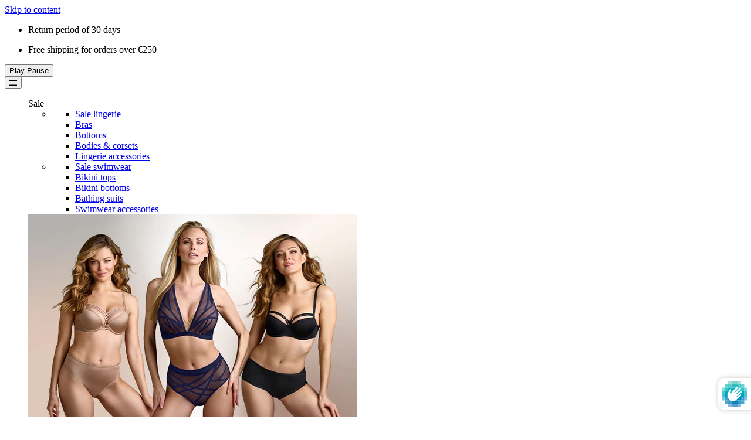

--- FILE ---
content_type: text/html; charset=utf-8
request_url: https://www.marliesdekkers.com/en-ie/search?cgid=space-odyssey-blush-pin
body_size: 37921
content:
<!doctype html>
<html class="no-js" lang="en">
  <head>
    <meta charset="UTF-8">
    <meta name="viewport" content="width=device-width, initial-scale=1.0">
    <meta name="theme-color" content="">
    <link rel="canonical" href="https://www.marliesdekkers.com/en-ie/search"><link
        rel="icon"type="image/png"href="//www.marliesdekkers.com/cdn/shop/files/512x512px-Favicon-Logo-icon-white.png?crop=center&height=512&v=1758546077&width=512"media="(prefers-color-scheme: light)"><link
          rel="icon"type="image/png"href="//www.marliesdekkers.com/cdn/shop/files/512x512px-Favicon-Logo-icon-black.png?crop=center&height=512&v=1758546077&width=512"
          media="(prefers-color-scheme: dark)"
        ><title>
      Search
 &ndash; marliesdekkers</title>

    
      <meta name="description" content="Looking to shop for luxurious, designer lingerie or swimwear from marlies|dekkers? Explore exclusive collections in the marlies|dekkers official online store. Discover daring fashion that celebrates your body and your story.">
    

    <script>window.performance && window.performance.mark && window.performance.mark('shopify.content_for_header.start');</script><meta id="shopify-digital-wallet" name="shopify-digital-wallet" content="/90407698742/digital_wallets/dialog">
<meta name="shopify-checkout-api-token" content="ad3d48ceabf5ae095d98ea0a1710e52c">
<meta id="in-context-paypal-metadata" data-shop-id="90407698742" data-venmo-supported="false" data-environment="production" data-locale="en_US" data-paypal-v4="true" data-currency="EUR">
<link rel="alternate" hreflang="x-default" href="https://www.marliesdekkers.com/search">
<link rel="alternate" hreflang="en-AU" href="https://www.marliesdekkers.com/en-au/search">
<link rel="alternate" hreflang="de-AT" href="https://www.marliesdekkers.com/de-at/search">
<link rel="alternate" hreflang="en-AT" href="https://www.marliesdekkers.com/en-at/search">
<link rel="alternate" hreflang="nl-BE" href="https://www.marliesdekkers.com/nl-be/search">
<link rel="alternate" hreflang="fr-BE" href="https://www.marliesdekkers.com/fr-be/search">
<link rel="alternate" hreflang="en-BE" href="https://www.marliesdekkers.com/en-be/search">
<link rel="alternate" hreflang="fr-CA" href="https://www.marliesdekkers.com/fr-ca/search">
<link rel="alternate" hreflang="en-CA" href="https://www.marliesdekkers.com/en-ca/search">
<link rel="alternate" hreflang="en-DK" href="https://www.marliesdekkers.com/en-dk/search">
<link rel="alternate" hreflang="en-ES" href="https://www.marliesdekkers.com/en-es/search">
<link rel="alternate" hreflang="en-CZ" href="https://www.marliesdekkers.com/en-cz/search">
<link rel="alternate" hreflang="en-FI" href="https://www.marliesdekkers.com/en-fi/search">
<link rel="alternate" hreflang="fr-FR" href="https://www.marliesdekkers.com/fr-fr/search">
<link rel="alternate" hreflang="en-FR" href="https://www.marliesdekkers.com/en-fr/search">
<link rel="alternate" hreflang="en-IE" href="https://www.marliesdekkers.com/en-ie/search">
<link rel="alternate" hreflang="de-DE" href="https://www.marliesdekkers.com/de-de/search">
<link rel="alternate" hreflang="en-DE" href="https://www.marliesdekkers.com/en-de/search">
<link rel="alternate" hreflang="en-IT" href="https://www.marliesdekkers.com/en-it/search">
<link rel="alternate" hreflang="en-LU" href="https://www.marliesdekkers.com/en-lu/search">
<link rel="alternate" hreflang="fr-LU" href="https://www.marliesdekkers.com/fr-lu/search">
<link rel="alternate" hreflang="de-LU" href="https://www.marliesdekkers.com/de-lu/search">
<link rel="alternate" hreflang="en-MC" href="https://www.marliesdekkers.com/en-mc/search">
<link rel="alternate" hreflang="fr-MC" href="https://www.marliesdekkers.com/fr-mc/search">
<link rel="alternate" hreflang="en-NO" href="https://www.marliesdekkers.com/en-no/search">
<link rel="alternate" hreflang="en-PL" href="https://www.marliesdekkers.com/en-pl/search">
<link rel="alternate" hreflang="en-PT" href="https://www.marliesdekkers.com/en-pt/search">
<link rel="alternate" hreflang="en-SE" href="https://www.marliesdekkers.com/en-se/search">
<link rel="alternate" hreflang="de-CH" href="https://www.marliesdekkers.com/de-ch/search">
<link rel="alternate" hreflang="en-CH" href="https://www.marliesdekkers.com/en-ch/search">
<link rel="alternate" hreflang="en-GB" href="https://www.marliesdekkers.com/en-gb/search">
<link rel="alternate" hreflang="en-US" href="https://www.marliesdekkers.com/en-us/search">
<link rel="alternate" hreflang="en-EE" href="https://www.marliesdekkers.com/en-ee/search">
<link rel="alternate" hreflang="en-SK" href="https://www.marliesdekkers.com/en-sk/search">
<link rel="alternate" hreflang="en-BG" href="https://www.marliesdekkers.com/en-bg/search">
<link rel="alternate" hreflang="en-NL" href="https://www.marliesdekkers.com/search">
<link rel="alternate" hreflang="nl-NL" href="https://www.marliesdekkers.com/nl/search">
<script async="async" src="/checkouts/internal/preloads.js?locale=en-IE"></script>
<link rel="preconnect" href="https://shop.app" crossorigin="anonymous">
<script async="async" src="https://shop.app/checkouts/internal/preloads.js?locale=en-IE&shop_id=90407698742" crossorigin="anonymous"></script>
<script id="apple-pay-shop-capabilities" type="application/json">{"shopId":90407698742,"countryCode":"NL","currencyCode":"EUR","merchantCapabilities":["supports3DS"],"merchantId":"gid:\/\/shopify\/Shop\/90407698742","merchantName":"marliesdekkers","requiredBillingContactFields":["postalAddress","email","phone"],"requiredShippingContactFields":["postalAddress","email","phone"],"shippingType":"shipping","supportedNetworks":["visa","maestro","masterCard","amex"],"total":{"type":"pending","label":"marliesdekkers","amount":"1.00"},"shopifyPaymentsEnabled":true,"supportsSubscriptions":true}</script>
<script id="shopify-features" type="application/json">{"accessToken":"ad3d48ceabf5ae095d98ea0a1710e52c","betas":["rich-media-storefront-analytics"],"domain":"www.marliesdekkers.com","predictiveSearch":true,"shopId":90407698742,"locale":"en"}</script>
<script>var Shopify = Shopify || {};
Shopify.shop = "marliesdekkers.myshopify.com";
Shopify.locale = "en";
Shopify.currency = {"active":"EUR","rate":"1.0"};
Shopify.country = "IE";
Shopify.theme = {"name":"22\/01\/2026 WS6 10EXTRA + Sale drop 3 + SS26","id":182628385078,"schema_name":"Ask Phill Shopify Starter","schema_version":"1.2.0","theme_store_id":null,"role":"main"};
Shopify.theme.handle = "null";
Shopify.theme.style = {"id":null,"handle":null};
Shopify.cdnHost = "www.marliesdekkers.com/cdn";
Shopify.routes = Shopify.routes || {};
Shopify.routes.root = "/en-ie/";</script>
<script type="module">!function(o){(o.Shopify=o.Shopify||{}).modules=!0}(window);</script>
<script>!function(o){function n(){var o=[];function n(){o.push(Array.prototype.slice.apply(arguments))}return n.q=o,n}var t=o.Shopify=o.Shopify||{};t.loadFeatures=n(),t.autoloadFeatures=n()}(window);</script>
<script>
  window.ShopifyPay = window.ShopifyPay || {};
  window.ShopifyPay.apiHost = "shop.app\/pay";
  window.ShopifyPay.redirectState = null;
</script>
<script id="shop-js-analytics" type="application/json">{"pageType":"search"}</script>
<script defer="defer" async type="module" src="//www.marliesdekkers.com/cdn/shopifycloud/shop-js/modules/v2/client.init-shop-cart-sync_WVOgQShq.en.esm.js"></script>
<script defer="defer" async type="module" src="//www.marliesdekkers.com/cdn/shopifycloud/shop-js/modules/v2/chunk.common_C_13GLB1.esm.js"></script>
<script defer="defer" async type="module" src="//www.marliesdekkers.com/cdn/shopifycloud/shop-js/modules/v2/chunk.modal_CLfMGd0m.esm.js"></script>
<script type="module">
  await import("//www.marliesdekkers.com/cdn/shopifycloud/shop-js/modules/v2/client.init-shop-cart-sync_WVOgQShq.en.esm.js");
await import("//www.marliesdekkers.com/cdn/shopifycloud/shop-js/modules/v2/chunk.common_C_13GLB1.esm.js");
await import("//www.marliesdekkers.com/cdn/shopifycloud/shop-js/modules/v2/chunk.modal_CLfMGd0m.esm.js");

  window.Shopify.SignInWithShop?.initShopCartSync?.({"fedCMEnabled":true,"windoidEnabled":true});

</script>
<script>
  window.Shopify = window.Shopify || {};
  if (!window.Shopify.featureAssets) window.Shopify.featureAssets = {};
  window.Shopify.featureAssets['shop-js'] = {"shop-cart-sync":["modules/v2/client.shop-cart-sync_DuR37GeY.en.esm.js","modules/v2/chunk.common_C_13GLB1.esm.js","modules/v2/chunk.modal_CLfMGd0m.esm.js"],"init-fed-cm":["modules/v2/client.init-fed-cm_BucUoe6W.en.esm.js","modules/v2/chunk.common_C_13GLB1.esm.js","modules/v2/chunk.modal_CLfMGd0m.esm.js"],"shop-toast-manager":["modules/v2/client.shop-toast-manager_B0JfrpKj.en.esm.js","modules/v2/chunk.common_C_13GLB1.esm.js","modules/v2/chunk.modal_CLfMGd0m.esm.js"],"init-shop-cart-sync":["modules/v2/client.init-shop-cart-sync_WVOgQShq.en.esm.js","modules/v2/chunk.common_C_13GLB1.esm.js","modules/v2/chunk.modal_CLfMGd0m.esm.js"],"shop-button":["modules/v2/client.shop-button_B_U3bv27.en.esm.js","modules/v2/chunk.common_C_13GLB1.esm.js","modules/v2/chunk.modal_CLfMGd0m.esm.js"],"init-windoid":["modules/v2/client.init-windoid_DuP9q_di.en.esm.js","modules/v2/chunk.common_C_13GLB1.esm.js","modules/v2/chunk.modal_CLfMGd0m.esm.js"],"shop-cash-offers":["modules/v2/client.shop-cash-offers_BmULhtno.en.esm.js","modules/v2/chunk.common_C_13GLB1.esm.js","modules/v2/chunk.modal_CLfMGd0m.esm.js"],"pay-button":["modules/v2/client.pay-button_CrPSEbOK.en.esm.js","modules/v2/chunk.common_C_13GLB1.esm.js","modules/v2/chunk.modal_CLfMGd0m.esm.js"],"init-customer-accounts":["modules/v2/client.init-customer-accounts_jNk9cPYQ.en.esm.js","modules/v2/client.shop-login-button_DJ5ldayH.en.esm.js","modules/v2/chunk.common_C_13GLB1.esm.js","modules/v2/chunk.modal_CLfMGd0m.esm.js"],"avatar":["modules/v2/client.avatar_BTnouDA3.en.esm.js"],"checkout-modal":["modules/v2/client.checkout-modal_pBPyh9w8.en.esm.js","modules/v2/chunk.common_C_13GLB1.esm.js","modules/v2/chunk.modal_CLfMGd0m.esm.js"],"init-shop-for-new-customer-accounts":["modules/v2/client.init-shop-for-new-customer-accounts_BUoCy7a5.en.esm.js","modules/v2/client.shop-login-button_DJ5ldayH.en.esm.js","modules/v2/chunk.common_C_13GLB1.esm.js","modules/v2/chunk.modal_CLfMGd0m.esm.js"],"init-customer-accounts-sign-up":["modules/v2/client.init-customer-accounts-sign-up_CnczCz9H.en.esm.js","modules/v2/client.shop-login-button_DJ5ldayH.en.esm.js","modules/v2/chunk.common_C_13GLB1.esm.js","modules/v2/chunk.modal_CLfMGd0m.esm.js"],"init-shop-email-lookup-coordinator":["modules/v2/client.init-shop-email-lookup-coordinator_CzjY5t9o.en.esm.js","modules/v2/chunk.common_C_13GLB1.esm.js","modules/v2/chunk.modal_CLfMGd0m.esm.js"],"shop-follow-button":["modules/v2/client.shop-follow-button_CsYC63q7.en.esm.js","modules/v2/chunk.common_C_13GLB1.esm.js","modules/v2/chunk.modal_CLfMGd0m.esm.js"],"shop-login-button":["modules/v2/client.shop-login-button_DJ5ldayH.en.esm.js","modules/v2/chunk.common_C_13GLB1.esm.js","modules/v2/chunk.modal_CLfMGd0m.esm.js"],"shop-login":["modules/v2/client.shop-login_B9ccPdmx.en.esm.js","modules/v2/chunk.common_C_13GLB1.esm.js","modules/v2/chunk.modal_CLfMGd0m.esm.js"],"lead-capture":["modules/v2/client.lead-capture_D0K_KgYb.en.esm.js","modules/v2/chunk.common_C_13GLB1.esm.js","modules/v2/chunk.modal_CLfMGd0m.esm.js"],"payment-terms":["modules/v2/client.payment-terms_BWmiNN46.en.esm.js","modules/v2/chunk.common_C_13GLB1.esm.js","modules/v2/chunk.modal_CLfMGd0m.esm.js"]};
</script>
<script>(function() {
  var isLoaded = false;
  function asyncLoad() {
    if (isLoaded) return;
    isLoaded = true;
    var urls = ["https:\/\/cdn.nfcube.com\/instafeed-f6e821766bb838c5e2bc3c8b99294a21.js?shop=marliesdekkers.myshopify.com","\/\/cdn.shopify.com\/proxy\/feea6fcdc164ab04613e8043ce92228220c289d2d94d71b6f2cb946914d9c044\/wbgspapp.webgains.com\/landing.js?programId=309235\u0026shop=marliesdekkers.myshopify.com\u0026sp-cache-control=cHVibGljLCBtYXgtYWdlPTkwMA","https:\/\/app.kiwisizing.com\/web\/js\/dist\/kiwiSizing\/plugin\/SizingPlugin.prod.js?v=330\u0026shop=marliesdekkers.myshopify.com","https:\/\/tseish-app.connect.trustedshops.com\/esc.js?apiBaseUrl=aHR0cHM6Ly90c2Vpc2gtYXBwLmNvbm5lY3QudHJ1c3RlZHNob3BzLmNvbQ==\u0026instanceId=bWFybGllc2Rla2tlcnMubXlzaG9waWZ5LmNvbQ==\u0026shop=marliesdekkers.myshopify.com"];
    for (var i = 0; i < urls.length; i++) {
      var s = document.createElement('script');
      s.type = 'text/javascript';
      s.async = true;
      s.src = urls[i];
      var x = document.getElementsByTagName('script')[0];
      x.parentNode.insertBefore(s, x);
    }
  };
  if(window.attachEvent) {
    window.attachEvent('onload', asyncLoad);
  } else {
    window.addEventListener('load', asyncLoad, false);
  }
})();</script>
<script id="__st">var __st={"a":90407698742,"offset":3600,"reqid":"0dc0bb65-dbe7-4c6c-9e68-1d75b94dc8bd-1769548869","pageurl":"www.marliesdekkers.com\/en-ie\/search?cgid=space-odyssey-blush-pin","u":"eba1be260650","p":"searchresults"};</script>
<script>window.ShopifyPaypalV4VisibilityTracking = true;</script>
<script id="captcha-bootstrap">!function(){'use strict';const t='contact',e='account',n='new_comment',o=[[t,t],['blogs',n],['comments',n],[t,'customer']],c=[[e,'customer_login'],[e,'guest_login'],[e,'recover_customer_password'],[e,'create_customer']],r=t=>t.map((([t,e])=>`form[action*='/${t}']:not([data-nocaptcha='true']) input[name='form_type'][value='${e}']`)).join(','),a=t=>()=>t?[...document.querySelectorAll(t)].map((t=>t.form)):[];function s(){const t=[...o],e=r(t);return a(e)}const i='password',u='form_key',d=['recaptcha-v3-token','g-recaptcha-response','h-captcha-response',i],f=()=>{try{return window.sessionStorage}catch{return}},m='__shopify_v',_=t=>t.elements[u];function p(t,e,n=!1){try{const o=window.sessionStorage,c=JSON.parse(o.getItem(e)),{data:r}=function(t){const{data:e,action:n}=t;return t[m]||n?{data:e,action:n}:{data:t,action:n}}(c);for(const[e,n]of Object.entries(r))t.elements[e]&&(t.elements[e].value=n);n&&o.removeItem(e)}catch(o){console.error('form repopulation failed',{error:o})}}const l='form_type',E='cptcha';function T(t){t.dataset[E]=!0}const w=window,h=w.document,L='Shopify',v='ce_forms',y='captcha';let A=!1;((t,e)=>{const n=(g='f06e6c50-85a8-45c8-87d0-21a2b65856fe',I='https://cdn.shopify.com/shopifycloud/storefront-forms-hcaptcha/ce_storefront_forms_captcha_hcaptcha.v1.5.2.iife.js',D={infoText:'Protected by hCaptcha',privacyText:'Privacy',termsText:'Terms'},(t,e,n)=>{const o=w[L][v],c=o.bindForm;if(c)return c(t,g,e,D).then(n);var r;o.q.push([[t,g,e,D],n]),r=I,A||(h.body.append(Object.assign(h.createElement('script'),{id:'captcha-provider',async:!0,src:r})),A=!0)});var g,I,D;w[L]=w[L]||{},w[L][v]=w[L][v]||{},w[L][v].q=[],w[L][y]=w[L][y]||{},w[L][y].protect=function(t,e){n(t,void 0,e),T(t)},Object.freeze(w[L][y]),function(t,e,n,w,h,L){const[v,y,A,g]=function(t,e,n){const i=e?o:[],u=t?c:[],d=[...i,...u],f=r(d),m=r(i),_=r(d.filter((([t,e])=>n.includes(e))));return[a(f),a(m),a(_),s()]}(w,h,L),I=t=>{const e=t.target;return e instanceof HTMLFormElement?e:e&&e.form},D=t=>v().includes(t);t.addEventListener('submit',(t=>{const e=I(t);if(!e)return;const n=D(e)&&!e.dataset.hcaptchaBound&&!e.dataset.recaptchaBound,o=_(e),c=g().includes(e)&&(!o||!o.value);(n||c)&&t.preventDefault(),c&&!n&&(function(t){try{if(!f())return;!function(t){const e=f();if(!e)return;const n=_(t);if(!n)return;const o=n.value;o&&e.removeItem(o)}(t);const e=Array.from(Array(32),(()=>Math.random().toString(36)[2])).join('');!function(t,e){_(t)||t.append(Object.assign(document.createElement('input'),{type:'hidden',name:u})),t.elements[u].value=e}(t,e),function(t,e){const n=f();if(!n)return;const o=[...t.querySelectorAll(`input[type='${i}']`)].map((({name:t})=>t)),c=[...d,...o],r={};for(const[a,s]of new FormData(t).entries())c.includes(a)||(r[a]=s);n.setItem(e,JSON.stringify({[m]:1,action:t.action,data:r}))}(t,e)}catch(e){console.error('failed to persist form',e)}}(e),e.submit())}));const S=(t,e)=>{t&&!t.dataset[E]&&(n(t,e.some((e=>e===t))),T(t))};for(const o of['focusin','change'])t.addEventListener(o,(t=>{const e=I(t);D(e)&&S(e,y())}));const B=e.get('form_key'),M=e.get(l),P=B&&M;t.addEventListener('DOMContentLoaded',(()=>{const t=y();if(P)for(const e of t)e.elements[l].value===M&&p(e,B);[...new Set([...A(),...v().filter((t=>'true'===t.dataset.shopifyCaptcha))])].forEach((e=>S(e,t)))}))}(h,new URLSearchParams(w.location.search),n,t,e,['guest_login'])})(!0,!0)}();</script>
<script integrity="sha256-4kQ18oKyAcykRKYeNunJcIwy7WH5gtpwJnB7kiuLZ1E=" data-source-attribution="shopify.loadfeatures" defer="defer" src="//www.marliesdekkers.com/cdn/shopifycloud/storefront/assets/storefront/load_feature-a0a9edcb.js" crossorigin="anonymous"></script>
<script crossorigin="anonymous" defer="defer" src="//www.marliesdekkers.com/cdn/shopifycloud/storefront/assets/shopify_pay/storefront-65b4c6d7.js?v=20250812"></script>
<script data-source-attribution="shopify.dynamic_checkout.dynamic.init">var Shopify=Shopify||{};Shopify.PaymentButton=Shopify.PaymentButton||{isStorefrontPortableWallets:!0,init:function(){window.Shopify.PaymentButton.init=function(){};var t=document.createElement("script");t.src="https://www.marliesdekkers.com/cdn/shopifycloud/portable-wallets/latest/portable-wallets.en.js",t.type="module",document.head.appendChild(t)}};
</script>
<script data-source-attribution="shopify.dynamic_checkout.buyer_consent">
  function portableWalletsHideBuyerConsent(e){var t=document.getElementById("shopify-buyer-consent"),n=document.getElementById("shopify-subscription-policy-button");t&&n&&(t.classList.add("hidden"),t.setAttribute("aria-hidden","true"),n.removeEventListener("click",e))}function portableWalletsShowBuyerConsent(e){var t=document.getElementById("shopify-buyer-consent"),n=document.getElementById("shopify-subscription-policy-button");t&&n&&(t.classList.remove("hidden"),t.removeAttribute("aria-hidden"),n.addEventListener("click",e))}window.Shopify?.PaymentButton&&(window.Shopify.PaymentButton.hideBuyerConsent=portableWalletsHideBuyerConsent,window.Shopify.PaymentButton.showBuyerConsent=portableWalletsShowBuyerConsent);
</script>
<script data-source-attribution="shopify.dynamic_checkout.cart.bootstrap">document.addEventListener("DOMContentLoaded",(function(){function t(){return document.querySelector("shopify-accelerated-checkout-cart, shopify-accelerated-checkout")}if(t())Shopify.PaymentButton.init();else{new MutationObserver((function(e,n){t()&&(Shopify.PaymentButton.init(),n.disconnect())})).observe(document.body,{childList:!0,subtree:!0})}}));
</script>
<link id="shopify-accelerated-checkout-styles" rel="stylesheet" media="screen" href="https://www.marliesdekkers.com/cdn/shopifycloud/portable-wallets/latest/accelerated-checkout-backwards-compat.css" crossorigin="anonymous">
<style id="shopify-accelerated-checkout-cart">
        #shopify-buyer-consent {
  margin-top: 1em;
  display: inline-block;
  width: 100%;
}

#shopify-buyer-consent.hidden {
  display: none;
}

#shopify-subscription-policy-button {
  background: none;
  border: none;
  padding: 0;
  text-decoration: underline;
  font-size: inherit;
  cursor: pointer;
}

#shopify-subscription-policy-button::before {
  box-shadow: none;
}

      </style>

<script>window.performance && window.performance.mark && window.performance.mark('shopify.content_for_header.end');</script>


<meta property="og:site_name" content="marliesdekkers">
<meta property="og:url" content="https://www.marliesdekkers.com/en-ie/search">
<meta property="og:title" content="Search">
<meta property="og:type" content="website">
<meta property="og:description" content="Looking to shop for luxurious, designer lingerie or swimwear from marlies|dekkers? Explore exclusive collections in the marlies|dekkers official online store. Discover daring fashion that celebrates your body and your story."><meta property="og:image" content="http://www.marliesdekkers.com/cdn/shop/files/1200x629px_MD_logo_black.png?v=1758547483">
  <meta property="og:image:secure_url" content="https://www.marliesdekkers.com/cdn/shop/files/1200x629px_MD_logo_black.png?v=1758547483">
  <meta property="og:image:width" content="1200">
  <meta property="og:image:height" content="629"><meta name="twitter:card" content="summary_large_image">
<meta name="twitter:title" content="Search">
<meta name="twitter:description" content="Looking to shop for luxurious, designer lingerie or swimwear from marlies|dekkers? Explore exclusive collections in the marlies|dekkers official online store. Discover daring fashion that celebrates your body and your story.">
<script>
      document.documentElement.classList.toggle('no-js', false);
    </script><link href="//www.marliesdekkers.com/cdn/shop/t/102/assets/ap.main.css?v=92429835051597494221769068522" rel="stylesheet" type="text/css" media="all" /><script src="//www.marliesdekkers.com/cdn/shop/t/102/assets/ap.global.js?v=110944932541839392111769068522" defer></script><link rel="modulepreload" href="//www.marliesdekkers.com/cdn/shop/t/102/assets/ap.main.js?v=117788002684631427251769068523" crossorigin><script type="module" src="//www.marliesdekkers.com/cdn/shop/t/102/assets/ap.main.js?v=117788002684631427251769068523" defer></script><style>:root { --wrapper-max-width: 3840px; }</style><link href="//www.marliesdekkers.com/cdn/shop/t/102/assets/Sohne-400.woff2?v=2973797644168573331769068525" as="font" type="font/woff2" crossorigin="true" rel="preload"><link href="//www.marliesdekkers.com/cdn/shop/t/102/assets/Sohne-500.woff2?v=156540821570511184291769068526" as="font" type="font/woff2" crossorigin="true" rel="preload"><link href="//www.marliesdekkers.com/cdn/shop/t/102/assets/Playfair-Display-400-latin-ext.woff2?v=163037383557419297841769068524" as="font" type="font/woff2" crossorigin="true" rel="preload"><link href="//www.marliesdekkers.com/cdn/shop/t/102/assets/Playfair-Display-400-latin.woff2?v=1100893525813656141769068524" as="font" type="font/woff2" crossorigin="true" rel="preload"><style>
  @font-face {
    font-family: 'Sohne';
    font-style: normal;
    font-weight: 400;
    font-display: swap;
    src: url('//www.marliesdekkers.com/cdn/shop/t/102/assets/Sohne-400.woff2?v=2973797644168573331769068525') format('woff2');
  }
  @font-face {
    font-family: 'Sohne';
    font-style: normal;
    font-weight: 500;
    font-display: swap;
    src: url('//www.marliesdekkers.com/cdn/shop/t/102/assets/Sohne-500.woff2?v=156540821570511184291769068526') format('woff2');
  }
  @font-face {
    font-family: 'Sohne';
    font-style: normal;
    font-weight: 600;
    font-display: swap;
    src: url('//www.marliesdekkers.com/cdn/shop/t/102/assets/Sohne-600.woff2?v=182594544237651534121769068526') format('woff2');
  }
  @font-face {
    font-family: 'Sohne';
    font-style: normal;
    font-weight: 700;
    font-display: swap;
    src: url('//www.marliesdekkers.com/cdn/shop/t/102/assets/Sohne-700.woff2?v=155789770769002824221769068527') format('woff2');
  }
  @font-face {
    font-family: 'Playfair Display';
    font-style: normal;
    font-weight: 400;
    font-display: swap;
    src: url('//www.marliesdekkers.com/cdn/shop/t/102/assets/Playfair-Display-400-latin-ext.woff2?v=163037383557419297841769068524') format('woff2');
    unicode-range: U+0100-02BA, U+02BD-02C5, U+02C7-02CC, U+02CE-02D7, U+02DD-02FF, U+0304, U+0308, U+0329, U+1D00-1DBF, U+1E00-1E9F, U+1EF2-1EFF, U+2020, U+20A0-20AB, U+20AD-20C0, U+2113, U+2C60-2C7F, U+A720-A7FF;
  }
  @font-face {
    font-family: 'Playfair Display';
    font-style: normal;
    font-weight: 400;
    font-display: swap;
    src: url('//www.marliesdekkers.com/cdn/shop/t/102/assets/Playfair-Display-400-latin.woff2?v=1100893525813656141769068524') format('woff2');
    unicode-range: U+0000-00FF, U+0131, U+0152-0153, U+02BB-02BC, U+02C6, U+02DA, U+02DC, U+0304, U+0308, U+0329, U+2000-206F, U+20AC, U+2122, U+2191, U+2193, U+2212, U+2215, U+FEFF, U+FFFD;
  }
  @font-face {
    font-family: 'Playfair Display';
    font-style: normal;
    font-weight: 500;
    font-display: swap;
    src: url('//www.marliesdekkers.com/cdn/shop/t/102/assets/Playfair-Display-500-latin-ext.woff2?v=175434971396583117111769068525')format('woff2');
    unicode-range: U+0100-02BA, U+02BD-02C5, U+02C7-02CC, U+02CE-02D7, U+02DD-02FF, U+0304, U+0308, U+0329, U+1D00-1DBF, U+1E00-1E9F, U+1EF2-1EFF, U+2020, U+20A0-20AB, U+20AD-20C0, U+2113, U+2C60-2C7F, U+A720-A7FF;
  }
  @font-face {
    font-family: 'Playfair Display';
    font-style: normal;
    font-weight: 500;
    font-display: swap;
    src: url('//www.marliesdekkers.com/cdn/shop/t/102/assets/Playfair-Display-500-latin.woff2?v=143084569968997272711769068525') format('woff2');
    unicode-range: U+0000-00FF, U+0131, U+0152-0153, U+02BB-02BC, U+02C6, U+02DA, U+02DC, U+0304, U+0308, U+0329, U+2000-206F, U+20AC, U+2122, U+2191, U+2193, U+2212, U+2215, U+FEFF, U+FFFD;
  }
</style>
<!-- BEGIN app block: shopify://apps/consentmo-gdpr/blocks/gdpr_cookie_consent/4fbe573f-a377-4fea-9801-3ee0858cae41 -->


<!-- END app block --><!-- BEGIN app block: shopify://apps/yotpo-product-reviews/blocks/settings/eb7dfd7d-db44-4334-bc49-c893b51b36cf -->


  <script type="text/javascript" src="https://cdn-widgetsrepository.yotpo.com/v1/loader/JPI9G3UQvI0zEUNRJcddeWTOY8BKllUMjABprj1W?languageCode=en" async></script>



  
<!-- END app block --><!-- BEGIN app block: shopify://apps/sc-easy-redirects/blocks/app/be3f8dbd-5d43-46b4-ba43-2d65046054c2 -->
    <!-- common for all pages -->
    
    
        
            <script src="https://cdn.shopify.com/extensions/264f3360-3201-4ab7-9087-2c63466c86a3/sc-easy-redirects-5/assets/esc-redirect-app-live-feature.js" async></script>
        
    




<!-- END app block --><!-- BEGIN app block: shopify://apps/instafeed/blocks/head-block/c447db20-095d-4a10-9725-b5977662c9d5 --><link rel="preconnect" href="https://cdn.nfcube.com/">
<link rel="preconnect" href="https://scontent.cdninstagram.com/">


  <script>
    document.addEventListener('DOMContentLoaded', function () {
      let instafeedScript = document.createElement('script');

      
        instafeedScript.src = 'https://cdn.nfcube.com/instafeed-f6e821766bb838c5e2bc3c8b99294a21.js';
      

      document.body.appendChild(instafeedScript);
    });
  </script>





<!-- END app block --><!-- BEGIN app block: shopify://apps/elevar-conversion-tracking/blocks/dataLayerEmbed/bc30ab68-b15c-4311-811f-8ef485877ad6 -->



<script type="module" dynamic>
  const configUrl = "/a/elevar/static/configs/f20b3dc1a41eadfe0043b3fb75e0db612f3ccf49/config.js";
  const config = (await import(configUrl)).default;
  const scriptUrl = config.script_src_app_theme_embed;

  if (scriptUrl) {
    const { handler } = await import(scriptUrl);

    await handler(
      config,
      {
        cartData: {
  marketId: "90014449974",
  attributes:{},
  cartTotal: "0.0",
  currencyCode:"EUR",
  items: []
}
,
        user: {cartTotal: "0.0",
    currencyCode:"EUR",customer: {},
}
,
        isOnCartPage:false,
        collectionView:null,
        searchResultsView:null,
        productView:null,
        checkoutComplete: null
      }
    );
  }
</script>


<!-- END app block --><script src="https://cdn.shopify.com/extensions/019bc2d0-6182-7c57-a6b2-0b786d3800eb/event-promotion-bar-79/assets/eventpromotionbar.js" type="text/javascript" defer="defer"></script>
<script src="https://cdn.shopify.com/extensions/019c0033-9488-7865-b323-f2b17ddc8138/consentmo-gdpr-608/assets/consentmo_cookie_consent.js" type="text/javascript" defer="defer"></script>
<link href="https://monorail-edge.shopifysvc.com" rel="dns-prefetch">
<script>(function(){if ("sendBeacon" in navigator && "performance" in window) {try {var session_token_from_headers = performance.getEntriesByType('navigation')[0].serverTiming.find(x => x.name == '_s').description;} catch {var session_token_from_headers = undefined;}var session_cookie_matches = document.cookie.match(/_shopify_s=([^;]*)/);var session_token_from_cookie = session_cookie_matches && session_cookie_matches.length === 2 ? session_cookie_matches[1] : "";var session_token = session_token_from_headers || session_token_from_cookie || "";function handle_abandonment_event(e) {var entries = performance.getEntries().filter(function(entry) {return /monorail-edge.shopifysvc.com/.test(entry.name);});if (!window.abandonment_tracked && entries.length === 0) {window.abandonment_tracked = true;var currentMs = Date.now();var navigation_start = performance.timing.navigationStart;var payload = {shop_id: 90407698742,url: window.location.href,navigation_start,duration: currentMs - navigation_start,session_token,page_type: "search"};window.navigator.sendBeacon("https://monorail-edge.shopifysvc.com/v1/produce", JSON.stringify({schema_id: "online_store_buyer_site_abandonment/1.1",payload: payload,metadata: {event_created_at_ms: currentMs,event_sent_at_ms: currentMs}}));}}window.addEventListener('pagehide', handle_abandonment_event);}}());</script>
<script id="web-pixels-manager-setup">(function e(e,d,r,n,o){if(void 0===o&&(o={}),!Boolean(null===(a=null===(i=window.Shopify)||void 0===i?void 0:i.analytics)||void 0===a?void 0:a.replayQueue)){var i,a;window.Shopify=window.Shopify||{};var t=window.Shopify;t.analytics=t.analytics||{};var s=t.analytics;s.replayQueue=[],s.publish=function(e,d,r){return s.replayQueue.push([e,d,r]),!0};try{self.performance.mark("wpm:start")}catch(e){}var l=function(){var e={modern:/Edge?\/(1{2}[4-9]|1[2-9]\d|[2-9]\d{2}|\d{4,})\.\d+(\.\d+|)|Firefox\/(1{2}[4-9]|1[2-9]\d|[2-9]\d{2}|\d{4,})\.\d+(\.\d+|)|Chrom(ium|e)\/(9{2}|\d{3,})\.\d+(\.\d+|)|(Maci|X1{2}).+ Version\/(15\.\d+|(1[6-9]|[2-9]\d|\d{3,})\.\d+)([,.]\d+|)( \(\w+\)|)( Mobile\/\w+|) Safari\/|Chrome.+OPR\/(9{2}|\d{3,})\.\d+\.\d+|(CPU[ +]OS|iPhone[ +]OS|CPU[ +]iPhone|CPU IPhone OS|CPU iPad OS)[ +]+(15[._]\d+|(1[6-9]|[2-9]\d|\d{3,})[._]\d+)([._]\d+|)|Android:?[ /-](13[3-9]|1[4-9]\d|[2-9]\d{2}|\d{4,})(\.\d+|)(\.\d+|)|Android.+Firefox\/(13[5-9]|1[4-9]\d|[2-9]\d{2}|\d{4,})\.\d+(\.\d+|)|Android.+Chrom(ium|e)\/(13[3-9]|1[4-9]\d|[2-9]\d{2}|\d{4,})\.\d+(\.\d+|)|SamsungBrowser\/([2-9]\d|\d{3,})\.\d+/,legacy:/Edge?\/(1[6-9]|[2-9]\d|\d{3,})\.\d+(\.\d+|)|Firefox\/(5[4-9]|[6-9]\d|\d{3,})\.\d+(\.\d+|)|Chrom(ium|e)\/(5[1-9]|[6-9]\d|\d{3,})\.\d+(\.\d+|)([\d.]+$|.*Safari\/(?![\d.]+ Edge\/[\d.]+$))|(Maci|X1{2}).+ Version\/(10\.\d+|(1[1-9]|[2-9]\d|\d{3,})\.\d+)([,.]\d+|)( \(\w+\)|)( Mobile\/\w+|) Safari\/|Chrome.+OPR\/(3[89]|[4-9]\d|\d{3,})\.\d+\.\d+|(CPU[ +]OS|iPhone[ +]OS|CPU[ +]iPhone|CPU IPhone OS|CPU iPad OS)[ +]+(10[._]\d+|(1[1-9]|[2-9]\d|\d{3,})[._]\d+)([._]\d+|)|Android:?[ /-](13[3-9]|1[4-9]\d|[2-9]\d{2}|\d{4,})(\.\d+|)(\.\d+|)|Mobile Safari.+OPR\/([89]\d|\d{3,})\.\d+\.\d+|Android.+Firefox\/(13[5-9]|1[4-9]\d|[2-9]\d{2}|\d{4,})\.\d+(\.\d+|)|Android.+Chrom(ium|e)\/(13[3-9]|1[4-9]\d|[2-9]\d{2}|\d{4,})\.\d+(\.\d+|)|Android.+(UC? ?Browser|UCWEB|U3)[ /]?(15\.([5-9]|\d{2,})|(1[6-9]|[2-9]\d|\d{3,})\.\d+)\.\d+|SamsungBrowser\/(5\.\d+|([6-9]|\d{2,})\.\d+)|Android.+MQ{2}Browser\/(14(\.(9|\d{2,})|)|(1[5-9]|[2-9]\d|\d{3,})(\.\d+|))(\.\d+|)|K[Aa][Ii]OS\/(3\.\d+|([4-9]|\d{2,})\.\d+)(\.\d+|)/},d=e.modern,r=e.legacy,n=navigator.userAgent;return n.match(d)?"modern":n.match(r)?"legacy":"unknown"}(),u="modern"===l?"modern":"legacy",c=(null!=n?n:{modern:"",legacy:""})[u],f=function(e){return[e.baseUrl,"/wpm","/b",e.hashVersion,"modern"===e.buildTarget?"m":"l",".js"].join("")}({baseUrl:d,hashVersion:r,buildTarget:u}),m=function(e){var d=e.version,r=e.bundleTarget,n=e.surface,o=e.pageUrl,i=e.monorailEndpoint;return{emit:function(e){var a=e.status,t=e.errorMsg,s=(new Date).getTime(),l=JSON.stringify({metadata:{event_sent_at_ms:s},events:[{schema_id:"web_pixels_manager_load/3.1",payload:{version:d,bundle_target:r,page_url:o,status:a,surface:n,error_msg:t},metadata:{event_created_at_ms:s}}]});if(!i)return console&&console.warn&&console.warn("[Web Pixels Manager] No Monorail endpoint provided, skipping logging."),!1;try{return self.navigator.sendBeacon.bind(self.navigator)(i,l)}catch(e){}var u=new XMLHttpRequest;try{return u.open("POST",i,!0),u.setRequestHeader("Content-Type","text/plain"),u.send(l),!0}catch(e){return console&&console.warn&&console.warn("[Web Pixels Manager] Got an unhandled error while logging to Monorail."),!1}}}}({version:r,bundleTarget:l,surface:e.surface,pageUrl:self.location.href,monorailEndpoint:e.monorailEndpoint});try{o.browserTarget=l,function(e){var d=e.src,r=e.async,n=void 0===r||r,o=e.onload,i=e.onerror,a=e.sri,t=e.scriptDataAttributes,s=void 0===t?{}:t,l=document.createElement("script"),u=document.querySelector("head"),c=document.querySelector("body");if(l.async=n,l.src=d,a&&(l.integrity=a,l.crossOrigin="anonymous"),s)for(var f in s)if(Object.prototype.hasOwnProperty.call(s,f))try{l.dataset[f]=s[f]}catch(e){}if(o&&l.addEventListener("load",o),i&&l.addEventListener("error",i),u)u.appendChild(l);else{if(!c)throw new Error("Did not find a head or body element to append the script");c.appendChild(l)}}({src:f,async:!0,onload:function(){if(!function(){var e,d;return Boolean(null===(d=null===(e=window.Shopify)||void 0===e?void 0:e.analytics)||void 0===d?void 0:d.initialized)}()){var d=window.webPixelsManager.init(e)||void 0;if(d){var r=window.Shopify.analytics;r.replayQueue.forEach((function(e){var r=e[0],n=e[1],o=e[2];d.publishCustomEvent(r,n,o)})),r.replayQueue=[],r.publish=d.publishCustomEvent,r.visitor=d.visitor,r.initialized=!0}}},onerror:function(){return m.emit({status:"failed",errorMsg:"".concat(f," has failed to load")})},sri:function(e){var d=/^sha384-[A-Za-z0-9+/=]+$/;return"string"==typeof e&&d.test(e)}(c)?c:"",scriptDataAttributes:o}),m.emit({status:"loading"})}catch(e){m.emit({status:"failed",errorMsg:(null==e?void 0:e.message)||"Unknown error"})}}})({shopId: 90407698742,storefrontBaseUrl: "https://www.marliesdekkers.com",extensionsBaseUrl: "https://extensions.shopifycdn.com/cdn/shopifycloud/web-pixels-manager",monorailEndpoint: "https://monorail-edge.shopifysvc.com/unstable/produce_batch",surface: "storefront-renderer",enabledBetaFlags: ["2dca8a86"],webPixelsConfigList: [{"id":"1590493494","configuration":"{\"projectId\":\"sr2nrt0vad\"}","eventPayloadVersion":"v1","runtimeContext":"STRICT","scriptVersion":"cf1781658ed156031118fc4bbc2ed159","type":"APP","apiClientId":240074326017,"privacyPurposes":[],"capabilities":["advanced_dom_events"],"dataSharingAdjustments":{"protectedCustomerApprovalScopes":["read_customer_personal_data"]}},{"id":"1248461110","configuration":"{\"config_url\": \"\/a\/elevar\/static\/configs\/f20b3dc1a41eadfe0043b3fb75e0db612f3ccf49\/config.js\"}","eventPayloadVersion":"v1","runtimeContext":"STRICT","scriptVersion":"ab86028887ec2044af7d02b854e52653","type":"APP","apiClientId":2509311,"privacyPurposes":[],"dataSharingAdjustments":{"protectedCustomerApprovalScopes":["read_customer_address","read_customer_email","read_customer_name","read_customer_personal_data","read_customer_phone"]}},{"id":"164036918","eventPayloadVersion":"1","runtimeContext":"LAX","scriptVersion":"1","type":"CUSTOM","privacyPurposes":[],"name":"Elevar Checkout - Tracking "},{"id":"170787126","eventPayloadVersion":"1","runtimeContext":"LAX","scriptVersion":"1","type":"CUSTOM","privacyPurposes":["ANALYTICS","MARKETING","SALE_OF_DATA"],"name":"Webgains Tracking Pixel"},{"id":"shopify-app-pixel","configuration":"{}","eventPayloadVersion":"v1","runtimeContext":"STRICT","scriptVersion":"0450","apiClientId":"shopify-pixel","type":"APP","privacyPurposes":["ANALYTICS","MARKETING"]},{"id":"shopify-custom-pixel","eventPayloadVersion":"v1","runtimeContext":"LAX","scriptVersion":"0450","apiClientId":"shopify-pixel","type":"CUSTOM","privacyPurposes":["ANALYTICS","MARKETING"]}],isMerchantRequest: false,initData: {"shop":{"name":"marliesdekkers","paymentSettings":{"currencyCode":"EUR"},"myshopifyDomain":"marliesdekkers.myshopify.com","countryCode":"NL","storefrontUrl":"https:\/\/www.marliesdekkers.com\/en-ie"},"customer":null,"cart":null,"checkout":null,"productVariants":[],"purchasingCompany":null},},"https://www.marliesdekkers.com/cdn","fcfee988w5aeb613cpc8e4bc33m6693e112",{"modern":"","legacy":""},{"shopId":"90407698742","storefrontBaseUrl":"https:\/\/www.marliesdekkers.com","extensionBaseUrl":"https:\/\/extensions.shopifycdn.com\/cdn\/shopifycloud\/web-pixels-manager","surface":"storefront-renderer","enabledBetaFlags":"[\"2dca8a86\"]","isMerchantRequest":"false","hashVersion":"fcfee988w5aeb613cpc8e4bc33m6693e112","publish":"custom","events":"[[\"page_viewed\",{}],[\"search_submitted\",{\"searchResult\":{\"query\":\"\",\"productVariants\":[]}}]]"});</script><script>
  window.ShopifyAnalytics = window.ShopifyAnalytics || {};
  window.ShopifyAnalytics.meta = window.ShopifyAnalytics.meta || {};
  window.ShopifyAnalytics.meta.currency = 'EUR';
  var meta = {"products":[],"page":{"pageType":"searchresults","requestId":"0dc0bb65-dbe7-4c6c-9e68-1d75b94dc8bd-1769548869"}};
  for (var attr in meta) {
    window.ShopifyAnalytics.meta[attr] = meta[attr];
  }
</script>
<script class="analytics">
  (function () {
    var customDocumentWrite = function(content) {
      var jquery = null;

      if (window.jQuery) {
        jquery = window.jQuery;
      } else if (window.Checkout && window.Checkout.$) {
        jquery = window.Checkout.$;
      }

      if (jquery) {
        jquery('body').append(content);
      }
    };

    var hasLoggedConversion = function(token) {
      if (token) {
        return document.cookie.indexOf('loggedConversion=' + token) !== -1;
      }
      return false;
    }

    var setCookieIfConversion = function(token) {
      if (token) {
        var twoMonthsFromNow = new Date(Date.now());
        twoMonthsFromNow.setMonth(twoMonthsFromNow.getMonth() + 2);

        document.cookie = 'loggedConversion=' + token + '; expires=' + twoMonthsFromNow;
      }
    }

    var trekkie = window.ShopifyAnalytics.lib = window.trekkie = window.trekkie || [];
    if (trekkie.integrations) {
      return;
    }
    trekkie.methods = [
      'identify',
      'page',
      'ready',
      'track',
      'trackForm',
      'trackLink'
    ];
    trekkie.factory = function(method) {
      return function() {
        var args = Array.prototype.slice.call(arguments);
        args.unshift(method);
        trekkie.push(args);
        return trekkie;
      };
    };
    for (var i = 0; i < trekkie.methods.length; i++) {
      var key = trekkie.methods[i];
      trekkie[key] = trekkie.factory(key);
    }
    trekkie.load = function(config) {
      trekkie.config = config || {};
      trekkie.config.initialDocumentCookie = document.cookie;
      var first = document.getElementsByTagName('script')[0];
      var script = document.createElement('script');
      script.type = 'text/javascript';
      script.onerror = function(e) {
        var scriptFallback = document.createElement('script');
        scriptFallback.type = 'text/javascript';
        scriptFallback.onerror = function(error) {
                var Monorail = {
      produce: function produce(monorailDomain, schemaId, payload) {
        var currentMs = new Date().getTime();
        var event = {
          schema_id: schemaId,
          payload: payload,
          metadata: {
            event_created_at_ms: currentMs,
            event_sent_at_ms: currentMs
          }
        };
        return Monorail.sendRequest("https://" + monorailDomain + "/v1/produce", JSON.stringify(event));
      },
      sendRequest: function sendRequest(endpointUrl, payload) {
        // Try the sendBeacon API
        if (window && window.navigator && typeof window.navigator.sendBeacon === 'function' && typeof window.Blob === 'function' && !Monorail.isIos12()) {
          var blobData = new window.Blob([payload], {
            type: 'text/plain'
          });

          if (window.navigator.sendBeacon(endpointUrl, blobData)) {
            return true;
          } // sendBeacon was not successful

        } // XHR beacon

        var xhr = new XMLHttpRequest();

        try {
          xhr.open('POST', endpointUrl);
          xhr.setRequestHeader('Content-Type', 'text/plain');
          xhr.send(payload);
        } catch (e) {
          console.log(e);
        }

        return false;
      },
      isIos12: function isIos12() {
        return window.navigator.userAgent.lastIndexOf('iPhone; CPU iPhone OS 12_') !== -1 || window.navigator.userAgent.lastIndexOf('iPad; CPU OS 12_') !== -1;
      }
    };
    Monorail.produce('monorail-edge.shopifysvc.com',
      'trekkie_storefront_load_errors/1.1',
      {shop_id: 90407698742,
      theme_id: 182628385078,
      app_name: "storefront",
      context_url: window.location.href,
      source_url: "//www.marliesdekkers.com/cdn/s/trekkie.storefront.a804e9514e4efded663580eddd6991fcc12b5451.min.js"});

        };
        scriptFallback.async = true;
        scriptFallback.src = '//www.marliesdekkers.com/cdn/s/trekkie.storefront.a804e9514e4efded663580eddd6991fcc12b5451.min.js';
        first.parentNode.insertBefore(scriptFallback, first);
      };
      script.async = true;
      script.src = '//www.marliesdekkers.com/cdn/s/trekkie.storefront.a804e9514e4efded663580eddd6991fcc12b5451.min.js';
      first.parentNode.insertBefore(script, first);
    };
    trekkie.load(
      {"Trekkie":{"appName":"storefront","development":false,"defaultAttributes":{"shopId":90407698742,"isMerchantRequest":null,"themeId":182628385078,"themeCityHash":"14372682059385434204","contentLanguage":"en","currency":"EUR"},"isServerSideCookieWritingEnabled":true,"monorailRegion":"shop_domain","enabledBetaFlags":["65f19447"]},"Session Attribution":{},"S2S":{"facebookCapiEnabled":false,"source":"trekkie-storefront-renderer","apiClientId":580111}}
    );

    var loaded = false;
    trekkie.ready(function() {
      if (loaded) return;
      loaded = true;

      window.ShopifyAnalytics.lib = window.trekkie;

      var originalDocumentWrite = document.write;
      document.write = customDocumentWrite;
      try { window.ShopifyAnalytics.merchantGoogleAnalytics.call(this); } catch(error) {};
      document.write = originalDocumentWrite;

      window.ShopifyAnalytics.lib.page(null,{"pageType":"searchresults","requestId":"0dc0bb65-dbe7-4c6c-9e68-1d75b94dc8bd-1769548869","shopifyEmitted":true});

      var match = window.location.pathname.match(/checkouts\/(.+)\/(thank_you|post_purchase)/)
      var token = match? match[1]: undefined;
      if (!hasLoggedConversion(token)) {
        setCookieIfConversion(token);
        window.ShopifyAnalytics.lib.track("Performed Search",{"query":null},undefined,undefined,{"shopifyEmitted":true});
      }
    });


        var eventsListenerScript = document.createElement('script');
        eventsListenerScript.async = true;
        eventsListenerScript.src = "//www.marliesdekkers.com/cdn/shopifycloud/storefront/assets/shop_events_listener-3da45d37.js";
        document.getElementsByTagName('head')[0].appendChild(eventsListenerScript);

})();</script>
<script
  defer
  src="https://www.marliesdekkers.com/cdn/shopifycloud/perf-kit/shopify-perf-kit-3.0.4.min.js"
  data-application="storefront-renderer"
  data-shop-id="90407698742"
  data-render-region="gcp-us-east1"
  data-page-type="search"
  data-theme-instance-id="182628385078"
  data-theme-name="Ask Phill Shopify Starter"
  data-theme-version="1.2.0"
  data-monorail-region="shop_domain"
  data-resource-timing-sampling-rate="10"
  data-shs="true"
  data-shs-beacon="true"
  data-shs-export-with-fetch="true"
  data-shs-logs-sample-rate="1"
  data-shs-beacon-endpoint="https://www.marliesdekkers.com/api/collect"
></script>
</head>
  <body>
    <script>
      // Set scrollbar width on  html element
      document.documentElement.style.setProperty(
        '--scrollbar-width',
        `${window.innerWidth - document.documentElement.clientWidth}px`,
      );
    </script><a
      class="pointer-events-none fixed z-50 m-8 translate-y-4 bg-white p-4 opacity-0 shadow-xl transition-all duration-300 focus:pointer-events-auto focus:translate-y-0 focus:opacity-100"
      href="#MainContent"
    >
      Skip to content
    </a><div aria-live="polite" aria-atomic="true" class="sr-only" id="cart-live-region"></div>

    <!-- BEGIN sections: header-group -->
<section id="shopify-section-sections--25833128591670__announcement_bar_cHyxje" class="shopify-section shopify-section-group-header-group"><style data-shopify>:root {
      --announcement-height: 2rem;
      --announcement-visible-height: 0px;
    }</style><announcement-bar
    class="splide visible relative block w-full bg-black text-white"
    aria-label="Announcement bar"
    
      data-autoplay-interval="5000"
    
  >
    <div class="splide__track mx-auto lg:max-w-1/2">
      <ul class="splide__list"><li class="splide__slide px-content w-full py-2">
              <p
                class="text-m-sub2 lg:text-d-sub2 truncate text-center whitespace-nowrap"
              >Return period of 30 days</p>
            </li><li class="splide__slide px-content w-full py-2">
              <p
                class="text-m-sub2 lg:text-d-sub2 truncate text-center whitespace-nowrap"
              >Free shipping for orders over €250</p>
            </li></ul>
    </div><button class="splide__toggle sr-only" type="button">
        <span class="splide__toggle__play">Play</span>
        <span class="splide__toggle__pause">Pause</span>
      </button></announcement-bar>
</section><header id="shopify-section-sections--25833128591670__main" class="shopify-section shopify-section-group-header-group sticky left-0 top-0 z-10 w-full"><div
  class="group/header relative isolate flex h-[var(--header-height)] w-full items-center justify-center bg-white max-lg:px-1 lg:border-b"
><div class="lg:mr-auto"><modal-toggle data-id="menu-drawer" class="inline-flex p-2.5 lg:hidden">
      <button
        type="button"
        class="relative inline-grid place-items-center before:absolute before:size-10"
        aria-label="Open menu"
        aria-expanded="false"
      >
        <svg
      class="size-3.5"
      xmlns="http://www.w3.org/2000/svg"
      width="13"
      height="10"
      fill="none"
      viewBox="0 0 13 10"
    >
      <path stroke="currentColor" stroke-width="1.5" d="M0 1.25h13M0 9.25h13"/>
    </svg>
      </button></modal-toggle
    ><mega-menu class="group/mega-menu isolate hidden lg:block"><div
        aria-hidden="true"
        class="top-top-space pointer-events-none absolute left-0 h-lvh w-full bg-black/30 opacity-0 duration-300 group-data-open/mega-menu:pointer-events-auto group-data-open/mega-menu:cursor-pointer group-data-open/mega-menu:opacity-100"
        data-target="mega-menu.backdrop"
      ></div>
      <nav>
        <ul class="flex px-3.5"><mega-menu-item
              role="listitem"
              class="group/item flex h-(--item-height) cursor-pointer items-center px-2 py-4 [--item-height:var(--header-height)]"
              data-dropdown><span
                class="text-d-sub2 flex size-full items-center border-b border-b-transparent pb-0.5 leading-tight transition-opacity group-hover/item:opacity-50 group-data-open/item:border-b-current group-data-open/item:opacity-50 text-highlight"
              >Sale</span><div class="pointer-events-none absolute top-[var(--header-height)] left-0 w-full group-data-open/item:pointer-events-auto">
                  <div
                    data-target="mega-menu-item.dropdown"
                    class="p-content relative size-full min-h-80 bg-white pt-1.5 pr-1.5 text-black opacity-0 group-data-open/item:opacity-100 supports-clip-path:opacity-100 supports-clip-path:[clip-path:inset(0_0_100%_0)]"
                    inert
                  >
                    <div class="wrapper mx-auto flex size-full justify-between gap-x-20"><ul class="text-d-b1 grid h-fit w-full grid-flow-col justify-start gap-x-20 gap-y-2 pt-3.5"><li class="relative h-fit"><ul class="text-d-b1 space-y-2">
                                  <li class="relative h-fit">
                                    <a href="/en-ie/collections/sale-lingerie" class="text-d-b1-bold mb-3.5 block">Sale lingerie</a>
                                  </li><li class="relative h-fit">
                                      <a href="/en-ie/collections/sale-lingerie-bras" class="block">Bras</a>
                                    </li><li class="relative h-fit">
                                      <a href="/en-ie/collections/sale-lingerie-bottoms" class="block">Bottoms</a>
                                    </li><li class="relative h-fit">
                                      <a href="/en-ie/collections/sale-lingerie-bodies-corsets" class="block">Bodies & corsets</a>
                                    </li><li class="relative h-fit">
                                      <a href="/en-ie/collections/sale-lingerie-accessories" class="block">Lingerie accessories</a>
                                    </li></ul></li><li class="relative h-fit"><ul class="text-d-b1 space-y-2">
                                  <li class="relative h-fit">
                                    <a href="/en-ie/collections/sale-swimwear" class="text-d-b1-bold mb-3.5 block">Sale swimwear</a>
                                  </li><li class="relative h-fit">
                                      <a href="/en-ie/collections/sale-swimwear-bikini-tops" class="block">Bikini tops</a>
                                    </li><li class="relative h-fit">
                                      <a href="/en-ie/collections/sale-swimwear-bikini-bottoms" class="block">Bikini bottoms</a>
                                    </li><li class="relative h-fit">
                                      <a href="/en-ie/collections/sale-swimwear-bathingsuits" class="block">Bathing suits</a>
                                    </li><li class="relative h-fit">
                                      <a href="/en-ie/collections/sale-swimwear-accessories" class="block">Swimwear accessories</a>
                                    </li></ul></li></ul>

<menu-promo-blocks class="flex w-full justify-between gap-x-1 empty:hidden max-lg:mt-auto lg:w-[50.5%] lg:gap-x-1.5"><div class="menu-promo-block relative overflow-hidden max-lg:w-1/2 max-lg:only-of-type:w-full lg:basis-73 lg:cursor-pointer lg:transition-all lg:[&.active]:basis-105 active">
      <a href="/en-ie/collections/sale">
        <div
          class="h-41.5 w-full bg-cover lg:h-68 lg:w-105"
        >
          <responsive-media class="size-full"><img src="//www.marliesdekkers.com/cdn/shop/files/MenuDropBanner_650x400_WS6.jpg?v=1768993563&amp;width=560" alt="" srcset="//www.marliesdekkers.com/cdn/shop/files/MenuDropBanner_650x400_WS6.jpg?v=1768993563&amp;width=352 352w, //www.marliesdekkers.com/cdn/shop/files/MenuDropBanner_650x400_WS6.jpg?v=1768993563&amp;width=560 560w" width="560" height="345" class="object-cover" sizes="(min-width: 768px) 30vw, 50vw"></responsive-media>
        </div><p class="lg:text-d-sub2 mt-2.5 flex gap-x-2.5 uppercase max-lg:flex-col max-lg:pb-2.5 max-lg:text-center">
            <span class="max-lg:text-m-sub2">Final markdowns | up to 50% OFF</span><span class="block w-[1px] bg-black max-lg:hidden" aria-hidden="true"></span>
              <span
                href="/en-ie/collections/sale"
                class="max-lg:text-m-sub3 text-black/60 lg:border-b"
              >shop now</span></p></a>
    </div></menu-promo-blocks>

</div>
                  </div>
                </div></mega-menu-item><mega-menu-item
              role="listitem"
              class="group/item flex h-(--item-height) cursor-pointer items-center px-2 py-4 [--item-height:var(--header-height)]"
              data-dropdown><span
                class="text-d-sub2 flex size-full items-center border-b border-b-transparent pb-0.5 leading-tight transition-opacity group-hover/item:opacity-50 group-data-open/item:border-b-current group-data-open/item:opacity-50 "
              >New arrivals</span><div class="pointer-events-none absolute top-[var(--header-height)] left-0 w-full group-data-open/item:pointer-events-auto">
                  <div
                    data-target="mega-menu-item.dropdown"
                    class="p-content relative size-full min-h-80 bg-white pt-1.5 pr-1.5 text-black opacity-0 group-data-open/item:opacity-100 supports-clip-path:opacity-100 supports-clip-path:[clip-path:inset(0_0_100%_0)]"
                    inert
                  >
                    <div class="wrapper mx-auto flex size-full justify-between gap-x-20"><ul class="text-d-b1 grid h-fit w-full grid-flow-col justify-start gap-x-20 gap-y-2 pt-3.5"><li class="relative h-fit"><ul class="text-d-b1 space-y-2">
                                  <li class="relative h-fit">
                                    <a href="/en-ie/collections/new-arrivals" class="text-d-b1-bold mb-3.5 block">Shop all</a>
                                  </li><li class="relative h-fit">
                                      <a href="/en-ie/collections/new-lingerie" class="block">New arrivals lingerie</a>
                                    </li><li class="relative h-fit">
                                      <a href="/en-ie/collections/new-swimwear" class="block">New arrivals swimwear</a>
                                    </li></ul></li><li class="relative h-fit"><ul class="text-d-b1 space-y-2">
                                  <li class="relative h-fit">
                                    <a href="/en-ie/pages/ss26-lingerie-inspiration" class="text-d-b1-bold mb-3.5 block">Season inspiration</a>
                                  </li><li class="relative h-fit">
                                      <a href="/en-ie/pages/ss26-lingerie-inspiration" class="block">Lingerie inspiration</a>
                                    </li><li class="relative h-fit">
                                      <a href="/en-ie/pages/ss26-swimwear-inspiration" class="block">Swimwear inspiration</a>
                                    </li><li class="relative h-fit">
                                      <a href="/en-ie/pages/return-of-the-spider" class="block">The Return of the Spider</a>
                                    </li></ul></li></ul>

<menu-promo-blocks class="flex w-full justify-between gap-x-1 empty:hidden max-lg:mt-auto lg:w-[50.5%] lg:gap-x-1.5"><div class="menu-promo-block relative overflow-hidden max-lg:w-1/2 max-lg:only-of-type:w-full lg:basis-73 lg:cursor-pointer lg:transition-all lg:[&.active]:basis-105 active">
      <a href="/en-ie/collections/new-lingerie">
        <div
          class="h-41.5 w-full bg-cover lg:h-68 lg:w-105"
        >
          <responsive-media class="size-full"><img src="//www.marliesdekkers.com/cdn/shop/files/Menu_dropdown_sensual-spider.jpg?v=1769070089&amp;width=560" alt="" srcset="//www.marliesdekkers.com/cdn/shop/files/Menu_dropdown_sensual-spider.jpg?v=1769070089&amp;width=352 352w, //www.marliesdekkers.com/cdn/shop/files/Menu_dropdown_sensual-spider.jpg?v=1769070089&amp;width=560 560w" width="560" height="345" class="object-cover" sizes="(min-width: 768px) 30vw, 50vw"></responsive-media>
        </div><p class="lg:text-d-sub2 mt-2.5 flex gap-x-2.5 uppercase max-lg:flex-col max-lg:pb-2.5 max-lg:text-center">
            <span class="max-lg:text-m-sub2">New lingerie arrivals</span><span class="block w-[1px] bg-black max-lg:hidden" aria-hidden="true"></span>
              <span
                href="/en-ie/collections/new-lingerie"
                class="max-lg:text-m-sub3 text-black/60 lg:border-b"
              >shop now</span></p></a>
    </div></menu-promo-blocks>

</div>
                  </div>
                </div></mega-menu-item><mega-menu-item
              role="listitem"
              class="group/item flex h-(--item-height) cursor-pointer items-center px-2 py-4 [--item-height:var(--header-height)]"
              data-dropdown><span
                class="text-d-sub2 flex size-full items-center border-b border-b-transparent pb-0.5 leading-tight transition-opacity group-hover/item:opacity-50 group-data-open/item:border-b-current group-data-open/item:opacity-50 "
              >Lingerie</span><div class="pointer-events-none absolute top-[var(--header-height)] left-0 w-full group-data-open/item:pointer-events-auto">
                  <div
                    data-target="mega-menu-item.dropdown"
                    class="p-content relative size-full min-h-80 bg-white pt-1.5 pr-1.5 text-black opacity-0 group-data-open/item:opacity-100 supports-clip-path:opacity-100 supports-clip-path:[clip-path:inset(0_0_100%_0)]"
                    inert
                  >
                    <div class="wrapper mx-auto flex size-full justify-between gap-x-20"><ul class="text-d-b1 grid h-fit w-full grid-flow-col justify-start gap-x-20 gap-y-2 pt-3.5"><li class="relative h-fit"><a href="/en-ie/collections/lingerie" class="text-d-b1-bold block">Shop all</a></li><li class="relative h-fit"><ul class="text-d-b1 space-y-2">
                                  <li class="relative h-fit">
                                    <a href="/en-ie/collections/bras" class="text-d-b1-bold mb-3.5 block">Bras</a>
                                  </li><li class="relative h-fit">
                                      <a href="/en-ie/collections/bras" class="block">Shop all</a>
                                    </li><li class="relative h-fit">
                                      <a href="/en-ie/collections/balcony-bras" class="block">Balcony</a>
                                    </li><li class="relative h-fit">
                                      <a href="/en-ie/collections/plunge-balcony-bras" class="block">Plunge balcony</a>
                                    </li><li class="relative h-fit">
                                      <a href="/en-ie/collections/plunge-bras" class="block">Plunge</a>
                                    </li><li class="relative h-fit">
                                      <a href="/en-ie/collections/push-up-bras" class="block">Push-up</a>
                                    </li><li class="relative h-fit">
                                      <a href="/en-ie/collections/demi-bras" class="block">Demi</a>
                                    </li><li class="relative h-fit">
                                      <a href="/en-ie/collections/unpadded-bras" class="block">Unpadded</a>
                                    </li><li class="relative h-fit">
                                      <a href="/en-ie/collections/bralettes" class="block">Bralettes</a>
                                    </li><li class="relative h-fit">
                                      <a href="/en-ie/collections/soft-bra" class="block">Soft</a>
                                    </li><li class="relative h-fit">
                                      <a href="/en-ie/collections/prothese-bras" class="block">Prosthetic</a>
                                    </li></ul></li><li class="relative h-fit"><ul class="text-d-b1 space-y-2">
                                  <li class="relative h-fit">
                                    <a href="/en-ie/collections/bottoms" class="text-d-b1-bold mb-3.5 block">Bottoms</a>
                                  </li><li class="relative h-fit">
                                      <a href="/en-ie/collections/bottoms" class="block">Shop all</a>
                                    </li><li class="relative h-fit">
                                      <a href="/en-ie/collections/thongs" class="block">Thongs</a>
                                    </li><li class="relative h-fit">
                                      <a href="/en-ie/collections/bottoms" class="block">Bottoms</a>
                                    </li><li class="relative h-fit">
                                      <a href="/en-ie/collections/brazilian-shorts" class="block">Brazilian Shorts</a>
                                    </li><li class="relative h-fit">
                                      <a href="/en-ie/collections/brazilian-briefs" class="block">Brazilian briefs</a>
                                    </li><li class="relative h-fit">
                                      <a href="/en-ie/collections/high-waist" class="block">High waist</a>
                                    </li></ul></li><li class="relative h-fit"><ul class="text-d-b1 space-y-2">
                                  <li class="relative h-fit">
                                    <a href="/en-ie/collections/bodies-corsets" class="text-d-b1-bold mb-3.5 block">Bodies & Corsets</a>
                                  </li><li class="relative h-fit">
                                      <a href="/en-ie/collections/bodies-corsets" class="block">Shop all</a>
                                    </li><li class="relative h-fit">
                                      <a href="/en-ie/collections/bodies" class="block">Bodies</a>
                                    </li><li class="relative h-fit">
                                      <a href="/en-ie/collections/corset" class="block">Corsets</a>
                                    </li></ul></li><li class="relative h-fit"><ul class="text-d-b1 space-y-2">
                                  <li class="relative h-fit">
                                    <a href="/en-ie/collections/accessories" class="text-d-b1-bold mb-3.5 block">Accessories</a>
                                  </li><li class="relative h-fit">
                                      <a href="/en-ie/collections/kimono" class="block">Kimonos</a>
                                    </li><li class="relative h-fit">
                                      <a href="/en-ie/collections/garter-belt" class="block">Garter belts</a>
                                    </li><li class="relative h-fit">
                                      <a href="/en-ie/collections/scarf" class="block">Scarfs</a>
                                    </li><li class="relative h-fit">
                                      <a href="/en-ie/pages/undercover-lover" class="block">Toys</a>
                                    </li></ul></li></ul>

<menu-promo-blocks class="flex w-full justify-between gap-x-1 empty:hidden max-lg:mt-auto lg:w-[50.5%] lg:gap-x-1.5"><div class="menu-promo-block relative overflow-hidden max-lg:w-1/2 max-lg:only-of-type:w-full lg:basis-73 lg:cursor-pointer lg:transition-all lg:[&.active]:basis-105 active">
      <a href="/en-ie/pages/undercover-lover">
        <div
          class="h-41.5 w-full bg-cover lg:h-68 lg:w-105"
        >
          <responsive-media class="size-full"><img src="//www.marliesdekkers.com/cdn/shop/files/MenuDrop_650x400px_LaunchUL.jpg?v=1763380560&amp;width=560" alt="Undercover lover mini vibrator slip it to me product launch photo of marlies|dekkers" srcset="//www.marliesdekkers.com/cdn/shop/files/MenuDrop_650x400px_LaunchUL.jpg?v=1763380560&amp;width=352 352w, //www.marliesdekkers.com/cdn/shop/files/MenuDrop_650x400px_LaunchUL.jpg?v=1763380560&amp;width=560 560w" width="560" height="345" class="object-cover" sizes="(min-width: 768px) 30vw, 50vw"></responsive-media>
        </div><p class="lg:text-d-sub2 mt-2.5 flex gap-x-2.5 uppercase max-lg:flex-col max-lg:pb-2.5 max-lg:text-center">
            <span class="max-lg:text-m-sub2">Marlies Dekkers' mini vibrator</span><span class="block w-[1px] bg-black max-lg:hidden" aria-hidden="true"></span>
              <span
                href="/en-ie/pages/undercover-lover"
                class="max-lg:text-m-sub3 text-black/60 lg:border-b"
              >shop now</span></p></a>
    </div></menu-promo-blocks>

</div>
                  </div>
                </div></mega-menu-item><mega-menu-item
              role="listitem"
              class="group/item flex h-(--item-height) cursor-pointer items-center px-2 py-4 [--item-height:var(--header-height)]"
              data-dropdown><span
                class="text-d-sub2 flex size-full items-center border-b border-b-transparent pb-0.5 leading-tight transition-opacity group-hover/item:opacity-50 group-data-open/item:border-b-current group-data-open/item:opacity-50 "
              >Swim</span><div class="pointer-events-none absolute top-[var(--header-height)] left-0 w-full group-data-open/item:pointer-events-auto">
                  <div
                    data-target="mega-menu-item.dropdown"
                    class="p-content relative size-full min-h-80 bg-white pt-1.5 pr-1.5 text-black opacity-0 group-data-open/item:opacity-100 supports-clip-path:opacity-100 supports-clip-path:[clip-path:inset(0_0_100%_0)]"
                    inert
                  >
                    <div class="wrapper mx-auto flex size-full justify-between gap-x-20"><ul class="text-d-b1 grid h-fit w-full grid-flow-col justify-start gap-x-20 gap-y-2 pt-3.5"><li class="relative h-fit"><a href="/en-ie/collections/swimwear" class="text-d-b1-bold block">Shop all</a></li><li class="relative h-fit"><a href="/en-ie/collections/bikinis" class="text-d-b1-bold block">Bikinis</a></li><li class="relative h-fit"><ul class="text-d-b1 space-y-2">
                                  <li class="relative h-fit">
                                    <a href="/en-ie/collections/bikini-tops" class="text-d-b1-bold mb-3.5 block">Bikini tops</a>
                                  </li><li class="relative h-fit">
                                      <a href="/en-ie/collections/balcony-bikini-top" class="block">Balcony bikini tops</a>
                                    </li><li class="relative h-fit">
                                      <a href="/en-ie/collections/push-up-bikini-top" class="block">Push up bikini tops</a>
                                    </li><li class="relative h-fit">
                                      <a href="/en-ie/collections/strapless-bikini-top" class="block">Strapless bikini tops</a>
                                    </li><li class="relative h-fit">
                                      <a href="/en-ie/collections/bralette-bikini-top" class="block">Bralette bikini tops</a>
                                    </li><li class="relative h-fit">
                                      <a href="/en-ie/collections/unpadded-bikini-tops" class="block">Unpadded bikini tops</a>
                                    </li></ul></li><li class="relative h-fit"><ul class="text-d-b1 space-y-2">
                                  <li class="relative h-fit">
                                    <a href="/en-ie/collections/bikini-briefs" class="text-d-b1-bold mb-3.5 block">Bikini bottoms</a>
                                  </li><li class="relative h-fit">
                                      <a href="/en-ie/collections/5cm-bikini-briefs" class="block">5cm bikini briefs</a>
                                    </li><li class="relative h-fit">
                                      <a href="/en-ie/collections/fold-down-bikini-briefs" class="block">Fold down bikini briefs</a>
                                    </li><li class="relative h-fit">
                                      <a href="/en-ie/collections/butterfly-bikini-briefs" class="block">Butterfly bikini briefs</a>
                                    </li><li class="relative h-fit">
                                      <a href="/en-ie/collections/tanga-bikini-briefs" class="block">Tanga bikini briefs</a>
                                    </li><li class="relative h-fit">
                                      <a href="/en-ie/collections/tie-bow-bikini-briefs" class="block">Tie & bow bikini briefs</a>
                                    </li><li class="relative h-fit">
                                      <a href="/en-ie/collections/high-waist-bikini-briefs" class="block">High waist bikini briefs</a>
                                    </li></ul></li><li class="relative h-fit"><ul class="text-d-b1 space-y-2">
                                  <li class="relative h-fit">
                                    <a href="/en-ie/collections/bathing-suits" class="text-d-b1-bold mb-3.5 block">Bathing Suits</a>
                                  </li><li class="relative h-fit">
                                      <a href="/en-ie/collections/plunge-balcony-bathingsuits" class="block">Plunge balcony</a>
                                    </li><li class="relative h-fit">
                                      <a href="/en-ie/collections/unwired-padded-bathingsuits" class="block">Unwired padded</a>
                                    </li></ul></li><li class="relative h-fit"><ul class="text-d-b1 space-y-2">
                                  <li class="relative h-fit">
                                    <a href="/en-ie/collections/accessories-swimwear" class="text-d-b1-bold mb-3.5 block">Accessories</a>
                                  </li><li class="relative h-fit">
                                      <a href="/en-ie/collections/kaftans" class="block">Kaftans</a>
                                    </li><li class="relative h-fit">
                                      <a href="/en-ie/collections/pareos" class="block">Pareos</a>
                                    </li><li class="relative h-fit">
                                      <a href="/en-ie/collections/towel" class="block">Towels</a>
                                    </li></ul></li></ul>

<menu-promo-blocks class="flex w-full justify-between gap-x-1 empty:hidden max-lg:mt-auto lg:w-[50.5%] lg:gap-x-1.5"></menu-promo-blocks>

</div>
                  </div>
                </div></mega-menu-item><mega-menu-item
              role="listitem"
              class="group/item flex h-(--item-height) cursor-pointer items-center px-2 py-4 [--item-height:var(--header-height)]"
              data-dropdown><span
                class="text-d-sub2 flex size-full items-center border-b border-b-transparent pb-0.5 leading-tight transition-opacity group-hover/item:opacity-50 group-data-open/item:border-b-current group-data-open/item:opacity-50 "
              >Gifts</span><div class="pointer-events-none absolute top-[var(--header-height)] left-0 w-full group-data-open/item:pointer-events-auto">
                  <div
                    data-target="mega-menu-item.dropdown"
                    class="p-content relative size-full min-h-80 bg-white pt-1.5 pr-1.5 text-black opacity-0 group-data-open/item:opacity-100 supports-clip-path:opacity-100 supports-clip-path:[clip-path:inset(0_0_100%_0)]"
                    inert
                  >
                    <div class="wrapper mx-auto flex size-full justify-between gap-x-20"><ul class="text-d-b1 grid h-fit w-full grid-flow-col justify-start gap-x-20 gap-y-2 pt-3.5"><li class="relative h-fit"><ul class="text-d-b1 space-y-2">
                                  <li class="relative h-fit">
                                    <a href="/en-ie/collections/christmas-gift-shop" class="text-d-b1-bold mb-3.5 block">Gifts</a>
                                  </li><li class="relative h-fit">
                                      <a href="/en-ie/collections/lingerie-gifts" class="block">Lingerie Gifts</a>
                                    </li><li class="relative h-fit">
                                      <a href="/en-ie/collections/bridal-lingerie" class="block">Bridal Gifts</a>
                                    </li><li class="relative h-fit">
                                      <a href="/en-ie/collections/accessories" class="block">Accessories</a>
                                    </li><li class="relative h-fit">
                                      <a href="/en-ie/products/m-d-digital-giftcard" class="block">Digital Gift card</a>
                                    </li><li class="relative h-fit">
                                      <a href="/en-ie/products/luxury-box-black" class="block">Gift box</a>
                                    </li></ul></li></ul>

<menu-promo-blocks class="flex w-full justify-between gap-x-1 empty:hidden max-lg:mt-auto lg:w-[50.5%] lg:gap-x-1.5"><div class="menu-promo-block relative overflow-hidden max-lg:w-1/2 max-lg:only-of-type:w-full lg:basis-73 lg:cursor-pointer lg:transition-all lg:[&.active]:basis-105 active">
      <a href="/en-ie/products/m-d-digital-giftcard">
        <div
          class="h-41.5 w-full bg-cover lg:h-68 lg:w-105"
        >
          <responsive-media class="size-full"><img src="//www.marliesdekkers.com/cdn/shop/files/MenuDropBanner_650x400px_giftcard_v2.jpg?v=1766477713&amp;width=560" alt="" srcset="//www.marliesdekkers.com/cdn/shop/files/MenuDropBanner_650x400px_giftcard_v2.jpg?v=1766477713&amp;width=352 352w, //www.marliesdekkers.com/cdn/shop/files/MenuDropBanner_650x400px_giftcard_v2.jpg?v=1766477713&amp;width=560 560w" width="560" height="345" class="object-cover" sizes="(min-width: 768px) 30vw, 50vw"></responsive-media>
        </div><p class="lg:text-d-sub2 mt-2.5 flex gap-x-2.5 uppercase max-lg:flex-col max-lg:pb-2.5 max-lg:text-center">
            <span class="max-lg:text-m-sub2">Digital Gift Card</span><span class="block w-[1px] bg-black max-lg:hidden" aria-hidden="true"></span>
              <span
                href="/en-ie/products/m-d-digital-giftcard"
                class="max-lg:text-m-sub3 text-black/60 lg:border-b"
              >shop now</span></p></a>
    </div></menu-promo-blocks>

</div>
                  </div>
                </div></mega-menu-item><mega-menu-item
              role="listitem"
              class="group/item flex h-(--item-height) cursor-pointer items-center px-2 py-4 [--item-height:var(--header-height)]"
              data-dropdown><span
                class="text-d-sub2 flex size-full items-center border-b border-b-transparent pb-0.5 leading-tight transition-opacity group-hover/item:opacity-50 group-data-open/item:border-b-current group-data-open/item:opacity-50 "
              >Fit & Advice</span><div class="pointer-events-none absolute top-[var(--header-height)] left-0 w-full group-data-open/item:pointer-events-auto">
                  <div
                    data-target="mega-menu-item.dropdown"
                    class="p-content relative size-full min-h-80 bg-white pt-1.5 pr-1.5 text-black opacity-0 group-data-open/item:opacity-100 supports-clip-path:opacity-100 supports-clip-path:[clip-path:inset(0_0_100%_0)]"
                    inert
                  >
                    <div class="wrapper mx-auto flex size-full justify-between gap-x-20"><ul class="text-d-b1 grid h-fit w-full grid-flow-col justify-start gap-x-20 gap-y-2 pt-3.5"><li class="relative h-fit"><ul class="text-d-b1 space-y-2">
                                  <li class="relative h-fit">
                                    <a href="/en-ie/pages/lingerie-fitting-room" class="text-d-b1-bold mb-3.5 block">Lingerie</a>
                                  </li><li class="relative h-fit">
                                      <a href="/en-ie/pages/bra-shape-guide" class="block">Find Your Fit</a>
                                    </li><li class="relative h-fit">
                                      <a href="/en-ie/pages/lingerie-size-guide" class="block">Size Guide</a>
                                    </li><li class="relative h-fit">
                                      <a href="/en-ie/pages/misfit-to-perfect-fit" class="block">Bra Fit Advice</a>
                                    </li><li class="relative h-fit">
                                      <a href="/en-ie/pages/bra-care-guide" class="block">Lingerie Care Tips</a>
                                    </li></ul></li><li class="relative h-fit"><ul class="text-d-b1 space-y-2">
                                  <li class="relative h-fit">
                                    <a href="/en-ie/pages/swimwear-fitting-room" class="text-d-b1-bold mb-3.5 block">Swim</a>
                                  </li><li class="relative h-fit">
                                      <a href="/en-ie/pages/bikini-tops-style-guide" class="block">Find Your Fit</a>
                                    </li><li class="relative h-fit">
                                      <a href="/en-ie/pages/swimwear-size-guide" class="block">Size Guide</a>
                                    </li><li class="relative h-fit">
                                      <a href="/en-ie/pages/swimwear-care-guide" class="block">Swim Care Tips</a>
                                    </li></ul></li></ul>

<menu-promo-blocks class="flex w-full justify-between gap-x-1 empty:hidden max-lg:mt-auto lg:w-[50.5%] lg:gap-x-1.5"></menu-promo-blocks>

</div>
                  </div>
                </div></mega-menu-item><mega-menu-item
              role="listitem"
              class="group/item flex h-(--item-height) cursor-pointer items-center px-2 py-4 [--item-height:var(--header-height)]"
              data-dropdown><span
                class="text-d-sub2 flex size-full items-center border-b border-b-transparent pb-0.5 leading-tight transition-opacity group-hover/item:opacity-50 group-data-open/item:border-b-current group-data-open/item:opacity-50 "
              >About us</span><div class="pointer-events-none absolute top-[var(--header-height)] left-0 w-full group-data-open/item:pointer-events-auto">
                  <div
                    data-target="mega-menu-item.dropdown"
                    class="p-content relative size-full min-h-80 bg-white pt-1.5 pr-1.5 text-black opacity-0 group-data-open/item:opacity-100 supports-clip-path:opacity-100 supports-clip-path:[clip-path:inset(0_0_100%_0)]"
                    inert
                  >
                    <div class="wrapper mx-auto flex size-full justify-between gap-x-50"><ul class="text-d-b1 grid h-fit max-w-6xl grid-flow-row grid-cols-2 gap-x-20 gap-y-2 pt-3.5"><li class="relative h-fit">
                              <a href="/en-ie/pages/marlies-vision" class="block">Marlies’ Vision</a>
                            </li><li class="relative h-fit">
                              <a href="/en-ie/pages/sustainability" class="block">Sustainability</a>
                            </li><li class="relative h-fit">
                              <a href="/en-ie/pages/md-loyalty-program" class="block">MD Loyalty</a>
                            </li><li class="relative h-fit">
                              <a href="/en-ie/pages/fw25-inspiration" class="block">FW25 Inspiration</a>
                            </li><li class="relative h-fit">
                              <a href="/en-ie/blogs/marlies-says" class="block">Blog</a>
                            </li></ul>

<menu-promo-blocks class="flex w-full justify-between gap-x-1 empty:hidden max-lg:mt-auto lg:w-[50.5%] lg:gap-x-1.5"></menu-promo-blocks>

</div>
                  </div>
                </div></mega-menu-item></ul>
      </nav>
    </mega-menu>
  </div><a
    href="/en-ie"
    class="absolute top-0 bottom-0 z-[1] h-full w-auto"
    aria-label="marliesdekkers homepage"
    style="aspect: 5.224489795918367;"
  >
    <responsive-media
      class="h-full pt-2.5 pb-1.5"
    ><img src="//www.marliesdekkers.com/cdn/shop/files/Logo_EST1993_512x98px.png?height=50&amp;v=1769521454" alt="marliesdekkers" srcset="//www.marliesdekkers.com/cdn/shop/files/Logo_EST1993_512x98px.png?height=50&amp;v=1769521454 261w" width="261" height="50" class="object-contain h-full w-auto"></responsive-media>
  </a><div class="relative flex gap-1.5 max-lg:flex-1 lg:ml-auto">
    <div
      data-search-desktop
      data-search-active="Search mode active. Press Enter to search."
      data-searching="Searching"
      data-results-updated="Search results updated"
      data-search-cleared="Search cleared"
      href="/en-ie/search"
      class="group/search relative flex items-center p-2.5 transition-all duration-400 ease-in-out before:absolute before:-right-1 before:-bottom-px before:h-[2px] before:w-1.5 before:bg-white after:absolute after:-bottom-px after:-left-1 after:h-[2px] after:w-1.5 after:bg-white focus-within:pl-0 max-lg:before:hidden max-lg:after:hidden lg:w-30 focus-within:lg:w-64 data-[search-open]:lg:w-64 data-[search-open]:lg:pl-0 "
    >
      <form class="h-full w-full" action="/en-ie/search" method="get">
        <label for="search-desktop" class="sr-only">Search</label>
        <div aria-live="polite" aria-atomic="true" class="sr-only" id="search-live-region-desktop"></div>
        <div class="relative flex h-full w-full items-center overflow-visible">
          <input
            id="search-desktop"
            type="search"
            name="q"
            value=""
            placeholder="Search"
            data-original-placeholder="Search"
            aria-label="Search"
            class="peer text-d-sub2 absolute inset-0 h-full w-full cursor-pointer bg-transparent px-2.5 py-2.5 opacity-0 transition-all duration-400 ease-out outline-none focus:cursor-text focus:placeholder-transparent focus:opacity-100 lg:group-data-[search-open]/search:cursor-text lg:group-data-[search-open]/search:opacity-100 lg:focus:opacity-100 [&::-webkit-search-cancel-button]:hidden [&::-webkit-search-cancel-button]:appearance-none "
          >
          <span class="text-d-sub2 pointer-events-none hidden uppercase transition-opacity duration-400 ease-out group-data-[search-open]/search:opacity-0 peer-focus:opacity-0 lg:block ">Search</span>
          <div
            class="pointer-events-none ml-auto transition-opacity duration-400 ease-out peer-focus:opacity-0 max-lg:group-has-[[data-search-mobile][data-search-open]]/header:opacity-0 lg:group-data-[search-open]/search:opacity-0 lg:peer-focus:opacity-0 "
            data-search-icon
          >
            <svg
      class="size-4"
      width="13"
      height="13"
      viewBox="0 0 13 13"
      fill="none"
      xmlns="http://www.w3.org/2000/svg"
    >
      <path fill-rule="evenodd" clip-rule="evenodd" d="M9.733 5.382a3.882 3.882 0 1 1-7.764 0 3.882 3.882 0 0 1 7.764 0m-.804 3.79a4.882 4.882 0 1 1 .708-.707l3.324 3.324-.707.707z" fill="currentColor"/>
    </svg>
  
          </div>
          <search-clear class="absolute right-2.5 hidden opacity-0 transition-opacity duration-400 ease-out group-data-[search-open]/search:opacity-100 peer-focus:opacity-100 lg:block ">
            <button
              type="button"
              aria-label="Clear search"
              class="flex items-center justify-center"
            >
              <svg
      class="size-3 cursor-pointer"
      width="10"
      height="10"
      viewBox="0 0 10 10"
      fill="none"
      xmlns="http://www.w3.org/2000/svg"
      
    >
      <path d="M0.776732 7.8475L0.152832 7.2236L7.2239 0.152569L7.8478 0.776459L0.776732 7.8475Z" fill="currentColor"/>
      <path d="M0.776861 0.15234L0.15295 0.77625L7.224 7.8473L7.8479 7.2234L0.776861 0.15234Z" fill="currentColor"/>
    </svg>
            </button>
          </search-clear>
        </div>
      </form>
    </div>

    <div class="flex overflow-hidden max-lg:absolute max-lg:top-0 max-lg:right-0 max-lg:ml-auto max-lg:h-[var(--header-height)]"><modal-toggle
  class="contents max-lg:hidden"
  data-id="localization-form"
>
  <button class="lg:text-d-sub2 text-m-sub2 relative flex cursor-pointer place-items-center p-2.5 before:absolute before:size-12"><svg
      aria-hidden="true"
      xmlns="http://www.w3.org/2000/svg"
      viewBox="0 0 20 20"
      fill="currentColor"
      class="size-4 mr-2"
    >
      <path fill-rule="evenodd" d="M18 10a8 8 0 1 1-16 0 8 8 0 0 1 16 0Zm-1.503.204A6.5 6.5 0 1 1 7.95 3.83L6.927 5.62a1.453 1.453 0 0 0 1.91 2.02l.175-.087a.5.5 0 0 1 .224-.053h.146a.5.5 0 0 1 .447.724l-.028.055a.4.4 0 0 1-.357.221h-.502a2.26 2.26 0 0 0-1.88 1.006l-.044.066a2.099 2.099 0 0 0 1.085 3.156.58.58 0 0 1 .397.547v1.05a1.175 1.175 0 0 0 2.093.734l1.611-2.014c.192-.24.296-.536.296-.842 0-.316.128-.624.353-.85a1.363 1.363 0 0 0 .173-1.716l-.464-.696a.369.369 0 0 1 .527-.499l.343.257c.316.237.738.275 1.091.098a.586.586 0 0 1 .677.11l1.297 1.297Z" clip-rule="evenodd" />
    </svg>IE | en</button>
</modal-toggle>
<a
        href="/en-ie/account"
        class="relative inline-grid place-items-center p-2.5 before:absolute before:size-12"
      >
        <svg
      class="size-4"
      width="18"
      height="19"
      viewBox="0 0 18 19"
      fill="none"
      xmlns="http://www.w3.org/2000/svg"
    >
      <path d="M4.776 3.262C5.321 1.807 6.612.544 7.98.128c.622-.189 1.137-.173 2.425.076 1.958.38 2.538 1.273 2.94 4.534.15 1.203.408 2.437.612 2.91.399.928 1.525 2.023 3.046 2.962.548.338.997.684.997.768 0 .5-1.51 2.686-1.855 2.686-.068 0-.204-.62-.305-1.38-.308-2.336-.996-2.763-3.148-1.953-1.053.396-1.13.403-1.38.127-.248-.273-.784-1.58-.784-1.91 0-.08.257-.434.572-.785.793-.885 1.141-1.633 1.235-2.651l.08-.873-1.064-1.081c-.69-.702-1.09-1-1.14-.85-.13.399-2.342 2.591-3.063 3.036-.377.233-.688.504-.69.602-.007.246.89 1.635 1.24 1.922a.85.85 0 0 1 .283.575c0 .533-.344 1.55-.671 1.983l-.297.394-1.116-.446c-1.327-.53-2.002-.564-2.406-.118-.446.494-.758 1.517-.767 2.516-.008 1.034-.137 1.089-1.245.533C.66 13.293 0 12.735 0 12.45c0-.107.54-.564 1.2-1.015 2.023-1.383 2.794-2.777 3.073-5.558.096-.955.322-2.132.503-2.616" fill="currentColor"/>
      <path d="M3.774 17.9c-.67-1.47-.298-2.898 1.14-4.376 1.135-1.167 1.5-1.306.625-.238-.73.892-.754.992-.179.774.573-.218 1.63-.211 2.228.015.623.235 1.4.97 1.658 1.567l.205.474.489-.773c.772-1.223 2.401-1.784 3.719-1.283.24.09.435.127.435.08 0-.046-.315-.426-.7-.844-.871-.945-.63-.992.407-.08 1.436 1.264 2.056 3.309 1.393 4.592l-.26.501H3.96z" fill="currentColor"/>
    </svg>
      </a>
      <modal-toggle
        class="contents"
        data-id="cart-drawer"
        >
        <a
          href="/en-ie/cart"
          class="relative inline-grid place-items-center p-2.5 before:absolute before:size-12"
        >
          <div class="relative">
            <svg
      class="size-4.5"
      width="20"
      height="20"
      viewBox="0 0 16 20"
      fill="none"
      xmlns="http://www.w3.org/2000/svg"
    >
      <path d="M8.962 7.125V3.962a2.962 2.962 0 0 0-5.923 0v3.163" stroke="currentColor"/>
      <path fill="currentColor" d="M0 5h12v11H0z"/>
      <path d="m13.887 11.62-.002-.001-.095-.028a2.18 2.18 0 0 0-2.206.597l-.084.088-.084-.088a2.18 2.18 0 0 0-2.207-.596h-.002l-.095.029c-.964.29-1.612 1.212-1.612 2.227 0 .611.227 1.193.645 1.632l2.702 2.835a.9.9 0 0 0 1.306 0l2.7-2.835a2.35 2.35 0 0 0 .647-1.632c0-1.016-.649-1.938-1.613-2.228Z" fill="currentColor" stroke="#fff"/>
    </svg>
            <cart-count
              class="bg-highlight absolute top-0 right-0.5 hidden size-1.5 rounded-full outline-1 outline-white data-active:block"
              
            >
            </cart-count>
          </div>
        </a>
      </modal-toggle>
    </div>
  </div><div
    data-search-mobile
    data-search-active="Search mode active. Press Enter to search."
    data-searching="Searching"
    data-results-updated="Search results updated"
    data-search-cleared="Search cleared"
    class="absolute top-[var(--header-height)] left-0 h-0 w-full overflow-hidden border-b border-black bg-white transition-[height] duration-400 ease-out data-[search-open]:h-12 data-[search-open]:border-black lg:hidden "
  >
    <form action="/en-ie/search" method="get" class="relative h-12">
      <label for="search-mobile" class="sr-only">Search</label>
      <div aria-live="polite" aria-atomic="true" class="sr-only" id="search-live-region-mobile"></div>
      <div class="relative flex h-full items-center px-4">
        <input
          id="search-mobile"
          type="search"
          name="q"
          value=""
          placeholder="Search"
          data-original-placeholder="Search"
          aria-label="Search"
          class="peer text-d-sub2 h-full w-full cursor-pointer bg-transparent pr-8 outline-none placeholder:opacity-0 focus:cursor-text [&::-webkit-search-cancel-button]:hidden [&::-webkit-search-cancel-button]:appearance-none"
          autocomplete="off"
        >
        <search-clear class="absolute top-1/2 right-4 block -translate-y-1/2 opacity-0 transition-opacity duration-400 ease-out group-data-[search-open]/search:opacity-100 peer-focus:opacity-100 ">
          <button
            type="button"
            aria-label="Clear search"
            class="flex items-center justify-center"
          >
            <svg
      class="size-3 cursor-pointer"
      width="10"
      height="10"
      viewBox="0 0 10 10"
      fill="none"
      xmlns="http://www.w3.org/2000/svg"
      
    >
      <path d="M0.776732 7.8475L0.152832 7.2236L7.2239 0.152569L7.8478 0.776459L0.776732 7.8475Z" fill="currentColor"/>
      <path d="M0.776861 0.15234L0.15295 0.77625L7.224 7.8473L7.8479 7.2234L0.776861 0.15234Z" fill="currentColor"/>
    </svg>
          </button>
        </search-clear>
      </div>
    </form>
  </div>
</div>

<modal-dialog
  data-id="menu-drawer"
  class="fixed inset-0 top-[var(--spacing-top-space)] isolate z-10 hidden place-items-start [--leave-duration:150] data-leave:pointer-events-none data-visible:grid lg:hidden lg:data-visible:hidden"
  inert
><modal-toggle
    data-id="menu-drawer"
    aria-hidden="true"
    class="absolute inset-0 -z-10 bg-black/30 opacity-0 data-leave:duration-150 data-open:opacity-100 data-open:duration-150"
  ></modal-toggle><div
    role="dialog"
    aria-modal="true"
    aria-labelledby="menu-drawer-modal-title"
    data-target="modal-dialog.content"
    class="h-full w-70 -translate-x-full overflow-clip bg-white transition-transform ease-out data-leave:duration-150 data-leave:ease-in-out data-open:translate-x-0 data-open:scale-100 data-open:opacity-100 data-open:duration-300 lg:w-[min(90%,_40rem)]"
  >
    <div class="flex h-full flex-col">
      <drawer-menu role="list" class="text-m-b1 relative flex grow flex-col gap-5 px-4 py-7.5 text-xl">
          
            <drawer-menu-item
              role="listitem"
              data-menu
            ><button
                data-target="drawer-menu-item.submenu-toggle-button"
                aria-label="Open Sale submenu"
                type="button"
                class="text-m-b1-bold inline-flex w-full items-center justify-between"
              >
                Sale
                <svg class="size-2.5" viewBox="0 0 12 12" fill="none" xmlns="http://www.w3.org/2000/svg">
      <path d="m3.5 1 5 5-5 5" stroke="currentColor"/>
    </svg>
              </button><drawer-submenu
                class="data-visible:animate-appear animate-leave absolute inset-0 isolate hidden place-items-center duration-500 data-visible:block"
              >
                <div
                  data-target="drawer-submenu.content"
                  class="flex size-full flex-col bg-white"
                >
                  <drawer-submenu-navigation class="block px-4 py-6">
                    <button
                      aria-label="Back"
                      type="button"
                      class="flex w-full items-center gap-x-3.5"
                      data-target="drawer-submenu-navigation.back-button"
                    >
                      <svg class="size-2.5 rotate-180" viewBox="0 0 12 12" fill="none" xmlns="http://www.w3.org/2000/svg">
      <path d="m3.5 1 5 5-5 5" stroke="currentColor"/>
    </svg>
                      <span id="menu-drawer-modal-title" class="text-d-sub2">Sale</span>
                    </button>
                  </drawer-submenu-navigation>
                  <div class="text-m-b1-bold flex flex-1 grow flex-col gap-y-4 overflow-auto"><accordion-group class="flex grow flex-col gap-4 px-4 pb-4 [&_.rich-text]:p-4">

  <accordion-item
    class="block"
    
  >
    <button
      type="button"
      class="group/button peer relative flex w-full items-center pr-12 text-m-b1-bold"
      data-target="accordion-item.button"
      
        aria-expanded="false"
      
      aria-controls="accordion-item-sale-lingerie-content-sections-25833128591670__main"
    >
      <div class="text-justify">Sale lingerie</div><svg
      class="absolute right-0 size-2.5 group-aria-expanded/button:hidden"
      width="10"
      height="10"
      viewBox="0 0 10 10"
      fill="none"
      xmlns="http://www.w3.org/2000/svg"
    >
      <path d="M4.871.559v9.058m4.527-4.529H.34" stroke="currentColor"/>
    </svg><svg
      class="absolute right-0 size-2.5 hidden group-aria-expanded/button:block"
      width="10"
      height="10"
      viewBox="0 0 10 10"
      fill="none"
      xmlns="http://www.w3.org/2000/svg"
    >
      <path d="M9.398 5.03H.34" stroke="currentColor"/>
    </svg></button>
    <div
      id="accordion-item-sale-lingerie-content-sections-25833128591670__main"
      class="group/content grid grid-rows-[0fr] transition-all peer-aria-expanded:grid-rows-[1fr] text-m-b1"
      data-target="accordion-item.content"
      
        inert
      
    >
      <div class="overflow-hidden opacity-0 transition-opacity group-peer-aria-expanded/content:opacity-100">
        <div class="rich-text pt-2 pb-6"><drawer-submenu-item
                                  role="listitem"
                                  class="mb-4 block w-full last-of-type:mb-0 data-hidden:[&>a]:hidden data-hidden:[&>button]:hidden"
                                >
                                  <a href="/en-ie/collections/sale-lingerie-bras" class="m-0 no-underline">Bras</a>
                                </drawer-submenu-item><drawer-submenu-item
                                  role="listitem"
                                  class="mb-4 block w-full last-of-type:mb-0 data-hidden:[&>a]:hidden data-hidden:[&>button]:hidden"
                                >
                                  <a href="/en-ie/collections/sale-lingerie-bottoms" class="m-0 no-underline">Bottoms</a>
                                </drawer-submenu-item><drawer-submenu-item
                                  role="listitem"
                                  class="mb-4 block w-full last-of-type:mb-0 data-hidden:[&>a]:hidden data-hidden:[&>button]:hidden"
                                >
                                  <a href="/en-ie/collections/sale-lingerie-bodies-corsets" class="m-0 no-underline">Bodies & corsets</a>
                                </drawer-submenu-item><drawer-submenu-item
                                  role="listitem"
                                  class="mb-4 block w-full last-of-type:mb-0 data-hidden:[&>a]:hidden data-hidden:[&>button]:hidden"
                                >
                                  <a href="/en-ie/collections/sale-lingerie-accessories" class="m-0 no-underline">Lingerie accessories</a>
                                </drawer-submenu-item></div>
      </div>
    </div>
  </accordion-item>



  <accordion-item
    class="block"
    
  >
    <button
      type="button"
      class="group/button peer relative flex w-full items-center pr-12 text-m-b1-bold"
      data-target="accordion-item.button"
      
        aria-expanded="false"
      
      aria-controls="accordion-item-sale-swimwear-content-sections-25833128591670__main"
    >
      <div class="text-justify">Sale swimwear</div><svg
      class="absolute right-0 size-2.5 group-aria-expanded/button:hidden"
      width="10"
      height="10"
      viewBox="0 0 10 10"
      fill="none"
      xmlns="http://www.w3.org/2000/svg"
    >
      <path d="M4.871.559v9.058m4.527-4.529H.34" stroke="currentColor"/>
    </svg><svg
      class="absolute right-0 size-2.5 hidden group-aria-expanded/button:block"
      width="10"
      height="10"
      viewBox="0 0 10 10"
      fill="none"
      xmlns="http://www.w3.org/2000/svg"
    >
      <path d="M9.398 5.03H.34" stroke="currentColor"/>
    </svg></button>
    <div
      id="accordion-item-sale-swimwear-content-sections-25833128591670__main"
      class="group/content grid grid-rows-[0fr] transition-all peer-aria-expanded:grid-rows-[1fr] text-m-b1"
      data-target="accordion-item.content"
      
        inert
      
    >
      <div class="overflow-hidden opacity-0 transition-opacity group-peer-aria-expanded/content:opacity-100">
        <div class="rich-text pt-2 pb-6"><drawer-submenu-item
                                  role="listitem"
                                  class="mb-4 block w-full last-of-type:mb-0 data-hidden:[&>a]:hidden data-hidden:[&>button]:hidden"
                                >
                                  <a href="/en-ie/collections/sale-swimwear-bikini-tops" class="m-0 no-underline">Bikini tops</a>
                                </drawer-submenu-item><drawer-submenu-item
                                  role="listitem"
                                  class="mb-4 block w-full last-of-type:mb-0 data-hidden:[&>a]:hidden data-hidden:[&>button]:hidden"
                                >
                                  <a href="/en-ie/collections/sale-swimwear-bikini-bottoms" class="m-0 no-underline">Bikini bottoms</a>
                                </drawer-submenu-item><drawer-submenu-item
                                  role="listitem"
                                  class="mb-4 block w-full last-of-type:mb-0 data-hidden:[&>a]:hidden data-hidden:[&>button]:hidden"
                                >
                                  <a href="/en-ie/collections/sale-swimwear-bathingsuits" class="m-0 no-underline">Bathing suits</a>
                                </drawer-submenu-item><drawer-submenu-item
                                  role="listitem"
                                  class="mb-4 block w-full last-of-type:mb-0 data-hidden:[&>a]:hidden data-hidden:[&>button]:hidden"
                                >
                                  <a href="/en-ie/collections/sale-swimwear-accessories" class="m-0 no-underline">Swimwear accessories</a>
                                </drawer-submenu-item></div>
      </div>
    </div>
  </accordion-item>


                      </accordion-group>

<menu-promo-blocks class="flex w-full justify-between gap-x-1 empty:hidden max-lg:mt-auto lg:w-[50.5%] lg:gap-x-1.5"><div class="menu-promo-block relative overflow-hidden max-lg:w-1/2 max-lg:only-of-type:w-full lg:basis-73 lg:cursor-pointer lg:transition-all lg:[&.active]:basis-105 active">
      <a href="/en-ie/collections/sale">
        <div
          class="h-41.5 w-full bg-cover lg:h-68 lg:w-105"
        >
          <responsive-media class="size-full"><img src="//www.marliesdekkers.com/cdn/shop/files/MenuDropBanner_650x400_WS6.jpg?v=1768993563&amp;width=560" alt="" srcset="//www.marliesdekkers.com/cdn/shop/files/MenuDropBanner_650x400_WS6.jpg?v=1768993563&amp;width=352 352w, //www.marliesdekkers.com/cdn/shop/files/MenuDropBanner_650x400_WS6.jpg?v=1768993563&amp;width=560 560w" width="560" height="345" class="object-cover" sizes="(min-width: 768px) 30vw, 50vw"></responsive-media>
        </div><p class="lg:text-d-sub2 mt-2.5 flex gap-x-2.5 uppercase max-lg:flex-col max-lg:pb-2.5 max-lg:text-center">
            <span class="max-lg:text-m-sub2">Final markdowns | up to 50% OFF</span><span class="block w-[1px] bg-black max-lg:hidden" aria-hidden="true"></span>
              <span
                href="/en-ie/collections/sale"
                class="max-lg:text-m-sub3 text-black/60 lg:border-b"
              >shop now</span></p></a>
    </div></menu-promo-blocks>

</div>
                </div>
              </drawer-submenu>
            </drawer-menu-item>
          
        
          
            <drawer-menu-item
              role="listitem"
              data-menu
            ><button
                data-target="drawer-menu-item.submenu-toggle-button"
                aria-label="Open New arrivals submenu"
                type="button"
                class="text-m-b1-bold inline-flex w-full items-center justify-between"
              >
                New arrivals
                <svg class="size-2.5" viewBox="0 0 12 12" fill="none" xmlns="http://www.w3.org/2000/svg">
      <path d="m3.5 1 5 5-5 5" stroke="currentColor"/>
    </svg>
              </button><drawer-submenu
                class="data-visible:animate-appear animate-leave absolute inset-0 isolate hidden place-items-center duration-500 data-visible:block"
              >
                <div
                  data-target="drawer-submenu.content"
                  class="flex size-full flex-col bg-white"
                >
                  <drawer-submenu-navigation class="block px-4 py-6">
                    <button
                      aria-label="Back"
                      type="button"
                      class="flex w-full items-center gap-x-3.5"
                      data-target="drawer-submenu-navigation.back-button"
                    >
                      <svg class="size-2.5 rotate-180" viewBox="0 0 12 12" fill="none" xmlns="http://www.w3.org/2000/svg">
      <path d="m3.5 1 5 5-5 5" stroke="currentColor"/>
    </svg>
                      <span id="menu-drawer-modal-title" class="text-d-sub2">New arrivals</span>
                    </button>
                  </drawer-submenu-navigation>
                  <div class="text-m-b1-bold flex flex-1 grow flex-col gap-y-4 overflow-auto"><accordion-group class="flex grow flex-col gap-4 px-4 pb-4 [&_.rich-text]:p-4">

  <accordion-item
    class="block"
    
  >
    <button
      type="button"
      class="group/button peer relative flex w-full items-center pr-12 text-m-b1-bold"
      data-target="accordion-item.button"
      
        aria-expanded="false"
      
      aria-controls="accordion-item-shop-all-content-sections-25833128591670__main"
    >
      <div class="text-justify">Shop all</div><svg
      class="absolute right-0 size-2.5 group-aria-expanded/button:hidden"
      width="10"
      height="10"
      viewBox="0 0 10 10"
      fill="none"
      xmlns="http://www.w3.org/2000/svg"
    >
      <path d="M4.871.559v9.058m4.527-4.529H.34" stroke="currentColor"/>
    </svg><svg
      class="absolute right-0 size-2.5 hidden group-aria-expanded/button:block"
      width="10"
      height="10"
      viewBox="0 0 10 10"
      fill="none"
      xmlns="http://www.w3.org/2000/svg"
    >
      <path d="M9.398 5.03H.34" stroke="currentColor"/>
    </svg></button>
    <div
      id="accordion-item-shop-all-content-sections-25833128591670__main"
      class="group/content grid grid-rows-[0fr] transition-all peer-aria-expanded:grid-rows-[1fr] text-m-b1"
      data-target="accordion-item.content"
      
        inert
      
    >
      <div class="overflow-hidden opacity-0 transition-opacity group-peer-aria-expanded/content:opacity-100">
        <div class="rich-text pt-2 pb-6"><drawer-submenu-item
                                  role="listitem"
                                  class="mb-4 block w-full last-of-type:mb-0 data-hidden:[&>a]:hidden data-hidden:[&>button]:hidden"
                                >
                                  <a href="/en-ie/collections/new-lingerie" class="m-0 no-underline">New arrivals lingerie</a>
                                </drawer-submenu-item><drawer-submenu-item
                                  role="listitem"
                                  class="mb-4 block w-full last-of-type:mb-0 data-hidden:[&>a]:hidden data-hidden:[&>button]:hidden"
                                >
                                  <a href="/en-ie/collections/new-swimwear" class="m-0 no-underline">New arrivals swimwear</a>
                                </drawer-submenu-item></div>
      </div>
    </div>
  </accordion-item>



  <accordion-item
    class="block"
    
  >
    <button
      type="button"
      class="group/button peer relative flex w-full items-center pr-12 text-m-b1-bold"
      data-target="accordion-item.button"
      
        aria-expanded="false"
      
      aria-controls="accordion-item-season-inspiration-content-sections-25833128591670__main"
    >
      <div class="text-justify">Season inspiration</div><svg
      class="absolute right-0 size-2.5 group-aria-expanded/button:hidden"
      width="10"
      height="10"
      viewBox="0 0 10 10"
      fill="none"
      xmlns="http://www.w3.org/2000/svg"
    >
      <path d="M4.871.559v9.058m4.527-4.529H.34" stroke="currentColor"/>
    </svg><svg
      class="absolute right-0 size-2.5 hidden group-aria-expanded/button:block"
      width="10"
      height="10"
      viewBox="0 0 10 10"
      fill="none"
      xmlns="http://www.w3.org/2000/svg"
    >
      <path d="M9.398 5.03H.34" stroke="currentColor"/>
    </svg></button>
    <div
      id="accordion-item-season-inspiration-content-sections-25833128591670__main"
      class="group/content grid grid-rows-[0fr] transition-all peer-aria-expanded:grid-rows-[1fr] text-m-b1"
      data-target="accordion-item.content"
      
        inert
      
    >
      <div class="overflow-hidden opacity-0 transition-opacity group-peer-aria-expanded/content:opacity-100">
        <div class="rich-text pt-2 pb-6"><drawer-submenu-item
                                  role="listitem"
                                  class="mb-4 block w-full last-of-type:mb-0 data-hidden:[&>a]:hidden data-hidden:[&>button]:hidden"
                                >
                                  <a href="/en-ie/pages/ss26-lingerie-inspiration" class="m-0 no-underline">Lingerie inspiration</a>
                                </drawer-submenu-item><drawer-submenu-item
                                  role="listitem"
                                  class="mb-4 block w-full last-of-type:mb-0 data-hidden:[&>a]:hidden data-hidden:[&>button]:hidden"
                                >
                                  <a href="/en-ie/pages/ss26-swimwear-inspiration" class="m-0 no-underline">Swimwear inspiration</a>
                                </drawer-submenu-item><drawer-submenu-item
                                  role="listitem"
                                  class="mb-4 block w-full last-of-type:mb-0 data-hidden:[&>a]:hidden data-hidden:[&>button]:hidden"
                                >
                                  <a href="/en-ie/pages/return-of-the-spider" class="m-0 no-underline">The Return of the Spider</a>
                                </drawer-submenu-item></div>
      </div>
    </div>
  </accordion-item>


                      </accordion-group>

<menu-promo-blocks class="flex w-full justify-between gap-x-1 empty:hidden max-lg:mt-auto lg:w-[50.5%] lg:gap-x-1.5"><div class="menu-promo-block relative overflow-hidden max-lg:w-1/2 max-lg:only-of-type:w-full lg:basis-73 lg:cursor-pointer lg:transition-all lg:[&.active]:basis-105 active">
      <a href="/en-ie/collections/new-lingerie">
        <div
          class="h-41.5 w-full bg-cover lg:h-68 lg:w-105"
        >
          <responsive-media class="size-full"><img src="//www.marliesdekkers.com/cdn/shop/files/Menu_dropdown_sensual-spider.jpg?v=1769070089&amp;width=560" alt="" srcset="//www.marliesdekkers.com/cdn/shop/files/Menu_dropdown_sensual-spider.jpg?v=1769070089&amp;width=352 352w, //www.marliesdekkers.com/cdn/shop/files/Menu_dropdown_sensual-spider.jpg?v=1769070089&amp;width=560 560w" width="560" height="345" class="object-cover" sizes="(min-width: 768px) 30vw, 50vw"></responsive-media>
        </div><p class="lg:text-d-sub2 mt-2.5 flex gap-x-2.5 uppercase max-lg:flex-col max-lg:pb-2.5 max-lg:text-center">
            <span class="max-lg:text-m-sub2">New lingerie arrivals</span><span class="block w-[1px] bg-black max-lg:hidden" aria-hidden="true"></span>
              <span
                href="/en-ie/collections/new-lingerie"
                class="max-lg:text-m-sub3 text-black/60 lg:border-b"
              >shop now</span></p></a>
    </div></menu-promo-blocks>

</div>
                </div>
              </drawer-submenu>
            </drawer-menu-item>
          
        
          
            <drawer-menu-item
              role="listitem"
              data-menu
            ><button
                data-target="drawer-menu-item.submenu-toggle-button"
                aria-label="Open Lingerie submenu"
                type="button"
                class="text-m-b1-bold inline-flex w-full items-center justify-between"
              >
                Lingerie
                <svg class="size-2.5" viewBox="0 0 12 12" fill="none" xmlns="http://www.w3.org/2000/svg">
      <path d="m3.5 1 5 5-5 5" stroke="currentColor"/>
    </svg>
              </button><drawer-submenu
                class="data-visible:animate-appear animate-leave absolute inset-0 isolate hidden place-items-center duration-500 data-visible:block"
              >
                <div
                  data-target="drawer-submenu.content"
                  class="flex size-full flex-col bg-white"
                >
                  <drawer-submenu-navigation class="block px-4 py-6">
                    <button
                      aria-label="Back"
                      type="button"
                      class="flex w-full items-center gap-x-3.5"
                      data-target="drawer-submenu-navigation.back-button"
                    >
                      <svg class="size-2.5 rotate-180" viewBox="0 0 12 12" fill="none" xmlns="http://www.w3.org/2000/svg">
      <path d="m3.5 1 5 5-5 5" stroke="currentColor"/>
    </svg>
                      <span id="menu-drawer-modal-title" class="text-d-sub2">Lingerie</span>
                    </button>
                  </drawer-submenu-navigation>
                  <div class="text-m-b1-bold flex flex-1 grow flex-col gap-y-4 overflow-auto"><accordion-group class="flex grow flex-col gap-4 px-4 pb-4 [&_.rich-text]:p-4">
<drawer-submenu-item
                              role="listitem"
                              class="data-hidden:[&>a]:hidden data-hidden:[&>button]:hidden"
                            >
                              <a href="/en-ie/collections/lingerie">Shop all</a>
                            </drawer-submenu-item>

  <accordion-item
    class="block"
    
  >
    <button
      type="button"
      class="group/button peer relative flex w-full items-center pr-12 text-m-b1-bold"
      data-target="accordion-item.button"
      
        aria-expanded="false"
      
      aria-controls="accordion-item-bras-content-sections-25833128591670__main"
    >
      <div class="text-justify">Bras</div><svg
      class="absolute right-0 size-2.5 group-aria-expanded/button:hidden"
      width="10"
      height="10"
      viewBox="0 0 10 10"
      fill="none"
      xmlns="http://www.w3.org/2000/svg"
    >
      <path d="M4.871.559v9.058m4.527-4.529H.34" stroke="currentColor"/>
    </svg><svg
      class="absolute right-0 size-2.5 hidden group-aria-expanded/button:block"
      width="10"
      height="10"
      viewBox="0 0 10 10"
      fill="none"
      xmlns="http://www.w3.org/2000/svg"
    >
      <path d="M9.398 5.03H.34" stroke="currentColor"/>
    </svg></button>
    <div
      id="accordion-item-bras-content-sections-25833128591670__main"
      class="group/content grid grid-rows-[0fr] transition-all peer-aria-expanded:grid-rows-[1fr] text-m-b1"
      data-target="accordion-item.content"
      
        inert
      
    >
      <div class="overflow-hidden opacity-0 transition-opacity group-peer-aria-expanded/content:opacity-100">
        <div class="rich-text pt-2 pb-6"><drawer-submenu-item
                                  role="listitem"
                                  class="mb-4 block w-full last-of-type:mb-0 data-hidden:[&>a]:hidden data-hidden:[&>button]:hidden"
                                >
                                  <a href="/en-ie/collections/bras" class="m-0 no-underline">Shop all</a>
                                </drawer-submenu-item><drawer-submenu-item
                                  role="listitem"
                                  class="mb-4 block w-full last-of-type:mb-0 data-hidden:[&>a]:hidden data-hidden:[&>button]:hidden"
                                >
                                  <a href="/en-ie/collections/balcony-bras" class="m-0 no-underline">Balcony</a>
                                </drawer-submenu-item><drawer-submenu-item
                                  role="listitem"
                                  class="mb-4 block w-full last-of-type:mb-0 data-hidden:[&>a]:hidden data-hidden:[&>button]:hidden"
                                >
                                  <a href="/en-ie/collections/plunge-balcony-bras" class="m-0 no-underline">Plunge balcony</a>
                                </drawer-submenu-item><drawer-submenu-item
                                  role="listitem"
                                  class="mb-4 block w-full last-of-type:mb-0 data-hidden:[&>a]:hidden data-hidden:[&>button]:hidden"
                                >
                                  <a href="/en-ie/collections/plunge-bras" class="m-0 no-underline">Plunge</a>
                                </drawer-submenu-item><drawer-submenu-item
                                  role="listitem"
                                  class="mb-4 block w-full last-of-type:mb-0 data-hidden:[&>a]:hidden data-hidden:[&>button]:hidden"
                                >
                                  <a href="/en-ie/collections/push-up-bras" class="m-0 no-underline">Push-up</a>
                                </drawer-submenu-item><drawer-submenu-item
                                  role="listitem"
                                  class="mb-4 block w-full last-of-type:mb-0 data-hidden:[&>a]:hidden data-hidden:[&>button]:hidden"
                                >
                                  <a href="/en-ie/collections/demi-bras" class="m-0 no-underline">Demi</a>
                                </drawer-submenu-item><drawer-submenu-item
                                  role="listitem"
                                  class="mb-4 block w-full last-of-type:mb-0 data-hidden:[&>a]:hidden data-hidden:[&>button]:hidden"
                                >
                                  <a href="/en-ie/collections/unpadded-bras" class="m-0 no-underline">Unpadded</a>
                                </drawer-submenu-item><drawer-submenu-item
                                  role="listitem"
                                  class="mb-4 block w-full last-of-type:mb-0 data-hidden:[&>a]:hidden data-hidden:[&>button]:hidden"
                                >
                                  <a href="/en-ie/collections/bralettes" class="m-0 no-underline">Bralettes</a>
                                </drawer-submenu-item><drawer-submenu-item
                                  role="listitem"
                                  class="mb-4 block w-full last-of-type:mb-0 data-hidden:[&>a]:hidden data-hidden:[&>button]:hidden"
                                >
                                  <a href="/en-ie/collections/soft-bra" class="m-0 no-underline">Soft</a>
                                </drawer-submenu-item><drawer-submenu-item
                                  role="listitem"
                                  class="mb-4 block w-full last-of-type:mb-0 data-hidden:[&>a]:hidden data-hidden:[&>button]:hidden"
                                >
                                  <a href="/en-ie/collections/prothese-bras" class="m-0 no-underline">Prosthetic</a>
                                </drawer-submenu-item></div>
      </div>
    </div>
  </accordion-item>



  <accordion-item
    class="block"
    
  >
    <button
      type="button"
      class="group/button peer relative flex w-full items-center pr-12 text-m-b1-bold"
      data-target="accordion-item.button"
      
        aria-expanded="false"
      
      aria-controls="accordion-item-bottoms-content-sections-25833128591670__main"
    >
      <div class="text-justify">Bottoms</div><svg
      class="absolute right-0 size-2.5 group-aria-expanded/button:hidden"
      width="10"
      height="10"
      viewBox="0 0 10 10"
      fill="none"
      xmlns="http://www.w3.org/2000/svg"
    >
      <path d="M4.871.559v9.058m4.527-4.529H.34" stroke="currentColor"/>
    </svg><svg
      class="absolute right-0 size-2.5 hidden group-aria-expanded/button:block"
      width="10"
      height="10"
      viewBox="0 0 10 10"
      fill="none"
      xmlns="http://www.w3.org/2000/svg"
    >
      <path d="M9.398 5.03H.34" stroke="currentColor"/>
    </svg></button>
    <div
      id="accordion-item-bottoms-content-sections-25833128591670__main"
      class="group/content grid grid-rows-[0fr] transition-all peer-aria-expanded:grid-rows-[1fr] text-m-b1"
      data-target="accordion-item.content"
      
        inert
      
    >
      <div class="overflow-hidden opacity-0 transition-opacity group-peer-aria-expanded/content:opacity-100">
        <div class="rich-text pt-2 pb-6"><drawer-submenu-item
                                  role="listitem"
                                  class="mb-4 block w-full last-of-type:mb-0 data-hidden:[&>a]:hidden data-hidden:[&>button]:hidden"
                                >
                                  <a href="/en-ie/collections/bottoms" class="m-0 no-underline">Shop all</a>
                                </drawer-submenu-item><drawer-submenu-item
                                  role="listitem"
                                  class="mb-4 block w-full last-of-type:mb-0 data-hidden:[&>a]:hidden data-hidden:[&>button]:hidden"
                                >
                                  <a href="/en-ie/collections/thongs" class="m-0 no-underline">Thongs</a>
                                </drawer-submenu-item><drawer-submenu-item
                                  role="listitem"
                                  class="mb-4 block w-full last-of-type:mb-0 data-hidden:[&>a]:hidden data-hidden:[&>button]:hidden"
                                >
                                  <a href="/en-ie/collections/bottoms" class="m-0 no-underline">Bottoms</a>
                                </drawer-submenu-item><drawer-submenu-item
                                  role="listitem"
                                  class="mb-4 block w-full last-of-type:mb-0 data-hidden:[&>a]:hidden data-hidden:[&>button]:hidden"
                                >
                                  <a href="/en-ie/collections/brazilian-shorts" class="m-0 no-underline">Brazilian Shorts</a>
                                </drawer-submenu-item><drawer-submenu-item
                                  role="listitem"
                                  class="mb-4 block w-full last-of-type:mb-0 data-hidden:[&>a]:hidden data-hidden:[&>button]:hidden"
                                >
                                  <a href="/en-ie/collections/brazilian-briefs" class="m-0 no-underline">Brazilian briefs</a>
                                </drawer-submenu-item><drawer-submenu-item
                                  role="listitem"
                                  class="mb-4 block w-full last-of-type:mb-0 data-hidden:[&>a]:hidden data-hidden:[&>button]:hidden"
                                >
                                  <a href="/en-ie/collections/high-waist" class="m-0 no-underline">High waist</a>
                                </drawer-submenu-item></div>
      </div>
    </div>
  </accordion-item>



  <accordion-item
    class="block"
    
  >
    <button
      type="button"
      class="group/button peer relative flex w-full items-center pr-12 text-m-b1-bold"
      data-target="accordion-item.button"
      
        aria-expanded="false"
      
      aria-controls="accordion-item-bodies-corsets-content-sections-25833128591670__main"
    >
      <div class="text-justify">Bodies & Corsets</div><svg
      class="absolute right-0 size-2.5 group-aria-expanded/button:hidden"
      width="10"
      height="10"
      viewBox="0 0 10 10"
      fill="none"
      xmlns="http://www.w3.org/2000/svg"
    >
      <path d="M4.871.559v9.058m4.527-4.529H.34" stroke="currentColor"/>
    </svg><svg
      class="absolute right-0 size-2.5 hidden group-aria-expanded/button:block"
      width="10"
      height="10"
      viewBox="0 0 10 10"
      fill="none"
      xmlns="http://www.w3.org/2000/svg"
    >
      <path d="M9.398 5.03H.34" stroke="currentColor"/>
    </svg></button>
    <div
      id="accordion-item-bodies-corsets-content-sections-25833128591670__main"
      class="group/content grid grid-rows-[0fr] transition-all peer-aria-expanded:grid-rows-[1fr] text-m-b1"
      data-target="accordion-item.content"
      
        inert
      
    >
      <div class="overflow-hidden opacity-0 transition-opacity group-peer-aria-expanded/content:opacity-100">
        <div class="rich-text pt-2 pb-6"><drawer-submenu-item
                                  role="listitem"
                                  class="mb-4 block w-full last-of-type:mb-0 data-hidden:[&>a]:hidden data-hidden:[&>button]:hidden"
                                >
                                  <a href="/en-ie/collections/bodies-corsets" class="m-0 no-underline">Shop all</a>
                                </drawer-submenu-item><drawer-submenu-item
                                  role="listitem"
                                  class="mb-4 block w-full last-of-type:mb-0 data-hidden:[&>a]:hidden data-hidden:[&>button]:hidden"
                                >
                                  <a href="/en-ie/collections/bodies" class="m-0 no-underline">Bodies</a>
                                </drawer-submenu-item><drawer-submenu-item
                                  role="listitem"
                                  class="mb-4 block w-full last-of-type:mb-0 data-hidden:[&>a]:hidden data-hidden:[&>button]:hidden"
                                >
                                  <a href="/en-ie/collections/corset" class="m-0 no-underline">Corsets</a>
                                </drawer-submenu-item></div>
      </div>
    </div>
  </accordion-item>



  <accordion-item
    class="block"
    
  >
    <button
      type="button"
      class="group/button peer relative flex w-full items-center pr-12 text-m-b1-bold"
      data-target="accordion-item.button"
      
        aria-expanded="false"
      
      aria-controls="accordion-item-accessories-content-sections-25833128591670__main"
    >
      <div class="text-justify">Accessories</div><svg
      class="absolute right-0 size-2.5 group-aria-expanded/button:hidden"
      width="10"
      height="10"
      viewBox="0 0 10 10"
      fill="none"
      xmlns="http://www.w3.org/2000/svg"
    >
      <path d="M4.871.559v9.058m4.527-4.529H.34" stroke="currentColor"/>
    </svg><svg
      class="absolute right-0 size-2.5 hidden group-aria-expanded/button:block"
      width="10"
      height="10"
      viewBox="0 0 10 10"
      fill="none"
      xmlns="http://www.w3.org/2000/svg"
    >
      <path d="M9.398 5.03H.34" stroke="currentColor"/>
    </svg></button>
    <div
      id="accordion-item-accessories-content-sections-25833128591670__main"
      class="group/content grid grid-rows-[0fr] transition-all peer-aria-expanded:grid-rows-[1fr] text-m-b1"
      data-target="accordion-item.content"
      
        inert
      
    >
      <div class="overflow-hidden opacity-0 transition-opacity group-peer-aria-expanded/content:opacity-100">
        <div class="rich-text pt-2 pb-6"><drawer-submenu-item
                                  role="listitem"
                                  class="mb-4 block w-full last-of-type:mb-0 data-hidden:[&>a]:hidden data-hidden:[&>button]:hidden"
                                >
                                  <a href="/en-ie/collections/kimono" class="m-0 no-underline">Kimonos</a>
                                </drawer-submenu-item><drawer-submenu-item
                                  role="listitem"
                                  class="mb-4 block w-full last-of-type:mb-0 data-hidden:[&>a]:hidden data-hidden:[&>button]:hidden"
                                >
                                  <a href="/en-ie/collections/garter-belt" class="m-0 no-underline">Garter belts</a>
                                </drawer-submenu-item><drawer-submenu-item
                                  role="listitem"
                                  class="mb-4 block w-full last-of-type:mb-0 data-hidden:[&>a]:hidden data-hidden:[&>button]:hidden"
                                >
                                  <a href="/en-ie/collections/scarf" class="m-0 no-underline">Scarfs</a>
                                </drawer-submenu-item><drawer-submenu-item
                                  role="listitem"
                                  class="mb-4 block w-full last-of-type:mb-0 data-hidden:[&>a]:hidden data-hidden:[&>button]:hidden"
                                >
                                  <a href="/en-ie/pages/undercover-lover" class="m-0 no-underline">Toys</a>
                                </drawer-submenu-item></div>
      </div>
    </div>
  </accordion-item>


                      </accordion-group>

<menu-promo-blocks class="flex w-full justify-between gap-x-1 empty:hidden max-lg:mt-auto lg:w-[50.5%] lg:gap-x-1.5"><div class="menu-promo-block relative overflow-hidden max-lg:w-1/2 max-lg:only-of-type:w-full lg:basis-73 lg:cursor-pointer lg:transition-all lg:[&.active]:basis-105 active">
      <a href="/en-ie/pages/undercover-lover">
        <div
          class="h-41.5 w-full bg-cover lg:h-68 lg:w-105"
        >
          <responsive-media class="size-full"><img src="//www.marliesdekkers.com/cdn/shop/files/MenuDrop_650x400px_LaunchUL.jpg?v=1763380560&amp;width=560" alt="Undercover lover mini vibrator slip it to me product launch photo of marlies|dekkers" srcset="//www.marliesdekkers.com/cdn/shop/files/MenuDrop_650x400px_LaunchUL.jpg?v=1763380560&amp;width=352 352w, //www.marliesdekkers.com/cdn/shop/files/MenuDrop_650x400px_LaunchUL.jpg?v=1763380560&amp;width=560 560w" width="560" height="345" class="object-cover" sizes="(min-width: 768px) 30vw, 50vw"></responsive-media>
        </div><p class="lg:text-d-sub2 mt-2.5 flex gap-x-2.5 uppercase max-lg:flex-col max-lg:pb-2.5 max-lg:text-center">
            <span class="max-lg:text-m-sub2">Marlies Dekkers' mini vibrator</span><span class="block w-[1px] bg-black max-lg:hidden" aria-hidden="true"></span>
              <span
                href="/en-ie/pages/undercover-lover"
                class="max-lg:text-m-sub3 text-black/60 lg:border-b"
              >shop now</span></p></a>
    </div></menu-promo-blocks>

</div>
                </div>
              </drawer-submenu>
            </drawer-menu-item>
          
        
          
            <drawer-menu-item
              role="listitem"
              data-menu
            ><button
                data-target="drawer-menu-item.submenu-toggle-button"
                aria-label="Open Swim submenu"
                type="button"
                class="text-m-b1-bold inline-flex w-full items-center justify-between"
              >
                Swim
                <svg class="size-2.5" viewBox="0 0 12 12" fill="none" xmlns="http://www.w3.org/2000/svg">
      <path d="m3.5 1 5 5-5 5" stroke="currentColor"/>
    </svg>
              </button><drawer-submenu
                class="data-visible:animate-appear animate-leave absolute inset-0 isolate hidden place-items-center duration-500 data-visible:block"
              >
                <div
                  data-target="drawer-submenu.content"
                  class="flex size-full flex-col bg-white"
                >
                  <drawer-submenu-navigation class="block px-4 py-6">
                    <button
                      aria-label="Back"
                      type="button"
                      class="flex w-full items-center gap-x-3.5"
                      data-target="drawer-submenu-navigation.back-button"
                    >
                      <svg class="size-2.5 rotate-180" viewBox="0 0 12 12" fill="none" xmlns="http://www.w3.org/2000/svg">
      <path d="m3.5 1 5 5-5 5" stroke="currentColor"/>
    </svg>
                      <span id="menu-drawer-modal-title" class="text-d-sub2">Swim</span>
                    </button>
                  </drawer-submenu-navigation>
                  <div class="text-m-b1-bold flex flex-1 grow flex-col gap-y-4 overflow-auto"><accordion-group class="flex grow flex-col gap-4 px-4 pb-4 [&_.rich-text]:p-4">
<drawer-submenu-item
                              role="listitem"
                              class="data-hidden:[&>a]:hidden data-hidden:[&>button]:hidden"
                            >
                              <a href="/en-ie/collections/swimwear">Shop all</a>
                            </drawer-submenu-item>
<drawer-submenu-item
                              role="listitem"
                              class="data-hidden:[&>a]:hidden data-hidden:[&>button]:hidden"
                            >
                              <a href="/en-ie/collections/bikinis">Bikinis</a>
                            </drawer-submenu-item>

  <accordion-item
    class="block"
    
  >
    <button
      type="button"
      class="group/button peer relative flex w-full items-center pr-12 text-m-b1-bold"
      data-target="accordion-item.button"
      
        aria-expanded="false"
      
      aria-controls="accordion-item-bikini-tops-content-sections-25833128591670__main"
    >
      <div class="text-justify">Bikini tops</div><svg
      class="absolute right-0 size-2.5 group-aria-expanded/button:hidden"
      width="10"
      height="10"
      viewBox="0 0 10 10"
      fill="none"
      xmlns="http://www.w3.org/2000/svg"
    >
      <path d="M4.871.559v9.058m4.527-4.529H.34" stroke="currentColor"/>
    </svg><svg
      class="absolute right-0 size-2.5 hidden group-aria-expanded/button:block"
      width="10"
      height="10"
      viewBox="0 0 10 10"
      fill="none"
      xmlns="http://www.w3.org/2000/svg"
    >
      <path d="M9.398 5.03H.34" stroke="currentColor"/>
    </svg></button>
    <div
      id="accordion-item-bikini-tops-content-sections-25833128591670__main"
      class="group/content grid grid-rows-[0fr] transition-all peer-aria-expanded:grid-rows-[1fr] text-m-b1"
      data-target="accordion-item.content"
      
        inert
      
    >
      <div class="overflow-hidden opacity-0 transition-opacity group-peer-aria-expanded/content:opacity-100">
        <div class="rich-text pt-2 pb-6"><drawer-submenu-item
                                  role="listitem"
                                  class="mb-4 block w-full last-of-type:mb-0 data-hidden:[&>a]:hidden data-hidden:[&>button]:hidden"
                                >
                                  <a href="/en-ie/collections/balcony-bikini-top" class="m-0 no-underline">Balcony bikini tops</a>
                                </drawer-submenu-item><drawer-submenu-item
                                  role="listitem"
                                  class="mb-4 block w-full last-of-type:mb-0 data-hidden:[&>a]:hidden data-hidden:[&>button]:hidden"
                                >
                                  <a href="/en-ie/collections/push-up-bikini-top" class="m-0 no-underline">Push up bikini tops</a>
                                </drawer-submenu-item><drawer-submenu-item
                                  role="listitem"
                                  class="mb-4 block w-full last-of-type:mb-0 data-hidden:[&>a]:hidden data-hidden:[&>button]:hidden"
                                >
                                  <a href="/en-ie/collections/strapless-bikini-top" class="m-0 no-underline">Strapless bikini tops</a>
                                </drawer-submenu-item><drawer-submenu-item
                                  role="listitem"
                                  class="mb-4 block w-full last-of-type:mb-0 data-hidden:[&>a]:hidden data-hidden:[&>button]:hidden"
                                >
                                  <a href="/en-ie/collections/bralette-bikini-top" class="m-0 no-underline">Bralette bikini tops</a>
                                </drawer-submenu-item><drawer-submenu-item
                                  role="listitem"
                                  class="mb-4 block w-full last-of-type:mb-0 data-hidden:[&>a]:hidden data-hidden:[&>button]:hidden"
                                >
                                  <a href="/en-ie/collections/unpadded-bikini-tops" class="m-0 no-underline">Unpadded bikini tops</a>
                                </drawer-submenu-item></div>
      </div>
    </div>
  </accordion-item>



  <accordion-item
    class="block"
    
  >
    <button
      type="button"
      class="group/button peer relative flex w-full items-center pr-12 text-m-b1-bold"
      data-target="accordion-item.button"
      
        aria-expanded="false"
      
      aria-controls="accordion-item-bikini-bottoms-content-sections-25833128591670__main"
    >
      <div class="text-justify">Bikini bottoms</div><svg
      class="absolute right-0 size-2.5 group-aria-expanded/button:hidden"
      width="10"
      height="10"
      viewBox="0 0 10 10"
      fill="none"
      xmlns="http://www.w3.org/2000/svg"
    >
      <path d="M4.871.559v9.058m4.527-4.529H.34" stroke="currentColor"/>
    </svg><svg
      class="absolute right-0 size-2.5 hidden group-aria-expanded/button:block"
      width="10"
      height="10"
      viewBox="0 0 10 10"
      fill="none"
      xmlns="http://www.w3.org/2000/svg"
    >
      <path d="M9.398 5.03H.34" stroke="currentColor"/>
    </svg></button>
    <div
      id="accordion-item-bikini-bottoms-content-sections-25833128591670__main"
      class="group/content grid grid-rows-[0fr] transition-all peer-aria-expanded:grid-rows-[1fr] text-m-b1"
      data-target="accordion-item.content"
      
        inert
      
    >
      <div class="overflow-hidden opacity-0 transition-opacity group-peer-aria-expanded/content:opacity-100">
        <div class="rich-text pt-2 pb-6"><drawer-submenu-item
                                  role="listitem"
                                  class="mb-4 block w-full last-of-type:mb-0 data-hidden:[&>a]:hidden data-hidden:[&>button]:hidden"
                                >
                                  <a href="/en-ie/collections/5cm-bikini-briefs" class="m-0 no-underline">5cm bikini briefs</a>
                                </drawer-submenu-item><drawer-submenu-item
                                  role="listitem"
                                  class="mb-4 block w-full last-of-type:mb-0 data-hidden:[&>a]:hidden data-hidden:[&>button]:hidden"
                                >
                                  <a href="/en-ie/collections/fold-down-bikini-briefs" class="m-0 no-underline">Fold down bikini briefs</a>
                                </drawer-submenu-item><drawer-submenu-item
                                  role="listitem"
                                  class="mb-4 block w-full last-of-type:mb-0 data-hidden:[&>a]:hidden data-hidden:[&>button]:hidden"
                                >
                                  <a href="/en-ie/collections/butterfly-bikini-briefs" class="m-0 no-underline">Butterfly bikini briefs</a>
                                </drawer-submenu-item><drawer-submenu-item
                                  role="listitem"
                                  class="mb-4 block w-full last-of-type:mb-0 data-hidden:[&>a]:hidden data-hidden:[&>button]:hidden"
                                >
                                  <a href="/en-ie/collections/tanga-bikini-briefs" class="m-0 no-underline">Tanga bikini briefs</a>
                                </drawer-submenu-item><drawer-submenu-item
                                  role="listitem"
                                  class="mb-4 block w-full last-of-type:mb-0 data-hidden:[&>a]:hidden data-hidden:[&>button]:hidden"
                                >
                                  <a href="/en-ie/collections/tie-bow-bikini-briefs" class="m-0 no-underline">Tie & bow bikini briefs</a>
                                </drawer-submenu-item><drawer-submenu-item
                                  role="listitem"
                                  class="mb-4 block w-full last-of-type:mb-0 data-hidden:[&>a]:hidden data-hidden:[&>button]:hidden"
                                >
                                  <a href="/en-ie/collections/high-waist-bikini-briefs" class="m-0 no-underline">High waist bikini briefs</a>
                                </drawer-submenu-item></div>
      </div>
    </div>
  </accordion-item>



  <accordion-item
    class="block"
    
  >
    <button
      type="button"
      class="group/button peer relative flex w-full items-center pr-12 text-m-b1-bold"
      data-target="accordion-item.button"
      
        aria-expanded="false"
      
      aria-controls="accordion-item-bathing-suits-content-sections-25833128591670__main"
    >
      <div class="text-justify">Bathing Suits</div><svg
      class="absolute right-0 size-2.5 group-aria-expanded/button:hidden"
      width="10"
      height="10"
      viewBox="0 0 10 10"
      fill="none"
      xmlns="http://www.w3.org/2000/svg"
    >
      <path d="M4.871.559v9.058m4.527-4.529H.34" stroke="currentColor"/>
    </svg><svg
      class="absolute right-0 size-2.5 hidden group-aria-expanded/button:block"
      width="10"
      height="10"
      viewBox="0 0 10 10"
      fill="none"
      xmlns="http://www.w3.org/2000/svg"
    >
      <path d="M9.398 5.03H.34" stroke="currentColor"/>
    </svg></button>
    <div
      id="accordion-item-bathing-suits-content-sections-25833128591670__main"
      class="group/content grid grid-rows-[0fr] transition-all peer-aria-expanded:grid-rows-[1fr] text-m-b1"
      data-target="accordion-item.content"
      
        inert
      
    >
      <div class="overflow-hidden opacity-0 transition-opacity group-peer-aria-expanded/content:opacity-100">
        <div class="rich-text pt-2 pb-6"><drawer-submenu-item
                                  role="listitem"
                                  class="mb-4 block w-full last-of-type:mb-0 data-hidden:[&>a]:hidden data-hidden:[&>button]:hidden"
                                >
                                  <a href="/en-ie/collections/plunge-balcony-bathingsuits" class="m-0 no-underline">Plunge balcony</a>
                                </drawer-submenu-item><drawer-submenu-item
                                  role="listitem"
                                  class="mb-4 block w-full last-of-type:mb-0 data-hidden:[&>a]:hidden data-hidden:[&>button]:hidden"
                                >
                                  <a href="/en-ie/collections/unwired-padded-bathingsuits" class="m-0 no-underline">Unwired padded</a>
                                </drawer-submenu-item></div>
      </div>
    </div>
  </accordion-item>



  <accordion-item
    class="block"
    
  >
    <button
      type="button"
      class="group/button peer relative flex w-full items-center pr-12 text-m-b1-bold"
      data-target="accordion-item.button"
      
        aria-expanded="false"
      
      aria-controls="accordion-item-accessories-content-sections-25833128591670__main"
    >
      <div class="text-justify">Accessories</div><svg
      class="absolute right-0 size-2.5 group-aria-expanded/button:hidden"
      width="10"
      height="10"
      viewBox="0 0 10 10"
      fill="none"
      xmlns="http://www.w3.org/2000/svg"
    >
      <path d="M4.871.559v9.058m4.527-4.529H.34" stroke="currentColor"/>
    </svg><svg
      class="absolute right-0 size-2.5 hidden group-aria-expanded/button:block"
      width="10"
      height="10"
      viewBox="0 0 10 10"
      fill="none"
      xmlns="http://www.w3.org/2000/svg"
    >
      <path d="M9.398 5.03H.34" stroke="currentColor"/>
    </svg></button>
    <div
      id="accordion-item-accessories-content-sections-25833128591670__main"
      class="group/content grid grid-rows-[0fr] transition-all peer-aria-expanded:grid-rows-[1fr] text-m-b1"
      data-target="accordion-item.content"
      
        inert
      
    >
      <div class="overflow-hidden opacity-0 transition-opacity group-peer-aria-expanded/content:opacity-100">
        <div class="rich-text pt-2 pb-6"><drawer-submenu-item
                                  role="listitem"
                                  class="mb-4 block w-full last-of-type:mb-0 data-hidden:[&>a]:hidden data-hidden:[&>button]:hidden"
                                >
                                  <a href="/en-ie/collections/kaftans" class="m-0 no-underline">Kaftans</a>
                                </drawer-submenu-item><drawer-submenu-item
                                  role="listitem"
                                  class="mb-4 block w-full last-of-type:mb-0 data-hidden:[&>a]:hidden data-hidden:[&>button]:hidden"
                                >
                                  <a href="/en-ie/collections/pareos" class="m-0 no-underline">Pareos</a>
                                </drawer-submenu-item><drawer-submenu-item
                                  role="listitem"
                                  class="mb-4 block w-full last-of-type:mb-0 data-hidden:[&>a]:hidden data-hidden:[&>button]:hidden"
                                >
                                  <a href="/en-ie/collections/towel" class="m-0 no-underline">Towels</a>
                                </drawer-submenu-item></div>
      </div>
    </div>
  </accordion-item>


                      </accordion-group>

<menu-promo-blocks class="flex w-full justify-between gap-x-1 empty:hidden max-lg:mt-auto lg:w-[50.5%] lg:gap-x-1.5"></menu-promo-blocks>

</div>
                </div>
              </drawer-submenu>
            </drawer-menu-item>
          
        
          
            <drawer-menu-item
              role="listitem"
              data-menu
            ><button
                data-target="drawer-menu-item.submenu-toggle-button"
                aria-label="Open Gifts submenu"
                type="button"
                class="text-m-b1-bold inline-flex w-full items-center justify-between"
              >
                Gifts
                <svg class="size-2.5" viewBox="0 0 12 12" fill="none" xmlns="http://www.w3.org/2000/svg">
      <path d="m3.5 1 5 5-5 5" stroke="currentColor"/>
    </svg>
              </button><drawer-submenu
                class="data-visible:animate-appear animate-leave absolute inset-0 isolate hidden place-items-center duration-500 data-visible:block"
              >
                <div
                  data-target="drawer-submenu.content"
                  class="flex size-full flex-col bg-white"
                >
                  <drawer-submenu-navigation class="block px-4 py-6">
                    <button
                      aria-label="Back"
                      type="button"
                      class="flex w-full items-center gap-x-3.5"
                      data-target="drawer-submenu-navigation.back-button"
                    >
                      <svg class="size-2.5 rotate-180" viewBox="0 0 12 12" fill="none" xmlns="http://www.w3.org/2000/svg">
      <path d="m3.5 1 5 5-5 5" stroke="currentColor"/>
    </svg>
                      <span id="menu-drawer-modal-title" class="text-d-sub2">Gifts</span>
                    </button>
                  </drawer-submenu-navigation>
                  <div class="text-m-b1-bold flex flex-1 grow flex-col gap-y-4 overflow-auto"><accordion-group class="flex grow flex-col gap-4 px-4 pb-4 [&_.rich-text]:p-4">

  <accordion-item
    class="block"
    
  >
    <button
      type="button"
      class="group/button peer relative flex w-full items-center pr-12 text-m-b1-bold"
      data-target="accordion-item.button"
      
        aria-expanded="false"
      
      aria-controls="accordion-item-gifts-content-sections-25833128591670__main"
    >
      <div class="text-justify">Gifts</div><svg
      class="absolute right-0 size-2.5 group-aria-expanded/button:hidden"
      width="10"
      height="10"
      viewBox="0 0 10 10"
      fill="none"
      xmlns="http://www.w3.org/2000/svg"
    >
      <path d="M4.871.559v9.058m4.527-4.529H.34" stroke="currentColor"/>
    </svg><svg
      class="absolute right-0 size-2.5 hidden group-aria-expanded/button:block"
      width="10"
      height="10"
      viewBox="0 0 10 10"
      fill="none"
      xmlns="http://www.w3.org/2000/svg"
    >
      <path d="M9.398 5.03H.34" stroke="currentColor"/>
    </svg></button>
    <div
      id="accordion-item-gifts-content-sections-25833128591670__main"
      class="group/content grid grid-rows-[0fr] transition-all peer-aria-expanded:grid-rows-[1fr] text-m-b1"
      data-target="accordion-item.content"
      
        inert
      
    >
      <div class="overflow-hidden opacity-0 transition-opacity group-peer-aria-expanded/content:opacity-100">
        <div class="rich-text pt-2 pb-6"><drawer-submenu-item
                                  role="listitem"
                                  class="mb-4 block w-full last-of-type:mb-0 data-hidden:[&>a]:hidden data-hidden:[&>button]:hidden"
                                >
                                  <a href="/en-ie/collections/lingerie-gifts" class="m-0 no-underline">Lingerie Gifts</a>
                                </drawer-submenu-item><drawer-submenu-item
                                  role="listitem"
                                  class="mb-4 block w-full last-of-type:mb-0 data-hidden:[&>a]:hidden data-hidden:[&>button]:hidden"
                                >
                                  <a href="/en-ie/collections/bridal-lingerie" class="m-0 no-underline">Bridal Gifts</a>
                                </drawer-submenu-item><drawer-submenu-item
                                  role="listitem"
                                  class="mb-4 block w-full last-of-type:mb-0 data-hidden:[&>a]:hidden data-hidden:[&>button]:hidden"
                                >
                                  <a href="/en-ie/collections/accessories" class="m-0 no-underline">Accessories</a>
                                </drawer-submenu-item><drawer-submenu-item
                                  role="listitem"
                                  class="mb-4 block w-full last-of-type:mb-0 data-hidden:[&>a]:hidden data-hidden:[&>button]:hidden"
                                >
                                  <a href="/en-ie/products/m-d-digital-giftcard" class="m-0 no-underline">Digital Gift card</a>
                                </drawer-submenu-item><drawer-submenu-item
                                  role="listitem"
                                  class="mb-4 block w-full last-of-type:mb-0 data-hidden:[&>a]:hidden data-hidden:[&>button]:hidden"
                                >
                                  <a href="/en-ie/products/luxury-box-black" class="m-0 no-underline">Gift box</a>
                                </drawer-submenu-item></div>
      </div>
    </div>
  </accordion-item>


                      </accordion-group>

<menu-promo-blocks class="flex w-full justify-between gap-x-1 empty:hidden max-lg:mt-auto lg:w-[50.5%] lg:gap-x-1.5"><div class="menu-promo-block relative overflow-hidden max-lg:w-1/2 max-lg:only-of-type:w-full lg:basis-73 lg:cursor-pointer lg:transition-all lg:[&.active]:basis-105 active">
      <a href="/en-ie/products/m-d-digital-giftcard">
        <div
          class="h-41.5 w-full bg-cover lg:h-68 lg:w-105"
        >
          <responsive-media class="size-full"><img src="//www.marliesdekkers.com/cdn/shop/files/MenuDropBanner_650x400px_giftcard_v2.jpg?v=1766477713&amp;width=560" alt="" srcset="//www.marliesdekkers.com/cdn/shop/files/MenuDropBanner_650x400px_giftcard_v2.jpg?v=1766477713&amp;width=352 352w, //www.marliesdekkers.com/cdn/shop/files/MenuDropBanner_650x400px_giftcard_v2.jpg?v=1766477713&amp;width=560 560w" width="560" height="345" class="object-cover" sizes="(min-width: 768px) 30vw, 50vw"></responsive-media>
        </div><p class="lg:text-d-sub2 mt-2.5 flex gap-x-2.5 uppercase max-lg:flex-col max-lg:pb-2.5 max-lg:text-center">
            <span class="max-lg:text-m-sub2">Digital Gift Card</span><span class="block w-[1px] bg-black max-lg:hidden" aria-hidden="true"></span>
              <span
                href="/en-ie/products/m-d-digital-giftcard"
                class="max-lg:text-m-sub3 text-black/60 lg:border-b"
              >shop now</span></p></a>
    </div></menu-promo-blocks>

</div>
                </div>
              </drawer-submenu>
            </drawer-menu-item>
          
        
          
            <drawer-menu-item
              role="listitem"
              data-menu
            ><button
                data-target="drawer-menu-item.submenu-toggle-button"
                aria-label="Open Fit & Advice submenu"
                type="button"
                class="text-m-b1-bold inline-flex w-full items-center justify-between"
              >
                Fit & Advice
                <svg class="size-2.5" viewBox="0 0 12 12" fill="none" xmlns="http://www.w3.org/2000/svg">
      <path d="m3.5 1 5 5-5 5" stroke="currentColor"/>
    </svg>
              </button><drawer-submenu
                class="data-visible:animate-appear animate-leave absolute inset-0 isolate hidden place-items-center duration-500 data-visible:block"
              >
                <div
                  data-target="drawer-submenu.content"
                  class="flex size-full flex-col bg-white"
                >
                  <drawer-submenu-navigation class="block px-4 py-6">
                    <button
                      aria-label="Back"
                      type="button"
                      class="flex w-full items-center gap-x-3.5"
                      data-target="drawer-submenu-navigation.back-button"
                    >
                      <svg class="size-2.5 rotate-180" viewBox="0 0 12 12" fill="none" xmlns="http://www.w3.org/2000/svg">
      <path d="m3.5 1 5 5-5 5" stroke="currentColor"/>
    </svg>
                      <span id="menu-drawer-modal-title" class="text-d-sub2">Fit & Advice</span>
                    </button>
                  </drawer-submenu-navigation>
                  <div class="text-m-b1-bold flex flex-1 grow flex-col gap-y-4 overflow-auto"><accordion-group class="flex grow flex-col gap-4 px-4 pb-4 [&_.rich-text]:p-4">

  <accordion-item
    class="block"
    
  >
    <button
      type="button"
      class="group/button peer relative flex w-full items-center pr-12 text-m-b1-bold"
      data-target="accordion-item.button"
      
        aria-expanded="false"
      
      aria-controls="accordion-item-lingerie-content-sections-25833128591670__main"
    >
      <div class="text-justify">Lingerie</div><svg
      class="absolute right-0 size-2.5 group-aria-expanded/button:hidden"
      width="10"
      height="10"
      viewBox="0 0 10 10"
      fill="none"
      xmlns="http://www.w3.org/2000/svg"
    >
      <path d="M4.871.559v9.058m4.527-4.529H.34" stroke="currentColor"/>
    </svg><svg
      class="absolute right-0 size-2.5 hidden group-aria-expanded/button:block"
      width="10"
      height="10"
      viewBox="0 0 10 10"
      fill="none"
      xmlns="http://www.w3.org/2000/svg"
    >
      <path d="M9.398 5.03H.34" stroke="currentColor"/>
    </svg></button>
    <div
      id="accordion-item-lingerie-content-sections-25833128591670__main"
      class="group/content grid grid-rows-[0fr] transition-all peer-aria-expanded:grid-rows-[1fr] text-m-b1"
      data-target="accordion-item.content"
      
        inert
      
    >
      <div class="overflow-hidden opacity-0 transition-opacity group-peer-aria-expanded/content:opacity-100">
        <div class="rich-text pt-2 pb-6"><drawer-submenu-item
                                  role="listitem"
                                  class="mb-4 block w-full last-of-type:mb-0 data-hidden:[&>a]:hidden data-hidden:[&>button]:hidden"
                                >
                                  <a href="/en-ie/pages/bra-shape-guide" class="m-0 no-underline">Find Your Fit</a>
                                </drawer-submenu-item><drawer-submenu-item
                                  role="listitem"
                                  class="mb-4 block w-full last-of-type:mb-0 data-hidden:[&>a]:hidden data-hidden:[&>button]:hidden"
                                >
                                  <a href="/en-ie/pages/lingerie-size-guide" class="m-0 no-underline">Size Guide</a>
                                </drawer-submenu-item><drawer-submenu-item
                                  role="listitem"
                                  class="mb-4 block w-full last-of-type:mb-0 data-hidden:[&>a]:hidden data-hidden:[&>button]:hidden"
                                >
                                  <a href="/en-ie/pages/misfit-to-perfect-fit" class="m-0 no-underline">Bra Fit Advice</a>
                                </drawer-submenu-item><drawer-submenu-item
                                  role="listitem"
                                  class="mb-4 block w-full last-of-type:mb-0 data-hidden:[&>a]:hidden data-hidden:[&>button]:hidden"
                                >
                                  <a href="/en-ie/pages/bra-care-guide" class="m-0 no-underline">Lingerie Care Tips</a>
                                </drawer-submenu-item></div>
      </div>
    </div>
  </accordion-item>



  <accordion-item
    class="block"
    
  >
    <button
      type="button"
      class="group/button peer relative flex w-full items-center pr-12 text-m-b1-bold"
      data-target="accordion-item.button"
      
        aria-expanded="false"
      
      aria-controls="accordion-item-swim-content-sections-25833128591670__main"
    >
      <div class="text-justify">Swim</div><svg
      class="absolute right-0 size-2.5 group-aria-expanded/button:hidden"
      width="10"
      height="10"
      viewBox="0 0 10 10"
      fill="none"
      xmlns="http://www.w3.org/2000/svg"
    >
      <path d="M4.871.559v9.058m4.527-4.529H.34" stroke="currentColor"/>
    </svg><svg
      class="absolute right-0 size-2.5 hidden group-aria-expanded/button:block"
      width="10"
      height="10"
      viewBox="0 0 10 10"
      fill="none"
      xmlns="http://www.w3.org/2000/svg"
    >
      <path d="M9.398 5.03H.34" stroke="currentColor"/>
    </svg></button>
    <div
      id="accordion-item-swim-content-sections-25833128591670__main"
      class="group/content grid grid-rows-[0fr] transition-all peer-aria-expanded:grid-rows-[1fr] text-m-b1"
      data-target="accordion-item.content"
      
        inert
      
    >
      <div class="overflow-hidden opacity-0 transition-opacity group-peer-aria-expanded/content:opacity-100">
        <div class="rich-text pt-2 pb-6"><drawer-submenu-item
                                  role="listitem"
                                  class="mb-4 block w-full last-of-type:mb-0 data-hidden:[&>a]:hidden data-hidden:[&>button]:hidden"
                                >
                                  <a href="/en-ie/pages/bikini-tops-style-guide" class="m-0 no-underline">Find Your Fit</a>
                                </drawer-submenu-item><drawer-submenu-item
                                  role="listitem"
                                  class="mb-4 block w-full last-of-type:mb-0 data-hidden:[&>a]:hidden data-hidden:[&>button]:hidden"
                                >
                                  <a href="/en-ie/pages/swimwear-size-guide" class="m-0 no-underline">Size Guide</a>
                                </drawer-submenu-item><drawer-submenu-item
                                  role="listitem"
                                  class="mb-4 block w-full last-of-type:mb-0 data-hidden:[&>a]:hidden data-hidden:[&>button]:hidden"
                                >
                                  <a href="/en-ie/pages/swimwear-care-guide" class="m-0 no-underline">Swim Care Tips</a>
                                </drawer-submenu-item></div>
      </div>
    </div>
  </accordion-item>


                      </accordion-group>

<menu-promo-blocks class="flex w-full justify-between gap-x-1 empty:hidden max-lg:mt-auto lg:w-[50.5%] lg:gap-x-1.5"></menu-promo-blocks>

</div>
                </div>
              </drawer-submenu>
            </drawer-menu-item>
          
        
          
            <drawer-menu-item
              role="listitem"
              data-menu
            ><button
                data-target="drawer-menu-item.submenu-toggle-button"
                aria-label="Open About us submenu"
                type="button"
                class="text-m-b1-bold inline-flex w-full items-center justify-between"
              >
                About us
                <svg class="size-2.5" viewBox="0 0 12 12" fill="none" xmlns="http://www.w3.org/2000/svg">
      <path d="m3.5 1 5 5-5 5" stroke="currentColor"/>
    </svg>
              </button><drawer-submenu
                class="data-visible:animate-appear animate-leave absolute inset-0 isolate hidden place-items-center duration-500 data-visible:block"
              >
                <div
                  data-target="drawer-submenu.content"
                  class="flex size-full flex-col bg-white"
                >
                  <drawer-submenu-navigation class="block px-4 py-6">
                    <button
                      aria-label="Back"
                      type="button"
                      class="flex w-full items-center gap-x-3.5"
                      data-target="drawer-submenu-navigation.back-button"
                    >
                      <svg class="size-2.5 rotate-180" viewBox="0 0 12 12" fill="none" xmlns="http://www.w3.org/2000/svg">
      <path d="m3.5 1 5 5-5 5" stroke="currentColor"/>
    </svg>
                      <span id="menu-drawer-modal-title" class="text-d-sub2">About us</span>
                    </button>
                  </drawer-submenu-navigation>
                  <div class="text-m-b1-bold flex flex-1 grow flex-col gap-y-4 overflow-auto"><ul class="flex grow flex-col gap-4 px-4">
                          <drawer-submenu-item
                            role="listitem"
                            class="data-hidden:[&>a]:hidden data-hidden:[&>button]:hidden"
                          >
                            <a href="/en-ie/pages/marlies-vision">Marlies’ Vision</a>
                          </drawer-submenu-item>
                        
                          <drawer-submenu-item
                            role="listitem"
                            class="data-hidden:[&>a]:hidden data-hidden:[&>button]:hidden"
                          >
                            <a href="/en-ie/pages/sustainability">Sustainability</a>
                          </drawer-submenu-item>
                        
                          <drawer-submenu-item
                            role="listitem"
                            class="data-hidden:[&>a]:hidden data-hidden:[&>button]:hidden"
                          >
                            <a href="/en-ie/pages/md-loyalty-program">MD Loyalty</a>
                          </drawer-submenu-item>
                        
                          <drawer-submenu-item
                            role="listitem"
                            class="data-hidden:[&>a]:hidden data-hidden:[&>button]:hidden"
                          >
                            <a href="/en-ie/pages/fw25-inspiration">FW25 Inspiration</a>
                          </drawer-submenu-item>
                        
                          <drawer-submenu-item
                            role="listitem"
                            class="data-hidden:[&>a]:hidden data-hidden:[&>button]:hidden"
                          >
                            <a href="/en-ie/blogs/marlies-says">Blog</a>
                          </drawer-submenu-item>
                        
                      </ul>

<menu-promo-blocks class="flex w-full justify-between gap-x-1 empty:hidden max-lg:mt-auto lg:w-[50.5%] lg:gap-x-1.5"></menu-promo-blocks>

</div>
                </div>
              </drawer-submenu>
            </drawer-menu-item>
          
        
<modal-toggle
  class="mt-auto [[data-hidden]~&]:opacity-0 [[data-hidden]~&]:pointer-events-none transition-opacity"
  data-id="localization-form"
>
  <button class="lg:text-d-sub2 text-m-sub2 relative flex cursor-pointer place-items-center p-2.5 before:absolute before:size-12"><svg
      aria-hidden="true"
      xmlns="http://www.w3.org/2000/svg"
      viewBox="0 0 20 20"
      fill="currentColor"
      class="size-4 mr-2"
    >
      <path fill-rule="evenodd" d="M18 10a8 8 0 1 1-16 0 8 8 0 0 1 16 0Zm-1.503.204A6.5 6.5 0 1 1 7.95 3.83L6.927 5.62a1.453 1.453 0 0 0 1.91 2.02l.175-.087a.5.5 0 0 1 .224-.053h.146a.5.5 0 0 1 .447.724l-.028.055a.4.4 0 0 1-.357.221h-.502a2.26 2.26 0 0 0-1.88 1.006l-.044.066a2.099 2.099 0 0 0 1.085 3.156.58.58 0 0 1 .397.547v1.05a1.175 1.175 0 0 0 2.093.734l1.611-2.014c.192-.24.296-.536.296-.842 0-.316.128-.624.353-.85a1.363 1.363 0 0 0 .173-1.716l-.464-.696a.369.369 0 0 1 .527-.499l.343.257c.316.237.738.275 1.091.098a.586.586 0 0 1 .677.11l1.297 1.297Z" clip-rule="evenodd" />
    </svg>IE | en</button>
</modal-toggle>
</drawer-menu>
    </div>
  </div>
</modal-dialog>



</header><div id="shopify-section-sections--25833128591670__1759744523a64acbfe" class="shopify-section shopify-section-group-header-group">
  
    <div id="shopify-block-AOWhNQzZNRjA1bERUR__hextom_timer_bar_ctb_custom_placement_JUHVPw" class="shopify-block shopify-app-block"><div id="ctb_placeholder"></div>

</div>
  




</div>
<!-- END sections: header-group -->

    <!-- BEGIN sections: overlay-group -->
<div id="shopify-section-sections--25833128624438__cart-drawer" class="shopify-section shopify-section-group-overlay-group"><modal-dialog
    data-id="cart-drawer"
    class="fixed inset-0 isolate z-10 hidden place-items-center [--leave-duration:150] data-leave:pointer-events-none data-visible:grid"
  >
    <modal-toggle data-id="cart-drawer" aria-hidden="true" class="backdrop"></modal-toggle>

    <div
      role="dialog"
      aria-modal="true"
      aria-labelledby="cart-drawer-title"
      data-target="modal-dialog.content"
      class="absolute top-[var(--spacing-top-space)] right-0 bottom-0 ml-auto block w-4/5 translate-x-full border-l bg-white transition-transform duration-500 data-leave:duration-150 data-leave:ease-in-out data-open:translate-x-0 lg:w-[min(40%,_27.25rem)]"
    ><cart-drawer class="flex h-full flex-col">
    <header class="flex items-center border-b border-black/10">
      <div class="flex gap-x-6 px-3 lg:gap-x-4.5 lg:px-5" role="tablist">
        <button
          class="lg:text-d-sub2 text-m-sub1 opacity-60 py-4.5 lg:py-4 transition-opacity aria-selected:opacity-100 aria-selected:font-bold cursor-pointer"
          id="cart-drawer-title"
          data-tab="cart"
          role="tab"
          aria-selected="true"
          aria-controls="cart"
        >Cart
          <cart-count
            
          >
            (0)
          </cart-count>
        </button>
        <button
          class="lg:text-d-sub2 text-m-sub1 opacity-60 py-4.5 lg:py-4 transition-opacity aria-selected:opacity-100 aria-selected:font-bold cursor-pointer"
          data-tab="wishlist"
          id="wishlist-title"
          role="tab"
          aria-selected="false"
          aria-controls="wishlist"
        >Wishlist
          
            <local-wishlist-count></local-wishlist-count>
          
        </button>
      </div><modal-toggle data-id="cart-drawer" class="mr-2 ml-auto hidden lg:block">
          

<button
   aria-label="Close cart"
  class=" inline-flex items-center justify-center  min-h-8 min-w-8 cursor-pointer no-underline disabled:cursor-not-allowed disabled:opacity-60 "
><svg
      class="size-2.5"
      width="10"
      height="10"
      viewBox="0 0 10 10"
      fill="none"
      xmlns="http://www.w3.org/2000/svg"
      
    >
      <path d="M0.776732 7.8475L0.152832 7.2236L7.2239 0.152569L7.8478 0.776459L0.776732 7.8475Z" fill="currentColor"/>
      <path d="M0.776861 0.15234L0.15295 0.77625L7.224 7.8473L7.8479 7.2234L0.776861 0.15234Z" fill="currentColor"/>
    </svg></button>

        </modal-toggle></header>

    <cart-form class="group/cart-form relative flex min-h-0 flex-1 flex-col" data-section-id="sections--25833128624438__cart-drawer">
      <div
        class="flex min-h-0 flex-1 flex-col"
        data-tab-content="cart"
        role="tabpanel"
        tabindex="0"
        aria-labelledby="cart-drawer-title"
        data-active
      >
        <cart-items class="relative flex grow flex-col overflow-auto">
            <div class="flex h-full flex-col space-y-4 p-3.5" data-target="cart-items.empty">
              <p class="text-m-h3 lg:text-d-h2 flex flex-1 items-center justify-center text-center">Your cart is currently empty.</p>
              

<a
   href="/en-ie/collections/all"
  class="text-white bg-black inline-flex items-center justify-center  text-m-sub1 lg:text-d-sub1 px-5 lg:hover:not-disabled:font-bold min-h-8 min-w-8 cursor-pointer no-underline disabled:cursor-not-allowed disabled:opacity-60 "
>Get inspired</a>

            </div>
          <div class="flex h-full flex-col justify-between px-3 empty:hidden lg:px-5" data-target="cart-form.extra"></div>
        </cart-items><footer
          class="block border-t px-3 py-2.5 empty:hidden empty:border-none lg:px-5"
          data-target="cart-form.footer"
        ></footer>
      </div>
      <div
        class="data-[active]:animate-appear animate-leave absolute inset-0 hidden bg-white data-[active]:block"
        data-tab-content="wishlist"
        role="tabpanel"
        tabindex="0"
        aria-labelledby="wishlist-title"
      >
        
<div class="h-full">
    <local-wishlist data-loading class="group/wishlist" data-section-id="main-wishlist"><div class="hidden group-data-[loading]/wishlist:block">
        <p class="sr-only">Loading wishlist</p><div aria-hidden="false" class="flex flex-col">
          
            <div class="flex w-full gap-3.5 border-b border-black/10  px-2.5 pt-4 pb-3 lg:gap-6 lg:p-5 lg:pr-2.5">
              <div class="aspect-square h-fit w-17 bg-black/5"></div>

              <div class="flex flex-1 flex-col gap-2 lg:gap-1">
                <div class="h-5 w-full bg-black/5"></div>
                <div class="h-5 w-full bg-black/5"></div>
              </div>
            </div>
          
            <div class="flex w-full gap-3.5 border-b border-black/10  px-2.5 pt-4 pb-3 lg:gap-6 lg:p-5 lg:pr-2.5">
              <div class="aspect-square h-fit w-17 bg-black/5"></div>

              <div class="flex flex-1 flex-col gap-2 lg:gap-1">
                <div class="h-5 w-full bg-black/5"></div>
                <div class="h-5 w-full bg-black/5"></div>
              </div>
            </div>
          
            <div class="flex w-full gap-3.5 border-b border-black/10  px-2.5 pt-4 pb-3 lg:gap-6 lg:p-5 lg:pr-2.5">
              <div class="aspect-square h-fit w-17 bg-black/5"></div>

              <div class="flex flex-1 flex-col gap-2 lg:gap-1">
                <div class="h-5 w-full bg-black/5"></div>
                <div class="h-5 w-full bg-black/5"></div>
              </div>
            </div>
          
            <div class="flex w-full gap-3.5 border-b border-black/10  px-2.5 pt-4 pb-3 lg:gap-6 lg:p-5 lg:pr-2.5">
              <div class="aspect-square h-fit w-17 bg-black/5"></div>

              <div class="flex flex-1 flex-col gap-2 lg:gap-1">
                <div class="h-5 w-full bg-black/5"></div>
                <div class="h-5 w-full bg-black/5"></div>
              </div>
            </div>
          
        </div>
      </div>

      <div class="block h-full group-data-[loading]/wishlist:hidden"><div class="hidden h-full flex-col p-3.5 group-data-[empty]/wishlist:flex" data-target="cart-items.empty">
          <p class="text-m-h3 lg:text-d-h2 flex flex-1 items-center justify-center text-center">Your wishlist is currently empty.</p>
          

<a
   href="/en-ie/collections/all"
  class="text-white bg-black inline-flex items-center justify-center  text-m-sub1 lg:text-d-sub1 px-5 lg:hover:not-disabled:font-bold min-h-8 min-w-8 cursor-pointer no-underline disabled:cursor-not-allowed disabled:opacity-60 "
>Get inspired</a>

        </div><div class="block group-data-[empty]/wishlist:hidden"><p
            class="mt-3 mb-4 hidden w-fit px-3 py-2 group-data-[full]/wishlist:block"
          >
            As a guest, you can have a maximum of 50 products on your wishlist. Please
            <a class="underline" href="https://account.marliesdekkers.com?locale=en">register</a> or
            <a class="underline" href="https://www.marliesdekkers.com/customer_authentication/redirect?locale=en&region_country=IE">login</a> to save your wishlist and continue.
          </p>
          <p class="mb-4 hidden group-data-[full]/wishlist:block">
            To save your wishlist, please <a class="underline" href="https://account.marliesdekkers.com?locale=en">register</a> or
            <a class="underline" href="https://www.marliesdekkers.com/customer_authentication/redirect?locale=en&region_country=IE">login</a>.
          </p>
          <ul
            class="flex list-none flex-col"
            data-target="local-wishlist.items"
          ></ul>
          <button
            type="button"
            data-target="local-wishlist.load-more-button"
            class="hidden place-items-center rounded-md border bg-black px-3 py-2 text-center text-white group-data-[has-next-page]/wishlist:grid"
          >
            <span class="[grid-area:1/1] group-data-[loading-next-page]/wishlist:opacity-0">Load more</span>
            <svg
              xmlns="http://www.w3.org/2000/svg"
              viewBox="0 0 20 20"
              fill="currentColor"
              data-slot="icon"
              stroke-width="1.5"
              class="size-4 animate-spin opacity-0 [grid-area:1/1] group-data-[loading-next-page]/wishlist:opacity-100"
            >
              <path fill-rule="evenodd" d="M15.312 11.424a5.5 5.5 0 0 1-9.201 2.466l-.312-.311h2.433a.75.75 0 0 0 0-1.5H3.989a.75.75 0 0 0-.75.75v4.242a.75.75 0 0 0 1.5 0v-2.43l.31.31a7 7 0 0 0 11.712-3.138.75.75 0 0 0-1.449-.39Zm1.23-3.723a.75.75 0 0 0 .219-.53V2.929a.75.75 0 0 0-1.5 0V5.36l-.31-.31A7 7 0 0 0 3.239 8.188a.75.75 0 1 0 1.448.389A5.5 5.5 0 0 1 13.89 6.11l.311.31h-2.432a.75.75 0 0 0 0 1.5h4.243a.75.75 0 0 0 .53-.219Z" clip-rule="evenodd" />
            </svg>
          </button>
        </div>
      </div>
    </local-wishlist>
  </div>


      </div>
    </cart-form>
  </cart-drawer></div>
  </modal-dialog>

</div><div id="shopify-section-sections--25833128624438__predictive-search" class="shopify-section shopify-section-group-overlay-group"><modal-dialog
  data-id="predictive-search-modal"
  class="fixed inset-0 isolate z-10 hidden place-items-center [--leave-duration:150] data-[leave]:pointer-events-none data-[visible]:grid"
><modal-toggle data-id="predictive-search-modal" aria-hidden="true" class="backdrop"></modal-toggle><div
    role="dialog"
    aria-modal="true"
    aria-labelledby="predictive-search-modal-title"
    data-target="modal-dialog.content"
    class="max-h-(--content-height) w-full -translate-y-full self-start transition-transform ease-out [--content-height:100svh] [--input-height:3.5rem] data-[leave]:duration-150 data-[leave]:ease-in-out data-[open]:translate-y-0 data-[open]:duration-150 lg:[--input-height:5rem]"
  >
    <predictive-search
      data-url="/en-ie/search/suggest"
      data-section-id="sections--25833128624438__predictive-search"
      class="flex max-h-full flex-col overflow-hidden bg-white"
    ><form
        data-target="predictive-search.form"
        action="/en-ie/search"
        class="group/form relative flex items-center"
      ><label class="w-full">
          <span class="sr-only" id="predictive-search-modal-title">Search</span>
          <input
            name="q"
            value=""
            class="h-(--input-height) w-full appearance-none border-b border-neutral-200 py-3 pr-10 pl-4 text-lg text-black placeholder:text-neutral-500 focus:outline-none disabled:cursor-not-allowed disabled:bg-neutral-100 disabled:text-neutral-500 disabled:placeholder:text-neutral-500 lg:pr-[4.25rem] lg:pl-9 lg:text-xl"
            placeholder="Search"
            type="text"
          >
        </label><button hidden type="submit">Search</button><modal-toggle data-id="predictive-search-modal" class="contents">
          <button
            type="button"
            class="absolute right-0 grid size-12 place-items-center lg:right-5"
            aria-label="Close search"
          >
            <svg
              xmlns="http://www.w3.org/2000/svg"
              viewBox="0 0 20 20"
              fill="currentColor"
              aria-hidden="true"
              class="size-5 lg:size-6"
            >
              <path d="M6.28 5.22a.75.75 0 0 0-1.06 1.06L8.94 10l-3.72 3.72a.75.75 0 1 0 1.06 1.06L10 11.06l3.72 3.72a.75.75 0 1 0 1.06-1.06L11.06 10l3.72-3.72a.75.75 0 0 0-1.06-1.06L10 8.94 6.28 5.22Z"/>
            </svg>
          </button>
        </modal-toggle>
      </form><div
        data-target="predictive-search.results-container"
        class="h-(--height) transition-all duration-[300ms] ease-in-out [--height:0px]"
      ><div
          data-target="predictive-search.results"
          class="group/results grid max-h-[calc(var(--content-height)-var(--input-height))] overflow-auto lg:overflow-hidden"
          
          
        >
          <div
            class="grid max-h-[calc(var(--content-height)-var(--input-height))] lg:group-data-[has-non-product-results]/results:grid-cols-[35%_1fr]"
          ><div class="block px-4 py-7 group-data-[performed]/results:hidden lg:p-9">
              <p class="mb-3 text-base">Popular searches</p><ul class="flex flex-wrap gap-1"><li>
                    <a
                      class="block rounded-md bg-neutral-100 px-3 py-2"
                      href="/en-ie/search?q=Best Sellers"
                    >Best Sellers</a>
                  </li><li>
                    <a
                      class="block rounded-md bg-neutral-100 px-3 py-2"
                      href="/en-ie/search?q=T-Shirt"
                    >T-Shirt</a>
                  </li><li>
                    <a
                      class="block rounded-md bg-neutral-100 px-3 py-2"
                      href="/en-ie/search?q=Sneaker"
                    >Sneaker</a>
                  </li></ul>
            </div></div>
        </div>
      </div>
    </predictive-search>
  </div>
</modal-dialog>


</div><div id="shopify-section-sections--25833128624438__quick-add-to-cart" class="shopify-section shopify-section-group-overlay-group"><modal-dialog
  data-id="quick-add-to-cart"
  class="fixed inset-0 isolate z-10 hidden place-items-center [--leave-duration:150] data-[leave]:pointer-events-none data-[visible]:grid"
><modal-toggle data-id="quick-add-to-cart" aria-hidden="true" class="backdrop"></modal-toggle><div
    role="dialog"
    aria-modal="true"
    aria-labelledby="quick-add-to-cart-title"
    data-target="modal-dialog.content"
    class="absolute right-0 ml-auto block size-full w-full translate-x-full bg-white text-black transition-transform duration-300 ease-out data-leave:duration-150 data-leave:ease-in-out data-open:translate-x-0 lg:w-[min(400px,_18.625rem)] lg:border-l lg:border-black"
  >
    <modal-toggle data-id="quick-add-to-cart">
      <button
        aria-label="Close modal"
        type="button"
        class="absolute top-0 right-0 flex size-10 items-center justify-center"
      >
        <svg
      class="size-2.5"
      width="11"
      height="11"
      viewBox="0 0 11 11"
      fill="none"
      xmlns="http://www.w3.org/2000/svg"
    >
      <path d="m.725.565 9.535 9.536m0-9.536L.724 10.101" stroke="currentColor" stroke-width="1"/>
    </svg>
      </button>
    </modal-toggle>
    <quick-add-to-cart class="block h-full"></quick-add-to-cart>
  </div>
</modal-dialog>


</div>
<!-- END sections: overlay-group -->

    <main
      id="MainContent"
      class="group/main wrapper bg-white transition-opacity duration-200 data-[loading]:pointer-events-none data-[loading]:opacity-70"
    ><section id="shopify-section-template--25833128526134__collection_header_HHVNDA" class="shopify-section"><div class="relative flex w-full flex-col text-black  pt-10">
  
<div class="flex flex-col items-center px-12 order-1 justify-center mt-9">
    
      <h2 class="text-m-h2 lg:text-d-h2">
</h2>
    
    
      <div class="text-m-sub1 lg:text-d-sub1 uppercase  opacity-60 mt-2">
        0 results
      </div>
    
    
      <div class="rich-text text-m-b2 lg:text-d-b2 max-w-[460px] text-center leading-[130%]">
        
      </div>
    
  </div>
</div>


</section><div id="shopify-section-template--25833128526134__search_collections_DaRinb" class="shopify-section"><collection-results class="px-content hidden py-6 has-[a]:block" data-query="">
  <h2 class="text-m-h3 lg:text-d-h3">Collections:</h2>
  <ul class="rich-text text-m-sub1 lg:text-d-sub1 mt-[1em]" data-target="collection-results.results-container"></ul>
</collection-results>


</div><div id="shopify-section-template--25833128526134__main" class="shopify-section"><h1 class="px-content sr-only py-6 text-xl">Search</h1>
</div><section id="shopify-section-template--25833128526134__product_recommendations_QU6Pnc" class="shopify-section"><product-recommendations
  class="block py-6"
  data-loading
  data-section-id="template--25833128526134__product_recommendations_QU6Pnc"
  
>
  

  
</product-recommendations>


</section>
</main>

    <!-- BEGIN sections: footer-group -->
<div id="shopify-section-sections--25833128558902__main" class="shopify-section shopify-section-group-footer-group">
<div class="wrapper px-content pt-8">
  
  
    <div class="flex flex-col lg:mb-17 lg:flex-row">
      
        
        <div class="mb-7 flex flex-1 flex-col lg:mb-0">
          
            <a
              href="/en-ie/pages/stores"
              class="group/highlight text-d-b2 block max-w-[90%] text-black/60 lg:max-w-[70%] "
            >
              <div class="inline-flex items-center space-x-2 pb-3.5 lg:pb-6">
                <span class="lg:text-d-h3 text-m-h3 block text-black group-hover/highlight:text-black">Stores</span>
                <svg class="h-4 w-3 text-gray-400 transition-all duration-300 group-hover/highlight:translate-x-[3px] group-hover/highlight:text-black" viewBox="0 0 12 12" fill="none" xmlns="http://www.w3.org/2000/svg">
      <path d="m3.5 1 5 5-5 5" stroke="currentColor"/>
    </svg>
              </div>

              
                <p>Discover marlies|dekkers at our stores and points of sale. Let our lingerie experts help you find the perfect fit.</p>
              
            </a>
          
        </div>
      
        
        <div class="mb-7 flex flex-1 flex-col lg:mb-0">
          
            <a
              href="/en-ie/pages/fitting-room-lingerie-swimwear"
              class="group/highlight text-d-b2 block max-w-[90%] text-black/60 lg:max-w-[70%] "
            >
              <div class="inline-flex items-center space-x-2 pb-3.5 lg:pb-6">
                <span class="lg:text-d-h3 text-m-h3 block text-black group-hover/highlight:text-black">Fitting room</span>
                <svg class="h-4 w-3 text-gray-400 transition-all duration-300 group-hover/highlight:translate-x-[3px] group-hover/highlight:text-black" viewBox="0 0 12 12" fill="none" xmlns="http://www.w3.org/2000/svg">
      <path d="m3.5 1 5 5-5 5" stroke="currentColor"/>
    </svg>
              </div>

              
                <p>Find your ideal size and shape with our Online Fitting Room.</p>
              
            </a>
          
        </div>
      
        
        <div class="mb-7 flex flex-1 flex-col lg:mb-0">
          
            <a
              href="/en-ie/pages/faq"
              class="group/highlight text-d-b2 block max-w-[90%] text-black/60 lg:max-w-[70%] "
            >
              <div class="inline-flex items-center space-x-2 pb-3.5 lg:pb-6">
                <span class="lg:text-d-h3 text-m-h3 block text-black group-hover/highlight:text-black">FAQ</span>
                <svg class="h-4 w-3 text-gray-400 transition-all duration-300 group-hover/highlight:translate-x-[3px] group-hover/highlight:text-black" viewBox="0 0 12 12" fill="none" xmlns="http://www.w3.org/2000/svg">
      <path d="m3.5 1 5 5-5 5" stroke="currentColor"/>
    </svg>
              </div>

              
                <p>Questions about delivery, returns, or products? Check our FAQ for answers.</p>
              
            </a>
          
        </div>
      
        
        <div class="mb-7 flex flex-1 flex-col lg:mb-0">
          
            <a
              href="/en-ie/pages/md-loyalty-program"
              class="group/highlight text-d-b2 block max-w-[90%] text-black/60 lg:max-w-[70%]  lg:ml-20 "
            >
              <div class="inline-flex items-center space-x-2 pb-3.5 lg:pb-6">
                <span class="lg:text-d-h3 text-m-h3 block text-black group-hover/highlight:text-black">SheDares</span>
                <svg class="h-4 w-3 text-gray-400 transition-all duration-300 group-hover/highlight:translate-x-[3px] group-hover/highlight:text-black" viewBox="0 0 12 12" fill="none" xmlns="http://www.w3.org/2000/svg">
      <path d="m3.5 1 5 5-5 5" stroke="currentColor"/>
    </svg>
              </div>

              
                <p>Join SheDares, our loyalty program, for exclusive sales, early acces, events and more!</p>
              
            </a>
          
        </div>
      
    </div>
  
  <div class="border-t border-black/30"></div><div class="mt-8 w-full lg:mt-8">
  <div class="lg:flex">
    <div class="flex flex-col lg:w-1/2"><span class="text-m-h3 lg:text-d-h3 font-heading mb-10 block lg:mb-12">Dare to dream, dare to grow, dare to be.</span><form method="post" action="/en-ie/contact#newsletter-form" id="newsletter-form" accept-charset="UTF-8" class="relative mb-12 lg:mb-0" data-shopify-captcha="true"><input type="hidden" name="form_type" value="customer" /><input type="hidden" name="utf8" value="✓" />

        <input type="hidden" name="contact[tags]" value="newsletter,language:en">

        <div class="absolute -top-2 left-2.5 z-[1] w-max bg-white px-1 lg:static lg:mb-2 lg:bg-transparent lg:px-0">
          <label
            for="newsletter-input-sections--25833128558902__main"
            class="text-d-sub2 block tracking-widest uppercase lg:tracking-normal"
          >Join our newsletter, get 10% off</label>
        </div>
        <div class="relative lg:w-1/2">
          <fieldset class="relative flex w-full items-center text-black">
            <input
              id="newsletter-input-sections--25833128558902__main"
              type="email"
              name="contact[email]"
              value=""
              autocorrect="off"
              autocapitalize="off"
              class="peer text-d-b2-bold lg:text-m-b1-bold w-full flex-1 border border-black px-4 py-2 placeholder-black outline-none lg:transition-all lg:duration-300 lg:ease-in-out lg:hover:pl-5 lg:focus:pl-5 lg:focus:outline-none"
              autocomplete="email"
              
              placeholder="Email"
              required
            >

<button
   type="submit" aria-label="Subscribe"
  class=" inline-flex items-center justify-center  min-h-8 min-w-8 cursor-pointer no-underline disabled:cursor-not-allowed disabled:opacity-60 absolute right-5 flex justify-center items-center peer-invalid:hidden"
>
    <svg class="size-2.5" xmlns="http://www.w3.org/2000/svg" width="8" height="8" fill="none" viewBox="0 0 8 8">
      <path d="M7.5 1A.5.5 0 0 0 7 .5H2.5a.5.5 0 0 0 0 1h4v4a.5.5 0 0 0 1 0V1ZM.854 7.854l6.5-6.5-.708-.708-6.5 6.5.708.708Z" fill="currentColor"/>
    </svg></button>
</fieldset></div></form><div class="hidden flex-col py-2.5 lg:flex lg:w-1/2">
        <div class="text-m-b1 mt-19 mr-16 mb-12 flex items-center justify-center"><responsive-media class="mr-6 w-18"><img src="//www.marliesdekkers.com/cdn/shop/files/BCorp-01.svg?crop=center&amp;height=65&amp;v=1758127851&amp;width=40" alt="" srcset="//www.marliesdekkers.com/cdn/shop/files/BCorp-01.svg?crop=center&amp;height=65&amp;v=1758127851&amp;width=40 40w" width="40" height="65" loading="lazy" class="object-fit"></responsive-media><p>This company meets high standards of social and environmental impact.</p>
</div>
      </div>
    </div>

    <div class="flex flex-col lg:w-1/2 lg:justify-between">
      <div class="flex flex-wrap">
          <div class="flex w-1/2 flex-col ">
            <a href="/en-ie/pages/marlies-vision" class="pb-4">
              <p class="text-m-sub2 uppercase">About us</p>
            </a>
            <nav class="flex flex-col"><a
                  aria-label="about marlies|dekkers"
                  href="/en-ie/pages/marlies-vision"
                  class="text-d-b2-bold py-0.5 lg:py-0"
                >about marlies|dekkers</a><a
                  aria-label="loyalty program"
                  href="/en-ie/pages/md-loyalty-program"
                  class="text-d-b2-bold py-0.5 lg:py-0"
                >loyalty program</a><a
                  aria-label="sustainability"
                  href="/en-ie/pages/sustainability"
                  class="text-d-b2-bold py-0.5 lg:py-0"
                >sustainability</a><a
                  aria-label="blog"
                  href="/en-ie/blogs/marlies-says"
                  class="text-d-b2-bold py-0.5 lg:py-0"
                >blog</a><a
                  aria-label="careers"
                  href="https://jobs.marliesdekkers.com/"
                  class="text-d-b2-bold py-0.5 lg:py-0"
                >careers</a><a
                  aria-label="stores"
                  href="/en-ie/pages/stores"
                  class="text-d-b2-bold py-0.5 lg:py-0"
                >stores</a><a
                  aria-label="affiliates"
                  href="/en-ie/pages/affiliate"
                  class="text-d-b2-bold py-0.5 lg:py-0"
                >affiliates</a></nav>
          </div>
          <div class="flex w-1/2 flex-col lg:pl-20">
            <a href="/en-ie/pages/faq" class="pb-4">
              <p class="text-m-sub2 uppercase">Need help?</p>
            </a>
            <nav class="flex flex-col"><a
                  aria-label="FAQ"
                  href="/en-ie/pages/faq"
                  class="text-d-b2-bold py-0.5 lg:py-0"
                >FAQ</a><a
                  aria-label="shipping & delivery"
                  href="/en-ie/pages/faq"
                  class="text-d-b2-bold py-0.5 lg:py-0"
                >shipping & delivery</a><a
                  aria-label="returns"
                  href="/en-ie/pages/faq"
                  class="text-d-b2-bold py-0.5 lg:py-0"
                >returns</a><a
                  aria-label="contact"
                  href="/en-ie/pages/contact"
                  class="text-d-b2-bold py-0.5 lg:py-0"
                >contact</a></nav>
          </div></div>
    </div>
  </div><div class="text-m-b1 mt-20 mr-16 mb-18 flex justify-center lg:hidden"><responsive-media class="mr-6 w-18"><img src="//www.marliesdekkers.com/cdn/shop/files/BCorp-01.svg?crop=center&amp;height=65&amp;v=1758127851&amp;width=40" alt="" srcset="//www.marliesdekkers.com/cdn/shop/files/BCorp-01.svg?crop=center&amp;height=65&amp;v=1758127851&amp;width=40 40w" width="40" height="65" loading="lazy"></responsive-media><p>This company meets high standards of social and environmental impact.</p>
</div>

  <div class="flex w-full flex-col max-lg:space-y-4 lg:flex-row lg:items-center lg:justify-between">
    <div class="flex flex-wrap items-center space-x-4 lg:space-x-4.5">
      
        

        

        

        

        

        

        

        

        

        
          <a href="https://www.instagram.com/marliesdekkersofficial/" class="size-6 lg:size-7"><img src="//www.marliesdekkers.com/cdn/shop/files/Instagram-04.svg?crop=center&amp;height=28&amp;v=1758127851&amp;width=28" alt="" srcset="//www.marliesdekkers.com/cdn/shop/files/Instagram-04.svg?crop=center&amp;height=28&amp;v=1758127851&amp;width=28 28w" width="28" height="28" loading="lazy" class="size-full object-fit"></a>
        

        

        
          <a href="https://x.com/marliesdekkers" class="size-6 lg:size-7"><img src="//www.marliesdekkers.com/cdn/shop/files/X-05.svg?crop=center&amp;height=28&amp;v=1758127851&amp;width=28" alt="" srcset="//www.marliesdekkers.com/cdn/shop/files/X-05.svg?crop=center&amp;height=28&amp;v=1758127851&amp;width=28 28w" width="28" height="28" loading="lazy" class="size-full object-fit"></a>
        

        

        
          <a href="https://www.facebook.com/marliesdekkersofficial" class="size-6 lg:size-7"><img src="//www.marliesdekkers.com/cdn/shop/files/facebook-01.svg?crop=center&amp;height=28&amp;v=1758127851&amp;width=28" alt="" srcset="//www.marliesdekkers.com/cdn/shop/files/facebook-01.svg?crop=center&amp;height=28&amp;v=1758127851&amp;width=28 28w" width="28" height="28" loading="lazy" class="size-full object-fit"></a>
        

        

        
          <a href="https://nl.pinterest.com/marliesdekkers/" class="size-6 lg:size-7"><img src="//www.marliesdekkers.com/cdn/shop/files/pinterest-02.svg?crop=center&amp;height=28&amp;v=1758127851&amp;width=28" alt="" srcset="//www.marliesdekkers.com/cdn/shop/files/pinterest-02.svg?crop=center&amp;height=28&amp;v=1758127851&amp;width=28 28w" width="28" height="28" loading="lazy" class="size-full object-fit"></a>
        

        

        
          <a href="https://www.youtube.com/user/marliesdekkers" class="size-6 lg:size-7"><img src="//www.marliesdekkers.com/cdn/shop/files/YouTube-03.svg?crop=center&amp;height=28&amp;v=1758127851&amp;width=28" alt="" srcset="//www.marliesdekkers.com/cdn/shop/files/YouTube-03.svg?crop=center&amp;height=28&amp;v=1758127851&amp;width=28 28w" width="28" height="28" loading="lazy" class="size-full object-fit"></a>
        
</div></div>
</div>
<div class="lg:flex">
  <div class="flex items-center justify-between py-2.5 lg:w-1/2 lg:justify-start lg:space-x-6">
    <p class="text-d-sub2 uppercase">© 2026 Marlies Dekkers</p><modal-toggle
  class=""
  data-id="localization-form"
>
  <button class="lg:text-d-sub2 text-m-sub2 relative flex cursor-pointer place-items-center p-2.5 before:absolute before:size-12"><svg
      aria-hidden="true"
      xmlns="http://www.w3.org/2000/svg"
      viewBox="0 0 20 20"
      fill="currentColor"
      class="size-4 mr-2"
    >
      <path fill-rule="evenodd" d="M18 10a8 8 0 1 1-16 0 8 8 0 0 1 16 0Zm-1.503.204A6.5 6.5 0 1 1 7.95 3.83L6.927 5.62a1.453 1.453 0 0 0 1.91 2.02l.175-.087a.5.5 0 0 1 .224-.053h.146a.5.5 0 0 1 .447.724l-.028.055a.4.4 0 0 1-.357.221h-.502a2.26 2.26 0 0 0-1.88 1.006l-.044.066a2.099 2.099 0 0 0 1.085 3.156.58.58 0 0 1 .397.547v1.05a1.175 1.175 0 0 0 2.093.734l1.611-2.014c.192-.24.296-.536.296-.842 0-.316.128-.624.353-.85a1.363 1.363 0 0 0 .173-1.716l-.464-.696a.369.369 0 0 1 .527-.499l.343.257c.316.237.738.275 1.091.098a.586.586 0 0 1 .677.11l1.297 1.297Z" clip-rule="evenodd" />
    </svg>IE | en</button>
</modal-toggle>
</div>
  <div class="-mx-content px-content flex justify-between bg-black py-2.5 lg:mx-0 lg:w-1/2 lg:items-center lg:justify-between lg:bg-transparent lg:px-0 lg:py-0"><a href="/en-ie/policies/privacy-policy" class="text-m-sub2 text-white uppercase lg:py-2.5 lg:text-black">
        Privacy Policy
      </a><a href="/en-ie/pages/general-competition-terms-conditions" class="text-m-sub2 text-white uppercase lg:py-2.5 lg:text-black">
        Terms & conditions
      </a><a href="/en-ie/pages/cookie-policy" class="text-m-sub2 text-white uppercase lg:py-2.5 lg:text-black">
        Cookie policy
      </a></div>
</div>


<modal-dialog
  class="fixed inset-0 hidden [--leave-duration:600] data-leave:pointer-events-none data-visible:block"
  data-id="localization-form"
>
  <modal-toggle data-id="localization-form" aria-hidden="true" class="backdrop bg-transparent"></modal-toggle>
  <localization-form
    data-target="modal-dialog.content"
    role="dialog"
    aria-modal="true"
    class="
      absolute right-0 bottom-0 h-[72%] w-full translate-y-full bg-white transition-transform duration-500
      lg:top-[var(--spacing-top-space)] lg:bottom-0 lg:h-auto lg:w-[18.5rem] lg:translate-x-full lg:translate-y-0 lg:border-l lg:border-black

      [&:not([data-open])]:translate-y-full
      lg:[&:not([data-open])]:translate-x-full lg:[&:not([data-open])]:translate-y-0
      [&[data-open]]:translate-y-0
      lg:[&[data-open]]:translate-x-0 lg:[&[data-open]]:translate-y-0
    "
  >
    <script type="application/json" data-target="localization-form.json-script">
   {
    
      "au": [{"iso_code": "en", "endonym_name": "English"}
],
    
      "at": [{"iso_code": "de", "endonym_name": "Deutsch"},
{"iso_code": "en", "endonym_name": "English"}
],
    
      "be": [{"iso_code": "nl", "endonym_name": "Nederlands"},
{"iso_code": "fr", "endonym_name": "français"},
{"iso_code": "en", "endonym_name": "English"}
],
    
      "bg": [{"iso_code": "en", "endonym_name": "English"}
],
    
      "ca": [{"iso_code": "fr", "endonym_name": "français"},
{"iso_code": "en", "endonym_name": "English"}
],
    
      "cz": [{"iso_code": "en", "endonym_name": "English"}
],
    
      "dk": [{"iso_code": "en", "endonym_name": "English"}
],
    
      "ee": [{"iso_code": "en", "endonym_name": "English"}
],
    
      "fi": [{"iso_code": "en", "endonym_name": "English"}
],
    
      "fr": [{"iso_code": "fr", "endonym_name": "français"},
{"iso_code": "en", "endonym_name": "English"}
],
    
      "de": [{"iso_code": "de", "endonym_name": "Deutsch"},
{"iso_code": "en", "endonym_name": "English"}
],
    
      "ie": [{"iso_code": "en", "endonym_name": "English"}
],
    
      "it": [{"iso_code": "en", "endonym_name": "English"}
],
    
      "lu": [{"iso_code": "en", "endonym_name": "English"},
{"iso_code": "fr", "endonym_name": "français"},
{"iso_code": "de", "endonym_name": "Deutsch"}
],
    
      "mc": [{"iso_code": "en", "endonym_name": "English"},
{"iso_code": "fr", "endonym_name": "français"}
],
    
      "nl": [{"iso_code": "en", "endonym_name": "English"},
{"iso_code": "nl", "endonym_name": "Nederlands"}
],
    
      "no": [{"iso_code": "en", "endonym_name": "English"}
],
    
      "pl": [{"iso_code": "en", "endonym_name": "English"}
],
    
      "pt": [{"iso_code": "en", "endonym_name": "English"}
],
    
      "sk": [{"iso_code": "en", "endonym_name": "English"}
],
    
      "es": [{"iso_code": "en", "endonym_name": "English"}
],
    
      "se": [{"iso_code": "en", "endonym_name": "English"}
],
    
      "ch": [{"iso_code": "de", "endonym_name": "Deutsch"},
{"iso_code": "en", "endonym_name": "English"}
],
    
      "gb": [{"iso_code": "en", "endonym_name": "English"}
],
    
      "us": [{"iso_code": "en", "endonym_name": "English"}
]
    
   }
 </script>
    <div class="flex h-full flex-col">
      <responsive-media
        class="aspect-[125/81] w-full lg:aspect-square [&>svg]:h-full [&>svg]:w-full"
        role="presentation"
      ><img src="//www.marliesdekkers.com/cdn/shop/files/HP_Desktop_designedbymarlies.jpg?v=1747918915&amp;width=768" alt="Photo of Lingerie brand founder Marlies Dekkers" srcset="//www.marliesdekkers.com/cdn/shop/files/HP_Desktop_designedbymarlies.jpg?v=1747918915&amp;width=352 352w, //www.marliesdekkers.com/cdn/shop/files/HP_Desktop_designedbymarlies.jpg?v=1747918915&amp;width=768 768w" width="768" height="461" loading="lazy"></responsive-media>

      <form method="post" action="/en-ie/localization" id="localization_form" accept-charset="UTF-8" class="flex-1" enctype="multipart/form-data"><input type="hidden" name="form_type" value="localization" /><input type="hidden" name="utf8" value="✓" /><input type="hidden" name="_method" value="put" /><input type="hidden" name="return_to" value="/en-ie/search?cgid=space-odyssey-blush-pin" />
        <div class="flex h-full flex-col space-y-5.5 p-2.5 lg:pt-5"><!-- Country Select -->
          <div class="lg:px-2.5">
            <label for="countryCode" class="text-m-b2 mb-2 block lg:text-d-b3">Location</label>
            <div class="relative">
              <select
                id="countryCode"
                name="country_code"
                class="text-m-b1-bold lg:text-d-b2-bold block w-full appearance-none border border-black/10 py-2.5 pr-10 pl-4 focus:outline-none"
                data-target="localization-form.country-select"
              ><option
                    value="au"
                    >Australia (AUD)
                  </option><option
                    value="at"
                    >Austria (EUR)
                  </option><option
                    value="be"
                    >Belgium (EUR)
                  </option><option
                    value="bg"
                    >Bulgaria (EUR)
                  </option><option
                    value="ca"
                    >Canada (CAD)
                  </option><option
                    value="cz"
                    >Czechia (EUR)
                  </option><option
                    value="dk"
                    >Denmark (EUR)
                  </option><option
                    value="ee"
                    >Estonia (EUR)
                  </option><option
                    value="fi"
                    >Finland (EUR)
                  </option><option
                    value="fr"
                    >France (EUR)
                  </option><option
                    value="de"
                    >Germany (EUR)
                  </option><option
                    value="ie"
                    selected
                    >Ireland (EUR)
                  </option><option
                    value="it"
                    >Italy (EUR)
                  </option><option
                    value="lu"
                    >Luxembourg (EUR)
                  </option><option
                    value="mc"
                    >Monaco (EUR)
                  </option><option
                    value="nl"
                    >Netherlands (EUR)
                  </option><option
                    value="no"
                    >Norway (EUR)
                  </option><option
                    value="pl"
                    >Poland (EUR)
                  </option><option
                    value="pt"
                    >Portugal (EUR)
                  </option><option
                    value="sk"
                    >Slovakia (EUR)
                  </option><option
                    value="es"
                    >Spain (EUR)
                  </option><option
                    value="se"
                    >Sweden (EUR)
                  </option><option
                    value="ch"
                    >Switzerland (EUR)
                  </option><option
                    value="gb"
                    >United Kingdom (GBP)
                  </option><option
                    value="us"
                    >United States (USD)
                  </option></select>
              <div class="pointer-events-none absolute inset-y-0 right-4 flex items-center" aria-hidden="true">
                <svg class="size-2.5 rotate-180" viewBox="0 0 12 12" fill="none" xmlns="http://www.w3.org/2000/svg">
      <path d="m3.5 1 5 5-5 5" stroke="currentColor"/>
    </svg>
              </div>
            </div>
          </div>

          <!-- Language Select -->
          <div class="lg:px-2.5">
            <label for="languageCode" class="text-m-b2 mb-2 block lg:text-d-b3">Language</label>
            <div class="relative">
              <select
                id="languageCode"
                name="language_code"
                class="text-m-b1-bold lg:text-d-b2-bold block w-full appearance-none border border-black/10 py-2.5 pr-10 pl-4 focus:outline-none"
                data-target="localization-form.language-select"
              >
                
                
<option
                  value="en"
                  
                    selected
                  
                  
                >English</option>
                
<option
                  value="de"
                  
                  
                    disabled
                    hidden
                  
                >Deutsch</option>
                
                  
                
<option
                  value="nl"
                  
                  
                    disabled
                    hidden
                  
                >Nederlands</option>
                
<option
                  value="fr"
                  
                  
                    disabled
                    hidden
                  
                >français</option>
                
                  
                
                  
                
                  
                
                  
                
                  
                
                  
                
                  
                
                  
                
                  
                
                  
                
                  
                
                  
                
                  
                
                  
                
                  
                
                  
                
                  
                
                  
                
                  
                
                  
                
                  
                
                  
                
                  
                
                  
                
                  
                
                  
                
                  
                
                  
                
                  
                
                  
                
                  
              </select>
              <div class="pointer-events-none absolute inset-y-0 right-4 flex items-center" aria-hidden="true">
                <svg class="size-2.5 rotate-180" viewBox="0 0 12 12" fill="none" xmlns="http://www.w3.org/2000/svg">
      <path d="m3.5 1 5 5-5 5" stroke="currentColor"/>
    </svg>
              </div>
            </div>
          </div>

          

<button
   type="submit"
  class="text-white bg-black inline-flex items-center justify-center  text-m-sub1 lg:text-d-sub1 px-5 lg:hover:not-disabled:font-bold min-h-8 min-w-8 cursor-pointer no-underline disabled:cursor-not-allowed disabled:opacity-60 mt-auto"
>Confirm</button>

        </div>
      </form>
    </div>
    <modal-toggle data-id="localization-form">
      

<button
   aria-label="cart.accessibility.close_cart"
  class=" inline-flex items-center justify-center  min-h-8 min-w-8 cursor-pointer no-underline disabled:cursor-not-allowed disabled:opacity-60 absolute top-0 right-0 flex items-center justify-center"
><svg
      class="size-2.5"
      width="10"
      height="10"
      viewBox="0 0 10 10"
      fill="none"
      xmlns="http://www.w3.org/2000/svg"
      
    >
      <path d="M0.776732 7.8475L0.152832 7.2236L7.2239 0.152569L7.8478 0.776459L0.776732 7.8475Z" fill="currentColor"/>
      <path d="M0.776861 0.15234L0.15295 0.77625L7.224 7.8473L7.8479 7.2234L0.776861 0.15234Z" fill="currentColor"/>
    </svg></button>

    </modal-toggle>
  </localization-form>
</modal-dialog>
</div>


</div>
<!-- END sections: footer-group -->

    

    <script>
      window.routes = {
        cart_add_url: '/en-ie/cart/add',
        cart_url: '/en-ie/cart',
        cart_clear_url: '/en-ie/cart/clear',
        cart_change_url: '/en-ie/cart/change',
        search_url: '/en-ie/search',
      };
      window.ap = {
        
        recaptcha_key: '6LfesF8UAAAAACXPFVfLQZKrJG19JnCTLhYY-90u',
        
      };
    </script>
      <script
        src="https://www.google.com/recaptcha/api.js?render=6LfesF8UAAAAACXPFVfLQZKrJG19JnCTLhYY-90u"
        async
        defer
      ></script>
      
<script type='text/javascript'>
	function initEmbeddedMessaging() {
		try {
			embeddedservice_bootstrap.settings.language = 'en_US'; // For example, enter 'en' or 'en-US'

			embeddedservice_bootstrap.init(
				'00D0Y000001fsMo',
				'MD_Marliesdekkers_com',
				'https://marliesdekkers.my.site.com/ESWMDMarliesdekkerscom1737025246830',
				{
					scrt2URL: 'https://marliesdekkers.my.salesforce-scrt.com'
				}
			);
		} catch (err) {
			console.error('Error loading Embedded Messaging: ', err);
		}
	};
</script>
<script type='text/javascript' src='https://marliesdekkers.my.site.com/ESWMDMarliesdekkerscom1737025246830/assets/js/bootstrap.min.js' onload='initEmbeddedMessaging()'></script><style> .grecaptcha-badge {display: none !important;} .embeddedMessagingConversationButtonWrapper,#trustbadge-iframe + div {z-index: 9 !important;} #trustbadge-iframe + div > div > div {bottom: 100px !important;} </style>
<div id="shopify-block-AeWtjZE1LT2Irb3pva__7079518687644006178" class="shopify-block shopify-app-block"><script>
  (function () {
    const cartAttributes = {};

    // Helper function to retrieve the UTM from Url
    function getUTMFromUrl() {
      const url_string = window.location.href;
      const url = new URL(url_string);

      const utm_id = url.searchParams.get("utm_id");
      const utm_source = url.searchParams.get("utm_source");
      const utm_medium = url.searchParams.get("utm_medium");
      const utm_campaign = url.searchParams.get("utm_campaign");
      const utm_term = url.searchParams.get("utm_term");
      const ref = url.searchParams.get("ref");

      if (!utm_id && !utm_source && !utm_medium && !utm_campaign && !ref) {
        return null;
      }

      let utmParameters = {
        // Double underscore `__` to make it private
        utm_data_source: "checkout_promotions_url_bar",
      };
      
        if (utm_id) {
          utmParameters.utm_id = utm_id;
        }
        if (utm_source) {
          utmParameters.utm_source = utm_source;
        }
        if (utm_medium) {
          utmParameters.utm_medium = utm_medium;
        }
        if (utm_campaign) {
          utmParameters.utm_campaign = utm_campaign;
        }
        if (utm_term) {
          utmParameters.utm_term = utm_term;
        }
        if (ref) {
          utmParameters.ref = ref;
        }
      

      return Object.keys(utmParameters).length === 1
        ? null
        : utmParameters;
    }

    // Helper function to retrieve the UTM from Cookie
    function getUTMAttributes() {
      const urlUtmParams = getUTMFromUrl();

      if (urlUtmParams) {
          return urlUtmParams;
      }

      // No longer reading from deprecated Shopify cookies
      return undefined;
    }

    function saveUtmParameters() {
      const utmParams = getUTMAttributes();
      if (utmParams) {
        const cartHasUtmAttributes = Object.keys(cartAttributes).find(attributeKey => attributeKey.startsWith("utm_") || attributeKey === "ref");
        if (cartHasUtmAttributes) {
          // Don't call API if it already contains our UTM parameters
          return;
        }

        // Handle both Shopify.routes.root and routes.root_url for better compatibility
        var rootUrl = (window.Shopify && window.Shopify.routes && window.Shopify.routes.root) 
          || (window.routes && window.routes.root_url) 
          || '/';
        
        var updateCart = fetch(rootUrl + 'cart/update.js',
        {
          headers: {
            'Content-Type': 'application/json',
          },
          method: "POST",
          body: JSON.stringify({
            attributes: {
              ...utmParams
            },
          })
        })
        .then(response => response.json())
        .then(data => {
          return data
        });
      }
    }

    saveUtmParameters();
  })();
</script>




</div><div id="shopify-block-AdmdXU3VUQ3hMTm1rN__8764476057892802672" class="shopify-block shopify-app-block"><!-- Config and setup JS -->
<script id="RestockRocketConfig">
  window._RestockRocketConfig = window._RestockRocketConfig || {}

  // Helper function to normalize locale format from hyphen to underscore (e.g., 'en-US' -> 'en_us')
  // This matches the backend's Mobility.normalize_locale behavior
  // Returns empty string if locale is empty or invalid (matches original behavior)
  function normalizeLocale(locale) {
    if (!locale || locale.trim() === '') {
      return '';
    }
    return locale.toString().toLowerCase().replace(/-/g, '_');
  }

  window._RestockRocketConfig.locale = 'en';
  window._RestockRocketConfig.normalizedLocale = normalizeLocale('en');
  window._RestockRocketConfig.shop = 'marliesdekkers.myshopify.com';
  window._RestockRocketConfig.pageType = 'search';window._RestockRocketConfig.marketId = 90014449974;window._RestockRocketConfig.countryName = 'Ireland';
    window._RestockRocketConfig.countryIsoCode = 'IE';window._RestockRocketConfig.cartInventoryQuantity = {};window._RestockRocketConfig.cachedSettings = {"id":51312,"shop_id":51288,"currency":"EUR","created_at":"2026-01-10T14:34:14.598Z","updated_at":"2026-01-21T16:52:59.451Z","enable_app":true,"enable_signup_widget":true,"storefront_button_text":"Notify me","storefront_button_text_color":"#FFFFFF","storefront_button_background_color":"#202223","storefront_form_header":"Notify me","storefront_form_description":"Get a notification as soon as this product is back in stock by signing up below!","storefront_form_button_text":"Notify me when available","storefront_form_button_text_color":"#FFFFFF","storefront_form_button_background_color":"#202223","storefront_form_terms":"Promise we won't spam. You'll only receive notifications for this product.","storefront_form_error":"Please enter a valid email address","storefront_form_success":"Thank you! We will notify you when the product is available.","enable_powered_by":false,"show_button_on_preorder":false,"sms_enabled":false,"email_enabled":true,"storefront_button_disable_tag":"rocket-hide","theme_config":{},"storefront_form_email_placeholder":"Email address","storefront_form_phone_placeholder":"SMS","storefront_form_phone_label":"Phone number","storefront_form_email_label":"Email","storefront_form_phone_error":"Please enter a valid phone number","storefront_form_customer_name_placeholder":"Name","storefront_form_customer_name_error":"Please enter your name","storefront_form_did_you_mean_error":"Did you mean %{suggested_email}? Or use %{current_email}","form_customer_name_enabled":false,"form_customer_name_required":false,"css_config":"","js_config":"","collect_promotion_consent":false,"storefront_form_promotion_consent_label":"Notify me about other news, sales, discounts & offers too!","show_button_on_collection":false,"sms_default_country":"us","sms_allowed_countries":[],"sms_restrict_country":false,"sms_default_channel":true,"optin_required":false,"optin_success_text":"Registration confirmed! You'll receive an alert when the product is restocked.","storefront_button_border_radius":0,"storefront_button_disable_tag_hides_button":true,"storefront_button_disable_tag_enabled":false,"quantity_required":false,"storefront_form_quantity_label":"Quantity","enable_alerts":true,"sms_allowed":true,"email_allowed":true,"collect_promotion_consent_default":true,"insert_button_after_selector":".flex.flex-col.space-y-3","insert_button_after_selector_type":"afterend","storefront_button_position_type":"specific","storefront_form_duplicate_error":"You've already subscribed for alerts to this product.","storefront_mixed_cart_error":"Preorders must be purchased separately from regular items. Please complete your current order first, or clear your cart to continue.","storefront_error_heading":"Error","default_locale":"en","collection_page_button_text_color":"#FFFFFF","collection_page_button_background_color":"#202223","show_button_if_any_out_of_stock":false,"show_button_if_any_variant_out_of_stock_collection":false,"show_button_on_index":false,"insert_button_after_selector_collection":"","insert_button_after_selector_index":"","push_enabled":false,"push_allowed":true,"storefront_form_push_label":"Push","storefront_form_push_description":"Click 'Allow' to be notified via push notification","storefront_form_push_error":"Permission rejected! Please review notification settings and try again.","storefront_font_family":"OpenSans","insert_button_after_selector_collection_type":"afterend","show_channel_selector":false,"storefront_form_empty_error":"Please fill in one or more of the options above","storefront_form_push_input":"Send push notification","insert_button_after_selector_page":"","show_button_on_page":false,"insert_button_after_selector_search":"","show_button_on_search":false,"app_proxy_path_prefix":"/apps/restockrocket-production","collection_link_selector":"","index_link_selector":"","page_link_selector":"","search_link_selector":"","collection_check_link_visibility":true,"collection_buttons_container":"","index_buttons_container":"","page_buttons_container":"","search_buttons_container":"","extension_enable_url_variant_detection":true,"extension_enable_value_variant_detection":true,"extension_value_variant_selector":"[name='id']","resubscribe_text":"This product is out of stock. Get notified when it’s restocked again by entering your details below!","preorder_enabled":false,"preorder_buy_button_selector":"","preorder_add_to_cart_button_selector":"","preorder_badge_selector":"","preorder_button_out_of_stock_text":"Out of stock","preorder_button_add_to_cart_text":"Add to cart","preorder_form_selector":"form[action*=\"/cart/add\"]","preorder_collection_enabled":false,"preorder_collection_form_selector":"form[action*=\"/cart/add\"]","preorder_collection_add_to_cart_button_selector":"form[action*=\"/cart/add\"] button","preorder_index_enabled":false,"preorder_index_form_selector":"form[action*=\"/cart/add\"]","preorder_index_add_to_cart_button_selector":"form[action*=\"/cart/add\"] button","preorder_page_enabled":false,"preorder_page_form_selector":"form[action*=\"/cart/add\"]","preorder_page_add_to_cart_button_selector":"form[action*=\"/cart/add\"] button","preorder_search_enabled":false,"preorder_search_form_selector":"form[action*=\"/cart/add\"]","preorder_search_add_to_cart_button_selector":"form[action*=\"/cart/add\"] button","preorder_collection_badge_selector":"","preorder_index_badge_selector":"","preorder_page_badge_selector":"","preorder_search_badge_selector":"","preorder_badge_selector_type":"afterend","preorder_collection_badge_selector_type":"afterend","preorder_button_child_selector":"span","preorder_button_disclaimer_insert_selector":"","preorder_button_disclaimer_insert_selector_type":"afterend","preorder_payment_insert_selector":"","preorder_payment_insert_selector_type":"afterend","preorder_price_container_selector":"","preorder_price_container_selector_insert_type":"afterend","preorder_terms_insert_selector":"","preorder_terms_insert_selector_type":"afterend","preorder_original_price_selector":"","preorder_price_format":"{{amount}} {{currency}}","show_badge_if_any_variant_is_preorder":false,"enable_console_debug":false,"inline_form_enabled":false,"inline_form_selector":"","inline_form_selector_type":"afterend","storefront_form_prefill_customer":true,"storefront_form_show_image":false,"storefront_form_text_color":"#202223","storefront_form_background_color":"#FFFFFF","storefront_form_border_radius":10,"market_setup_type":"single_market","shopify_app_id":5940125,"preorder_progress_bar_insert_selector":"","preorder_progress_bar_insert_selector_type":"beforebegin","countdown_timer_insert_selector":"","countdown_timer_insert_selector_type":"afterend","cache":true,"cached_at":"2026-01-21T16:52:59.504Z","multi_language_enabled":true,"translation_locale":"en","translations":{"en":{"resubscribe_text":"This product is out of stock. Get notified when it’s restocked again by entering your details below!","optin_email_body":"You recently registered to receive a back in stock email alert for {{product.title_incl_variant}} from our store - {{shop.name}}. Please confirm your alert registration by <a href=\"{{request.activation_link}}\">clicking this link</a>","optin_email_subject":"Confirm your back in stock alert registration","optin_success_text":"Registration confirmed! You'll receive an alert when the product is restocked.","storefront_button_text":"Notify me","preorder_button_out_of_stock_text":"Out of stock","preorder_button_add_to_cart_text":"Add to cart","storefront_form_button_text":"Notify me when available","storefront_form_description":"Get a notification as soon as this product is back in stock by signing up below!","storefront_form_customer_name_placeholder":"Name","storefront_form_customer_name_error":"Please enter your name","storefront_form_email_label":"Email","storefront_form_email_placeholder":"Email address","storefront_form_error":"Please enter a valid email address","storefront_form_header":"Notify me","storefront_form_phone_error":"Please enter a valid phone number","storefront_form_phone_label":"Phone number","storefront_form_phone_placeholder":"SMS","storefront_form_promotion_consent_label":"Notify me about other news, sales, discounts & offers too!","storefront_form_quantity_label":"Quantity","storefront_form_success":"Thank you! We will notify you when the product is available.","storefront_form_terms":"Promise we won't spam. You'll only receive notifications for this product.","storefront_form_push_description":"Click 'Allow' to be notified via push notification","storefront_form_push_error":"Permission rejected! Please review notification settings and try again.","storefront_form_push_input":"Send push notification","storefront_form_push_label":"Push","storefront_form_empty_error":"Please fill in one or more of the options above","storefront_form_duplicate_error":"You've already subscribed for alerts to this product.","storefront_form_did_you_mean_error":"Did you mean %{suggested_email}? Or use %{current_email}","storefront_mixed_cart_error":"Preorders must be purchased separately from regular items. Please complete your current order first, or clear your cart to continue.","storefront_error_heading":"Error","payment_collection_email_subject":"Complete payment | Order #{{order.name}} from {{shop.name}}","payment_collection_email_header":"Complete payment for your order","payment_collection_email_description":"Hey there! We were unable to process the remaining balance payment for your preorders on order #{{order.name}}. Click the button below to complete your payment to receive your preorders.","payment_collection_email_button_text":"Complete payment","shipping_update_subject":"Shipping update for Order {{order.name}}","shipping_update_header":"Shipping update for Order {{order.name}}","shipping_update_description":"Thanks for preordering from {{shop.name}}. Due to unforeseen circumstances, your preorder products in order {{order.name}} will be delayed. We will do our best to ship your product as soon as possible."}}};window._RestockRocketConfig.cachedPreorderVariantIds = { preorder_variant_ids: [] };window._RestockRocketConfig.cachedInStockVariantIds = { in_stock_variant_ids: [] };window._RestockRocketConfig.cachedOutOfStockVariantIds = { out_of_stock_variant_ids: [] };window._RestockRocketConfig.cachedVariantPreorderLimits = { variant_preorder_limits: {} };window._RestockRocketConfig.cachedVariantShippingTexts = { variant_shipping_texts: {} };window._RestockRocketConfig.sellingPlans = [];window._RestockRocketConfig.integrations = [];window._RestockRocketConfig.obfuscateInventoryQuantity = false;window._RestockRocketConfig.scriptUrlProduct = 'https://cdn.shopify.com/extensions/019bf9e0-3016-7510-aaea-4318e35b6645/restock-rocket-shopify-436/assets/restockrocket-product.js'
  window._RestockRocketConfig.scriptUrlCollection = 'https://cdn.shopify.com/extensions/019bf9e0-3016-7510-aaea-4318e35b6645/restock-rocket-shopify-436/assets/restockrocket-collection.js'
  window._RestockRocketConfig.scriptHost = window._RestockRocketConfig.scriptUrlProduct.substring(0, window._RestockRocketConfig.scriptUrlProduct.lastIndexOf('/') + 1)
  window._RestockRocketConfig.host = 'https://app.restockrocket.io'

  const SETTINGS_CACHE_DURATION = 15 * 60 * 1000; // 15 minutes in milliseconds

  function checkSettingsExpiry(settings) {
    try {
      if (!settings || !settings.updated_at) {
        console.debug('STOQ - Invalid settings data structure');
        return null;
      }

      if (!settings.cache) {
        console.debug('STOQ - settings caching disabled');
        return null;
      }

      // Check if translations are enabled but missing from cache
      // This handles the backfill period where DB has translations but metafield doesn't
      if (settings.multi_language_enabled) {
        if (!settings.translations) {
          // Translations enabled but no translation data in metafield
          // Metafield hasn't been backfilled yet - force refresh
          console.debug('STOQ - multi-language enabled but no translation data in cache, fetching fresh');
          return null;
        }

        // Translations object exists in metafield - cache is valid
        // If current locale isn't translated, applyTranslations will gracefully use default locale from base fields
        if (window._RestockRocketConfig.normalizedLocale &&
            !Object.prototype.hasOwnProperty.call(settings.translations, window._RestockRocketConfig.normalizedLocale)) {
          console.debug('STOQ - locale not explicitly translated, will use default language from cache');
        }
        // Don't return null - continue using cache even for untranslated locales
      }

      const updatedAt = new Date(settings.updated_at);
      if (isNaN(updatedAt.getTime())) {
        console.debug('STOQ - Invalid updated_at date format in settings');
        return null;
      }

      const age = Date.now() - updatedAt.getTime();
      if (age < SETTINGS_CACHE_DURATION) {
        console.debug('STOQ - settings changed recently, skipping cache');
        return null;
      }

      return settings;
    } catch (error) {
      console.debug('STOQ - Error checking settings cache:', error);
      return null;
    }
  }

  function createRestockRocketContainer() {
    const restockRocketContainer = document.createElement('div');
    restockRocketContainer.id = 'restock-rocket';
    document.body.appendChild(restockRocketContainer);
  }

  function createRestockRocketScript(scriptUrl) {
    const restockRocketScriptElement = document.createElement('script');
    restockRocketScriptElement.setAttribute('defer', 'defer');
    restockRocketScriptElement.src = scriptUrl;
    document.body.appendChild(restockRocketScriptElement);
  }

  createRestockRocketContainer()

  console.debug('STOQ - extension activated')

  function applyTranslations(settings) {
    try {
      // Skip translation logic entirely if multi-language is not enabled
      if (!settings || !settings.multi_language_enabled) {
        return settings;
      }

      if (!settings.translations) {
        console.debug('STOQ - No translations found, skipping translation');
        return settings;
      }

      const normalizedLocale = window._RestockRocketConfig.normalizedLocale;
      const translations = settings.translations;

      if (!normalizedLocale) {
        // No matching locale has translations; drop payload to save memory
        console.debug('STOQ - No matching locale for translations. Available:', Object.keys(translations || {}));
        delete settings.translations;
        return settings;
      }

      console.debug(`STOQ - Applying translations for normalized locale: ${normalizedLocale} (original: ${window._RestockRocketConfig.locale})`);

      const translatedFields = translations[normalizedLocale];
      if (translatedFields && typeof translatedFields === 'object') {
        Object.keys(translatedFields).forEach(function(key) {
          const value = translatedFields[key];
          if (value !== null && value !== undefined && value !== '') {
            settings[key] = value;
          }
        });
      } else {
        console.debug('STOQ - No translated fields found for locale:', normalizedLocale);
      }

      delete settings.translations;
      return settings;
    } catch (e) {
      console.debug('STOQ - error applying translations:', e);
      return settings;
    }
  }

  // Setup event listener for cart selling plan updates
  // This must be called before any scripts are loaded to avoid race conditions
  function setupCartSellingPlanUpdater(settings) {
    if (!settings || !settings.preorder_enabled) {
      return;
    }

    // Listen for stoq:preorder-api-ready event dispatched by preorder.js
    window.addEventListener('stoq:preorder-api-ready', function(event) {
      console.debug('STOQ - Preorder API ready, updating cart selling plans');
      if (window._RestockRocket && window._RestockRocket.updateCartSellingPlans) {
        window._RestockRocket.updateCartSellingPlans()
          .then(hasUpdates => {
            if (hasUpdates) {
              console.debug('STOQ - cart selling plans updated successfully');
            } else {
              console.debug('STOQ - no cart selling plan updates needed');
            }
          })
          .catch(error => {
            console.error('STOQ - error updating cart selling plans:', error);
          });
      }
    });
  }

  // First try to get settings from metafields with expiry check
  const cachedSettings = window._RestockRocketConfig.cachedSettings;
  const validCachedSettings = cachedSettings ? checkSettingsExpiry(cachedSettings) : null;

  if (validCachedSettings) {
    console.debug('STOQ - using cached settings');
    initializeScripts(validCachedSettings);
  } else {
    console.debug('STOQ - fetching fresh settings');
    const headers = {
      'X-Shopify-Shop-Domain': window._RestockRocketConfig.shop || window.Shopify.shop,
      'ngrok-skip-browser-warning': 'skip'
    };

    if (window.Shopify?.theme?.role === 'main') {
      headers['X-Shopify-Theme-Schema-Name'] = window.Shopify.theme.schema_name;
      headers['X-Shopify-Theme-Schema-Version'] = window.Shopify.theme.schema_version;
      headers['X-Shopify-Theme-Store-Id'] = window.Shopify.theme.theme_store_id;
    }

    fetch(
      `${window._RestockRocketConfig.host}/api/v1/setting.json?translation_locale=${window._RestockRocketConfig.normalizedLocale}`,
      { headers }
    )
    .then(function(response) {
      if (!response.ok) {
        throw new Error('Network response was not ok');
      }
      return response.json();
    })
    .then(function(settings) {
      initializeScripts(settings);
    })
    .catch(function(error) {
      // If request failed and we have cached settings (even if expired), use them as fallback
      if (cachedSettings) {
        console.debug('STOQ - using expired cached settings as fallback');
        initializeScripts(cachedSettings);
      } else {
        console.error('STOQ - failed to load settings:', error);
      }
    })
    .catch(function(e) {
      console.error(e)
    })
  }

  function initializeScripts(settings) {
    settings = applyTranslations(settings);
    window._RestockRocketConfig.settings = settings;
    console.debug(`STOQ - settings configured for ${window._RestockRocketConfig.pageType}`);

    // Setup cart selling plan updater BEFORE loading any scripts to avoid race conditions
    setupCartSellingPlanUpdater(settings);

    if(settings.enable_app) {
      const hijackIntegration = window._RestockRocketConfig.integrations.find(function(integration) {
        return integration.type === 'hijack' && integration.enabled && integration.page_types.includes(window._RestockRocketConfig.pageType);
      })

      if(window._RestockRocketConfig.pageType === 'collection' && (settings.show_button_on_collection || settings.preorder_collection_enabled)) {
        createRestockRocketScript(window._RestockRocketConfig.scriptUrlCollection);
      } else if(window._RestockRocketConfig.pageType === 'index' && (settings.show_button_on_index || settings.preorder_index_enabled)) {
        createRestockRocketScript(window._RestockRocketConfig.scriptUrlCollection);
      } else if(window._RestockRocketConfig.pageType === 'search' && (settings.show_button_on_search || settings.preorder_search_enabled)) {
        createRestockRocketScript(window._RestockRocketConfig.scriptUrlCollection);
      } else if(window._RestockRocketConfig.pageType === 'page' && (settings.show_button_on_page || settings.preorder_page_enabled)) {
        createRestockRocketScript(window._RestockRocketConfig.scriptUrlCollection);
      } else if(window._RestockRocketConfig.pageType === 'product') {
        createRestockRocketScript(window._RestockRocketConfig.scriptUrlProduct);
      } else if(hijackIntegration) {
        createRestockRocketScript(window._RestockRocketConfig.scriptUrlCollection);
      } else {
        console.debug(`STOQ - no scripts enabled for ${window._RestockRocketConfig.pageType}`);
      }

      // Dispatch custom event when app is loaded
      // Cart selling plan updates will be triggered by stoq:preorder-api-ready event
      const appLoadedEvent = new CustomEvent('stoq:loaded', {
        detail: {
          pageType: window._RestockRocketConfig.pageType,
          enabled: settings.enable_app,
          settings: settings,
          preorderEnabled: settings.preorder_enabled
        }
      });
      console.debug('STOQ - dispatching app loaded event');
      window.dispatchEvent(appLoadedEvent);
    }
  }
</script>

<!-- Critical CSS -->
<style id="RestockRocketStyle" type="text/css">
  .restock-rocket-button,.restock-rocket-button-float{opacity:1!important;border:none!important;cursor:pointer!important;background-image:none!important;box-shadow:none!important;padding:15px 20px;font-size:16px;width:100%;font-family:inherit}@font-face{font-family:OpenSans;font-weight:200;src:url(https://d382hokyqag45a.cloudfront.net/assets/OpenSans-Light.woff)}@font-face{font-family:OpenSans;font-weight:300;src:url(https://d382hokyqag45a.cloudfront.net/assets/OpenSans-Regular.woff)}@font-face{font-family:OpenSans;font-weight:600;src:url(https://d382hokyqag45a.cloudfront.net/assets/OpenSans-SemiBold.woff)}.restock-rocket-button-container{position:relative;z-index:1;width:100%}.restock-rocket-button-container-float-right{position:fixed;z-index:123123;top:calc(50% - 200px);right:0;transform:rotate(270deg);transform-origin:bottom right}.restock-rocket-button-container-float-left{position:fixed;z-index:123123;top:calc(50% - 200px);left:40px;transform:rotate(90deg);transform-origin:top left}.restock-rocket-button-container-float-left:hover,.restock-rocket-button-container-float-right:hover,.restock-rocket-button-container:hover,.restock-rocket-button-float:hover,.restock-rocket-button:hover{opacity:.8}.restock-rocket-button{min-height:50px;margin-top:10px;margin-bottom:10px}.restock-rocket-button-collection{position:relative;font-size:13px;line-height:1;padding:7px;height:auto;z-index:3}.restock-rocket-wrapper{background-color:rgba(0,0,0,.5);z-index:123123123;width:100%;height:100%;overflow:auto;position:fixed;right:0;top:0;transition-property:all;transition-duration:.3s;display:flex;flex-direction:column;justify-content:center;}.restock-rocket-wrapper-inline{width:100%;height:100%;margin-top:20px}.restock-rocket-preorder-description{padding:10px 15px;margin-top:20px;display:flex;flex-direction:column;gap:10px;}.preorder-description-details{margin-bottom:0;display:flex;flex-direction:column;gap:10px;}.preorder-detail-item{display:flex;flex-direction:row;justify-content:start;gap:8px;align-items:center;}.restock-rocket-payment-widget{border:1px solid #ebebeb;margin-bottom:20px;}.restock-rocket-payment-option{display:flex;flex-wrap:wrap;align-items:center;gap:5px;padding:15px 20px;}.restock-rocket-payment-option:not(:last-child){border-bottom:1px solid #ebebeb;}.restock-rocket-payment-input-container{flex:1 1 auto;min-width:0}.restock-rocket-preorder-discount-badge{background:#ebebeb;height:25px;line-height:25px;padding:0 15px;border-radius:25px;font-size:0.8rem;flex:0 0 auto}.restock-rocket-payment-input{margin-right:10px;margin-top:-3px;vertical-align:middle;margin-left:0;accent-color:#202223}.restock-rocket-payment-description{margin-top:4px;flex:1 1 100%}.restock-rocket-preorder-badge{font-size:13px;line-height:1;padding:5px 13px 6px;border-radius:40px;height:auto;border:none;width:auto;z-index:2;margin:0;background:0 0}.preorder-badge-collection{position:absolute;top:10px;right:10px}.preorder-badge-product{margin-left:10px}.restock-rocket-price-strike{text-decoration:line-through;color: #666666;}.restock-rocket-discounted-price{margin-left:10px;}.restock-rocket-acknowledgement-checkbox{margin-bottom:12px;display:flex;align-items:flex-start;gap:8px;font-size:14px;line-height: 1.5;}.restock-rocket-acknowledge-checkbox-input{width:18px;height:18px;margin-top:2px;cursor:pointer;flex-shrink:0;accent-color: #0d0d0d;}.restock-rocket-acknowledge-checkbox-label{flex:1;cursor:pointer;}.restock-rocket-preorder-countdown-timer{display:flex;flex-direction:column;align-items:center;padding:16px;margin:8px 0;font-family:inherit;}.restock-rocket-preorder-countdown-timer .countdown-header{font-size:16px;margin-bottom:6px;text-align:center}.restock-rocket-preorder-countdown-timer .countdown-units{display:flex;flex-wrap:wrap;gap:12px;justify-content:center}.restock-rocket-preorder-countdown-timer .countdown-unit{display:flex;flex-direction:column;align-items:center;gap:6px}.restock-rocket-preorder-countdown-timer .countdown-box{min-width:40px;padding:10px 6px;text-align:center;font-size:20px;line-height:1}.restock-rocket-preorder-countdown-timer .countdown-label{font-size:14px;font-weight:500;text-align:center;text-transform:capitalize;opacity:.7}@media (max-width:768px){.restock-rocket-preorder-countdown-timer{padding:14px}.restock-rocket-preorder-countdown-timer .countdown-box{min-width:55px;padding:14px 10px;font-size:26px}.restock-rocket-preorder-countdown-timer .countdown-label{font-size:11px}}@media (max-width:480px){.restock-rocket-preorder-countdown-timer{padding:12px}.restock-rocket-preorder-countdown-timer .countdown-units{width:100%;gap:10px}.restock-rocket-preorder-countdown-timer .countdown-box{width:100%;min-width:50px;padding:12px 8px;font-size:24px}.restock-rocket-preorder-countdown-timer .countdown-label{font-size:10px}}.restock-rocket-toast{position:fixed;cursor:pointer;background:#fff;border:0;min-width:40px;min-height:40px;box-shadow:0 0 15px rgba(0,0,0,.1)!important;z-index:622004;padding:20px 30px;font-family:inherit;font-size:inherit;color:#000;display:flex;justify-content:center;align-items:center}.restock-rocket-toast a{text-decoration:none;font-weight:700;color:#000}.restock-rocket-toast .dismiss{margin-left:15px;z-index:1;font-size:20px;}.restock-rocket-toast-top{top:60px}.restock-rocket-toast-bottom{bottom:75px}.restock-rocket-toast-left,.restock-rocket-toast-right{-webkit-animation:.5s forwards slide;animation:.5s forwards slide}.restock-rocket-toast-left{left:0;transform:translateX(-100%);-webkit-transform:translateX(-100%);border-radius:0 10px 10px 0}.restock-rocket-toast-left.slide-out{-webkit-animation:.5s forwards slide-out-left;animation:.5s forwards slide-out-left}.restock-rocket-toast-right{right:0;transform:translateX(100%);-webkit-transform:translateX(100%);border-radius:10px 0 0 10px}.restock-rocket-toast-right.slide-out{-webkit-animation:.5s forwards slide-out-right;animation:.5s forwards slide-out-right}@keyframes slide{100%{transform:translateX(0)}}@-webkit-keyframes slide{100%{-webkit-transform:translateX(0)}}@keyframes slide-out-left{0%{transform:translateX(0)}100%{transform:translateX(-100%)}}@-webkit-keyframes slide-out-left{0%{-webkit-transform:translateX(0)}100%{-webkit-transform:translateX(-100%)}}@keyframes slide-out-right{0%{transform:translateX(0)}100%{transform:translateX(100%)}}@-webkit-keyframes slide-out-right{0%{-webkit-transform:translateX(0)}100%{-webkit-transform:translateX(100%)}}.restock-rocket-preorder-progress-bar{padding:12px 15px;margin-bottom:20px;font-family:inherit;}.restock-rocket-preorder-progress-bar .preorder-progress-text{margin-bottom:8px;}.restock-rocket-preorder-progress-bar .preorder-progress-bar-row{display:flex;align-items:center;gap:10px;}.restock-rocket-preorder-progress-bar .preorder-progress-track{flex:1;height:12px;overflow:hidden;}.restock-rocket-preorder-progress-bar .preorder-progress-fill{display:block;height:100%;min-width:2px;transition:width 0.3s ease;}.restock-rocket-preorder-progress-bar .preorder-progress-percentage{font-weight:500;min-width:35px;text-align:right;}
</style>


</div><div id="shopify-block-AWHE2T09FSUhEck9pT__1744161739547163668" class="shopify-block shopify-app-block"><script type="application/javascript">
    window.hextom_ctb_meta = {
        p1: [
            
        ],
        p2: {
            
        },
        p3:null,
        p4:[],
        p5:null,
    };
    
    window.hextom_epb_config = {"shop_active":"yes","record":true,"bars":[{"bar_id":278671,"name":"10EXTRA voucher Sale","position":"inserted","adjacent_placement_query":"","adjacent_placement_position":"beforebegin","background_color":"#000000","text_color":"#ffffff","clock_color":"#ffffff","clock_background_color":"#D8AB2E","button_background_color":"#ffffff","button_text_color":"#000000","button_disable":false,"new_tab":false,"font":"Playfair Display","font_size":12.0,"bar_padding":10.0,"message_one":"€10 off sale orders over €75 — use code: 10EXTRA","message_two":"","button_text":"shop now","button_link":"https://www.marliesdekkers.com/collections/sale","start_on":"2026-01-21T11:00:00+00:00","end_on":"2026-01-28T11:00:00+00:00","time_zone_type":"customer","time_zone_offset":-60,"campaign_start_type":"scheduled","campaign_end_type":"infinity","show_time":0.0,"interval_time":0.0,"animation_time":0.0,"countries":"","exclude_countries":"","display_page":"{\"all\":true,\"home\":false,\"products\":{\"isTargeting\":false,\"all\":true,\"tags\":\"\",\"productIds\":\"\",\"collectionIds\":\"\"},\"collections\":{\"isTargeting\":false,\"all\":true,\"collectionIds\":\"\"},\"urls\":\"\",\"keywords\":\"\"}","exclude_page":"{\"noPages\":true,\"home\":false,\"products\":{\"isTargeting\":false,\"all\":true,\"tags\":\"\",\"productIds\":\"\",\"collectionIds\":\"\"},\"collections\":{\"isTargeting\":false,\"all\":true,\"collectionIds\":\"\"},\"urls\":\"\",\"keywords\":\"\"}","source_page":"any","clock_type":"event","daily_start_on":"1999-12-31T23:00:00+00:00","daily_end_on":"2000-01-01T22:59:00+00:00","daily_start_time_hours":"0","daily_start_time_minutes":"0","daily_end_time_hours":"23","daily_end_time_minutes":"59","recur_active_hour":48.0,"recur_inactive_hour":24.0,"is_recur_cookied":false,"fixed_minutes":90.0,"clock_lang":"en","show_timer_labels":true,"background_pic":"","target_device":"all","opacity":1.0,"entire_bar_clickable":false,"selected_weekdays":"1,2,3,4,5,6,0","close_option":false,"button_animation":"none","custom_code":"","selected_products_type":"","selected_products":"","selected_products_tag":"","selected_customers_types":"{\"tag\":false,\"spent\":false,\"loggedIn\":false}","selected_customers_tag":"","selected_customers_spent_object":"{\"comparisonOperator\":\">\",\"value\":0}","excluded_customers_types":"{\"tag\":false,\"spent\":false,\"loggedIn\":false}","excluded_customers_tag":"","excluded_customers_spent_object":"{\"comparisonOperator\":\">\",\"value\":0}","background_type":"color","gradient_color_1":"","gradient_color_2":"","gradient_color_3":"","gradient_degree":90,"motion_code":"","background_moving_speed":0,"button_link_insert_language_code":false,"targeted_markets_region_codes":"","timer_style":"plain_numbers","hideSeconds":"none","js_timer_font_family":"Times New Roman","js_timer_separator_color":"#ffffff","js_timer_clock_background_color_2":"#D8AB2E","js_timer_label_day":"DAYS","js_timer_label_hrs":"HRS","js_timer_label_min":"MIN","js_timer_label_sec":"SEC","translation":"","locales":[]}]};
    
</script>

</div></body>
</html>


--- FILE ---
content_type: text/html; charset=utf-8
request_url: https://www.google.com/recaptcha/api2/anchor?ar=1&k=6LfesF8UAAAAACXPFVfLQZKrJG19JnCTLhYY-90u&co=aHR0cHM6Ly93d3cubWFybGllc2Rla2tlcnMuY29tOjQ0Mw..&hl=en&v=N67nZn4AqZkNcbeMu4prBgzg&size=invisible&anchor-ms=20000&execute-ms=30000&cb=610cd3adi5xi
body_size: 49231
content:
<!DOCTYPE HTML><html dir="ltr" lang="en"><head><meta http-equiv="Content-Type" content="text/html; charset=UTF-8">
<meta http-equiv="X-UA-Compatible" content="IE=edge">
<title>reCAPTCHA</title>
<style type="text/css">
/* cyrillic-ext */
@font-face {
  font-family: 'Roboto';
  font-style: normal;
  font-weight: 400;
  font-stretch: 100%;
  src: url(//fonts.gstatic.com/s/roboto/v48/KFO7CnqEu92Fr1ME7kSn66aGLdTylUAMa3GUBHMdazTgWw.woff2) format('woff2');
  unicode-range: U+0460-052F, U+1C80-1C8A, U+20B4, U+2DE0-2DFF, U+A640-A69F, U+FE2E-FE2F;
}
/* cyrillic */
@font-face {
  font-family: 'Roboto';
  font-style: normal;
  font-weight: 400;
  font-stretch: 100%;
  src: url(//fonts.gstatic.com/s/roboto/v48/KFO7CnqEu92Fr1ME7kSn66aGLdTylUAMa3iUBHMdazTgWw.woff2) format('woff2');
  unicode-range: U+0301, U+0400-045F, U+0490-0491, U+04B0-04B1, U+2116;
}
/* greek-ext */
@font-face {
  font-family: 'Roboto';
  font-style: normal;
  font-weight: 400;
  font-stretch: 100%;
  src: url(//fonts.gstatic.com/s/roboto/v48/KFO7CnqEu92Fr1ME7kSn66aGLdTylUAMa3CUBHMdazTgWw.woff2) format('woff2');
  unicode-range: U+1F00-1FFF;
}
/* greek */
@font-face {
  font-family: 'Roboto';
  font-style: normal;
  font-weight: 400;
  font-stretch: 100%;
  src: url(//fonts.gstatic.com/s/roboto/v48/KFO7CnqEu92Fr1ME7kSn66aGLdTylUAMa3-UBHMdazTgWw.woff2) format('woff2');
  unicode-range: U+0370-0377, U+037A-037F, U+0384-038A, U+038C, U+038E-03A1, U+03A3-03FF;
}
/* math */
@font-face {
  font-family: 'Roboto';
  font-style: normal;
  font-weight: 400;
  font-stretch: 100%;
  src: url(//fonts.gstatic.com/s/roboto/v48/KFO7CnqEu92Fr1ME7kSn66aGLdTylUAMawCUBHMdazTgWw.woff2) format('woff2');
  unicode-range: U+0302-0303, U+0305, U+0307-0308, U+0310, U+0312, U+0315, U+031A, U+0326-0327, U+032C, U+032F-0330, U+0332-0333, U+0338, U+033A, U+0346, U+034D, U+0391-03A1, U+03A3-03A9, U+03B1-03C9, U+03D1, U+03D5-03D6, U+03F0-03F1, U+03F4-03F5, U+2016-2017, U+2034-2038, U+203C, U+2040, U+2043, U+2047, U+2050, U+2057, U+205F, U+2070-2071, U+2074-208E, U+2090-209C, U+20D0-20DC, U+20E1, U+20E5-20EF, U+2100-2112, U+2114-2115, U+2117-2121, U+2123-214F, U+2190, U+2192, U+2194-21AE, U+21B0-21E5, U+21F1-21F2, U+21F4-2211, U+2213-2214, U+2216-22FF, U+2308-230B, U+2310, U+2319, U+231C-2321, U+2336-237A, U+237C, U+2395, U+239B-23B7, U+23D0, U+23DC-23E1, U+2474-2475, U+25AF, U+25B3, U+25B7, U+25BD, U+25C1, U+25CA, U+25CC, U+25FB, U+266D-266F, U+27C0-27FF, U+2900-2AFF, U+2B0E-2B11, U+2B30-2B4C, U+2BFE, U+3030, U+FF5B, U+FF5D, U+1D400-1D7FF, U+1EE00-1EEFF;
}
/* symbols */
@font-face {
  font-family: 'Roboto';
  font-style: normal;
  font-weight: 400;
  font-stretch: 100%;
  src: url(//fonts.gstatic.com/s/roboto/v48/KFO7CnqEu92Fr1ME7kSn66aGLdTylUAMaxKUBHMdazTgWw.woff2) format('woff2');
  unicode-range: U+0001-000C, U+000E-001F, U+007F-009F, U+20DD-20E0, U+20E2-20E4, U+2150-218F, U+2190, U+2192, U+2194-2199, U+21AF, U+21E6-21F0, U+21F3, U+2218-2219, U+2299, U+22C4-22C6, U+2300-243F, U+2440-244A, U+2460-24FF, U+25A0-27BF, U+2800-28FF, U+2921-2922, U+2981, U+29BF, U+29EB, U+2B00-2BFF, U+4DC0-4DFF, U+FFF9-FFFB, U+10140-1018E, U+10190-1019C, U+101A0, U+101D0-101FD, U+102E0-102FB, U+10E60-10E7E, U+1D2C0-1D2D3, U+1D2E0-1D37F, U+1F000-1F0FF, U+1F100-1F1AD, U+1F1E6-1F1FF, U+1F30D-1F30F, U+1F315, U+1F31C, U+1F31E, U+1F320-1F32C, U+1F336, U+1F378, U+1F37D, U+1F382, U+1F393-1F39F, U+1F3A7-1F3A8, U+1F3AC-1F3AF, U+1F3C2, U+1F3C4-1F3C6, U+1F3CA-1F3CE, U+1F3D4-1F3E0, U+1F3ED, U+1F3F1-1F3F3, U+1F3F5-1F3F7, U+1F408, U+1F415, U+1F41F, U+1F426, U+1F43F, U+1F441-1F442, U+1F444, U+1F446-1F449, U+1F44C-1F44E, U+1F453, U+1F46A, U+1F47D, U+1F4A3, U+1F4B0, U+1F4B3, U+1F4B9, U+1F4BB, U+1F4BF, U+1F4C8-1F4CB, U+1F4D6, U+1F4DA, U+1F4DF, U+1F4E3-1F4E6, U+1F4EA-1F4ED, U+1F4F7, U+1F4F9-1F4FB, U+1F4FD-1F4FE, U+1F503, U+1F507-1F50B, U+1F50D, U+1F512-1F513, U+1F53E-1F54A, U+1F54F-1F5FA, U+1F610, U+1F650-1F67F, U+1F687, U+1F68D, U+1F691, U+1F694, U+1F698, U+1F6AD, U+1F6B2, U+1F6B9-1F6BA, U+1F6BC, U+1F6C6-1F6CF, U+1F6D3-1F6D7, U+1F6E0-1F6EA, U+1F6F0-1F6F3, U+1F6F7-1F6FC, U+1F700-1F7FF, U+1F800-1F80B, U+1F810-1F847, U+1F850-1F859, U+1F860-1F887, U+1F890-1F8AD, U+1F8B0-1F8BB, U+1F8C0-1F8C1, U+1F900-1F90B, U+1F93B, U+1F946, U+1F984, U+1F996, U+1F9E9, U+1FA00-1FA6F, U+1FA70-1FA7C, U+1FA80-1FA89, U+1FA8F-1FAC6, U+1FACE-1FADC, U+1FADF-1FAE9, U+1FAF0-1FAF8, U+1FB00-1FBFF;
}
/* vietnamese */
@font-face {
  font-family: 'Roboto';
  font-style: normal;
  font-weight: 400;
  font-stretch: 100%;
  src: url(//fonts.gstatic.com/s/roboto/v48/KFO7CnqEu92Fr1ME7kSn66aGLdTylUAMa3OUBHMdazTgWw.woff2) format('woff2');
  unicode-range: U+0102-0103, U+0110-0111, U+0128-0129, U+0168-0169, U+01A0-01A1, U+01AF-01B0, U+0300-0301, U+0303-0304, U+0308-0309, U+0323, U+0329, U+1EA0-1EF9, U+20AB;
}
/* latin-ext */
@font-face {
  font-family: 'Roboto';
  font-style: normal;
  font-weight: 400;
  font-stretch: 100%;
  src: url(//fonts.gstatic.com/s/roboto/v48/KFO7CnqEu92Fr1ME7kSn66aGLdTylUAMa3KUBHMdazTgWw.woff2) format('woff2');
  unicode-range: U+0100-02BA, U+02BD-02C5, U+02C7-02CC, U+02CE-02D7, U+02DD-02FF, U+0304, U+0308, U+0329, U+1D00-1DBF, U+1E00-1E9F, U+1EF2-1EFF, U+2020, U+20A0-20AB, U+20AD-20C0, U+2113, U+2C60-2C7F, U+A720-A7FF;
}
/* latin */
@font-face {
  font-family: 'Roboto';
  font-style: normal;
  font-weight: 400;
  font-stretch: 100%;
  src: url(//fonts.gstatic.com/s/roboto/v48/KFO7CnqEu92Fr1ME7kSn66aGLdTylUAMa3yUBHMdazQ.woff2) format('woff2');
  unicode-range: U+0000-00FF, U+0131, U+0152-0153, U+02BB-02BC, U+02C6, U+02DA, U+02DC, U+0304, U+0308, U+0329, U+2000-206F, U+20AC, U+2122, U+2191, U+2193, U+2212, U+2215, U+FEFF, U+FFFD;
}
/* cyrillic-ext */
@font-face {
  font-family: 'Roboto';
  font-style: normal;
  font-weight: 500;
  font-stretch: 100%;
  src: url(//fonts.gstatic.com/s/roboto/v48/KFO7CnqEu92Fr1ME7kSn66aGLdTylUAMa3GUBHMdazTgWw.woff2) format('woff2');
  unicode-range: U+0460-052F, U+1C80-1C8A, U+20B4, U+2DE0-2DFF, U+A640-A69F, U+FE2E-FE2F;
}
/* cyrillic */
@font-face {
  font-family: 'Roboto';
  font-style: normal;
  font-weight: 500;
  font-stretch: 100%;
  src: url(//fonts.gstatic.com/s/roboto/v48/KFO7CnqEu92Fr1ME7kSn66aGLdTylUAMa3iUBHMdazTgWw.woff2) format('woff2');
  unicode-range: U+0301, U+0400-045F, U+0490-0491, U+04B0-04B1, U+2116;
}
/* greek-ext */
@font-face {
  font-family: 'Roboto';
  font-style: normal;
  font-weight: 500;
  font-stretch: 100%;
  src: url(//fonts.gstatic.com/s/roboto/v48/KFO7CnqEu92Fr1ME7kSn66aGLdTylUAMa3CUBHMdazTgWw.woff2) format('woff2');
  unicode-range: U+1F00-1FFF;
}
/* greek */
@font-face {
  font-family: 'Roboto';
  font-style: normal;
  font-weight: 500;
  font-stretch: 100%;
  src: url(//fonts.gstatic.com/s/roboto/v48/KFO7CnqEu92Fr1ME7kSn66aGLdTylUAMa3-UBHMdazTgWw.woff2) format('woff2');
  unicode-range: U+0370-0377, U+037A-037F, U+0384-038A, U+038C, U+038E-03A1, U+03A3-03FF;
}
/* math */
@font-face {
  font-family: 'Roboto';
  font-style: normal;
  font-weight: 500;
  font-stretch: 100%;
  src: url(//fonts.gstatic.com/s/roboto/v48/KFO7CnqEu92Fr1ME7kSn66aGLdTylUAMawCUBHMdazTgWw.woff2) format('woff2');
  unicode-range: U+0302-0303, U+0305, U+0307-0308, U+0310, U+0312, U+0315, U+031A, U+0326-0327, U+032C, U+032F-0330, U+0332-0333, U+0338, U+033A, U+0346, U+034D, U+0391-03A1, U+03A3-03A9, U+03B1-03C9, U+03D1, U+03D5-03D6, U+03F0-03F1, U+03F4-03F5, U+2016-2017, U+2034-2038, U+203C, U+2040, U+2043, U+2047, U+2050, U+2057, U+205F, U+2070-2071, U+2074-208E, U+2090-209C, U+20D0-20DC, U+20E1, U+20E5-20EF, U+2100-2112, U+2114-2115, U+2117-2121, U+2123-214F, U+2190, U+2192, U+2194-21AE, U+21B0-21E5, U+21F1-21F2, U+21F4-2211, U+2213-2214, U+2216-22FF, U+2308-230B, U+2310, U+2319, U+231C-2321, U+2336-237A, U+237C, U+2395, U+239B-23B7, U+23D0, U+23DC-23E1, U+2474-2475, U+25AF, U+25B3, U+25B7, U+25BD, U+25C1, U+25CA, U+25CC, U+25FB, U+266D-266F, U+27C0-27FF, U+2900-2AFF, U+2B0E-2B11, U+2B30-2B4C, U+2BFE, U+3030, U+FF5B, U+FF5D, U+1D400-1D7FF, U+1EE00-1EEFF;
}
/* symbols */
@font-face {
  font-family: 'Roboto';
  font-style: normal;
  font-weight: 500;
  font-stretch: 100%;
  src: url(//fonts.gstatic.com/s/roboto/v48/KFO7CnqEu92Fr1ME7kSn66aGLdTylUAMaxKUBHMdazTgWw.woff2) format('woff2');
  unicode-range: U+0001-000C, U+000E-001F, U+007F-009F, U+20DD-20E0, U+20E2-20E4, U+2150-218F, U+2190, U+2192, U+2194-2199, U+21AF, U+21E6-21F0, U+21F3, U+2218-2219, U+2299, U+22C4-22C6, U+2300-243F, U+2440-244A, U+2460-24FF, U+25A0-27BF, U+2800-28FF, U+2921-2922, U+2981, U+29BF, U+29EB, U+2B00-2BFF, U+4DC0-4DFF, U+FFF9-FFFB, U+10140-1018E, U+10190-1019C, U+101A0, U+101D0-101FD, U+102E0-102FB, U+10E60-10E7E, U+1D2C0-1D2D3, U+1D2E0-1D37F, U+1F000-1F0FF, U+1F100-1F1AD, U+1F1E6-1F1FF, U+1F30D-1F30F, U+1F315, U+1F31C, U+1F31E, U+1F320-1F32C, U+1F336, U+1F378, U+1F37D, U+1F382, U+1F393-1F39F, U+1F3A7-1F3A8, U+1F3AC-1F3AF, U+1F3C2, U+1F3C4-1F3C6, U+1F3CA-1F3CE, U+1F3D4-1F3E0, U+1F3ED, U+1F3F1-1F3F3, U+1F3F5-1F3F7, U+1F408, U+1F415, U+1F41F, U+1F426, U+1F43F, U+1F441-1F442, U+1F444, U+1F446-1F449, U+1F44C-1F44E, U+1F453, U+1F46A, U+1F47D, U+1F4A3, U+1F4B0, U+1F4B3, U+1F4B9, U+1F4BB, U+1F4BF, U+1F4C8-1F4CB, U+1F4D6, U+1F4DA, U+1F4DF, U+1F4E3-1F4E6, U+1F4EA-1F4ED, U+1F4F7, U+1F4F9-1F4FB, U+1F4FD-1F4FE, U+1F503, U+1F507-1F50B, U+1F50D, U+1F512-1F513, U+1F53E-1F54A, U+1F54F-1F5FA, U+1F610, U+1F650-1F67F, U+1F687, U+1F68D, U+1F691, U+1F694, U+1F698, U+1F6AD, U+1F6B2, U+1F6B9-1F6BA, U+1F6BC, U+1F6C6-1F6CF, U+1F6D3-1F6D7, U+1F6E0-1F6EA, U+1F6F0-1F6F3, U+1F6F7-1F6FC, U+1F700-1F7FF, U+1F800-1F80B, U+1F810-1F847, U+1F850-1F859, U+1F860-1F887, U+1F890-1F8AD, U+1F8B0-1F8BB, U+1F8C0-1F8C1, U+1F900-1F90B, U+1F93B, U+1F946, U+1F984, U+1F996, U+1F9E9, U+1FA00-1FA6F, U+1FA70-1FA7C, U+1FA80-1FA89, U+1FA8F-1FAC6, U+1FACE-1FADC, U+1FADF-1FAE9, U+1FAF0-1FAF8, U+1FB00-1FBFF;
}
/* vietnamese */
@font-face {
  font-family: 'Roboto';
  font-style: normal;
  font-weight: 500;
  font-stretch: 100%;
  src: url(//fonts.gstatic.com/s/roboto/v48/KFO7CnqEu92Fr1ME7kSn66aGLdTylUAMa3OUBHMdazTgWw.woff2) format('woff2');
  unicode-range: U+0102-0103, U+0110-0111, U+0128-0129, U+0168-0169, U+01A0-01A1, U+01AF-01B0, U+0300-0301, U+0303-0304, U+0308-0309, U+0323, U+0329, U+1EA0-1EF9, U+20AB;
}
/* latin-ext */
@font-face {
  font-family: 'Roboto';
  font-style: normal;
  font-weight: 500;
  font-stretch: 100%;
  src: url(//fonts.gstatic.com/s/roboto/v48/KFO7CnqEu92Fr1ME7kSn66aGLdTylUAMa3KUBHMdazTgWw.woff2) format('woff2');
  unicode-range: U+0100-02BA, U+02BD-02C5, U+02C7-02CC, U+02CE-02D7, U+02DD-02FF, U+0304, U+0308, U+0329, U+1D00-1DBF, U+1E00-1E9F, U+1EF2-1EFF, U+2020, U+20A0-20AB, U+20AD-20C0, U+2113, U+2C60-2C7F, U+A720-A7FF;
}
/* latin */
@font-face {
  font-family: 'Roboto';
  font-style: normal;
  font-weight: 500;
  font-stretch: 100%;
  src: url(//fonts.gstatic.com/s/roboto/v48/KFO7CnqEu92Fr1ME7kSn66aGLdTylUAMa3yUBHMdazQ.woff2) format('woff2');
  unicode-range: U+0000-00FF, U+0131, U+0152-0153, U+02BB-02BC, U+02C6, U+02DA, U+02DC, U+0304, U+0308, U+0329, U+2000-206F, U+20AC, U+2122, U+2191, U+2193, U+2212, U+2215, U+FEFF, U+FFFD;
}
/* cyrillic-ext */
@font-face {
  font-family: 'Roboto';
  font-style: normal;
  font-weight: 900;
  font-stretch: 100%;
  src: url(//fonts.gstatic.com/s/roboto/v48/KFO7CnqEu92Fr1ME7kSn66aGLdTylUAMa3GUBHMdazTgWw.woff2) format('woff2');
  unicode-range: U+0460-052F, U+1C80-1C8A, U+20B4, U+2DE0-2DFF, U+A640-A69F, U+FE2E-FE2F;
}
/* cyrillic */
@font-face {
  font-family: 'Roboto';
  font-style: normal;
  font-weight: 900;
  font-stretch: 100%;
  src: url(//fonts.gstatic.com/s/roboto/v48/KFO7CnqEu92Fr1ME7kSn66aGLdTylUAMa3iUBHMdazTgWw.woff2) format('woff2');
  unicode-range: U+0301, U+0400-045F, U+0490-0491, U+04B0-04B1, U+2116;
}
/* greek-ext */
@font-face {
  font-family: 'Roboto';
  font-style: normal;
  font-weight: 900;
  font-stretch: 100%;
  src: url(//fonts.gstatic.com/s/roboto/v48/KFO7CnqEu92Fr1ME7kSn66aGLdTylUAMa3CUBHMdazTgWw.woff2) format('woff2');
  unicode-range: U+1F00-1FFF;
}
/* greek */
@font-face {
  font-family: 'Roboto';
  font-style: normal;
  font-weight: 900;
  font-stretch: 100%;
  src: url(//fonts.gstatic.com/s/roboto/v48/KFO7CnqEu92Fr1ME7kSn66aGLdTylUAMa3-UBHMdazTgWw.woff2) format('woff2');
  unicode-range: U+0370-0377, U+037A-037F, U+0384-038A, U+038C, U+038E-03A1, U+03A3-03FF;
}
/* math */
@font-face {
  font-family: 'Roboto';
  font-style: normal;
  font-weight: 900;
  font-stretch: 100%;
  src: url(//fonts.gstatic.com/s/roboto/v48/KFO7CnqEu92Fr1ME7kSn66aGLdTylUAMawCUBHMdazTgWw.woff2) format('woff2');
  unicode-range: U+0302-0303, U+0305, U+0307-0308, U+0310, U+0312, U+0315, U+031A, U+0326-0327, U+032C, U+032F-0330, U+0332-0333, U+0338, U+033A, U+0346, U+034D, U+0391-03A1, U+03A3-03A9, U+03B1-03C9, U+03D1, U+03D5-03D6, U+03F0-03F1, U+03F4-03F5, U+2016-2017, U+2034-2038, U+203C, U+2040, U+2043, U+2047, U+2050, U+2057, U+205F, U+2070-2071, U+2074-208E, U+2090-209C, U+20D0-20DC, U+20E1, U+20E5-20EF, U+2100-2112, U+2114-2115, U+2117-2121, U+2123-214F, U+2190, U+2192, U+2194-21AE, U+21B0-21E5, U+21F1-21F2, U+21F4-2211, U+2213-2214, U+2216-22FF, U+2308-230B, U+2310, U+2319, U+231C-2321, U+2336-237A, U+237C, U+2395, U+239B-23B7, U+23D0, U+23DC-23E1, U+2474-2475, U+25AF, U+25B3, U+25B7, U+25BD, U+25C1, U+25CA, U+25CC, U+25FB, U+266D-266F, U+27C0-27FF, U+2900-2AFF, U+2B0E-2B11, U+2B30-2B4C, U+2BFE, U+3030, U+FF5B, U+FF5D, U+1D400-1D7FF, U+1EE00-1EEFF;
}
/* symbols */
@font-face {
  font-family: 'Roboto';
  font-style: normal;
  font-weight: 900;
  font-stretch: 100%;
  src: url(//fonts.gstatic.com/s/roboto/v48/KFO7CnqEu92Fr1ME7kSn66aGLdTylUAMaxKUBHMdazTgWw.woff2) format('woff2');
  unicode-range: U+0001-000C, U+000E-001F, U+007F-009F, U+20DD-20E0, U+20E2-20E4, U+2150-218F, U+2190, U+2192, U+2194-2199, U+21AF, U+21E6-21F0, U+21F3, U+2218-2219, U+2299, U+22C4-22C6, U+2300-243F, U+2440-244A, U+2460-24FF, U+25A0-27BF, U+2800-28FF, U+2921-2922, U+2981, U+29BF, U+29EB, U+2B00-2BFF, U+4DC0-4DFF, U+FFF9-FFFB, U+10140-1018E, U+10190-1019C, U+101A0, U+101D0-101FD, U+102E0-102FB, U+10E60-10E7E, U+1D2C0-1D2D3, U+1D2E0-1D37F, U+1F000-1F0FF, U+1F100-1F1AD, U+1F1E6-1F1FF, U+1F30D-1F30F, U+1F315, U+1F31C, U+1F31E, U+1F320-1F32C, U+1F336, U+1F378, U+1F37D, U+1F382, U+1F393-1F39F, U+1F3A7-1F3A8, U+1F3AC-1F3AF, U+1F3C2, U+1F3C4-1F3C6, U+1F3CA-1F3CE, U+1F3D4-1F3E0, U+1F3ED, U+1F3F1-1F3F3, U+1F3F5-1F3F7, U+1F408, U+1F415, U+1F41F, U+1F426, U+1F43F, U+1F441-1F442, U+1F444, U+1F446-1F449, U+1F44C-1F44E, U+1F453, U+1F46A, U+1F47D, U+1F4A3, U+1F4B0, U+1F4B3, U+1F4B9, U+1F4BB, U+1F4BF, U+1F4C8-1F4CB, U+1F4D6, U+1F4DA, U+1F4DF, U+1F4E3-1F4E6, U+1F4EA-1F4ED, U+1F4F7, U+1F4F9-1F4FB, U+1F4FD-1F4FE, U+1F503, U+1F507-1F50B, U+1F50D, U+1F512-1F513, U+1F53E-1F54A, U+1F54F-1F5FA, U+1F610, U+1F650-1F67F, U+1F687, U+1F68D, U+1F691, U+1F694, U+1F698, U+1F6AD, U+1F6B2, U+1F6B9-1F6BA, U+1F6BC, U+1F6C6-1F6CF, U+1F6D3-1F6D7, U+1F6E0-1F6EA, U+1F6F0-1F6F3, U+1F6F7-1F6FC, U+1F700-1F7FF, U+1F800-1F80B, U+1F810-1F847, U+1F850-1F859, U+1F860-1F887, U+1F890-1F8AD, U+1F8B0-1F8BB, U+1F8C0-1F8C1, U+1F900-1F90B, U+1F93B, U+1F946, U+1F984, U+1F996, U+1F9E9, U+1FA00-1FA6F, U+1FA70-1FA7C, U+1FA80-1FA89, U+1FA8F-1FAC6, U+1FACE-1FADC, U+1FADF-1FAE9, U+1FAF0-1FAF8, U+1FB00-1FBFF;
}
/* vietnamese */
@font-face {
  font-family: 'Roboto';
  font-style: normal;
  font-weight: 900;
  font-stretch: 100%;
  src: url(//fonts.gstatic.com/s/roboto/v48/KFO7CnqEu92Fr1ME7kSn66aGLdTylUAMa3OUBHMdazTgWw.woff2) format('woff2');
  unicode-range: U+0102-0103, U+0110-0111, U+0128-0129, U+0168-0169, U+01A0-01A1, U+01AF-01B0, U+0300-0301, U+0303-0304, U+0308-0309, U+0323, U+0329, U+1EA0-1EF9, U+20AB;
}
/* latin-ext */
@font-face {
  font-family: 'Roboto';
  font-style: normal;
  font-weight: 900;
  font-stretch: 100%;
  src: url(//fonts.gstatic.com/s/roboto/v48/KFO7CnqEu92Fr1ME7kSn66aGLdTylUAMa3KUBHMdazTgWw.woff2) format('woff2');
  unicode-range: U+0100-02BA, U+02BD-02C5, U+02C7-02CC, U+02CE-02D7, U+02DD-02FF, U+0304, U+0308, U+0329, U+1D00-1DBF, U+1E00-1E9F, U+1EF2-1EFF, U+2020, U+20A0-20AB, U+20AD-20C0, U+2113, U+2C60-2C7F, U+A720-A7FF;
}
/* latin */
@font-face {
  font-family: 'Roboto';
  font-style: normal;
  font-weight: 900;
  font-stretch: 100%;
  src: url(//fonts.gstatic.com/s/roboto/v48/KFO7CnqEu92Fr1ME7kSn66aGLdTylUAMa3yUBHMdazQ.woff2) format('woff2');
  unicode-range: U+0000-00FF, U+0131, U+0152-0153, U+02BB-02BC, U+02C6, U+02DA, U+02DC, U+0304, U+0308, U+0329, U+2000-206F, U+20AC, U+2122, U+2191, U+2193, U+2212, U+2215, U+FEFF, U+FFFD;
}

</style>
<link rel="stylesheet" type="text/css" href="https://www.gstatic.com/recaptcha/releases/N67nZn4AqZkNcbeMu4prBgzg/styles__ltr.css">
<script nonce="Zyj47DcCFpoOaygbAcNu6g" type="text/javascript">window['__recaptcha_api'] = 'https://www.google.com/recaptcha/api2/';</script>
<script type="text/javascript" src="https://www.gstatic.com/recaptcha/releases/N67nZn4AqZkNcbeMu4prBgzg/recaptcha__en.js" nonce="Zyj47DcCFpoOaygbAcNu6g">
      
    </script></head>
<body><div id="rc-anchor-alert" class="rc-anchor-alert"></div>
<input type="hidden" id="recaptcha-token" value="[base64]">
<script type="text/javascript" nonce="Zyj47DcCFpoOaygbAcNu6g">
      recaptcha.anchor.Main.init("[\x22ainput\x22,[\x22bgdata\x22,\x22\x22,\[base64]/[base64]/[base64]/[base64]/[base64]/UltsKytdPUU6KEU8MjA0OD9SW2wrK109RT4+NnwxOTI6KChFJjY0NTEyKT09NTUyOTYmJk0rMTxjLmxlbmd0aCYmKGMuY2hhckNvZGVBdChNKzEpJjY0NTEyKT09NTYzMjA/[base64]/[base64]/[base64]/[base64]/[base64]/[base64]/[base64]\x22,\[base64]\x22,\x22E8K0Z8Kjw4MRbcOmw6LDgcOCw7xyVMKqw4XDuCx4TMK5wpTCil7ClcK0SXNxQ8OBIsKFw5VrCsKDwpQzUUYWw6sjwooPw5/ChQ3DiMKHOEgmwpUTw5ARwpgRw5ZhJsKkRMKgVcORwrEww4o3wpLDun96wrFfw6nCuB/CuCYLcT9+w4t7GsKVwrDCscOewo7DrsKZw7snwoxVw6Zuw4E1w6bCkFTCvsKuNsK+RHd/e8KlwqJ/T8OEBhpWUsOMcQvCqDgUwq9udMK9JEHCrzfCosK1JcO/w6/DvWjDqiHDpANnOsOWw5jCnUlTRkPCkMKjNsK7w68hw6thw7HCr8KeDnQnDXl6EcKiRsOSA8OCV8OyWBl/Ag9QwpkLA8KEfcKHVcOUwovDl8OJw4U0wqvCsjwiw4gVw5vCjcKKRMKzDE8ewobCpRQ4e1FMWjYgw4tzUMO3w4HDpDnDhFnCmlE4IcO/H8KRw6nDncKdRh7Dv8KuQnXDi8OBBMOHBiAvN8OYwp7DssK9wofCsGDDv8OdOcKXw6rDjsKnf8KMEcKSw7VeH20Gw4DCol/[base64]/wpTCo1UAw6tWW8OSwpwIwqA0WQdlwpYdJxkfAwDCmsO1w5ASw5XCjlRaLMK6acK4wrlVDhXCgyYMw7ErBcOnwpVXBE/[base64]/Cr8KHUMOcw4hMwrdTw604EC/CqhwuQRvCgCrCs8KTw7bCo2NXUsOfw6fCi8KcZcOTw7XCqn92w6DCi0stw5xpMsKnFUrCoUFWTMOCMMKJCsKJw7MvwosDWsO8w6/CgcO6VlbDo8KDw4bClsKaw4NHwqMWV00bwoLDtngJOcK7RcKfVMOZw7kHbTjCiUZdH3lTwp/CocKuw7xXXsKPIhV8PA4aTsKCeSAJFcOJfsO3ElMyb8KNw7fCisOPwqzDgsKjehDDg8KLwr/CtRw1w45Xwr7DmhXDsnLDoMOpw4jCnG4hUVN5wpt4Cz7DgirCuUduG2JdCsOrfMKAwrHCkEgUFCHCvcKEw4jDuBjDuMOIw6DDkzFKw6RsVsOtUyJ+YsOiQMKiw5/CnyTCkGkNFUbCosKWP0t9bkZzw4PCnMO5JsO4w7gww7cVNFhRRcKsWMKFw73DuMKiHcKpwp8Uw7LDnBHCtMOCw6DDhGgjw6c3w4nDgsKJBm8gMsOEBcKOVsOQwownw4c8dxHDqEEWZsK1wq0awrbDkgbCtCfDphzCmcO7wq/Dj8OHOjI0IMO7w5jDmMOfw6fCu8OGBUrCq33CgMOcecKFw7pRwpnCvMOnwoNSw49lTwU/w4HCpMOOIcOjw6t9wqfDilfChyXCiMK6w6XCuMOCfMK0wowfwp7CjsOTwqNEwqTDoAbDjC/Do1QNwqXCnkHCmgBAbsK1TsOXw5Z4w5LDmMOyVMK3V1RYesONw4/DmsOGw5LDl8Kxw57Cn8OcIMKjdgXDlnjDvcOFwoTCj8ONw6LCosKxIcOVw68QeElBMFDDg8OZLMOywpkvw4sqw4nCgcKyw7EPw7nDnsOAfcKZw4Yrw7ZgDcOUTUPCll/ChG5Pw5PCoMKmIQTCilMOEW/CmsKxVcO2wpJGw4PDp8OxOABAIMKDGhVqGcOyeiHDmXlxwpzCiGVIw4PCkh3Ck2M+woRQw7bDiMOkwpHDiQZkRsKTRMKre35rTH/CnSPChsKIw4bDoSs0wo/Di8KqOcOcLMOyBMOAwq7CkVHCjsOCw55hw51MwrLCsSvCgzY3CMKww6rCv8KKw5USZcO+wr/CqMOrN0jCtRXDrgfDnFEVVWTDvsOBwql7L2DDp3d3MFICwqZrw5PCi0ZyPcONw5InYsOjZmVww70GM8Kfw6wDwrN1NWdCEsKowrlDY23DtcKyVcKtw6c+NcOowoUIaFfDjUfClxbDsBfDllRAw7MpQsOnwoI2w6wobAHCv8OXFcKew43Dp13DnitRw7/DpkjDlVLDtcO3w7HDtixKTXPDj8OhwpZSwrNUJsKyP27CvMKrwpfDgjYkO13DmsOOw6F1P3zCocOIwrZ1w47DiMOoeUJDTcKVw4NRwpnDqcOCCsKhw5fCnsK7w6xoUltowrTCrATCr8KwwpfCjMKJHMO7wq3CnRF6w7LCvFAmwrXCq20XwpcLwqvDiF8dwpUBw6/CpcOvXQ/DhW7CjQvCqCsnw5DDv2HDmzLDsmnCt8KXw4vCi2U5WsOtwqrDqStlwrnDgDbChC3DmcKnTMK9TUnCjMOTw5vDpkjDpT0Gwrp/wpTDhsKZIsKbVMO/[base64]/DphnDicO+w7zCsDrDvWLCm8Kww77DpMK5w5nDqA8EUcO4F8K9HCrDtQrDoWLDuMOFRTrCqCRKwqBVw7PCo8KpDFBewrgnwrHCmGXDnFrDuhDDrsK/XR/CnTUKIwEPw4xiw4LCr8OCUjABw6wWZ2okTBc/[base64]/DqcKZQG3CgTo8wqjDpzxZw4pAwos1w6sjw43CnsO2F8Kpw7JRYAkkA8Obw6p3wqcuVToeHi3DqnzDtXJpw73DhWFxSltiw7BBw63CrsO/K8K6wo7Ci8KXJsKmasKgw4law7jCiU1fwqNMwrdnMsOFw6XCtsOeS1HCjcOAw5pfEcOfwpLClcKZBMOVwrV2ThPDjVx5wonCsCPDm8OQE8OoEEdVw4/ChyU9wotHasKALQnDg8Ojw79nwqfCrMKHWMOfwqwUKcKlJMKsw5xOw70Bw7/CjcOMw7p9w4DCiMOawqnCh8K8RsKzw6ICElpURsO6FVPCiD/CoSLDgcOjfQsDw7h1w48Mwq7DlnFCwrbCocK2woJ+E8OzwqnCtxAVwoFQcG/[base64]/VsOiwrHCv2jCmsOMQ8OXMmzCrzAIw4HCk27DvEAWw5MgUDVvKgkUw64VPBtOwrPDiCN/YsOAQcK+VgdRNkHDo8KawpkQwqzDr3BDwoPDrDkoHsKRTMOjNljCskXDh8KbJ8KDwrnDm8OQL8KmasKBbkYtw6x1wr7CtCRXbsOTwq4owrHCvMKsCmrDrcOOwrc7BXnCnWV5wq/Dml7DvsOKDMOBW8O5a8OrPDfDv2sBG8O0N8KYwp/[base64]/[base64]/[base64]/CqXrCv8Kkw4vDmsKwLQ/DksKGw6fDqMKQaw1qIUHCtcOhSEnCqFghwrEZwrFZTFvDkMO4w6xoJGxhPsKHw5AZDsKpwppsMm9INS3Dn0IxW8O0wrBYwrDCvVHCisO2wrNDEcKKT2RbBnA/w7jDicKMQMKew7/Cnz8KVDPCh2Ulw4xow4/DkjxlWBMwworClA9BbmAfUsOYP8Opwopnw6jDthXDpUNmw7HDixt0w4XDgi8JNcKTwpFTw5bCh8Okwp3Ct8OIH8Orw4zDt1Mew4Bww7pgDsKNEsKWwoc7bMONwop9wrI3SMOqw7gsBXXDscOVwpBgw740TMKkA8Oawq7CssO2WxZxXHrCsh7ChQ/DiMKbesOewpLCvMOlQB8xDhLCkh8LCT5ePcKdw5ZpwqkgFl0CN8KRw5xnA8OswoloQ8Okw4ckw7bClhLCuQVNS8K9wofCpcKiw6jDiMOiw6zDjsKnw5jCjcK8w6hJw5RDFsOTcMK6w6Zcw4zDrAJKC0gWK8OKLj12P8K7MyLDmBliUl0JwoLCmcK8w63CsMK/NcOFfMKAJF9Dw4l+wrPCqUghOsK4DlfDuEXDn8KkfWTDuMKCAMOBITFXIcKyAcOVNSXDqz9Jw6sAwoctXsK8w4LCnsKcw5/CisOPw5xZw69kw57Coz7Ck8OCwqjChxPCo8OcwqYIesO0HDHClcKOI8KxbsK5wrHCmjHCtsKea8KQI2Qrw6DCp8KAw5U0OMK8w6HChzvDkMKTHcKHw51zw7HCmsOfwqPCmQpGw4s/w7TDmMOkNMKxw4rCocK/SMOiNQgiw6lEwpFRwobDlTrCt8OvKCoOw5XDicK4dBkbw5fCqcOqw64/[base64]/Dk8K+wooVw7ZlEDc4w6DCu8KHwpXDtsK8w47DkQozJ8KSJg/DvVVBw43CkMKcEMOhwp/CuhfClMKrw7djMcKAw7TDt8OvQnshRcOOwrzCpWUAPlkuwo3CkcKJw5FNIgPCj8O1wr/[base64]/DgcKPwqrCpFbCoB1wenXDosOxfcKvw6pyf8Odw7PCqsOhPcKQL8OywpgTw69Aw5RpwqvCsmvCiUsaV8OTw7x4w60yD1RHwqITwqrDo8KmwrfDnVs5PMKCw4PCvF5NwpPDpsO4VcOVbnzCpyHDmRnCg8Kja2zDv8OZXcOZw7plXVIVZAPDi8OASjzDuh4jBBNwPXTChT/DuMKXMMOWCsKjX3HDlwzCrhTCsV1JwosFf8OkfsKJwqzCjkE4c1bCmMOzLjtTwrVAwrwCwqg2YnxzwrodGwjCpA/[base64]/Ci8OGOcKnFAcNYsK3F8K8a38Iw4IpG2DDjjfCsULDnMOcFsOVFcKmw51oaW5Qw7FGMsKwcxA9bjPChMObw78QDUJ5wrRcwqDDsBbDhMOfw5rDsmsUCwd8TTUPwpdwwrNxwphbF8OVB8OQdsKaAEs8D3vClFM9YsOmaUM2w4/Cjy1owrDDoBnCuy7Du8KVwrjCocOPFMOYb8KqNGzCsn3CusO6w57Ci8K8PVjCvMO8VcKewonDrjnDrsK5Z8KdK2cvRy89UsKjwqjCiWLCpcOELsO4w5vDhDTDgMOOwrUVw50ow7U5MsKWDgDDgsKww7DCj8OCwqssw505fAbCh0ZGGcORw4fCrz/[base64]/EcKxw7bDm8OzXsOHfCwHbAjDiTAsw4sawoLCng/DuibDrMKJw5DDiQXDlMO4aC3DjxNFwo4hBMOPIGnDn1zCq1ZWGcO6EyfCoAgzw6vCihgcw4DCqxbDo3tTwplDUkE7w5s0wpl6WgzDtWRDXcOxwoxXwrnDr8OzXsOaQcKnw7zDuMO+XWBEw67DrMK6w61gwpfCj1/Cn8Krw45Mwr0bw4nDoMOYwq4wEyDDuz16wo9Gw5LCrMO/w6A2fGYXwoJzw5HCulXCuMOnwqR7wqxfwrA9QcO3wp3CiVJvwqU9FmgNwpnDrFbCr1Z8w646wpDCoHvCqhTDtMOzw6xHAsOSw6vCrREaJMKDw4ENw6I1dMKoT8Oww49uazsJwqc2w4AyHwJHw78zw6duwrAUw7oKKRoFTXFEw48HHRB/IMKjSHfDomNoHl1lw4JbS8KRfnHDnUnDkXFxLWnDjMOawohed2rCsXDDjknDrsK7JsKnd8OowphkLsOGfMKXw4ICw7/CkTJSw7YYO8Odw4XDh8KCRMOpS8KzSgnDoMK7fsOzwo1Dw5ZRH0MhdsK4wq/CumTDkkDDrFLClsOWw7Buw7wrwovDtFlfPgMJw5ppLzDCjyBDEhvCvErDsGZ7WgUXCk/Dp8OjJ8OFb8Oqw4LCqWPDmMKqHMKAw4lYfMOdYkLCvsK8HU9gL8OrHVHCosOefSbClcKdw5rDlsObI8KNNsOBVHV/PBTDp8KwJD/[base64]/Dqg3DgijDlsKlwqPDiMOmU8KIwqR8JcO6PcKnNMOcNsOOw7w9w4wkw6bDgcKcwqVnJsKOw6fDsTtoasKAw7d5wroMw516w4JxQMKXE8OIBMO3JDckdUZZeD/DgBvDv8KaMMOvwoZ+TnEQD8OXwoTDvh/DtHlOH8K9wqrCtsO1w6PDmcKEAsOZw5XDnQfCu8OtwqbDuHAQJMOHw5ZRwps5w71iwroWw6pYwoJ3WEBiGMKrHcKRw6poYMK4wo/DjsK2w5PDo8KBRMK4CyDDh8KhUA98EMO+YBzDjMKhJsOzOQI6KsOJGmcpwofDqyUIR8K6w4YAw5fCsMKtwqjClsKew5jChDXCp0bCv8KdeDE3QXN/[base64]/w5wjwoDDoAccP1/Cmz3CvsKhw4jCt0PDplYVdUYLM8KzwolOwoXDvMOmwrXDjA/CrQIKwo5HI8KEwrzDp8KHw4/Cq18awoBCK8K2wpfCmMKjXH8/w5oCC8OwZMKVw5ohIRTDh0VXw5vCqMKHYC4+LVvCm8KQVsOJwpHDrcOjMsK+w4k1BsObdTTCsXTDosKJUsOKw4zChsOCwrxqRCsvw59VVR7Dj8O2w69LOSvDvj3CsMKlwp1HVjsZw6rCggQCwqcZPTLDqMOmwpjCu21Mwr57woPCgmrDgDlxwqHCmQ/DjcOFw6Q8acOtwpPDomHDk3rDo8KYw6N3TXQMwowYwqoWbMO2BsOQwonCiwXCiVbCscKCSCIwSsK2wrbCisOwwqLDucKNGSs8YDjDjjXDhsK/RWwRWsOyYsOhw7fCmcOYMMK/wrUSeMKfw75DUcO1wqTClAdFwovDg8KTTMOgw6Qhwo1/wojCosOOScKwwo9/[base64]/YULCicOiwobCqkXCp8KdPsKaw63DokPCg8K4wqMywqnDqD54cBgLacObw7YwwqTCi8KUJsOuwrHCp8KxwpnCt8OYKz8oMcKSEsOjfAgbOkrCojROwpoWS3HDlsKoDcOybMKLwqMNwq/[base64]/[base64]/wpBuwo/DisOFw5QawqnDtcKuw7jCrwl9MsORfsO6YW/Do0cCwo/[base64]/ITTDvEJyAsO4AzXCjcKdfRDDrMOuCMKLw49qw4fDlj/DlHzCmTzCqCLCuG3DrcOvAwNcwpApw6I+UcKQc8KsERt4AkjCvQPDhzXDnlbDuzXClMKtwpEMwrLCsMKrT1nDgCTDjsKHDirCm13Dl8Kyw7FBIMKfG2oUw5PCllfDkBLDuMKNeMO/[base64]/CvcOYMVHClMK+Vys/w6wjw4lbRQ/ClsOQPHPDmgUwOBIpXiJOwoJwbiTDqTXDmcKKCTRLE8K1GsKiwrNlRiLCl3DCjFobw6MlTn/CgsKJwpbDjyLCi8OfRsO9w5UPPxdzZTjDujx0wrnDicOIJyTDv8KpEC99McO0w6LDscOyw5/[base64]/DksOdIR8mw7LDsjTCksKQAcOkIcOmwovCt0g3awRIw7BgR8KHw7UgUsOCw5bDr0rDrTEkw5TDvF5zw4leACZKw6XCocOWFDvDrsK7KsK+XsKbI8OSwr/CkHnDl8OjOcOLAn/[base64]/[base64]/w7rDuWjCoBAyw6xNwqlADyvCmQ/CrgkjTcO1w4c8BXvCmsO3P8OuDcKPXMKAGcO3w5zDiT/ChHvDh0VMMcKrYMOPF8O7w4h1ODtMw7RHQjd3T8K7RjEdD8K1fkAmw6vCgBYPZBdCbcORwpoETnLCi8ODM8OwwpXDmhIOWsOvw5c2fcOhMB9UwphpWjXDgcOQX8OlwrfCkUvDrg4Qw6RyZ8KHwp/ChHUCWsO6wpJAJcOhwr54w6vCvsKuFwPCj8KASmPDsywLw48fSsOfbMO2EcKjwq45w47ClQhxw4Epw7kEwoV1wqx6SsKnClxWw7xTwq5WKQbClsOww5DCqw4ew6pmVcOWw7fDucKHcjIjw7bCi0jCoHzDq8KLQy4Vw7PCh3ABw4LCiTlPEWLDosKGwp8Nwq/DkMOKwp4cw5MCGMOvwoXCjHbClMKhwr3CjsOrwpN9w6E0BiHDvB9IwrRAw6owHxrDnXY5CMO1ShwIVTjDuMK2wrbCvzvCmsOZw7x8OMO2PcK8wqQ8w5/Dp8KOSsKnw7xPw6A4w49dXyfDuGUew4gFw6AwwrTDvMOLLMOnwofDuBt+w4s7H8KhSVnCtE5Dw4cuNmZtw5vCsH1kX8K8NsO4fsKsUcKYa0DCjRHDg8OGQcK8JA3Cil/DlcKuNsO8w7hOb8K7XcKKw5/CocOxwo1VT8OMwqHDvwnDgcOgwqvDtcOYOQ4ZIx7DiWrDmDMqScK3RRbDqsO3wqxMOFlewrzCrsKjJhHDoXkAw6DCkEhWcsKtUcOCw6hgw5VKaCpLwo/CvAHCh8KHGkhQcAcuE3jCjMOJXifDlx3Col4aasOpw4jCicKKHxxDwqwxw7zCoDY/[base64]/CoMOwGcKsFcKJdkjDmX7DjMK+wpLDqFwPw4pUw7vDisK9wop8woLDp8KJZcKkAsKRGcKrE2rCm0ckwrjDnTQSchTCucK1ayVtY8OZccKKw7EwSHTDkcOwf8OidhDDrXPChMK1w77ChWZzwpt6wptTw7nDjnDCscKlO00XwoZKw7/DncKmwp7DksK6wppow7PCkMKhw4DCkMKxwp/DiULCgURueD0Dw7fCgMKZw5lAE1EKUkXDiR1GZsKpwp0ewofDr8KKw63CusKhw4YHwpQJMMOqw5JEw6d5fsOzwrjCsiTCnMOAw5/CtcOJCMKrL8OzwpFWfcOQesO3DGDCj8K4wrbDhxjDrsONwq9IwpjDvsKNwqDCgilswoPCmMKaRsO6V8KsP8OmPcOWw5d7wqHCgMO6w7HCq8Ovw5/Do8OXNMO6wpFzwotSIsK7wrAPwrPDiRwxZFQOw6VSwqVtUFl5W8Onw4XCpsKLw4/CrSTDqwM8DMO4d8OPT8Orw7XCq8OcSDXDgG1SIDrDs8O0E8OACkg+XMO7M1fDk8OhJcK/woHCrcOwFsOcw63DqUfDuiPCtwHCjMOXw5HDmsKQEWtCGysRAg7CscOow4PCgsKywqHDjcO1SMKNFxRMXnhwwq16ccOJdUDCsMKXwoc6w4fCnV8Zwq3Ds8Kwwo7CrwjDn8OjwrPDtMOywqFFwo5hNcKjw4rDp8K7McODNMOyw7HCksO4IHXCiA/DtkvCkMOIw6A5Ll1ORcOLwqAxIsK2wrDDlsOgRBPDvcKRecOQwr7CusK+fcK4ERhbXg7Co8O1RcK5R3RIwpfCpQQDM8OXESNwwrnDv8OUcyLCicKZw4RLGsOOdcKtwpcQw6tLc8Kfw4w/Aih+Qzt0cG/ChcKEJsKiH1DDkMK0dMOcX3w6wrTCnsO2f8OFUgvDvcOjw7QcA8Okw5oiw6d+cwBFaMO7SkHDuhrCt8OYBsOSLyjCucKuwppQwp13wofCs8OYwpvDgUEAw6sOwqk9I8KpGcOuexgyPMKWw4XCiwNLVmfCusOzS24nFcKVVBEvwohZVX/Ch8KJIcOleiTDoSjCglACNcOrwp0ady4HIXnDncOnEyzCvMOXwqJ6CsKiwonDk8OqTMOEZ8KWwrDCoMKXwr7DnxZEw5fCv8KnZsKzc8KGfsO2Ik/Dk0XDkcOMG8OpIz8kwpA5w6/DvWrDljAiKMK5T2vCklMFw7tsDEXCuwrCqkzDkEzDiMOZw6rDqcOCwqLChiTDuV3Di8Opwql2MMKQw60zwq3Cm2NIwo52DjfDsnjDq8KHwoAJJDvCtS/[base64]/w6MpERDCr2jClMKCZFPDqcOmw4zDqwbDsEzCpMKkwoN/HsOxTsKiw7jCgC3CsitnwoTDgsKeTMOww7jCpMOfw6JwN8Oyw5fDp8OxKMK0wqt0QcKmSyvCl8KOw4zCnR48w7XDscK8fmPDn37DvMKVw69ow51iGsOUw5Z2VsOYVTDCiMKDNBXCsmjDpkdrVMOKZG/DqlTDrR/[base64]/DUoJw5lSwoVTw7YfwoYvwrzCny3DhMOZDsKrw4kEw6nCs8K3fcKjw4vDvipUZiDDhgnCgMK1H8KME8OHNBlSw4xbw7DDqEFGwo/Drn9XasOmbGTCncKqK8OOSVFmMsOmw7M+w7Enw73DsRDDtV1mw5YdYUbCnMOMw5fDqsKiwqoeRAAkw4lAwpLDmsORw650wqUmw5PCiXhkwrdfw5BQw4wnw5VBw77CpMKvI3HCmVErwqx8XQhgwo3CmsOXWcKUCzzCq8KtaMKhw6DDqsOAcMOrw6/CmsOkwp5ew7EtPcKIw7glwp07PHoCMnNwHMKxZULDv8KMTsOjccKYw6wqw6pAbwIvUMOgwozDkn4zJ8Kew6LCo8Opwo3DvwwdwpjCnE5wwoA1w713w7fDvMOfwrIoMMKeP1I1cCnCmS1Jw7RfAHEuw53CusKhw7vCkFkEw7zDt8OJAyfCvsOkw53DhcOgwrXCkU/DpMKxfsO2DsO/wrrCicK8w7rCucK8w4jDisK/[base64]/CicKMFSLCpMOmIlklwpF/Fj5kwqJaD1vDnAfDsB5yBsO0eMKjw5bDs33Dp8OMw7PDgnbDlVHDgwXCs8Kzwo5+w6kfAlg0McKWwovCuSTCosOcwo7ClDlNPHpcTWbDsE1Sw4PDlAFIwqZHDXLCh8Ktw6rDs8OaanDCjgfCjMKQTcOqYkN3wr3CrMOKw5/CuU8/XsOtEsKGw4bCuGjCr2bDjkHCtmHDiSkmU8KzGWElIBAqw4laZ8OWwrQUbcK6fB07dXfDsA3ChMK6CiLCsQ8GJsK0LU/CtcOAL0jDrMOXTsOjFwckw4vDlsO9YQHCi8O1dhzDskQ5wrgRwqVpwoIhwo43wrMmZW/CoUXDpsOIWiwuOVrCnMKcwrYqG1/Cs8ODSD3CtjvDucKdL8OtJ8KSW8OBwq1Rw7jCoEzCik/DhRQNwqnCsMKyDl9OwplYOcOGcMKcwqF3McOyZFpbZDBmw5YTBiDCuxfCvcOOVlDDpsOjwrDDsMKcIwdQw77CmsOfw53CrwTCkAYAPCNsLsKhJsO5IcO8XcKywoFBw7jCn8OsDsK3eh7CjhA6wrcRfMK4woXDmsK5wpUowrtxHHXDs1DCnz/[base64]/CmhzDicK5w6wZEsKvw7rCmikZPlnCtR9nE37DkGV3w4DDicOaw7FVSTsSXsOPwoDDhMKVccK9w51Mwo8DScOJwo01Y8K3DnQbJTBFwpfClMOewpXCvsOaGxktw60LCMKLYyDChXXCk8K+wrsmLEIQwrtgw4h3N8KjEcK4w6phUiljQx/ClsOLX8OgfsOxJsOqw5hjw781wozDicO8w5wufG7CqcKTwowRAVfCuMOzw7bCpsKow6p1woQQeHjDgiPCkRfCs8KBw4/CsgcpZsKawr/CvHA9A2/Cly0qwrw4NcKHWAJeZm7DpElNw5Udwo7Dpg7ChEAJwpdXKWbCtGLCosO5wpx/aVXDosKcwq3CpMObw7YZZcOjYh/[base64]/[base64]/[base64]/DigtaTcK8wo/Ct8KWw7bCggR8w5vDvMO0XDbCm8K8w4rDssOYcD4UwpHCiCIjOEslwoPDh8O0wq7Cnh1TBnXClhDCj8KzXMKaMUYlwrHDqsK7EMOOwpJmw7M8w6zCj1DCkEQePAvChMKDfsKBw40+w5PDmyTDk18Mw7XChXDCtsOyC0ZgCAZXTWfDjHwiwr/DiW7DscORw7XDtQ7DgMOTTMKzwq3Cn8OjO8OQEx3Du3QtdcOcQUzDtsOzF8KkCcK6w6PDk8KKwrQgwpHCuUXCtBlbXXNsXUTDv0fDgMOye8KWw6/ChMKYwpzCjMKSwrV1Sxg7MRgnaCgbf8O4wqjChinDoWkkw71Hw6DDhMO1w5g1w6fDtcKhVxc9w6Q2asKpcCjDoMOdKsKeSxVWw5jDtQ/DjcKgaScbBsORwrLClgJTwpfDmMKgwp5Nw7bDo1sjPcKNFcOeJnLCl8K0cWACw54+bcKqMkXDpCZRw6IAw7cvw4sIGV7CuDLDkC3DlSvChzbDk8OIUBcqR2Y0wofDg3Yvw4/CkcOfw6A/wqjDiMOHYG4tw6Izwrt8WMKpGXnCrGHDksKlQn9xH0DDrsKecCzCnF4xw6c5w4o1JjMxHiDClMO5f1/CmcK/VcOlMMO9w7VVLMKEDAUFw6PCsnjClBpdw5oRW1ttw5tGw5vDpFXDjGwwGnsow4vCvsKcwrInwp0XGcKcwpEZw4PCncK1w73DvCzDvMOZwrXClBcKaQ/DqMO/wqRwfsOvwr9Lw4fConduw6dpEFElbcKYwoVvwrPDpMOCw6pqLMOSL8KOL8KyBXJAw74/w4DCj8OKw7LCr0TDuF1nZEVsw4TCiBcyw69OBcOUwoVYd8O7bjFbf0ALVsOgwqTCkH8AA8KKwpBTV8OIDMKSwojCgHB3w63DrcKWwoVEwo4TS8OEw4/[base64]/DogPDhMKdwoM9wod3IsOUw4MEw5t4ZcKywoghDsOQeHVPJMOII8OLVzxBw7tTwpbCicOvwqZHwoTCpSnDiQxRKzDCpjHDuMKWw4Z9wpnDvGbCrC8Swo7CocOHw4zCgQ0ew5fDtSXDjsK9UsO1w7HCh8Knw7zDgGInwqphwr/[base64]/H1XCmXA2J1cOwprChGxoKGfDkEjDpsKlGMOLYnjCgUJfZcKxwq/CgTsNw6vCuATCnMOMf8KYHH8bWcKkwqg3w6QBdsOQeMOvMQrDncKCRkoQwpvCv0AINcKcw5DCpcOXw7bDgsKBw5h1w7IrwpBQw5dqw6PCknhxwrN5HELCqcO4XsKywpUBw7vDpz08w5l/w6LCtnjCrTTCiMKDwrZyGMOJAMKfACzCosK5b8KQw5o2w7XDqkk1wq4IKGHDoy90w5gTFjNrfG/CksKZwrHDocOsXi1owpzCq30aSsOrFj5bw4RAwpjCkVrColHDoV3Do8OswpsRwqlwwr/[base64]/DicK9w7Mtw7/CscKjwpsLw7RTwpkYOsKiwpAOZcKawpMzC2HCrhJwcmvCrGHDllkpw7HCpk3Dg8KEw4zDgRk2EsO3UEM2LcOzccO+w5TDh8OjwpBzw6vCvMK3C2/DvgkYwpvCjXRRR8KUwqVdwozCvSnCqUp7UWQyw7TDqsKdw5F0wpp5w7XDuMKxMhDDgMKEwr4TwrchOcOlTTHDrMKnwrrCqsORw73DjFIMw7fDoDc6w7o5bR3CrcOJAStOfgw4E8OqYcOQPEJTF8Kxw5bDuUU0wpMOGFXDpWhFwqTCgX/DncKgDyN5w5HCtyNcwqXCiC5pQVnDvzrCgj7CtsO1wqrDrcOXbC/DllrCl8OdIWkQw47DhkcBwpceDMOlOMO2ZEtxw55IIcKCEFBEwocjwoPDgMO3J8OneAzDpTvCj3nDgUHDs8Ouw4/DgMO1wrFeGcOxZAZgYk8lNyvCsn3CpgHCl3DDlV8YIsKyH8KSwrLCvUDDgSPDrsOAXQ7DjsO2K8OjwpvCmcKmdsOgTsKzw48aFEsPw7TDlF/CnMK+w7DCnRnCpHvDswNtw4PCl8OFwqM5YcOfw4LCky7DmsO8bR/DuMKIw6cAdB0CI8O1CxBFwp9/[base64]/DkWfCjMO/[base64]/[base64]/CtMOBwqjDg8K7cBYpVsKawqfCrwLCssOWFSMFw7gowo3Chm3Dlj9JMsOLw5/Cs8OZb03DvMKmYjTCtsOWCQnDu8OcR33DgkcOA8OuQsOjwpLDkcKaw4HDpQrDgMOcwrAMB8OFwoMpw6TCnH3DrB/DpcKUCivCnwXCj8O4dEzDoMKiwq7Cj21/CsOqVR7DkMOUb8OpWMKiw7kSwrFawrvCjcKRwp/ClcKIwqocwovCm8OZwo7Dr0/[base64]/ChsKhFMOWw4nCpntMw7YBWWXCi8KkdMOaacKgb8KMw6TDhmhWw6bClsOqwrFPwoTDtmzDgMKJRMOrw41kwrDCnwrCml9WRBvCucKIw5ZseG/CpzTDl8KWIXfDgggVMx7DlD/[base64]/[base64]/wrDCgcOvwqsiw6LDvUrChGU1REkOw7rCjjDDi8OlwpPCksKxc8OWw5dNP0Jmw4A0AGsKFx55T8OofT3Dg8KRLCQRwo5Xw7/CmsKTdcKeNCTCrxNpw6kEDnfDrXYddsKPwq/DhWfCiV9CW8OxejV/[base64]/PmE+UzpSwqw/XhBpw6/[base64]/CmsKIfw3Dg3UHwrtcVsKfAMOiw7xyVsOQDXvDrVYKwpozwp4tXyZKD8KhY8OBw4pqasKfHsOWOXt2wo/DuDrCkMKIwpQWcW0/bEpEw7/DkMOpw6rDhMOnVn7DlXNpf8K+w50MWMOpw43CpzEIw4TCqcKAMAZcwqc2ScOvJMK5w4FaFmLDm2ZkScO7AyLCqcKEKsKnXnrDsH/[base64]/DpsK0w57CqcO0woQ0bsOYw7HDs09dOcKHwop7S1QSLMKEwpFHSAhswpl7wpdxwpnCv8Kxw4tuwrIgwpTChHlMdsK2wqbCmsKbw4TCjBPCtcKAbRQkw5o+EcK/w69VDnTCv0PDv3hTwr7DmDrDmg/ChcK+ScKLw6JHwrbDkE/DpW7CuMKSOBXCu8OMe8KDwpnDjHhRPGzCjsOROUbDuXVjw5TDs8Kde1jDtMOMwqkPwq43HMK6IcKpd3PCmXHCjmcqw7xZf3vCpcOKw4jCscOhwqPCncOJw4Z2wrVuwq/DpcKswpvCjsOZwqcEw6PDgS3Cm2Bbw63DlMKmwq/DpcOTwp/ChcKDL2jDj8KSeXBVG8KIc8O/C0/ChMOWw7xvw77DpsOTwrPDnkp9QMKmQMKPwpjDscKLCzvChkdmw6XDscKCwqrDosK8w5Qow6ckw6fCg8OAw6/DhcKZKsKHQhrDicOBUsKKVk7ChMOiGFrDicODT07Dg8O3SsO+N8Otwo4Uwqknw6Z1w6rCvC/CgMKWc8Kyw47CpxDDrAEtLD3Cl1lASXfCuRrCslbCrzjDhMKTwrR0w5TCosKBw5t2w6Yjf0I8woogSsO0a8K2HMKDwo9fw4oTw7/CtA7DqsKpfsKdw7HCu8OVw5hkXGbCnDHCucOAwpXDtCZbSh5ewqdcJcK/w506f8OQwqZywr57TcO/IgVkwrfDmMKeasOTw4xMaz7CmwLCrzjCmHUPeS/CqkjDqMOhQ39bw6pIwpvDmEVeYRNfU8KMPxbCn8OkTcOKwpdlacK0w4gVw47DucOnw4ZSw6s9w4wbf8K1wqkQFEXDmA1kwpcww5PCrsOYazcyD8ODVTbCknrCgwU5KRMEw4NcwozChC7DmgLDrwdbwq3CvkPDnUxOw4hXwpXCtHTCjsKEw6RkEWoTbMKUw7/[base64]/DpMOawqJrw7xZwoXDuMOhR8KMw4/Cq0/CqsObT2zDhMOmwp43OgzCiMK4McO5L8OHw7nCvcKHRA/CrHbCnMOcwoopwqs0w4x2Jxh4IjQvwpHDiSLCqSBgZGlIw6AhbD4oH8OlGnZZw7AKDyEcwqAMK8OCacKMb2bDg2HDlsOQwr7DkUbDosKwYjZ1ODjCqMOkw7vDqMKoTsOvA8O0w6rCtWvDmMKDJU/[base64]/DgCFKw7hCwpPCujBeXsOowrHDlMO4McKfwoPDlcK7VcOFwp7Cgzd+em8kfnbCq8Opw4tYMsK+JUNLwqjDk2LDuFTDl1IGLcK3w5IAQsKYwo4ow4vDhsOwM37Dg8KkfCHCmjbCisONI8OHw4vDj3AOwo/CjcORw4zDg8Kqwp3Ct18bOcO2IVpbw5LCssKzwoTDscKVwrfDusKjw4Ymw6J/Y8KKw5bCmkIFCXoKw6UeV8OFwrzDl8KEwql3wp/CjsKTMsOewqvDsMO8dyHDmsObwp0Xw7gNw6VBUGEQwpJNM0cIP8KzSWzDsVB6LCM4w7jChcOSa8OiWsOPw6sAw6NOw5fClMKgwpvCpsKXGC7Dt2XDszZuehHCu8OXwqY4TTV1w5LChWliwqrCjcKpLcOWwrRIwrR1wrIOwqR6woDDumPDuFfDgz/CvAfDtTsnOMOPJ8OWcknDjA3DkiAMOcKVw7vChMKOwqFJSMK4WMOEwrfCjMOpIw/CqcKawrwpw40bw63CnMO4MBDCgcKnVMOFw4DCvcOOwr8SwpRhDDfDv8OHXnjCvkrCnxMaMUBqcMKTw4nCiEgUBRHCsMKON8O4BsKRPjI4aUQTCFLDknbDg8Otw5rCjMKqwqpDw5XDsgPDoy/CkhzDvcOAw7bDj8Okwrs+w4oQPWFATmlRw4HCmlrDvCnCrXrCv8KPN35sRGRuwoQFwolieMKAw7BSS1bCqcOiw6zCgsKdNsObR8OAw4XCksKjwofDoznCj8ONw77Dr8KvGUpqwo/[base64]/[base64]/Crk9pw41Kw4pfIzjCsBItw4PDqsKDwpJvTsKKw4AWUTLDtTMZDQBHwobCisKHTVk6wozCq8OuwpPCqsKgAMK6w6bDn8KXw6J8w6rDh8OGw4czwojCg8Osw73DvRtHw7fCkBjDhMKLbUHCsRnDpiPCgCZkBMK7P3PDny5pw51Gw4xnwq/[base64]/w51Tw6HDkTbDhTVVw5vDmxzCuMOwe00rw4JdwrgKwqsOBsO0wrI0OsK2wqnCgcKMRcKkdQtkw6DCi8KCGx13MnrCpsKxw5nDnTbCli/Dt8KVLwbDvMOOw7LDtiEbd8O4wr0gTmoUf8O+wr3DiBPDoysuwotVVcK7TDwRwrrDg8OIVVkjQxbDhsKLCmTCoTzCgMObSsOeR2kbwqVTRMKgwq/Ct2EkccKlIsO0MRfCj8Kmw4sqw5DDiH7CucK0w7dCLh0Ww4zDq8Kywrxsw5tvGcOZTWV0woDDmsONJ0HDqDTCgAFaVcOSw5lHTsOTX3pUw5DDgg5gUcKXVsOgwpvCgMONNcKawqLDmG7CjMOEDysoQhcdel3DhHnDh8KnHcKxGMOEE23DrWp1MTAXRcOdw7xswq/CvVMMXGdoFsOYwrhIcmQEbSF/wpNwwqMwClhmE8Osw6cMwqQ+YyVsBnB2KgbCmcOVK1kvwoLCtsKIF8OYUWnDggbCrDQXSgPDlsOcXcKLVsOdwoPDikzDoBZmw73CqCfDpsOiwrY5U8O7w75Mwqk/[base64]/CocOfVlYGwqATwqLDnMKDZ8Obw6DCm8KJwphHwoPDjcK4w6jDjcODFhUGw7Vww6MZWBFHwr9YD8O7B8Omw5xXwoZCwqnCkMKOwrojLcKNwp7Ci8KNGWbDj8KuQh9qw5pdChzClcOWKcOlwq7DtsKew7TCtT13woHDoMKowqQ6wrvCuWPChcKbwp/Dm8Kyw7QLITbDpV11dMO5AsKzdcKJDcOqa8Odw6VtOCDDqcKqUMO4UihpFsKzw7UWw6PCqcKjwrM8w6/Cp8Kx\x22],null,[\x22conf\x22,null,\x226LfesF8UAAAAACXPFVfLQZKrJG19JnCTLhYY-90u\x22,0,null,null,null,0,[21,125,63,73,95,87,41,43,42,83,102,105,109,121],[7059694,404],0,null,null,null,null,0,null,0,null,700,1,null,0,\[base64]/76lBhmnigkZhAoZnOKMAhmv8xEZ\x22,0,0,null,null,1,null,0,1,null,null,null,0],\x22https://www.marliesdekkers.com:443\x22,null,[3,1,1],null,null,null,0,3600,[\x22https://www.google.com/intl/en/policies/privacy/\x22,\x22https://www.google.com/intl/en/policies/terms/\x22],\x2291t2no7uqp9Xyu4aAkDQYuuWv31DmWTvf4Wo/6JfVjQ\\u003d\x22,0,0,null,1,1769552472202,0,0,[232],null,[197,88,217],\x22RC-btA6UeSA72PfWw\x22,null,null,null,null,null,\x220dAFcWeA4oz2-UmxReSZaoPhZMLo1LPzuTzwyKF4nd9ZD0i4Rir7DeQ05lWC-bQWoYcv9gjklBWoIGzaqybV-bhvWm5fYn62KJXA\x22,1769635272349]");
    </script></body></html>

--- FILE ---
content_type: text/css
request_url: https://www.marliesdekkers.com/cdn/shop/t/102/assets/ap.main.css?v=92429835051597494221769068522
body_size: 16422
content:
/*! tailwindcss v4.0.12 | MIT License | https://tailwindcss.com */@layer base{@keyframes splide-loading{0%{transform:rotate(0)}to{transform:rotate(1turn)}}.splide__track--draggable{-webkit-touch-callout:none;-webkit-user-select:none;user-select:none}.splide__track--fade>.splide__list>.splide__slide{opacity:0;z-index:0;margin:0!important}.splide__track--fade>.splide__list>.splide__slide.is-active{opacity:1;z-index:1}.splide--rtl{direction:rtl}.splide__track--ttb>.splide__list{display:block}.splide__container{box-sizing:border-box;position:relative}.splide__list{backface-visibility:hidden;height:100%;display:flex;margin:0!important;padding:0!important}.splide.is-initialized:not(.is-active) .splide__list{display:block}.splide__pagination{pointer-events:none;flex-wrap:wrap;justify-content:center;align-items:center;margin:0;display:flex}.splide__pagination li{pointer-events:auto;margin:0;line-height:1;list-style-type:none;display:inline-block}.splide:not(.is-overflow) .splide__pagination{display:none}.splide__progress__bar{width:0}.splide{visibility:hidden;position:relative}.splide.is-initialized,.splide.is-rendered{visibility:visible}.splide__slide{backface-visibility:hidden;box-sizing:border-box;flex-shrink:0;margin:0;position:relative;list-style-type:none!important}.splide__slide img{vertical-align:bottom}.splide__spinner{contain:strict;border:2px solid #999;border-left-color:#0000;border-radius:50%;width:20px;height:20px;margin:auto;animation:1s linear infinite splide-loading;display:inline-block;position:absolute;top:0;right:0;bottom:0;left:0}.splide__sr{clip:rect(0 0 0 0);border:0;width:1px;height:1px;margin:-1px;padding:0;position:absolute;overflow:hidden}.splide__toggle.is-active .splide__toggle__play,.splide__toggle__pause{display:none}.splide__toggle.is-active .splide__toggle__pause{display:inline}.splide__track{z-index:0;position:relative;overflow:hidden}*,:after,:before,::backdrop{box-sizing:border-box;border:0 solid;margin:0;padding:0}::file-selector-button{box-sizing:border-box;border:0 solid;margin:0;padding:0}html,:host{-webkit-text-size-adjust:100%;-moz-tab-size:4;tab-size:4;line-height:1.5;font-family:var(--default-font-family,ui-sans-serif,system-ui,sans-serif,"Apple Color Emoji","Segoe UI Emoji","Segoe UI Symbol","Noto Color Emoji");font-feature-settings:var(--default-font-feature-settings,normal);font-variation-settings:var(--default-font-variation-settings,normal);-webkit-tap-highlight-color:transparent}body{line-height:inherit}hr{height:0;color:inherit;border-top-width:1px}abbr:where([title]){-webkit-text-decoration:underline dotted;text-decoration:underline dotted}h1,h2,h3,h4,h5,h6{font-size:inherit;font-weight:inherit}a{color:inherit;-webkit-text-decoration:inherit;text-decoration:inherit}b,strong{font-weight:bolder}code,kbd,samp,pre{font-family:var(--default-mono-font-family,ui-monospace,SFMono-Regular,Menlo,Monaco,Consolas,"Liberation Mono","Courier New",monospace);font-feature-settings:var(--default-mono-font-feature-settings,normal);font-variation-settings:var(--default-mono-font-variation-settings,normal);font-size:1em}small{font-size:80%}sub,sup{vertical-align:baseline;font-size:75%;line-height:0;position:relative}sub{bottom:-.25em}sup{top:-.5em}table{text-indent:0;border-color:inherit;border-collapse:collapse}:-moz-focusring{outline:auto}progress{vertical-align:baseline}summary{display:list-item}ol,ul,menu{list-style:none}img,svg,video,canvas,audio,iframe,embed,object{vertical-align:middle;display:block}img,video{max-width:100%;height:auto}button,input,select,optgroup,textarea{font:inherit;font-feature-settings:inherit;font-variation-settings:inherit;letter-spacing:inherit;color:inherit;opacity:1;background-color:#0000;border-radius:0}::file-selector-button{font:inherit;font-feature-settings:inherit;font-variation-settings:inherit;letter-spacing:inherit;color:inherit;opacity:1;background-color:#0000;border-radius:0}:where(select:is([multiple],[size])) optgroup{font-weight:bolder}:where(select:is([multiple],[size])) optgroup option{padding-inline-start:20px}::file-selector-button{margin-inline-end:4px}::placeholder{opacity:1;color:color-mix(in oklab,currentColor 50%,transparent)}textarea{resize:vertical}::-webkit-search-decoration{-webkit-appearance:none}::-webkit-date-and-time-value{min-height:1lh;text-align:inherit}::-webkit-datetime-edit{display:inline-flex}::-webkit-datetime-edit-fields-wrapper{padding:0}::-webkit-datetime-edit{padding-block:0}::-webkit-datetime-edit-year-field{padding-block:0}::-webkit-datetime-edit-month-field{padding-block:0}::-webkit-datetime-edit-day-field{padding-block:0}::-webkit-datetime-edit-hour-field{padding-block:0}::-webkit-datetime-edit-minute-field{padding-block:0}::-webkit-datetime-edit-second-field{padding-block:0}::-webkit-datetime-edit-millisecond-field{padding-block:0}::-webkit-datetime-edit-meridiem-field{padding-block:0}:-moz-ui-invalid{box-shadow:none}button,input:where([type=button],[type=reset],[type=submit]){-webkit-appearance:button;-moz-appearance:button;appearance:button}::file-selector-button{-webkit-appearance:button;-moz-appearance:button;appearance:button}::-webkit-inner-spin-button{height:auto}::-webkit-outer-spin-button{height:auto}[hidden]:where(:not([hidden=until-found])){display:none!important}:root{--content-padding:.625rem;--section-padding-none:0px;--section-padding-s:1rem;--section-padding-m:2rem;--section-padding-l:4rem;--section-padding-xl:5rem}@media (width>=48rem){:root{--content-padding:1.25rem;--section-padding-none:0px;--section-padding-s:2rem;--section-padding-m:4rem;--section-padding-l:8rem;--section-padding-xl:10rem}}html{--screen-width:calc(100vw - var(--scrollbar-width,0px));min-height:100%;font-size:calc(16/375*var(--screen-width))}@media (width>=48rem){html{font-size:min(calc(16/1440*var(--screen-width)),calc(16/1440*var(--wrapper-max-width)))}}body{-webkit-font-smoothing:antialiased;-moz-osx-font-smoothing:grayscale;--scrollbar-width:0px;min-height:100%;overflow-y:scroll}body[data-scroll-lock]{top:var(--scroll-offset);width:100%;position:fixed;overflow:hidden scroll}.text-d-h1,.text-d-h2,.text-d-h3,.text-m-h1,.text-m-h2,.lg\:text-d-h1,.lg\:text-d-h2,.lg\:text-d-h3,.lg\:text-m-h1,.lg\:text-m-h2{font-family:Playfair Display,serif}.text-d-sub1,.text-d-sub2,.text-d-sub3,.text-m-sub1,.text-m-sub2,.text-m-sub3,.lg\:text-d-sub1,.lg\:text-d-sub2,.lg\:text-d-sub3,.lg\:text-m-sub1,.lg\:text-m-sub2,.lg\:text-m-sub3{text-transform:uppercase;font-weight:500;line-height:145%;font-family:var(--font-body);letter-spacing:.12em}:is(select,button[type=button],button[type=submit]):not([disabled]){cursor:pointer}.splide__slide{cursor:grab}.splide__slide:active{cursor:grabbing}.splide:not(.is-overflow)>.splide__arrows{visibility:hidden}.splide.is-overflow>.splide__arrows{visibility:visible}.splide.is-overflow>.splide__pagination{display:flex}.splide .splide__slide{cursor:initial}input:-webkit-autofill{-webkit-box-shadow:inset 0 0 0 1000px #fff!important}input:-webkit-autofill:hover{-webkit-box-shadow:inset 0 0 0 1000px #fff!important}input:-webkit-autofill:focus{-webkit-box-shadow:inset 0 0 0 1000px #fff!important}textarea:-webkit-autofill{-webkit-box-shadow:inset 0 0 0 1000px #fff!important}textarea:-webkit-autofill:hover{-webkit-box-shadow:inset 0 0 0 1000px #fff!important}textarea:-webkit-autofill:focus{-webkit-box-shadow:inset 0 0 0 1000px #fff!important}select:-webkit-autofill{-webkit-box-shadow:inset 0 0 0 1000px #fff!important}select:-webkit-autofill:hover{-webkit-box-shadow:inset 0 0 0 1000px #fff!important}select:-webkit-autofill:focus{-webkit-box-shadow:inset 0 0 0 1000px #fff!important}:is(input:-moz-autofill,textarea:-moz-autofill,select:-moz-autofill){box-shadow:inset 0 0 0 1000px #fff!important}}@layer theme{:root,:host{--spacing:.25rem;--container-md:28rem;--container-xl:36rem;--container-5xl:64rem;--container-6xl:72rem;--font-weight-semibold:600;--font-weight-bold:700;--tracking-normal:0em;--tracking-widest:.1em;--leading-tight:1.25;--radius-sm:.25rem;--radius-md:.375rem;--ease-out:cubic-bezier(0,0,.2,1);--ease-in-out:cubic-bezier(.4,0,.2,1);--animate-spin:spin 1s linear infinite;--default-transition-duration:.5s;--default-transition-timing-function:cubic-bezier(.53,0,.12,.99);--default-font-family:"Sohne",sans-serif;--default-font-feature-settings:var(--font-sans--font-feature-settings);--default-font-variation-settings:var(--font-sans--font-variation-settings);--default-mono-font-family:var(--font-mono);--default-mono-font-feature-settings:var(--font-mono--font-feature-settings);--default-mono-font-variation-settings:var(--font-mono--font-variation-settings);--spacing-content:var(--content-padding);--header-height:2.5rem;--spacing-screen:calc(100lvh - var(--header-height) - var(--announcement-height,0px));--spacing-top-space:calc(var(--header-height) + var(--announcement-visible-height,0px));--aspect-product:2/3;--color-black:#000;--color-white:#fff;--color-product-bg:#efefef;--color-highlight:var(--highlight-color,red);--color-error:#fb2c36;--color-success:#008235;--font-heading:"Playfair Display",serif;--font-body:"Sohne",sans-serif;--text-d-h1:3.125rem;--text-d-h1--line-height:105%;--text-d-h1--font-weight:400;--text-d-h2:1.375rem;--text-d-h2--line-height:100%;--text-d-h2--font-weight:400;--text-d-h3:1.25rem;--text-d-h3--line-height:105%;--text-d-h3--font-weight:500;--text-d-h4:.75rem;--text-d-h4--line-height:95%;--text-d-h4--font-weight:600;--text-d-sub1:.875rem;--text-d-sub2:.625rem;--text-d-sub2--line-height:145%;--text-d-sub2--font-weight:500;--text-d-sub3:.5rem;--text-d-b1:1rem;--text-d-b1--line-height:145%;--text-d-b1--font-weight:400;--text-d-b1-bold:1rem;--text-d-b1-bold--line-height:145%;--text-d-b1-bold--font-weight:500;--text-d-b2:.875rem;--text-d-b2--line-height:155%;--text-d-b2--font-weight:400;--text-d-b2-bold:.875rem;--text-d-b2-bold--line-height:155%;--text-d-b2-bold--font-weight:500;--text-d-b3:.75rem;--text-d-b3--line-height:155%;--text-d-b3--font-weight:400;--text-d-b3--letter-spacing:.02em;--text-m-h1:1.75rem;--text-m-h1--line-height:105%;--text-m-h1--font-weight:400;--text-m-h2:1.4375rem;--text-m-h2--line-height:120%;--text-m-h2--font-weight:400;--text-m-h3:1.125rem;--text-m-h3--line-height:125%;--text-m-h3--font-weight:500;--text-m-h4:1rem;--text-m-h4--line-height:95%;--text-m-h4--font-weight:500;--text-m-sub1:.75rem;--text-m-sub2:.625rem;--text-m-sub3:.5rem;--text-m-b1:.875rem;--text-m-b1--line-height:155%;--text-m-b1--font-weight:400;--text-m-b1-bold:.875rem;--text-m-b1-bold--line-height:155%;--text-m-b1-bold--font-weight:500;--text-m-b2:.75rem;--text-m-b2--line-height:110%;--text-m-b2--font-weight:400;--text-m-b2-bold:.75rem;--text-m-b2-bold--line-height:95%;--text-m-b2-bold--font-weight:500;--text-m-b3:.625rem;--text-m-b3--line-height:95%;--text-m-b3--font-weight:500;--text-m-hero:2.4375rem;--text-m-hero--line-height:105%;--text-m-hero--font-weight:400;--text-m-hero--letter-spacing:-.04em;--animate-appear:appear .8s var(--default-transition-timing-function);--animate-leave:leave .5s var(--default-transition-timing-function);--animate-article-title:article-title .8s var(--default-transition-timing-function)forwards}}@layer components{.wrapper{max-width:none;margin-inline:auto}@media (width>=120rem){.wrapper{max-width:var(--wrapper-max-width,1920px)}}.hover-categories{flex-wrap:wrap;display:flex}@media (width>=48rem){.hover-categories{--col1:4fr;--col2:2fr;--col3:2fr;--col4:2fr;grid-template-columns:var(--col1)var(--col2)var(--col3)var(--col4);transition:all .5s;display:grid}.hover-categories:has(.category:nth-child(2).active){--col1:2fr;--col2:4fr;--col3:2fr;--col4:2fr}.hover-categories:has(.category:nth-child(3).active){--col1:2fr;--col2:2fr;--col3:4fr;--col4:2fr}.hover-categories:has(.category:nth-child(4).active){--col1:2fr;--col2:2fr;--col3:2fr;--col4:4fr}}.animate-in{opacity:0}.no-js .animate-in{opacity:1}@media (prefers-reduced-motion){.animate-in{opacity:1}}.grid-stack{place-items:center;display:inline-grid}.grid-stack>*{grid-area:1/1}.loading-overlay{isolation:isolate;position:relative}:is(.loading-overlay[data-loading],.loading-overlay:has([data-loading])):after{pointer-events:auto}.loading-overlay:after{content:"";pointer-events:none;cursor:wait;z-index:10;width:100%;height:100%;position:absolute;top:0;right:0;bottom:0;left:0}.rich-text>*{line-height:inherit;margin-block-end:1em}.rich-text>:first-child{margin-block-start:0}.rich-text>:last-child{margin-block-end:0}.rich-text strong{font-weight:700!important}.rich-text em{font-style:italic}.rich-text a[href]{text-decoration:underline}.rich-text a[href]:hover{opacity:.6}.rich-text h1,.rich-text h2,.rich-text h3,.rich-text h4,.rich-text h5,.rich-text h6{margin-block:1.4em .6em;font-family:Playfair Display,serif;line-height:1}.rich-text h1{margin-block-start:1em;font-size:2em}.rich-text h2{font-size:1.6em}.rich-text h3{margin-block-start:1.6em;font-size:1.4em}.rich-text h4{margin-block-start:1.8em;font-size:1.2em}.rich-text h5,.rich-text h6{font-weight:700}.rich-text ul{padding-left:.6rem;list-style-type:disc;list-style-position:inside}.rich-text li{padding-left:.4rem}.rich-text li:last-child{margin-block-end:0}.rich-text img,.rich-text video,.rich-text iframe{margin-block:2.4em}.backdrop{z-index:-10;opacity:0;background-color:oklab(0% none none/.3);position:absolute;top:0;right:0;bottom:0;left:0}.backdrop[data-open]{opacity:1;transition-duration:.3s}.backdrop[data-leave]{transition-duration:.15s}.placeholder-svg{fill:#fff;background-color:oklab(0% none none/.1);width:100%;height:100%}responsive-media{isolation:isolate;width:fit-content;max-width:100%;display:block;position:relative;overflow:hidden}responsive-media:before{pointer-events:none;content:"";z-index:-10;background-color:oklab(0% none none/.1);position:absolute;top:0;right:0;bottom:0;left:0}responsive-media:has(img,video):not(:has([data-loading])):before{opacity:0;transition-duration:.3s}responsive-media img,responsive-media video{object-fit:cover;opacity:0;width:100%;height:100%;transition-property:opacity;transition-duration:.3s}:is(responsive-media img,responsive-media video):not([data-loading]){opacity:1}responsive-media img{display:block}responsive-media img+img{display:none}@media (width>=48rem){responsive-media img{display:none}responsive-media img:first-of-type+img,responsive-media img:only-of-type{display:block}}responsive-media video{position:absolute;top:0;right:0;bottom:0;left:0}dual-range-input{--height:1rem;--thumb-width:1rem;--thumb-height:1rem;--thumb-color:#000;--thumb-border-radius:1rem;--track-height:.125rem;--track-color:oklab(0% none none/.2);--track-filled-color:#000;--track-border-radius:.25rem;box-sizing:border-box;height:var(--height);width:100%;max-width:100%;padding-inline-end:calc(var(--thumb-width)*2);display:flex}dual-range-input input{width:100%;height:100%;min-width:var(--thumb-width);flex-shrink:0;flex-basis:calc(50% + var(--thumb-width));-webkit-appearance:none;-moz-appearance:none;appearance:none;-webkit-tap-highlight-color:transparent;font-size:inherit;background:0 0;border-radius:0;outline:none;margin:0}dual-range-input input::-moz-range-track{box-sizing:border-box;height:var(--track-height);background-color:var(--track-color);background-repeat:no-repeat}dual-range-input input:first-child::-moz-range-track{border-top-left-radius:var(--track-border-radius);border-bottom-left-radius:var(--track-border-radius);background-image:linear-gradient(to right,var(--track-color)var(--gradient-position),var(--track-filled-color)var(--gradient-position))}dual-range-input input:last-child::-moz-range-track{border-top-right-radius:var(--track-border-radius);border-bottom-right-radius:var(--track-border-radius);background-image:linear-gradient(to right,var(--track-filled-color)var(--gradient-position),var(--track-color)var(--gradient-position))}dual-range-input input::-moz-range-thumb{box-sizing:border-box;height:var(--thumb-height);width:var(--thumb-width);-webkit-appearance:none;-moz-appearance:none;appearance:none;border-radius:var(--thumb-border-radius);background-color:var(--thumb-color);max-width:99.99%;box-shadow:none;border:none}dual-range-input input::-webkit-slider-runnable-track{box-sizing:border-box;height:var(--track-height);background-color:var(--track-color);background-repeat:no-repeat}dual-range-input input:first-child::-webkit-slider-runnable-track{border-top-left-radius:var(--track-border-radius);border-bottom-left-radius:var(--track-border-radius);background-image:linear-gradient(to right,var(--track-color)var(--gradient-position),var(--track-filled-color)var(--gradient-position))}dual-range-input input:last-child::-webkit-slider-runnable-track{border-top-right-radius:var(--track-border-radius);border-bottom-right-radius:var(--track-border-radius);background-image:linear-gradient(to right,var(--track-filled-color)var(--gradient-position),var(--track-color)var(--gradient-position))}dual-range-input input::-webkit-slider-thumb{margin-top:calc(var(--track-height)/2);box-sizing:border-box;height:var(--thumb-height);width:var(--thumb-width);cursor:grab;-webkit-appearance:none;-moz-appearance:none;appearance:none;border-radius:var(--thumb-border-radius);background-color:var(--thumb-color);box-shadow:none;transform:translateY(-50%)}dual-range-input input::-webkit-slider-thumb:active{cursor:grabbing}#insta-feed{padding-inline:var(--content-padding)}#insta-feed .instafeed-new-layout-container{width:100%!important}#insta-feed .instafeed-new-arrow{display:none!important}#insta-feed h2{text-transform:uppercase;font-weight:500}.instafeed-bottom-link-wrapper{font-family:var(--font-heading);font-size:1.5rem}.instafeed-bottom-link-wrapper a{font-size:inherit!important}.instafeed-bottom-link-wrapper a:after{display:none!important}@media (width>=48rem){.instafeed-bottom-link-wrapper{font-size:3.125rem}}#shop-hcaptcha-badge-container{display:none!important}}@layer utilities{.pointer-events-auto{pointer-events:auto}.pointer-events-none{pointer-events:none}.invisible{visibility:hidden}.visible{visibility:visible}.sr-only{clip:rect(0,0,0,0);white-space:nowrap;border-width:0;width:1px;height:1px;margin:-1px;padding:0;position:absolute;overflow:hidden}.absolute{position:absolute}.fixed{position:fixed}.relative{position:relative}.static{position:static}.sticky{position:sticky}.inset-0{inset:calc(var(--spacing)*0)}.inset-x-0{inset-inline:calc(var(--spacing)*0)}.inset-x-1\.5{inset-inline:calc(var(--spacing)*1.5)}.inset-x-3{inset-inline:calc(var(--spacing)*3)}.inset-x-3\.5{inset-inline:calc(var(--spacing)*3.5)}.inset-x-content{inset-inline:var(--spacing-content)}.inset-y-0{inset-block:calc(var(--spacing)*0)}.-top-2{top:calc(var(--spacing)*-2)}.-top-7\.5{top:calc(var(--spacing)*-7.5)}.top-\(--header-height\){top:var(--header-height)}.top-\(--sticky-top\){top:var(--sticky-top)}.top-0{top:calc(var(--spacing)*0)}.top-1{top:calc(var(--spacing)*1)}.top-1\.5{top:calc(var(--spacing)*1.5)}.top-1\/2{top:50%}.top-2\.5{top:calc(var(--spacing)*2.5)}.top-3{top:calc(var(--spacing)*3)}.top-5{top:calc(var(--spacing)*5)}.top-\[calc\(var\(--header-height\)\+3\.25rem\)\]{top:calc(var(--header-height) + 3.25rem)}.top-\[var\(--header-height\)\]{top:var(--header-height)}.top-\[var\(--spacing-top-space\)\],.top-top-space{top:var(--spacing-top-space)}.-right-2\.5{right:calc(var(--spacing)*-2.5)}.-right-3{right:calc(var(--spacing)*-3)}.right-0{right:calc(var(--spacing)*0)}.right-0\.5{right:calc(var(--spacing)*.5)}.right-1\.5{right:calc(var(--spacing)*1.5)}.right-2\.5{right:calc(var(--spacing)*2.5)}.right-3{right:calc(var(--spacing)*3)}.right-3\.5{right:calc(var(--spacing)*3.5)}.right-4{right:calc(var(--spacing)*4)}.right-5{right:calc(var(--spacing)*5)}.right-\[--scrollbar-width\]{right:--scrollbar-width}.-bottom-9{bottom:calc(var(--spacing)*-9)}.bottom-0{bottom:calc(var(--spacing)*0)}.bottom-2{bottom:calc(var(--spacing)*2)}.bottom-2\.5{bottom:calc(var(--spacing)*2.5)}.bottom-3\.5{bottom:calc(var(--spacing)*3.5)}.bottom-5{bottom:calc(var(--spacing)*5)}.bottom-16{bottom:calc(var(--spacing)*16)}.left-0{left:calc(var(--spacing)*0)}.left-1\/2{left:50%}.left-2{left:calc(var(--spacing)*2)}.left-2\.5{left:calc(var(--spacing)*2.5)}.left-5{left:calc(var(--spacing)*5)}.isolate{isolation:isolate}.-z-10{z-index:-10}.z-0{z-index:0}.z-1{z-index:1}.z-10{z-index:10}.z-20{z-index:20}.z-40{z-index:40}.z-50{z-index:50}.z-\[1\]{z-index:1}.order-\(--order\){order:var(--order)}.order-1{order:1}.order-2{order:2}.order-3{order:3}.order-last{order:9999}.col-span-2{grid-column:span 2/span 2}.col-start-1{grid-column-start:1}.col-start-2{grid-column-start:2}.col-start-3{grid-column-start:3}.row-start-1{grid-row-start:1}.row-start-5{grid-row-start:5}.container{width:100%}@media (width>=120rem){.container{max-width:120rem}}@media (width>=48rem){.container{max-width:48rem}}.-m-2{margin:calc(var(--spacing)*-2)}.m-0{margin:calc(var(--spacing)*0)}.m-8{margin:calc(var(--spacing)*8)}.m-auto{margin:auto}.-mx-1\.5{margin-inline:calc(var(--spacing)*-1.5)}.-mx-content{margin-inline:calc(var(--spacing-content)*-1)}.mx-0\.25{margin-inline:calc(var(--spacing)*.25)}.mx-1{margin-inline:calc(var(--spacing)*1)}.mx-1\.5{margin-inline:calc(var(--spacing)*1.5)}.mx-12{margin-inline:calc(var(--spacing)*12)}.mx-auto{margin-inline:auto}.my-3\.5{margin-block:calc(var(--spacing)*3.5)}.my-4{margin-block:calc(var(--spacing)*4)}.my-5{margin-block:calc(var(--spacing)*5)}.my-6{margin-block:calc(var(--spacing)*6)}.my-8{margin-block:calc(var(--spacing)*8)}.my-auto{margin-block:auto}.-mt-1{margin-top:calc(var(--spacing)*-1)}.-mt-3{margin-top:calc(var(--spacing)*-3)}.-mt-\[\.125em\]{margin-top:-.125em}.-mt-\[\.0625em\]{margin-top:-.0625em}.mt-0{margin-top:calc(var(--spacing)*0)}.mt-1{margin-top:calc(var(--spacing)*1)}.mt-1\.5{margin-top:calc(var(--spacing)*1.5)}.mt-2{margin-top:calc(var(--spacing)*2)}.mt-2\.5{margin-top:calc(var(--spacing)*2.5)}.mt-3{margin-top:calc(var(--spacing)*3)}.mt-3\.5{margin-top:calc(var(--spacing)*3.5)}.mt-4{margin-top:calc(var(--spacing)*4)}.mt-4\.5{margin-top:calc(var(--spacing)*4.5)}.mt-5{margin-top:calc(var(--spacing)*5)}.mt-6{margin-top:calc(var(--spacing)*6)}.mt-7\.5{margin-top:calc(var(--spacing)*7.5)}.mt-8{margin-top:calc(var(--spacing)*8)}.mt-9{margin-top:calc(var(--spacing)*9)}.mt-10{margin-top:calc(var(--spacing)*10)}.mt-11{margin-top:calc(var(--spacing)*11)}.mt-14{margin-top:calc(var(--spacing)*14)}.mt-16{margin-top:calc(var(--spacing)*16)}.mt-18{margin-top:calc(var(--spacing)*18)}.mt-19{margin-top:calc(var(--spacing)*19)}.mt-20{margin-top:calc(var(--spacing)*20)}.mt-\[\.125em\]{margin-top:.125em}.mt-\[1em\]{margin-top:1em}.mt-auto{margin-top:auto}.-mr-3{margin-right:calc(var(--spacing)*-3)}.mr-1{margin-right:calc(var(--spacing)*1)}.mr-1\.5{margin-right:calc(var(--spacing)*1.5)}.mr-2{margin-right:calc(var(--spacing)*2)}.mr-2\.5{margin-right:calc(var(--spacing)*2.5)}.mr-5{margin-right:calc(var(--spacing)*5)}.mr-6{margin-right:calc(var(--spacing)*6)}.mr-16{margin-right:calc(var(--spacing)*16)}.mr-\[4px\]{margin-right:4px}.-mb-3{margin-bottom:calc(var(--spacing)*-3)}.mb-0\.5{margin-bottom:calc(var(--spacing)*.5)}.mb-1\.5{margin-bottom:calc(var(--spacing)*1.5)}.mb-2{margin-bottom:calc(var(--spacing)*2)}.mb-2\.5{margin-bottom:calc(var(--spacing)*2.5)}.mb-3{margin-bottom:calc(var(--spacing)*3)}.mb-3\.5{margin-bottom:calc(var(--spacing)*3.5)}.mb-4{margin-bottom:calc(var(--spacing)*4)}.mb-5{margin-bottom:calc(var(--spacing)*5)}.mb-6{margin-bottom:calc(var(--spacing)*6)}.mb-6\.5{margin-bottom:calc(var(--spacing)*6.5)}.mb-7{margin-bottom:calc(var(--spacing)*7)}.mb-8{margin-bottom:calc(var(--spacing)*8)}.mb-9{margin-bottom:calc(var(--spacing)*9)}.mb-10{margin-bottom:calc(var(--spacing)*10)}.mb-11{margin-bottom:calc(var(--spacing)*11)}.mb-12{margin-bottom:calc(var(--spacing)*12)}.mb-18{margin-bottom:calc(var(--spacing)*18)}.mb-19{margin-bottom:calc(var(--spacing)*19)}.ml-1{margin-left:calc(var(--spacing)*1)}.ml-2{margin-left:calc(var(--spacing)*2)}.ml-3{margin-left:calc(var(--spacing)*3)}.ml-auto{margin-left:auto}.box-border{box-sizing:border-box}.line-clamp-1{-webkit-line-clamp:1;-webkit-box-orient:vertical;display:-webkit-box;overflow:hidden}.scrollbar-none{-ms-overflow-style:none;scrollbar-width:none}.scrollbar-none::-moz-scrollbar{display:none}.scrollbar-none::-webkit-scrollbar{display:none}.block{display:block}.contents{display:contents}.flex{display:flex}.grid{display:grid}.hidden{display:none}.inline{display:inline}.inline-block{display:inline-block}.inline-flex{display:inline-flex}.inline-grid{display:inline-grid}.aspect-\(--ratio\){aspect-ratio:var(--ratio)}.aspect-\[2\/3\]{aspect-ratio:2/3}.aspect-\[6\/7\]{aspect-ratio:6/7}.aspect-\[7\/10\]{aspect-ratio:7/10}.aspect-\[12\/7\]{aspect-ratio:12/7}.aspect-\[25\/41\]{aspect-ratio:25/41}.aspect-\[37\/50\]{aspect-ratio:37/50}.aspect-\[69\/112\]{aspect-ratio:69/112}.aspect-\[125\/81\]{aspect-ratio:125/81}.aspect-\[calc\(var\(--aspect-product\)\*2\)\]{aspect-ratio:calc(var(--aspect-product)*2)}.aspect-product{aspect-ratio:var(--aspect-product)}.aspect-square{aspect-ratio:1}.h-clamped-screen-50{--height: .5 ;--min-height:41.6875rem;--max-height:58.25rem;height:calc(var(--height)*100lvh);min-height:calc(var(--height)*var(--min-height));max-height:calc(var(--height)*var(--max-height))}@media (width>=48rem){.h-clamped-screen-50{--max-height:90rem}}.h-clamped-screen-75{--height: .75 ;--min-height:41.6875rem;--max-height:58.25rem;height:calc(var(--height)*100lvh);min-height:calc(var(--height)*var(--min-height));max-height:calc(var(--height)*var(--max-height))}@media (width>=48rem){.h-clamped-screen-75{--max-height:90rem}}.h-clamped-screen-100{--height: 1 ;--min-height:41.6875rem;--max-height:58.25rem;height:calc(var(--height)*100lvh);min-height:calc(var(--height)*var(--min-height));max-height:calc(var(--height)*var(--max-height))}@media (width>=48rem){.h-clamped-screen-100{--max-height:90rem}}.size-1\.5{width:calc(var(--spacing)*1.5);height:calc(var(--spacing)*1.5)}.size-2{width:calc(var(--spacing)*2);height:calc(var(--spacing)*2)}.size-2\.5{width:calc(var(--spacing)*2.5);height:calc(var(--spacing)*2.5)}.size-3{width:calc(var(--spacing)*3);height:calc(var(--spacing)*3)}.size-3\.5{width:calc(var(--spacing)*3.5);height:calc(var(--spacing)*3.5)}.size-4{width:calc(var(--spacing)*4);height:calc(var(--spacing)*4)}.size-4\.5{width:calc(var(--spacing)*4.5);height:calc(var(--spacing)*4.5)}.size-5{width:calc(var(--spacing)*5);height:calc(var(--spacing)*5)}.size-5\.5{width:calc(var(--spacing)*5.5);height:calc(var(--spacing)*5.5)}.size-6{width:calc(var(--spacing)*6);height:calc(var(--spacing)*6)}.size-7{width:calc(var(--spacing)*7);height:calc(var(--spacing)*7)}.size-7\.5{width:calc(var(--spacing)*7.5);height:calc(var(--spacing)*7.5)}.size-8{width:calc(var(--spacing)*8);height:calc(var(--spacing)*8)}.size-9{width:calc(var(--spacing)*9);height:calc(var(--spacing)*9)}.size-10{width:calc(var(--spacing)*10);height:calc(var(--spacing)*10)}.size-12{width:calc(var(--spacing)*12);height:calc(var(--spacing)*12)}.size-\[7px\]{width:7px;height:7px}.size-\[8px\]{width:8px;height:8px}.size-\[9px\]{width:9px;height:9px}.size-\[10px\]{width:10px;height:10px}.size-\[12px\]{width:12px;height:12px}.size-full{width:100%;height:100%}.size-max{width:max-content;height:max-content}.\!h-12{height:calc(var(--spacing)*12)!important}.h-\(--height\){height:var(--height)}.h-\(--input-height\){height:var(--input-height)}.h-\(--item-height\){height:var(--item-height)}.h-\(--spacing-screen\){height:var(--spacing-screen)}.h-0{height:calc(var(--spacing)*0)}.h-1{height:calc(var(--spacing)*1)}.h-2{height:calc(var(--spacing)*2)}.h-2\.5{height:calc(var(--spacing)*2.5)}.h-3{height:calc(var(--spacing)*3)}.h-4{height:calc(var(--spacing)*4)}.h-5{height:calc(var(--spacing)*5)}.h-5\.5{height:calc(var(--spacing)*5.5)}.h-6{height:calc(var(--spacing)*6)}.h-7{height:calc(var(--spacing)*7)}.h-8{height:calc(var(--spacing)*8)}.h-9\.5{height:calc(var(--spacing)*9.5)}.h-10{height:calc(var(--spacing)*10)}.h-12{height:calc(var(--spacing)*12)}.h-12\.5{height:calc(var(--spacing)*12.5)}.h-20{height:calc(var(--spacing)*20)}.h-30{height:calc(var(--spacing)*30)}.h-41\.5{height:calc(var(--spacing)*41.5)}.h-60{height:calc(var(--spacing)*60)}.h-\[2px\]{height:2px}.h-\[9px\]{height:9px}.h-\[10px\]{height:10px}.h-\[72\%\]{height:72%}.h-\[150vh\]{height:150vh}.h-\[calc\(100vh-var\(--header-height\)\)\]{height:calc(100vh - var(--header-height))}.h-\[var\(--header-height\)\]{height:var(--header-height)}.h-auto{height:auto}.h-fit{height:fit-content}.h-full{height:100%}.h-lvh{height:100lvh}.h-px{height:1px}.h-screen{height:100vh;height:var(--spacing-screen)}.max-h-\(--content-height\){max-height:var(--content-height)}.max-h-12\.5{max-height:calc(var(--spacing)*12.5)}.max-h-\[calc\(100vh-var\(--header-height\)-5rem\)\]{max-height:calc(100vh - var(--header-height) - 5rem)}.max-h-\[calc\(var\(--content-height\)-var\(--input-height\)\)\]{max-height:calc(var(--content-height) - var(--input-height))}.max-h-\[min\(12rem\,calc\(100dvh-30rem\)\)\]{max-height:min(12rem,100dvh - 30rem)}.max-h-full{max-height:100%}.min-h-0{min-height:calc(var(--spacing)*0)}.min-h-8{min-height:calc(var(--spacing)*8)}.min-h-44{min-height:calc(var(--spacing)*44)}.min-h-80{min-height:calc(var(--spacing)*80)}.min-h-\[0\.9rem\]{min-height:.9rem}.min-h-\[0\.96875rem\]{min-height:.96875rem}.w-\(--progress\){width:var(--progress)}.w-0{width:calc(var(--spacing)*0)}.w-1\/2{width:50%}.w-1\/5{width:20%}.w-2{width:calc(var(--spacing)*2)}.w-2\.5{width:calc(var(--spacing)*2.5)}.w-2\/3{width:66.6667%}.w-3{width:calc(var(--spacing)*3)}.w-4\/5{width:80%}.w-6\.5{width:calc(var(--spacing)*6.5)}.w-7{width:calc(var(--spacing)*7)}.w-12\.5{width:calc(var(--spacing)*12.5)}.w-13{width:calc(var(--spacing)*13)}.w-17{width:calc(var(--spacing)*17)}.w-18{width:calc(var(--spacing)*18)}.w-24{width:calc(var(--spacing)*24)}.w-30{width:calc(var(--spacing)*30)}.w-60{width:calc(var(--spacing)*60)}.w-70{width:calc(var(--spacing)*70)}.w-\[1px\]{width:1px}.w-\[5px\]{width:5px}.w-\[9px\]{width:9px}.w-\[48\.5\%\]{width:48.5%}.w-\[49\.3\%\]{width:49.3%}.w-\[68vw\]{width:68vw}.w-\[71\.9\%\]{width:71.9%}.w-\[72\%\]{width:72%}.w-\[140\%\]{width:140%}.w-\[min\(100\%\,20rem\)\]{width:min(100%,20rem)}.w-auto{width:auto}.w-fit{width:fit-content}.w-full{width:100%}.w-max{width:max-content}.max-w-5xl{max-width:var(--container-5xl)}.max-w-6xl{max-width:var(--container-6xl)}.max-w-138\.75{max-width:calc(var(--spacing)*138.75)}.max-w-176{max-width:calc(var(--spacing)*176)}.max-w-208{max-width:calc(var(--spacing)*208)}.max-w-\[78\%\]{max-width:78%}.max-w-\[90\%\]{max-width:90%}.max-w-\[460px\]{max-width:460px}.max-w-\[500px\]{max-width:500px}.max-w-full{max-width:100%}.max-w-md{max-width:var(--container-md)}.min-w-5{min-width:calc(var(--spacing)*5)}.min-w-8{min-width:calc(var(--spacing)*8)}.min-w-\[2\.375rem\]{min-width:2.375rem}.min-w-\[70px\]{min-width:70px}.flex-1{flex:1}.flex-shrink-0{flex-shrink:0}.shrink{flex-shrink:1}.shrink-0{flex-shrink:0}.grow{flex-grow:1}.basis-0{flex-basis:calc(var(--spacing)*0)}.basis-9\.5{flex-basis:calc(var(--spacing)*9.5)}.basis-\[22\.5\%\]{flex-basis:22.5%}.origin-\[var\(--zoom-origin\,50\%_50\%\)\]{transform-origin:var(--zoom-origin,50% 50%)}.-translate-x-1\/2{--tw-translate-x: -50% ;translate:var(--tw-translate-x)var(--tw-translate-y)}.-translate-x-full{--tw-translate-x:-100%;translate:var(--tw-translate-x)var(--tw-translate-y)}.translate-x-3\.75{--tw-translate-x:calc(var(--spacing)*3.75);translate:var(--tw-translate-x)var(--tw-translate-y)}.translate-x-full{--tw-translate-x:100%;translate:var(--tw-translate-x)var(--tw-translate-y)}.-translate-y-1\/2{--tw-translate-y: -50% ;translate:var(--tw-translate-x)var(--tw-translate-y)}.-translate-y-2{--tw-translate-y:calc(var(--spacing)*-2);translate:var(--tw-translate-x)var(--tw-translate-y)}.-translate-y-full{--tw-translate-y:-100%;translate:var(--tw-translate-x)var(--tw-translate-y)}.translate-y-4{--tw-translate-y:calc(var(--spacing)*4);translate:var(--tw-translate-x)var(--tw-translate-y)}.translate-y-full{--tw-translate-y:100%;translate:var(--tw-translate-x)var(--tw-translate-y)}.scale-75{--tw-scale-x:75%;--tw-scale-y:75%;--tw-scale-z:75%;scale:var(--tw-scale-x)var(--tw-scale-y)}.scale-\[var\(--zoom-level\,1\)\]{scale:var(--zoom-level,1)}.rotate-45{rotate:45deg}.rotate-90{rotate:90deg}.rotate-180{rotate:180deg}.transform{transform:var(--tw-rotate-x)var(--tw-rotate-y)var(--tw-rotate-z)var(--tw-skew-x)var(--tw-skew-y)}.animate-article-title{animation:var(--animate-article-title)}.animate-leave{animation:var(--animate-leave)}.animate-spin{animation:var(--animate-spin)}.cursor-grab{cursor:grab}.cursor-not-allowed{cursor:not-allowed}.cursor-pointer{cursor:pointer}.cursor-progress{cursor:progress}.scroll-mt-4{scroll-margin-top:calc(var(--spacing)*4)}.list-inside{list-style-position:inside}.list-disc{list-style-type:disc}.list-none{list-style-type:none}.\[appearance\:textfield\]{-webkit-appearance:textfield;-moz-appearance:textfield;appearance:textfield}.appearance-none{-webkit-appearance:none;-moz-appearance:none;appearance:none}.grid-flow-col{grid-auto-flow:column}.grid-flow-row{grid-auto-flow:row}.grid-cols-1{grid-template-columns:repeat(1,minmax(0,1fr))}.grid-cols-2{grid-template-columns:repeat(2,minmax(0,1fr))}.grid-cols-4{grid-template-columns:repeat(4,minmax(0,1fr))}.grid-cols-\[auto_1fr\]{grid-template-columns:auto 1fr}.grid-cols-\[auto_1fr_max-content\]{grid-template-columns:auto 1fr max-content}.grid-cols-\[max\(16\%\,4\.25rem\)_minmax\(0\,1fr\)\]{grid-template-columns:max(16%,4.25rem) minmax(0,1fr)}.grid-cols-\[max\(20\%\,5\.5rem\)_minmax\(0\,1fr\)\]{grid-template-columns:max(20%,5.5rem) minmax(0,1fr)}.grid-rows-\[0fr\]{grid-template-rows:0fr}.grid-rows-\[1fr\]{grid-template-rows:1fr}.grid-rows-\[auto_auto_1fr_auto\]{grid-template-rows:auto auto 1fr auto}.grid-rows-\[max-content_max-content_auto\]{grid-template-rows:max-content max-content auto}.flex-col{flex-direction:column}.flex-col-reverse{flex-direction:column-reverse}.flex-row{flex-direction:row}.flex-wrap{flex-wrap:wrap}.place-items-center{place-items:center}.place-items-start{place-items:start}.items-baseline{align-items:baseline}.items-center{align-items:center}.items-end{align-items:flex-end}.items-start{align-items:flex-start}.items-stretch{align-items:stretch}.justify-between{justify-content:space-between}.justify-center{justify-content:center}.justify-end{justify-content:flex-end}.justify-start{justify-content:flex-start}.justify-items-center{justify-items:center}.gap-1{gap:calc(var(--spacing)*1)}.gap-1\.5{gap:calc(var(--spacing)*1.5)}.gap-2{gap:calc(var(--spacing)*2)}.gap-2\.5{gap:calc(var(--spacing)*2.5)}.gap-3{gap:calc(var(--spacing)*3)}.gap-3\.5{gap:calc(var(--spacing)*3.5)}.gap-4{gap:calc(var(--spacing)*4)}.gap-4\.5{gap:calc(var(--spacing)*4.5)}.gap-5{gap:calc(var(--spacing)*5)}.gap-6{gap:calc(var(--spacing)*6)}.gap-7{gap:calc(var(--spacing)*7)}.gap-12{gap:calc(var(--spacing)*12)}:where(.space-y-1>:not(:last-child)){--tw-space-y-reverse:0;margin-block-start:calc(calc(var(--spacing)*1)*var(--tw-space-y-reverse));margin-block-end:calc(calc(var(--spacing)*1)*calc(1 - var(--tw-space-y-reverse)))}:where(.space-y-1\.5>:not(:last-child)){--tw-space-y-reverse:0;margin-block-start:calc(calc(var(--spacing)*1.5)*var(--tw-space-y-reverse));margin-block-end:calc(calc(var(--spacing)*1.5)*calc(1 - var(--tw-space-y-reverse)))}:where(.space-y-2>:not(:last-child)){--tw-space-y-reverse:0;margin-block-start:calc(calc(var(--spacing)*2)*var(--tw-space-y-reverse));margin-block-end:calc(calc(var(--spacing)*2)*calc(1 - var(--tw-space-y-reverse)))}:where(.space-y-3>:not(:last-child)){--tw-space-y-reverse:0;margin-block-start:calc(calc(var(--spacing)*3)*var(--tw-space-y-reverse));margin-block-end:calc(calc(var(--spacing)*3)*calc(1 - var(--tw-space-y-reverse)))}:where(.space-y-4>:not(:last-child)){--tw-space-y-reverse:0;margin-block-start:calc(calc(var(--spacing)*4)*var(--tw-space-y-reverse));margin-block-end:calc(calc(var(--spacing)*4)*calc(1 - var(--tw-space-y-reverse)))}:where(.space-y-5\.5>:not(:last-child)){--tw-space-y-reverse:0;margin-block-start:calc(calc(var(--spacing)*5.5)*var(--tw-space-y-reverse));margin-block-end:calc(calc(var(--spacing)*5.5)*calc(1 - var(--tw-space-y-reverse)))}:where(.space-y-6>:not(:last-child)){--tw-space-y-reverse:0;margin-block-start:calc(calc(var(--spacing)*6)*var(--tw-space-y-reverse));margin-block-end:calc(calc(var(--spacing)*6)*calc(1 - var(--tw-space-y-reverse)))}.gap-x-1{column-gap:calc(var(--spacing)*1)}.gap-x-1\.5{column-gap:calc(var(--spacing)*1.5)}.gap-x-2{column-gap:calc(var(--spacing)*2)}.gap-x-2\.5{column-gap:calc(var(--spacing)*2.5)}.gap-x-3{column-gap:calc(var(--spacing)*3)}.gap-x-3\.5{column-gap:calc(var(--spacing)*3.5)}.gap-x-4{column-gap:calc(var(--spacing)*4)}.gap-x-5{column-gap:calc(var(--spacing)*5)}.gap-x-6{column-gap:calc(var(--spacing)*6)}.gap-x-20{column-gap:calc(var(--spacing)*20)}.gap-x-50{column-gap:calc(var(--spacing)*50)}:where(.space-x-1>:not(:last-child)){--tw-space-x-reverse:0;margin-inline-start:calc(calc(var(--spacing)*1)*var(--tw-space-x-reverse));margin-inline-end:calc(calc(var(--spacing)*1)*calc(1 - var(--tw-space-x-reverse)))}:where(.space-x-1\.5>:not(:last-child)){--tw-space-x-reverse:0;margin-inline-start:calc(calc(var(--spacing)*1.5)*var(--tw-space-x-reverse));margin-inline-end:calc(calc(var(--spacing)*1.5)*calc(1 - var(--tw-space-x-reverse)))}:where(.space-x-1\.25>:not(:last-child)){--tw-space-x-reverse:0;margin-inline-start:calc(calc(var(--spacing)*1.25)*var(--tw-space-x-reverse));margin-inline-end:calc(calc(var(--spacing)*1.25)*calc(1 - var(--tw-space-x-reverse)))}:where(.space-x-2>:not(:last-child)){--tw-space-x-reverse:0;margin-inline-start:calc(calc(var(--spacing)*2)*var(--tw-space-x-reverse));margin-inline-end:calc(calc(var(--spacing)*2)*calc(1 - var(--tw-space-x-reverse)))}:where(.space-x-3>:not(:last-child)){--tw-space-x-reverse:0;margin-inline-start:calc(calc(var(--spacing)*3)*var(--tw-space-x-reverse));margin-inline-end:calc(calc(var(--spacing)*3)*calc(1 - var(--tw-space-x-reverse)))}:where(.space-x-3\.5>:not(:last-child)){--tw-space-x-reverse:0;margin-inline-start:calc(calc(var(--spacing)*3.5)*var(--tw-space-x-reverse));margin-inline-end:calc(calc(var(--spacing)*3.5)*calc(1 - var(--tw-space-x-reverse)))}:where(.space-x-4>:not(:last-child)){--tw-space-x-reverse:0;margin-inline-start:calc(calc(var(--spacing)*4)*var(--tw-space-x-reverse));margin-inline-end:calc(calc(var(--spacing)*4)*calc(1 - var(--tw-space-x-reverse)))}:where(.space-x-\[4px\]>:not(:last-child)){--tw-space-x-reverse:0;margin-inline-start:calc(4px*var(--tw-space-x-reverse));margin-inline-end:calc(4px*calc(1 - var(--tw-space-x-reverse)))}.gap-y-0\.5{row-gap:calc(var(--spacing)*.5)}.gap-y-2{row-gap:calc(var(--spacing)*2)}.gap-y-2\.5{row-gap:calc(var(--spacing)*2.5)}.gap-y-3{row-gap:calc(var(--spacing)*3)}.gap-y-4{row-gap:calc(var(--spacing)*4)}.gap-y-5{row-gap:calc(var(--spacing)*5)}.gap-y-7{row-gap:calc(var(--spacing)*7)}.gap-y-8{row-gap:calc(var(--spacing)*8)}.gap-y-9{row-gap:calc(var(--spacing)*9)}.gap-y-20{row-gap:calc(var(--spacing)*20)}:where(.divide-y>:not(:last-child)){--tw-divide-y-reverse:0;border-bottom-style:var(--tw-border-style);border-top-style:var(--tw-border-style);border-top-width:calc(1px*var(--tw-divide-y-reverse));border-bottom-width:calc(1px*calc(1 - var(--tw-divide-y-reverse)))}:where(.divide-black\/10>:not(:last-child)){border-color:color-mix(in oklab,var(--color-black)10%,transparent)}.self-center{align-self:center}.self-start{align-self:flex-start}.justify-self-end{justify-self:flex-end}.truncate{text-overflow:ellipsis;white-space:nowrap;overflow:hidden}.overflow-auto{overflow:auto}.overflow-clip{overflow:clip}.overflow-hidden{overflow:hidden}.overflow-visible{overflow:visible}.overflow-x-auto{overflow-x:auto}.overflow-x-hidden{overflow-x:hidden}.overflow-y-auto{overflow-y:auto}.rounded{border-radius:.25rem}.rounded-full{border-radius:3.40282e38px}.rounded-md{border-radius:var(--radius-md)}.rounded-none{border-radius:0}.rounded-sm{border-radius:var(--radius-sm)}.border{border-style:var(--tw-border-style);border-width:1px}.border-0{border-style:var(--tw-border-style);border-width:0}.border-1{border-style:var(--tw-border-style);border-width:1px}.border-x-6{border-inline-style:var(--tw-border-style);border-inline-width:6px}.border-y-0{border-block-style:var(--tw-border-style);border-block-width:0}.border-t{border-top-style:var(--tw-border-style);border-top-width:1px}.border-t-6{border-top-style:var(--tw-border-style);border-top-width:6px}.border-r-0{border-right-style:var(--tw-border-style);border-right-width:0}.border-b{border-bottom-style:var(--tw-border-style);border-bottom-width:1px}.border-b-0{border-bottom-style:var(--tw-border-style);border-bottom-width:0}.border-b-2{border-bottom-style:var(--tw-border-style);border-bottom-width:2px}.border-l{border-left-style:var(--tw-border-style);border-left-width:1px}.border-l-0{border-left-style:var(--tw-border-style);border-left-width:0}.\!border-black{border-color:var(--color-black)!important}.border-\[var\(--label-border-color\)\]{border-color:var(--label-border-color)}.border-black{border-color:var(--color-black)}.border-black\/10{border-color:color-mix(in oklab,var(--color-black)10%,transparent)}.border-black\/20{border-color:color-mix(in oklab,var(--color-black)20%,transparent)}.border-black\/30{border-color:color-mix(in oklab,var(--color-black)30%,transparent)}.border-current{border-color:currentColor}.border-transparent{border-color:#0000}.border-white\/50{border-color:color-mix(in oklab,var(--color-white)50%,transparent)}.border-x-transparent{border-inline-color:#0000}.border-t-black{border-top-color:var(--color-black)}.border-b-black\/20{border-bottom-color:color-mix(in oklab,var(--color-black)20%,transparent)}.border-b-transparent{border-bottom-color:#0000}.bg-\[\#EFEFEF\]{background-color:#efefef}.bg-\[var\(--label-background-color\)\]{background-color:var(--label-background-color)}.bg-black{background-color:var(--color-black)}.bg-black\/5{background-color:color-mix(in oklab,var(--color-black)5%,transparent)}.bg-black\/30{background-color:color-mix(in oklab,var(--color-black)30%,transparent)}.bg-black\/40{background-color:color-mix(in oklab,var(--color-black)40%,transparent)}.bg-highlight{background-color:var(--color-highlight)}.bg-product-bg{background-color:var(--color-product-bg)}.bg-transparent{background-color:#0000}.bg-white{background-color:var(--color-white)}.bg-white\/50{background-color:color-mix(in oklab,var(--color-white)50%,transparent)}.bg-cover{background-size:cover}.fill-none{fill:none}.fill-white{fill:var(--color-white)}.object-contain{object-fit:contain}.object-cover{object-fit:cover}.p-0{padding:calc(var(--spacing)*0)}.p-0\.25{padding:calc(var(--spacing)*.25)}.p-1{padding:calc(var(--spacing)*1)}.p-1\.5{padding:calc(var(--spacing)*1.5)}.p-2{padding:calc(var(--spacing)*2)}.p-2\.5{padding:calc(var(--spacing)*2.5)}.p-3{padding:calc(var(--spacing)*3)}.p-3\.5{padding:calc(var(--spacing)*3.5)}.p-4{padding:calc(var(--spacing)*4)}.p-5{padding:calc(var(--spacing)*5)}.p-12{padding:calc(var(--spacing)*12)}.p-16{padding:calc(var(--spacing)*16)}.p-content{padding:var(--spacing-content)}.p-px{padding:1px}.px-1{padding-inline:calc(var(--spacing)*1)}.px-1\.5{padding-inline:calc(var(--spacing)*1.5)}.px-2{padding-inline:calc(var(--spacing)*2)}.px-2\.5{padding-inline:calc(var(--spacing)*2.5)}.px-3{padding-inline:calc(var(--spacing)*3)}.px-3\.5{padding-inline:calc(var(--spacing)*3.5)}.px-4{padding-inline:calc(var(--spacing)*4)}.px-5{padding-inline:calc(var(--spacing)*5)}.px-12{padding-inline:calc(var(--spacing)*12)}.px-\[calc\(var\(--content-padding\)-0\.5rem\)\]{padding-inline:calc(var(--content-padding) - .5rem)}.px-content{padding-inline:var(--spacing-content)}.py-0\.5{padding-block:calc(var(--spacing)*.5)}.py-0\.25{padding-block:calc(var(--spacing)*.25)}.py-1{padding-block:calc(var(--spacing)*1)}.py-2{padding-block:calc(var(--spacing)*2)}.py-2\.5{padding-block:calc(var(--spacing)*2.5)}.py-3{padding-block:calc(var(--spacing)*3)}.py-3\.5{padding-block:calc(var(--spacing)*3.5)}.py-4{padding-block:calc(var(--spacing)*4)}.py-4\.5{padding-block:calc(var(--spacing)*4.5)}.py-5{padding-block:calc(var(--spacing)*5)}.py-6{padding-block:calc(var(--spacing)*6)}.py-7{padding-block:calc(var(--spacing)*7)}.py-7\.5{padding-block:calc(var(--spacing)*7.5)}.py-10{padding-block:calc(var(--spacing)*10)}.pt-0{padding-top:calc(var(--spacing)*0)}.pt-1\.5{padding-top:calc(var(--spacing)*1.5)}.pt-2{padding-top:calc(var(--spacing)*2)}.pt-2\.5{padding-top:calc(var(--spacing)*2.5)}.pt-3{padding-top:calc(var(--spacing)*3)}.pt-3\.5{padding-top:calc(var(--spacing)*3.5)}.pt-4{padding-top:calc(var(--spacing)*4)}.pt-5{padding-top:calc(var(--spacing)*5)}.pt-5\.5{padding-top:calc(var(--spacing)*5.5)}.pt-8{padding-top:calc(var(--spacing)*8)}.pt-10{padding-top:calc(var(--spacing)*10)}.pt-13{padding-top:calc(var(--spacing)*13)}.pt-15{padding-top:calc(var(--spacing)*15)}.pr-1\.5{padding-right:calc(var(--spacing)*1.5)}.pr-3\.5{padding-right:calc(var(--spacing)*3.5)}.pr-7{padding-right:calc(var(--spacing)*7)}.pr-8{padding-right:calc(var(--spacing)*8)}.pr-10{padding-right:calc(var(--spacing)*10)}.pr-12{padding-right:calc(var(--spacing)*12)}.pb-0\.5{padding-bottom:calc(var(--spacing)*.5)}.pb-1{padding-bottom:calc(var(--spacing)*1)}.pb-1\.5{padding-bottom:calc(var(--spacing)*1.5)}.pb-2{padding-bottom:calc(var(--spacing)*2)}.pb-3{padding-bottom:calc(var(--spacing)*3)}.pb-3\.5{padding-bottom:calc(var(--spacing)*3.5)}.pb-4{padding-bottom:calc(var(--spacing)*4)}.pb-5\.5{padding-bottom:calc(var(--spacing)*5.5)}.pb-6{padding-bottom:calc(var(--spacing)*6)}.pb-8{padding-bottom:calc(var(--spacing)*8)}.pb-10{padding-bottom:calc(var(--spacing)*10)}.pb-11{padding-bottom:calc(var(--spacing)*11)}.pb-15{padding-bottom:calc(var(--spacing)*15)}.pb-20{padding-bottom:calc(var(--spacing)*20)}.pb-content{padding-bottom:var(--spacing-content)}.pl-2\.5{padding-left:calc(var(--spacing)*2.5)}.pl-3{padding-left:calc(var(--spacing)*3)}.pl-4{padding-left:calc(var(--spacing)*4)}.text-center{text-align:center}.text-justify{text-align:justify}.text-left{text-align:left}.text-right{text-align:right}.align-middle{vertical-align:middle}.font-heading{font-family:var(--font-heading)}.text-d-b3{font-size:var(--text-d-b3);line-height:var(--tw-leading,var(--text-d-b3--line-height));letter-spacing:var(--tw-tracking,var(--text-d-b3--letter-spacing));font-weight:var(--tw-font-weight,var(--text-d-b3--font-weight))}.text-m-hero{font-size:var(--text-m-hero);line-height:var(--tw-leading,var(--text-m-hero--line-height));letter-spacing:var(--tw-tracking,var(--text-m-hero--letter-spacing));font-weight:var(--tw-font-weight,var(--text-m-hero--font-weight))}.text-d-b1{font-size:var(--text-d-b1);line-height:var(--tw-leading,var(--text-d-b1--line-height));font-weight:var(--tw-font-weight,var(--text-d-b1--font-weight))}.text-d-b1-bold{font-size:var(--text-d-b1-bold);line-height:var(--tw-leading,var(--text-d-b1-bold--line-height));font-weight:var(--tw-font-weight,var(--text-d-b1-bold--font-weight))}.text-d-b2{font-size:var(--text-d-b2);line-height:var(--tw-leading,var(--text-d-b2--line-height));font-weight:var(--tw-font-weight,var(--text-d-b2--font-weight))}.text-d-b2-bold{font-size:var(--text-d-b2-bold);line-height:var(--tw-leading,var(--text-d-b2-bold--line-height));font-weight:var(--tw-font-weight,var(--text-d-b2-bold--font-weight))}.text-d-h2{font-size:var(--text-d-h2);line-height:var(--tw-leading,var(--text-d-h2--line-height));font-weight:var(--tw-font-weight,var(--text-d-h2--font-weight))}.text-d-sub2{font-size:var(--text-d-sub2);line-height:var(--tw-leading,var(--text-d-sub2--line-height));font-weight:var(--tw-font-weight,var(--text-d-sub2--font-weight))}.text-m-b1{font-size:var(--text-m-b1);line-height:var(--tw-leading,var(--text-m-b1--line-height));font-weight:var(--tw-font-weight,var(--text-m-b1--font-weight))}.text-m-b1-bold{font-size:var(--text-m-b1-bold);line-height:var(--tw-leading,var(--text-m-b1-bold--line-height));font-weight:var(--tw-font-weight,var(--text-m-b1-bold--font-weight))}.text-m-b2{font-size:var(--text-m-b2);line-height:var(--tw-leading,var(--text-m-b2--line-height));font-weight:var(--tw-font-weight,var(--text-m-b2--font-weight))}.text-m-b2-bold{font-size:var(--text-m-b2-bold);line-height:var(--tw-leading,var(--text-m-b2-bold--line-height));font-weight:var(--tw-font-weight,var(--text-m-b2-bold--font-weight))}.text-m-b3{font-size:var(--text-m-b3);line-height:var(--tw-leading,var(--text-m-b3--line-height));font-weight:var(--tw-font-weight,var(--text-m-b3--font-weight))}.text-m-h1{font-size:var(--text-m-h1);line-height:var(--tw-leading,var(--text-m-h1--line-height));font-weight:var(--tw-font-weight,var(--text-m-h1--font-weight))}.text-m-h2{font-size:var(--text-m-h2);line-height:var(--tw-leading,var(--text-m-h2--line-height));font-weight:var(--tw-font-weight,var(--text-m-h2--font-weight))}.text-m-h3{font-size:var(--text-m-h3);line-height:var(--tw-leading,var(--text-m-h3--line-height));font-weight:var(--tw-font-weight,var(--text-m-h3--font-weight))}.text-m-h4{font-size:var(--text-m-h4);line-height:var(--tw-leading,var(--text-m-h4--line-height));font-weight:var(--tw-font-weight,var(--text-m-h4--font-weight))}.text-d-sub1{font-size:var(--text-d-sub1)}.text-d-sub3{font-size:var(--text-d-sub3)}.text-m-sub1{font-size:var(--text-m-sub1)}.text-m-sub2{font-size:var(--text-m-sub2)}.text-m-sub3{font-size:var(--text-m-sub3)}.leading-\[1\.2\]{--tw-leading:1.2;line-height:1.2}.leading-\[130\%\]{--tw-leading:130%;line-height:130%}.leading-none{--tw-leading:1;line-height:1}.leading-tight{--tw-leading:var(--leading-tight);line-height:var(--leading-tight)}.font-bold{--tw-font-weight:var(--font-weight-bold);font-weight:var(--font-weight-bold)}.font-semibold{--tw-font-weight:var(--font-weight-semibold);font-weight:var(--font-weight-semibold)}.tracking-\[0\.02em\]{--tw-tracking:.02em;letter-spacing:.02em}.tracking-\[0\.16em\]{--tw-tracking:.16em;letter-spacing:.16em}.tracking-widest{--tw-tracking:var(--tracking-widest);letter-spacing:var(--tracking-widest)}.whitespace-nowrap{white-space:nowrap}.text-\[red\]{color:red}.text-\[var\(--label-text-color\)\]{color:var(--label-text-color)}.text-black{color:var(--color-black)}.text-black\/60{color:color-mix(in oklab,var(--color-black)60%,transparent)}.text-error{color:var(--color-error)}.text-highlight{color:var(--color-highlight)}.text-inherit{color:inherit}.text-success{color:var(--color-success)}.text-white{color:var(--color-white)}.capitalize{text-transform:capitalize}.lowercase{text-transform:lowercase}.uppercase{text-transform:uppercase}.italic{font-style:italic}.line-through{text-decoration-line:line-through}.no-underline{text-decoration-line:none}.underline{text-decoration-line:underline}.placeholder-black::placeholder{color:var(--color-black)}.\!opacity-100{opacity:1!important}.opacity-0{opacity:0}.opacity-40{opacity:.4}.opacity-50{opacity:.5}.opacity-60{opacity:.6}.shadow-xl{--tw-shadow:0 20px 25px -5px var(--tw-shadow-color,#0000001a),0 8px 10px -6px var(--tw-shadow-color,#0000001a);box-shadow:var(--tw-inset-shadow),var(--tw-inset-ring-shadow),var(--tw-ring-offset-shadow),var(--tw-ring-shadow),var(--tw-shadow)}.outline-1{outline-style:var(--tw-outline-style);outline-width:1px}.outline-white{outline-color:var(--color-white)}.filter{filter:var(--tw-blur,)var(--tw-brightness,)var(--tw-contrast,)var(--tw-grayscale,)var(--tw-hue-rotate,)var(--tw-invert,)var(--tw-saturate,)var(--tw-sepia,)var(--tw-drop-shadow,)}.transition{transition-property:color,background-color,border-color,outline-color,text-decoration-color,fill,stroke,--tw-gradient-from,--tw-gradient-via,--tw-gradient-to,opacity,box-shadow,transform,translate,scale,rotate,filter,-webkit-backdrop-filter,backdrop-filter;transition-timing-function:var(--tw-ease,var(--default-transition-timing-function));transition-duration:var(--tw-duration,var(--default-transition-duration))}.transition-\[flex-basis\]{transition-property:flex-basis;transition-timing-function:var(--tw-ease,var(--default-transition-timing-function));transition-duration:var(--tw-duration,var(--default-transition-duration))}.transition-\[height\]{transition-property:height;transition-timing-function:var(--tw-ease,var(--default-transition-timing-function));transition-duration:var(--tw-duration,var(--default-transition-duration))}.transition-\[padding\]{transition-property:padding;transition-timing-function:var(--tw-ease,var(--default-transition-timing-function));transition-duration:var(--tw-duration,var(--default-transition-duration))}.transition-\[width\]{transition-property:width;transition-timing-function:var(--tw-ease,var(--default-transition-timing-function));transition-duration:var(--tw-duration,var(--default-transition-duration))}.transition-all{transition-property:all;transition-timing-function:var(--tw-ease,var(--default-transition-timing-function));transition-duration:var(--tw-duration,var(--default-transition-duration))}.transition-colors{transition-property:color,background-color,border-color,outline-color,text-decoration-color,fill,stroke,--tw-gradient-from,--tw-gradient-via,--tw-gradient-to;transition-timing-function:var(--tw-ease,var(--default-transition-timing-function));transition-duration:var(--tw-duration,var(--default-transition-duration))}.transition-opacity{transition-property:opacity;transition-timing-function:var(--tw-ease,var(--default-transition-timing-function));transition-duration:var(--tw-duration,var(--default-transition-duration))}.transition-transform{transition-property:transform,translate,scale,rotate;transition-timing-function:var(--tw-ease,var(--default-transition-timing-function));transition-duration:var(--tw-duration,var(--default-transition-duration))}.delay-0{transition-delay:0s}.delay-200{transition-delay:.2s}.delay-300{transition-delay:.3s}.duration-150{--tw-duration:.15s;transition-duration:.15s}.duration-200{--tw-duration:.2s;transition-duration:.2s}.duration-300{--tw-duration:.3s;transition-duration:.3s}.duration-400{--tw-duration:.4s;transition-duration:.4s}.duration-500{--tw-duration:.5s;transition-duration:.5s}.duration-800{--tw-duration:.8s;transition-duration:.8s}.duration-\[300ms\]{--tw-duration:.3s;transition-duration:.3s}.ease-in-out{--tw-ease:var(--ease-in-out);transition-timing-function:var(--ease-in-out)}.ease-out{--tw-ease:var(--ease-out);transition-timing-function:var(--ease-out)}.\[will-change\:transform\]{will-change:transform}.will-change-\[padding\]{will-change:padding}.will-change-\[width\]{will-change:width}.outline-none{--tw-outline-style:none;outline-style:none}.\[--content-height\:100svh\]{--content-height:100svh}.\[--height\:0px\]{--height:0px}.\[--input-height\:3\.5rem\]{--input-height:3.5rem}.\[--item-height\:var\(--header-height\)\]{--item-height:var(--header-height)}.\[--leave-duration\:75\]{--leave-duration:75}.\[--leave-duration\:150\]{--leave-duration:150}.\[--leave-duration\:600\]{--leave-duration:600}.\[--progress\:0\]{--progress:0}.\[--progress\:100\]{--progress:100}.\[grid-area\:1\/1\]{grid-area:1/1}.not-\[\.active\]\:right-0:not(.active){right:calc(var(--spacing)*0)}.not-\[\.active\]\:translate-x-full:not(.active){--tw-translate-x:100%;translate:var(--tw-translate-x)var(--tw-translate-y)}.group-peer-aria-expanded\/content\:opacity-100:is(:where(.group\/content):is(:where(.peer)[aria-expanded=true]~*) *){opacity:1}@media (hover:hover){.group-hover\/article\:-translate-y-1:is(:where(.group\/article):hover *){--tw-translate-y:calc(var(--spacing)*-1);translate:var(--tw-translate-x)var(--tw-translate-y)}.group-hover\/article\:scale-\[1\.03\]:is(:where(.group\/article):hover *){scale:1.03}.group-hover\/article\:scale-\[1\.065\]:is(:where(.group\/article):hover *),.group-hover\/banner\:scale-\[1\.065\]:is(:where(.group\/banner):hover *){scale:1.065}.group-hover\/button\:stroke-2:is(:where(.group\/button):hover *){stroke-width:2px}.group-hover\/highlight\:translate-x-\[3px\]:is(:where(.group\/highlight):hover *){--tw-translate-x:3px;translate:var(--tw-translate-x)var(--tw-translate-y)}.group-hover\/highlight\:text-black:is(:where(.group\/highlight):hover *){color:var(--color-black)}.group-hover\/item\:opacity-50:is(:where(.group\/item):hover *){opacity:.5}.group-hover\/media\:opacity-100:is(:where(.group\/media):hover *){opacity:1}.group-hover\/recommendation\:w-11:is(:where(.group\/recommendation):hover *){width:calc(var(--spacing)*11)}}.group-has-\[\#expand-dropdown\:checked\]\/fieldset\:grid-rows-\[1fr\]:is(:where(.group\/fieldset):has(#expand-dropdown:checked) *){grid-template-rows:1fr}.group-has-\[\#expand-dropdown\:checked\]\/fieldset\:border-b:is(:where(.group\/fieldset):has(#expand-dropdown:checked) *){border-bottom-style:var(--tw-border-style);border-bottom-width:1px}.group-has-\[\#show-colors\:checked\]\/fieldset\:block:is(:where(.group\/fieldset):has(#show-colors:checked) *),.group-has-\[\:user-invalid\]\/contact-form\:block:is(:where(.group\/contact-form):has(:user-invalid) *){display:block}.group-has-\[complete-the-set-slider\:not\(\:empty\)\]\/main\:flex:is(:where(.group\/main):has(:is(complete-the-set-slider:not(:empty))) *){display:flex}.group-has-\[li\:hover\,\.first-tag-display\:hover\]\/tags\:opacity-100:is(:where(.group\/tags):has(:is(li:hover,.first-tag-display:hover)) *){opacity:1}.group-has-\[toggle-local-wishlist-item-form\[data-active\]\]\/section\:fill-current:is(:where(.group\/section):has(:is(toggle-local-wishlist-item-form[data-active])) *),.group-has-\[toggle-wishlist-item-form_input\:checked\]\/section\:fill-current:is(:where(.group\/section):has(:is(toggle-wishlist-item-form input:checked)) *){fill:currentColor}.group-aria-expanded\/button\:block:is(:where(.group\/button)[aria-expanded=true] *){display:block}.group-aria-expanded\/button\:hidden:is(:where(.group\/button)[aria-expanded=true] *){display:none}.group-data-loaded\/video-player\:block:is(:where(.group\/video-player)[data-loaded] *){display:block}.group-data-loaded\/video-player\:hidden:is(:where(.group\/video-player)[data-loaded] *){display:none}.group-data-loaded\/video-player\:opacity-0:is(:where(.group\/video-player)[data-loaded] *){opacity:0}.group-data-loading\/load-more\:hidden:is(:where(.group\/load-more)[data-loading] *){display:none}.group-data-loading\/load-more\:inline-block:is(:where(.group\/load-more)[data-loading] *){display:inline-block}.group-data-loading\/product-form\:pointer-events-none:is(:where(.group\/product-form)[data-loading] *){pointer-events:none}.group-data-loading\/video-player\:hidden:is(:where(.group\/video-player)[data-loading] *){display:none}.group-data-loading\/video-player\:opacity-100:is(:where(.group\/video-player)[data-loading] *){opacity:1}.group-data-open\/item\:pointer-events-auto:is(:where(.group\/item)[data-open] *){pointer-events:auto}.group-data-open\/item\:border-b-current:is(:where(.group\/item)[data-open] *){border-bottom-color:currentColor}.group-data-open\/item\:opacity-50:is(:where(.group\/item)[data-open] *){opacity:.5}.group-data-open\/item\:opacity-100:is(:where(.group\/item)[data-open] *){opacity:1}.group-data-open\/mega-menu\:pointer-events-auto:is(:where(.group\/mega-menu)[data-open] *){pointer-events:auto}.group-data-open\/mega-menu\:cursor-pointer:is(:where(.group\/mega-menu)[data-open] *){cursor:pointer}.group-data-open\/mega-menu\:opacity-100:is(:where(.group\/mega-menu)[data-open] *){opacity:1}.group-data-\[active\]\/toggle\:fill-current:is(:where(.group\/toggle)[data-active] *),.group-data-\[active\]\/wishlist-toggle\:fill-current:is(:where(.group\/wishlist-toggle)[data-active] *){fill:currentColor}.group-data-\[disabled\]\/toggle\:opacity-60:is(:where(.group\/toggle)[data-disabled] *){opacity:.6}.group-data-\[empty\]\/wishlist\:flex:is(:where(.group\/wishlist)[data-empty] *){display:flex}.group-data-\[empty\]\/wishlist\:hidden:is(:where(.group\/wishlist)[data-empty] *){display:none}.group-data-\[full\]\/wishlist\:block:is(:where(.group\/wishlist)[data-full] *){display:block}.group-data-\[has-next-page\]\/wishlist\:grid:is(:where(.group\/wishlist)[data-has-next-page] *){display:grid}.group-data-\[keyboard-expanded\]\/tags\:opacity-100:is(:where(.group\/tags)[data-keyboard-expanded] *){opacity:1}.group-data-\[loading\]\/wishlist\:block:is(:where(.group\/wishlist)[data-loading] *){display:block}.group-data-\[loading\]\/wishlist\:hidden:is(:where(.group\/wishlist)[data-loading] *){display:none}.group-data-\[loading\]\/wishlist-toggle\:block:is(:where(.group\/wishlist-toggle)[data-loading] *),.group-data-\[loading\]\/wishlists\:block:is(:where(.group\/wishlists)[data-loading] *){display:block}.group-data-\[loading-next-page\]\/wishlist\:opacity-0:is(:where(.group\/wishlist)[data-loading-next-page] *){opacity:0}.group-data-\[loading-next-page\]\/wishlist\:opacity-100:is(:where(.group\/wishlist)[data-loading-next-page] *){opacity:1}.group-data-\[open\]\/sort\:visible:is(:where(.group\/sort)[data-open] *){visibility:visible}.group-data-\[open\]\/sort\:grid-rows-\[1fr\]:is(:where(.group\/sort)[data-open] *){grid-template-rows:1fr}.group-data-\[open\]\/sort\:opacity-100:is(:where(.group\/sort)[data-open] *){opacity:1}.group-data-\[open\]\/toggle\:-translate-x-3:is(:where(.group\/toggle)[data-open] *){--tw-translate-x:calc(var(--spacing)*-3);translate:var(--tw-translate-x)var(--tw-translate-y)}.group-data-\[performed\]\/results\:block:is(:where(.group\/results)[data-performed] *){display:block}.group-data-\[performed\]\/results\:flex:is(:where(.group\/results)[data-performed] *){display:flex}.group-data-\[performed\]\/results\:hidden:is(:where(.group\/results)[data-performed] *){display:none}.group-data-\[search-open\]\/search\:opacity-0:is(:where(.group\/search)[data-search-open] *){opacity:0}.group-data-\[search-open\]\/search\:opacity-100:is(:where(.group\/search)[data-search-open] *){opacity:1}.group-data-\[solid\]\/wishlist-toggle\:inline-grid:is(:where(.group\/wishlist-toggle)[data-solid] *){display:inline-grid}.group-data-\[solid\]\/wishlist-toggle\:size-\[2\.375rem\]:is(:where(.group\/wishlist-toggle)[data-solid] *){width:2.375rem;height:2.375rem}.group-data-\[solid\]\/wishlist-toggle\:place-items-center:is(:where(.group\/wishlist-toggle)[data-solid] *){place-items:center}.group-data-\[solid\]\/wishlist-toggle\:rounded-md:is(:where(.group\/wishlist-toggle)[data-solid] *){border-radius:var(--radius-md)}.group-data-\[solid\]\/wishlist-toggle\:border:is(:where(.group\/wishlist-toggle)[data-solid] *){border-style:var(--tw-border-style);border-width:1px}.group-data-\[solid\]\/wishlist-toggle\:bg-white:is(:where(.group\/wishlist-toggle)[data-solid] *){background-color:var(--color-white)}.group-\[\&\.description-only\]\/main-content\:mt-0:is(:where(.group\/main-content).description-only *){margin-top:calc(var(--spacing)*0)}.group-\[\&\.description-only\]\/main-content\:hidden:is(:where(.group\/main-content).description-only *),.group-\[\&\.no-description\]\/over-image\:hidden:is(:where(.group\/over-image).no-description *){display:none}.group-\[\&\.no-description\]\/over-image\:items-center:is(:where(.group\/over-image).no-description *){align-items:center}.group-\[\&\.no-description\]\/over-image\:border-white:is(:where(.group\/over-image).no-description *){border-color:var(--color-white)}.group-\[\&\.no-description\]\/over-image\:bg-white:is(:where(.group\/over-image).no-description *){background-color:var(--color-white)}.group-\[\&\.no-description\]\/over-image\:text-\[2\.5rem\]:is(:where(.group\/over-image).no-description *){font-size:2.5rem}.group-\[\&\.no-description\]\/over-image\:text-black:is(:where(.group\/over-image).no-description *){color:var(--color-black)}.group-\[\.active\]\/toggle\:translate-x-0:is(:where(.group\/toggle).active *){--tw-translate-x:calc(var(--spacing)*0);translate:var(--tw-translate-x)var(--tw-translate-y)}.group-\[\.entered\]\/article-header\:basis-1\/2:is(:where(.group\/article-header).entered *){flex-basis:50%}.group-\[\.open\]\/tabs\:rotate-90:is(:where(.group\/tabs).open *){rotate:90deg}@media (hover:hover){.group-\[\:not\(\:disabled\)\]\:group-hover\/button\:stroke-2:is(:where(.group):not(:disabled) *):is(:where(.group\/button):hover *){stroke-width:2px}}.peer-not-placeholder-shown\:-translate-y-6\.5:is(:where(.peer):not(:placeholder-shown)~*){--tw-translate-y:calc(var(--spacing)*-6.5);translate:var(--tw-translate-x)var(--tw-translate-y)}.peer-not-placeholder-shown\:bg-white:is(:where(.peer):not(:placeholder-shown)~*){background-color:var(--color-white)}.peer-not-placeholder-shown\:text-m-b3:is(:where(.peer):not(:placeholder-shown)~*){font-size:var(--text-m-b3);line-height:var(--tw-leading,var(--text-m-b3--line-height));font-weight:var(--tw-font-weight,var(--text-m-b3--font-weight))}.peer-checked\:col-span-3:is(:where(.peer):checked~*){grid-column:span 3/span 3}.peer-checked\:row-start-2:is(:where(.peer):checked~*){grid-row-start:2}.peer-checked\:block:is(:where(.peer):checked~*){display:block}.peer-checked\:h-8:is(:where(.peer):checked~*){height:calc(var(--spacing)*8)}.peer-checked\:basis-0:is(:where(.peer):checked~*){flex-basis:calc(var(--spacing)*0)}.peer-checked\:rotate-90:is(:where(.peer):checked~*){rotate:90deg}.peer-checked\:animate-appear:is(:where(.peer):checked~*){animation:var(--animate-appear)}.peer-checked\:justify-start:is(:where(.peer):checked~*){justify-content:flex-start}.peer-checked\:border:is(:where(.peer):checked~*){border-style:var(--tw-border-style);border-width:1px}.peer-checked\:border-r-0:is(:where(.peer):checked~*){border-right-style:var(--tw-border-style);border-right-width:0}.peer-checked\:border-black:is(:where(.peer):checked~*){border-color:var(--color-black)}.peer-checked\:fill-current:is(:where(.peer):checked~*){fill:currentColor}.peer-checked\:p-0\.5:is(:where(.peer):checked~*){padding:calc(var(--spacing)*.5)}.peer-checked\:pb-2:is(:where(.peer):checked~*){padding-bottom:calc(var(--spacing)*2)}.peer-checked\:text-m-sub2:is(:where(.peer):checked~*){font-size:var(--text-m-sub2)}.peer-checked\:text-white:is(:where(.peer):checked~*){color:var(--color-white)}.peer-checked\:opacity-100:is(:where(.peer):checked~*){opacity:1}.peer-invalid\:hidden:is(:where(.peer):invalid~*){display:none}.peer-focus\:opacity-0:is(:where(.peer):focus~*){opacity:0}.peer-focus\:opacity-100:is(:where(.peer):focus~*){opacity:1}.peer-disabled\:cursor-default:is(:where(.peer):disabled~*){cursor:default}.peer-disabled\:opacity-40:is(:where(.peer):disabled~*){opacity:.4}.peer-has-\[\#expand-dropdown\:checked\]\/variant-select\:grid-rows-\[0fr\]:is(:where(.peer\/variant-select):has(#expand-dropdown:checked)~*){grid-template-rows:0fr}.peer-aria-expanded\:mt-6:is(:where(.peer)[aria-expanded=true]~*){margin-top:calc(var(--spacing)*6)}.peer-aria-expanded\:grid-rows-\[1fr\]:is(:where(.peer)[aria-expanded=true]~*){grid-template-rows:1fr}.placeholder\:opacity-0::placeholder{opacity:0}.before\:absolute:before{content:var(--tw-content);position:absolute}.before\:-right-1:before{content:var(--tw-content);right:calc(var(--spacing)*-1)}.before\:-bottom-px:before{content:var(--tw-content);bottom:-1px}.before\:block:before{content:var(--tw-content);display:block}.before\:size-10:before{content:var(--tw-content);width:calc(var(--spacing)*10);height:calc(var(--spacing)*10)}.before\:size-12:before{content:var(--tw-content);width:calc(var(--spacing)*12);height:calc(var(--spacing)*12)}.before\:h-\[2px\]:before{content:var(--tw-content);height:2px}.before\:w-1\.5:before{content:var(--tw-content);width:calc(var(--spacing)*1.5)}.before\:bg-white:before{content:var(--tw-content);background-color:var(--color-white)}.group-data-\[solid\]\/wishlist-toggle\:before\:hidden:is(:where(.group\/wishlist-toggle)[data-solid] *):before{content:var(--tw-content);display:none}.after\:absolute:after{content:var(--tw-content);position:absolute}.after\:-bottom-0\.5:after{content:var(--tw-content);bottom:calc(var(--spacing)*-.5)}.after\:-bottom-px:after{content:var(--tw-content);bottom:-1px}.after\:-left-1:after{content:var(--tw-content);left:calc(var(--spacing)*-1)}.after\:left-0:after{content:var(--tw-content);left:calc(var(--spacing)*0)}.after\:block:after{content:var(--tw-content);display:block}.after\:h-\[0\.5px\]:after{content:var(--tw-content);height:.5px}.after\:h-\[2px\]:after{content:var(--tw-content);height:2px}.after\:w-1\.5:after{content:var(--tw-content);width:calc(var(--spacing)*1.5)}.after\:w-\[calc\(varcontent\/2\)\]:after{content:var(--tw-content);width:calc(varcontent/2)}.after\:w-full:after{content:var(--tw-content);width:100%}.after\:shrink-0:after{content:var(--tw-content);flex-shrink:0}.after\:bg-current:after{content:var(--tw-content);background-color:currentColor}.after\:bg-white:after{content:var(--tw-content);background-color:var(--color-white)}.after\:content-\[\'\'\]:after{--tw-content:"";content:var(--tw-content)}.first\:block:first-child{display:block}.first-of-type\:mt-1\.5:first-of-type{margin-top:calc(var(--spacing)*1.5)}.last-of-type\:mb-0:last-of-type{margin-bottom:calc(var(--spacing)*0)}.checked\:border-black:checked{border-color:var(--color-black)}.checked\:bg-black:checked{background-color:var(--color-black)}.checked\:bg-none:checked{background-image:none}.empty\:hidden:empty{display:none}.empty\:border-none:empty{--tw-border-style:none;border-style:none}.focus-within\:pl-0:focus-within{padding-left:calc(var(--spacing)*0)}@media (hover:hover){.hover\:scale-110:hover{--tw-scale-x:110%;--tw-scale-y:110%;--tw-scale-z:110%;scale:var(--tw-scale-x)var(--tw-scale-y)}.hover\:py-2\.5:hover{padding-block:calc(var(--spacing)*2.5)}.hover\:pr-4:hover{padding-right:calc(var(--spacing)*4)}.hover\:text-m-b2-bold:hover{font-size:var(--text-m-b2-bold);line-height:var(--tw-leading,var(--text-m-b2-bold--line-height));font-weight:var(--tw-font-weight,var(--text-m-b2-bold--font-weight))}}.focus\:pointer-events-auto:focus{pointer-events:auto}.focus\:translate-y-0:focus{--tw-translate-y:calc(var(--spacing)*0);translate:var(--tw-translate-x)var(--tw-translate-y)}.focus\:cursor-text:focus{cursor:text}.focus\:placeholder-transparent:focus::placeholder{color:#0000}.focus\:opacity-100:focus{opacity:1}.focus\:outline-none:focus{--tw-outline-style:none;outline-style:none}.active\:cursor-grabbing:active{cursor:grabbing}.disabled\:pointer-events-none:disabled{pointer-events:none}.disabled\:invisible:disabled{visibility:hidden}.disabled\:hidden:disabled{display:none}.disabled\:cursor-default:disabled{cursor:default}.disabled\:cursor-not-allowed:disabled{cursor:not-allowed}.disabled\:text-black\/20:disabled{color:color-mix(in oklab,var(--color-black)20%,transparent)}.disabled\:opacity-30:disabled{opacity:.3}.disabled\:opacity-50:disabled{opacity:.5}.disabled\:opacity-60:disabled{opacity:.6}.has-checked\:bg-black:has(:checked){background-color:var(--color-black)}.has-checked\:text-m-b2-bold:has(:checked){font-size:var(--text-m-b2-bold);line-height:var(--tw-leading,var(--text-m-b2-bold--line-height));font-weight:var(--tw-font-weight,var(--text-m-b2-bold--font-weight))}.has-checked\:text-white:has(:checked){color:var(--color-white)}@media (hover:hover){.has-\[\[data-model\]\.is-active\:first-child\]\:hover\:text-black:has([data-model].is-active:first-child):hover{color:var(--color-black)}}.has-\[\[data-packshot\]\.is-active\]\:text-black:has([data-packshot].is-active){color:var(--color-black)}@media (hover:hover){.has-\[\[data-packshot\]\.is-active\:first-child\]\:hover\:text-white:has([data-packshot].is-active:first-child):hover{color:var(--color-white)}}.has-\[a\]\:block:has(:is(a)){display:block}.has-\[input\:checked\]\:max-h-screen:has(:is(input:checked)){max-height:100vh;max-height:var(--spacing-screen)}.has-\[li\:hover\,\.first-tag-display\:hover\]\:grid-cols-\[max-content_1fr\]:has(:is(li:hover,.first-tag-display:hover)){grid-template-columns:max-content 1fr}.aria-expanded\:font-bold[aria-expanded=true],.aria-selected\:font-bold[aria-selected=true]{--tw-font-weight:var(--font-weight-bold);font-weight:var(--font-weight-bold)}.aria-selected\:opacity-100[aria-selected=true]{opacity:1}.data-active\:block[data-active]{display:block}.data-active\:translate-y-0[data-active]{--tw-translate-y:calc(var(--spacing)*0);translate:var(--tw-translate-x)var(--tw-translate-y)}.data-active\:opacity-100[data-active]{opacity:1}.data-disabled\:hidden[data-disabled]{display:none}.data-leave\:pointer-events-none[data-leave]{pointer-events:none}.data-leave\:duration-150[data-leave]{--tw-duration:.15s;transition-duration:.15s}.data-leave\:ease-in-out[data-leave]{--tw-ease:var(--ease-in-out);transition-timing-function:var(--ease-in-out)}.data-open\:translate-x-0[data-open]{--tw-translate-x:calc(var(--spacing)*0);translate:var(--tw-translate-x)var(--tw-translate-y)}.data-open\:scale-100[data-open]{--tw-scale-x:100%;--tw-scale-y:100%;--tw-scale-z:100%;scale:var(--tw-scale-x)var(--tw-scale-y)}.data-open\:opacity-100[data-open]{opacity:1}.data-open\:duration-150[data-open]{--tw-duration:.15s;transition-duration:.15s}.data-open\:duration-300[data-open]{--tw-duration:.3s;transition-duration:.3s}.data-visible\:block[data-visible]{display:block}.data-visible\:grid[data-visible]{display:grid}.data-visible\:animate-appear[data-visible]{animation:var(--animate-appear)}.data-\[active\]\:block[data-active]{display:block}.data-\[active\]\:animate-appear[data-active]{animation:var(--animate-appear)}.data-\[active\=true\]\:block[data-active=true]{display:block}.data-\[active\=true\]\:border-black[data-active=true]{border-color:var(--color-black)}.data-\[active\=true\]\:opacity-100[data-active=true]{opacity:1}.data-\[keyboard-expanded\]\:grid-cols-\[max-content_1fr\][data-keyboard-expanded]{grid-template-columns:max-content 1fr}.data-\[leave\]\:pointer-events-none[data-leave]{pointer-events:none}.data-\[leave\]\:scale-75[data-leave]{--tw-scale-x:75%;--tw-scale-y:75%;--tw-scale-z:75%;scale:var(--tw-scale-x)var(--tw-scale-y)}.data-\[leave\]\:opacity-0[data-leave]{opacity:0}.data-\[leave\]\:duration-75[data-leave]{--tw-duration:75ms;transition-duration:75ms}.data-\[leave\]\:duration-150[data-leave]{--tw-duration:.15s;transition-duration:.15s}.data-\[leave\]\:ease-in-out[data-leave]{--tw-ease:var(--ease-in-out);transition-timing-function:var(--ease-in-out)}.data-\[loading\]\:pointer-events-none[data-loading]{pointer-events:none}.data-\[loading\]\:opacity-70[data-loading]{opacity:.7}.data-\[open\]\:translate-y-0[data-open]{--tw-translate-y:calc(var(--spacing)*0);translate:var(--tw-translate-x)var(--tw-translate-y)}.data-\[open\]\:scale-100[data-open]{--tw-scale-x:100%;--tw-scale-y:100%;--tw-scale-z:100%;scale:var(--tw-scale-x)var(--tw-scale-y)}.data-\[open\]\:opacity-100[data-open]{opacity:1}.data-\[open\]\:duration-150[data-open]{--tw-duration:.15s;transition-duration:.15s}.data-\[search-open\]\:h-12[data-search-open]{height:calc(var(--spacing)*12)}.data-\[search-open\]\:border-black[data-search-open]{border-color:var(--color-black)}.data-\[show\]\:block[data-show]{display:block}.data-\[visible\]\:grid[data-visible]{display:grid}@supports (clip-path:var(--tw)){.supports-clip-path\:opacity-100{opacity:1}.supports-clip-path\:\[clip-path\:inset\(0_0_100\%_0\)\]{clip-path:inset(0 0 100%)}}@media (width<48rem){.max-lg\:absolute{position:absolute}.max-lg\:top-0{top:calc(var(--spacing)*0)}.max-lg\:right-0{right:calc(var(--spacing)*0)}.max-lg\:left-0{left:calc(var(--spacing)*0)}.max-lg\:z-10{z-index:10}.max-lg\:z-\[1\]{z-index:1}.max-lg\:row-start-6{grid-row-start:6}.max-lg\:-mx-content{margin-inline:calc(var(--spacing-content)*-1)}.max-lg\:mt-1\.5{margin-top:calc(var(--spacing)*1.5)}.max-lg\:mt-8{margin-top:calc(var(--spacing)*8)}.max-lg\:mt-12{margin-top:calc(var(--spacing)*12)}.max-lg\:mt-auto{margin-top:auto}.max-lg\:mb-1\.5{margin-bottom:calc(var(--spacing)*1.5)}.max-lg\:mb-3{margin-bottom:calc(var(--spacing)*3)}.max-lg\:mb-4\.5{margin-bottom:calc(var(--spacing)*4.5)}.max-lg\:mb-7{margin-bottom:calc(var(--spacing)*7)}.max-lg\:ml-auto{margin-left:auto}.max-lg\:hidden{display:none}.max-lg\:aspect-\[25\/17\]{aspect-ratio:25/17}.max-lg\:aspect-\[25\/32\]{aspect-ratio:25/32}.max-lg\:aspect-\[69\/112\]{aspect-ratio:69/112}.max-lg\:h-12\.5{height:calc(var(--spacing)*12.5)}.max-lg\:h-\[var\(--header-height\)\]{height:var(--header-height)}.max-lg\:w-1\/2{width:50%}.max-lg\:flex-1{flex:1}.max-lg\:basis-\[42\.7\%\]{flex-basis:42.7%}.max-lg\:-translate-x-\[14\.5\%\]{--tw-translate-x: -14.5% ;translate:var(--tw-translate-x)var(--tw-translate-y)}.max-lg\:flex-col{flex-direction:column}.max-lg\:justify-center{justify-content:center}.max-lg\:gap-4{gap:calc(var(--spacing)*4)}:where(.max-lg\:space-y-4>:not(:last-child)){--tw-space-y-reverse:0;margin-block-start:calc(calc(var(--spacing)*4)*var(--tw-space-y-reverse));margin-block-end:calc(calc(var(--spacing)*4)*calc(1 - var(--tw-space-y-reverse)))}.max-lg\:gap-y-1{row-gap:calc(var(--spacing)*1)}.max-lg\:justify-self-center{justify-self:center}.max-lg\:border-t{border-top-style:var(--tw-border-style);border-top-width:1px}.max-lg\:border-b{border-bottom-style:var(--tw-border-style);border-bottom-width:1px}.max-lg\:bg-white{background-color:var(--color-white)}.max-lg\:px-1{padding-inline:calc(var(--spacing)*1)}.max-lg\:px-14{padding-inline:calc(var(--spacing)*14)}.max-lg\:px-content{padding-inline:var(--spacing-content)}.max-lg\:py-3{padding-block:calc(var(--spacing)*3)}.max-lg\:py-4{padding-block:calc(var(--spacing)*4)}.max-lg\:pr-8{padding-right:calc(var(--spacing)*8)}.max-lg\:pb-2\.5{padding-bottom:calc(var(--spacing)*2.5)}.max-lg\:pb-10{padding-bottom:calc(var(--spacing)*10)}.max-lg\:pb-12{padding-bottom:calc(var(--spacing)*12)}.max-lg\:text-center{text-align:center}.max-lg\:text-m-sub2{font-size:var(--text-m-sub2)}.max-lg\:text-m-sub3{font-size:var(--text-m-sub3)}.max-lg\:group-has-\[\[data-search-mobile\]\[data-search-open\]\]\/header\:opacity-0:is(:where(.group\/header):has([data-search-mobile][data-search-open]) *){opacity:0}.max-lg\:group-\[\:not\(\.entered\)\]\/article-header\:-translate-y-\[150\%\]:is(:where(.group\/article-header):not(.entered) *){--tw-translate-y: -150% ;translate:var(--tw-translate-x)var(--tw-translate-y)}.max-lg\:group-\[\:not\(\.entered\)\]\/article-header\:scale-150:is(:where(.group\/article-header):not(.entered) *){--tw-scale-x:150%;--tw-scale-y:150%;--tw-scale-z:150%;scale:var(--tw-scale-x)var(--tw-scale-y)}.max-lg\:peer-has-\[\#expand-dropdown\:checked\]\/variant-select\:py-0:is(:where(.peer\/variant-select):has(#expand-dropdown:checked)~*){padding-block:calc(var(--spacing)*0)}.max-lg\:before\:hidden:before,.max-lg\:after\:hidden:after{content:var(--tw-content);display:none}.max-lg\:first-of-type\:relative:first-of-type{position:relative}.max-lg\:first-of-type\:mt-0:first-of-type{margin-top:calc(var(--spacing)*0)}.max-lg\:first-of-type\:mt-12:first-of-type{margin-top:calc(var(--spacing)*12)}.max-lg\:first-of-type\:mt-12\.5:first-of-type{margin-top:calc(var(--spacing)*12.5)}.max-lg\:only-of-type\:w-full:only-of-type{width:100%}}@media (width>=48rem){.lg\:visible{visibility:visible}.lg\:relative{position:relative}.lg\:static{position:static}.lg\:sticky{position:sticky}.lg\:top-0{top:calc(var(--spacing)*0)}.lg\:top-3{top:calc(var(--spacing)*3)}.lg\:top-5{top:calc(var(--spacing)*5)}.lg\:top-5\.5{top:calc(var(--spacing)*5.5)}.lg\:top-\[var\(--spacing-top-space\)\]{top:var(--spacing-top-space)}.lg\:top-auto{top:auto}.lg\:top-top-space{top:var(--spacing-top-space)}.lg\:right-1\.5{right:calc(var(--spacing)*1.5)}.lg\:right-2\.5{right:calc(var(--spacing)*2.5)}.lg\:right-4{right:calc(var(--spacing)*4)}.lg\:right-5{right:calc(var(--spacing)*5)}.lg\:right-7{right:calc(var(--spacing)*7)}.lg\:-bottom-\[1\.125rem\]{bottom:-1.125rem}.lg\:bottom-0{bottom:calc(var(--spacing)*0)}.lg\:bottom-1\.5{bottom:calc(var(--spacing)*1.5)}.lg\:bottom-3{bottom:calc(var(--spacing)*3)}.lg\:bottom-4{bottom:calc(var(--spacing)*4)}.lg\:bottom-5{bottom:calc(var(--spacing)*5)}.lg\:bottom-6{bottom:calc(var(--spacing)*6)}.lg\:bottom-7{bottom:calc(var(--spacing)*7)}.lg\:left-5\.5{left:calc(var(--spacing)*5.5)}.lg\:left-auto{left:auto}.lg\:left-content{left:var(--spacing-content)}.lg\:order-1{order:1}.lg\:order-2{order:2}.lg\:order-3{order:3}.lg\:order-first{order:-9999}.lg\:order-last{order:9999}.lg\:col-span-1{grid-column:span 1/span 1}.lg\:col-span-2{grid-column:span 2/span 2}.lg\:col-span-3{grid-column:span 3/span 3}.lg\:col-span-4{grid-column:span 4/span 4}.lg\:col-span-8{grid-column:span 8/span 8}.lg\:col-span-12{grid-column:span 12/span 12}.lg\:col-start-1{grid-column-start:1}.lg\:col-start-2{grid-column-start:2}.lg\:row-span-3{grid-row:span 3/span 3}.lg\:row-start-1{grid-row-start:1}.lg\:row-start-2{grid-row-start:2}.lg\:row-start-3{grid-row-start:3}.lg\:-m-\[1\.125rem\]{margin:-1.125rem}.lg\:mx-0{margin-inline:calc(var(--spacing)*0)}.lg\:mx-0\.5{margin-inline:calc(var(--spacing)*.5)}.lg\:mx-4{margin-inline:calc(var(--spacing)*4)}.lg\:mx-auto{margin-inline:auto}.lg\:my-0{margin-block:calc(var(--spacing)*0)}.lg\:my-18{margin-block:calc(var(--spacing)*18)}.lg\:my-25{margin-block:calc(var(--spacing)*25)}.lg\:mt-0{margin-top:calc(var(--spacing)*0)}.lg\:mt-1\.5{margin-top:calc(var(--spacing)*1.5)}.lg\:mt-2{margin-top:calc(var(--spacing)*2)}.lg\:mt-3{margin-top:calc(var(--spacing)*3)}.lg\:mt-4{margin-top:calc(var(--spacing)*4)}.lg\:mt-7{margin-top:calc(var(--spacing)*7)}.lg\:mt-7\.5{margin-top:calc(var(--spacing)*7.5)}.lg\:mt-8{margin-top:calc(var(--spacing)*8)}.lg\:mt-10{margin-top:calc(var(--spacing)*10)}.lg\:mt-13{margin-top:calc(var(--spacing)*13)}.lg\:mt-20{margin-top:calc(var(--spacing)*20)}.lg\:mt-24{margin-top:calc(var(--spacing)*24)}.lg\:mt-25{margin-top:calc(var(--spacing)*25)}.lg\:mt-28{margin-top:calc(var(--spacing)*28)}.lg\:mt-33{margin-top:calc(var(--spacing)*33)}.lg\:mt-\[11\.625rem\]{margin-top:11.625rem}.lg\:mr-1{margin-right:calc(var(--spacing)*1)}.lg\:mr-2\.5{margin-right:calc(var(--spacing)*2.5)}.lg\:mr-6{margin-right:calc(var(--spacing)*6)}.lg\:mr-auto{margin-right:auto}.lg\:mb-0{margin-bottom:calc(var(--spacing)*0)}.lg\:mb-1{margin-bottom:calc(var(--spacing)*1)}.lg\:mb-2{margin-bottom:calc(var(--spacing)*2)}.lg\:mb-3{margin-bottom:calc(var(--spacing)*3)}.lg\:mb-4{margin-bottom:calc(var(--spacing)*4)}.lg\:mb-6{margin-bottom:calc(var(--spacing)*6)}.lg\:mb-6\.5{margin-bottom:calc(var(--spacing)*6.5)}.lg\:mb-7{margin-bottom:calc(var(--spacing)*7)}.lg\:mb-8{margin-bottom:calc(var(--spacing)*8)}.lg\:mb-9{margin-bottom:calc(var(--spacing)*9)}.lg\:mb-10{margin-bottom:calc(var(--spacing)*10)}.lg\:mb-12{margin-bottom:calc(var(--spacing)*12)}.lg\:mb-15{margin-bottom:calc(var(--spacing)*15)}.lg\:mb-16{margin-bottom:calc(var(--spacing)*16)}.lg\:mb-17{margin-bottom:calc(var(--spacing)*17)}.lg\:mb-22{margin-bottom:calc(var(--spacing)*22)}.lg\:mb-23{margin-bottom:calc(var(--spacing)*23)}.lg\:mb-25{margin-bottom:calc(var(--spacing)*25)}.lg\:ml-0{margin-left:calc(var(--spacing)*0)}.lg\:ml-20{margin-left:calc(var(--spacing)*20)}.lg\:ml-40{margin-left:calc(var(--spacing)*40)}.lg\:ml-auto{margin-left:auto}.lg\:line-clamp-1{-webkit-line-clamp:1;-webkit-box-orient:vertical;display:-webkit-box;overflow:hidden}.lg\:block{display:block}.lg\:flex{display:flex}.lg\:grid{display:grid}.lg\:hidden{display:none}.lg\:aspect-6\/7{aspect-ratio:6/7}.lg\:aspect-\[3\/4\]{aspect-ratio:3/4}.lg\:aspect-\[68\/91\]{aspect-ratio:68/91}.lg\:aspect-\[70\/41\]{aspect-ratio:70/41}.lg\:aspect-square{aspect-ratio:1}.lg\:h-clamped-screen-50{--height: .5 ;--min-height:41.6875rem;--max-height:58.25rem;height:calc(var(--height)*100lvh);min-height:calc(var(--height)*var(--min-height));max-height:calc(var(--height)*var(--max-height))}.lg\:h-clamped-screen-50{--max-height:90rem}.lg\:h-clamped-screen-75{--height: .75 ;--min-height:41.6875rem;--max-height:58.25rem;height:calc(var(--height)*100lvh);min-height:calc(var(--height)*var(--min-height));max-height:calc(var(--height)*var(--max-height))}.lg\:h-clamped-screen-75{--max-height:90rem}.lg\:h-clamped-screen-100{--height: 1 ;--min-height:41.6875rem;--max-height:58.25rem;height:calc(var(--height)*100lvh);min-height:calc(var(--height)*var(--min-height));max-height:calc(var(--height)*var(--max-height))}.lg\:h-clamped-screen-100{--max-height:90rem}.lg\:size-2\.5{width:calc(var(--spacing)*2.5);height:calc(var(--spacing)*2.5)}.lg\:size-3{width:calc(var(--spacing)*3);height:calc(var(--spacing)*3)}.lg\:size-4{width:calc(var(--spacing)*4);height:calc(var(--spacing)*4)}.lg\:size-6{width:calc(var(--spacing)*6);height:calc(var(--spacing)*6)}.lg\:size-7{width:calc(var(--spacing)*7);height:calc(var(--spacing)*7)}.lg\:size-8{width:calc(var(--spacing)*8);height:calc(var(--spacing)*8)}.lg\:size-10{width:calc(var(--spacing)*10);height:calc(var(--spacing)*10)}.lg\:size-11\.5{width:calc(var(--spacing)*11.5);height:calc(var(--spacing)*11.5)}.lg\:size-16{width:calc(var(--spacing)*16);height:calc(var(--spacing)*16)}.lg\:size-full{width:100%;height:100%}.lg\:h-11{height:calc(var(--spacing)*11)}.lg\:h-20{height:calc(var(--spacing)*20)}.lg\:h-68{height:calc(var(--spacing)*68)}.lg\:h-96{height:calc(var(--spacing)*96)}.lg\:h-\[30px\]{height:30px}.lg\:h-\[85\.8vh\]{height:85.8vh}.lg\:h-\[500px\]{height:500px}.lg\:h-auto{height:auto}.lg\:h-full{height:100%}.lg\:h-screen{height:100vh;height:var(--spacing-screen)}.lg\:max-h-none{max-height:none}.lg\:\!w-64{width:calc(var(--spacing)*64)!important}.lg\:w-0{width:calc(var(--spacing)*0)}.lg\:w-1\/2{width:50%}.lg\:w-1\/3{width:33.3333%}.lg\:w-15{width:calc(var(--spacing)*15)}.lg\:w-16{width:calc(var(--spacing)*16)}.lg\:w-30{width:calc(var(--spacing)*30)}.lg\:w-64{width:calc(var(--spacing)*64)}.lg\:w-89{width:calc(var(--spacing)*89)}.lg\:w-90{width:calc(var(--spacing)*90)}.lg\:w-96{width:calc(var(--spacing)*96)}.lg\:w-105{width:calc(var(--spacing)*105)}.lg\:w-\[18\.5rem\]{width:18.5rem}.lg\:w-\[24\.8\%\]{width:24.8%}.lg\:w-\[29\.7\%\]{width:29.7%}.lg\:w-\[29vw\]{width:29vw}.lg\:w-\[33\.1\%\]{width:33.1%}.lg\:w-\[42\.2\%\]{width:42.2%}.lg\:w-\[44\.3vw\]{width:44.3vw}.lg\:w-\[50\.5\%\]{width:50.5%}.lg\:w-\[50vw\]{width:50vw}.lg\:w-\[58\.2\%\]{width:58.2%}.lg\:w-\[64\%\]{width:64%}.lg\:w-\[66\.3\%\]{width:66.3%}.lg\:w-\[min\(40\%\,_27\.25rem\)\]{width:min(40%,27.25rem)}.lg\:w-\[min\(90\%\,_40rem\)\]{width:min(90%,40rem)}.lg\:w-\[min\(400px\,_18\.625rem\)\]{width:min(400px,18.625rem)}.lg\:w-auto{width:auto}.lg\:w-fit{width:fit-content}.lg\:w-full{width:100%}.lg\:w-max{width:max-content}.lg\:max-w-1\/2{max-width:50%}.lg\:max-w-48{max-width:calc(var(--spacing)*48)}.lg\:max-w-88{max-width:calc(var(--spacing)*88)}.lg\:max-w-114{max-width:calc(var(--spacing)*114)}.lg\:max-w-138\.75{max-width:calc(var(--spacing)*138.75)}.lg\:max-w-175{max-width:calc(var(--spacing)*175)}.lg\:max-w-208{max-width:calc(var(--spacing)*208)}.lg\:max-w-\[36\%\]{max-width:36%}.lg\:max-w-\[42\%\]{max-width:42%}.lg\:max-w-\[58\%\]{max-width:58%}.lg\:max-w-\[60\%\]{max-width:60%}.lg\:max-w-\[70\%\]{max-width:70%}.lg\:max-w-\[557px\]{max-width:557px}.lg\:max-w-\[852px\]{max-width:852px}.lg\:max-w-\[960px\]{max-width:960px}.lg\:max-w-full{max-width:100%}.lg\:max-w-xl{max-width:var(--container-xl)}.lg\:min-w-1\/4{min-width:25%}.lg\:flex-1{flex:1}.lg\:flex-shrink-0{flex-shrink:0}.lg\:shrink{flex-shrink:1}.lg\:basis-1\/2{flex-basis:50%}.lg\:basis-3\/10{flex-basis:30%}.lg\:basis-7\/10{flex-basis:70%}.lg\:basis-11{flex-basis:calc(var(--spacing)*11)}.lg\:basis-73{flex-basis:calc(var(--spacing)*73)}.lg\:basis-\[21\%\]{flex-basis:21%}.lg\:basis-\[38\.9\%\]{flex-basis:38.9%}.lg\:origin-\(--origin\){transform-origin:var(--origin)}.lg\:-translate-x-4{--tw-translate-x:calc(var(--spacing)*-4);translate:var(--tw-translate-x)var(--tw-translate-y)}.lg\:-translate-x-full{--tw-translate-x:-100%;translate:var(--tw-translate-x)var(--tw-translate-y)}.lg\:translate-x-full{--tw-translate-x:100%;translate:var(--tw-translate-x)var(--tw-translate-y)}.lg\:translate-y-0{--tw-translate-y:calc(var(--spacing)*0);translate:var(--tw-translate-x)var(--tw-translate-y)}.lg\:\!cursor-text{cursor:text!important}.lg\:cursor-default{cursor:default}.lg\:cursor-pointer{cursor:pointer}.lg\:grid-cols-2{grid-template-columns:repeat(2,minmax(0,1fr))}.lg\:grid-cols-3{grid-template-columns:repeat(3,minmax(0,1fr))}.lg\:grid-cols-4{grid-template-columns:repeat(4,minmax(0,1fr))}.lg\:grid-cols-12{grid-template-columns:repeat(12,minmax(0,1fr))}.lg\:grid-cols-\[max-content_0fr\]{grid-template-columns:max-content 0fr}.lg\:grid-rows-\[1fr\]{grid-template-rows:1fr}.lg\:grid-rows-\[auto_1fr_auto\]{grid-template-rows:auto 1fr auto}.lg\:grid-rows-\[repeat\(2\,auto\)\]{grid-template-rows:repeat(2,auto)}.lg\:flex-col{flex-direction:column}.lg\:flex-col-reverse{flex-direction:column-reverse}.lg\:flex-row{flex-direction:row}.lg\:flex-row-reverse{flex-direction:row-reverse}.lg\:place-items-center{place-items:center}.lg\:items-center{align-items:center}.lg\:items-end{align-items:flex-end}.lg\:items-start{align-items:flex-start}.lg\:items-stretch{align-items:stretch}.lg\:justify-between{justify-content:space-between}.lg\:justify-center{justify-content:center}.lg\:justify-end{justify-content:flex-end}.lg\:justify-start{justify-content:flex-start}.lg\:gap-0{gap:calc(var(--spacing)*0)}.lg\:gap-1{gap:calc(var(--spacing)*1)}.lg\:gap-1\.5{gap:calc(var(--spacing)*1.5)}.lg\:gap-2{gap:calc(var(--spacing)*2)}.lg\:gap-4{gap:calc(var(--spacing)*4)}.lg\:gap-6{gap:calc(var(--spacing)*6)}.lg\:gap-9{gap:calc(var(--spacing)*9)}.lg\:gap-11{gap:calc(var(--spacing)*11)}:where(.lg\:space-y-3\.5>:not(:last-child)){--tw-space-y-reverse:0;margin-block-start:calc(calc(var(--spacing)*3.5)*var(--tw-space-y-reverse));margin-block-end:calc(calc(var(--spacing)*3.5)*calc(1 - var(--tw-space-y-reverse)))}:where(.lg\:space-y-4>:not(:last-child)){--tw-space-y-reverse:0;margin-block-start:calc(calc(var(--spacing)*4)*var(--tw-space-y-reverse));margin-block-end:calc(calc(var(--spacing)*4)*calc(1 - var(--tw-space-y-reverse)))}.lg\:gap-x-1{column-gap:calc(var(--spacing)*1)}.lg\:gap-x-1\.5{column-gap:calc(var(--spacing)*1.5)}.lg\:gap-x-2{column-gap:calc(var(--spacing)*2)}.lg\:gap-x-4\.5{column-gap:calc(var(--spacing)*4.5)}.lg\:gap-x-5{column-gap:calc(var(--spacing)*5)}.lg\:gap-x-10{column-gap:calc(var(--spacing)*10)}:where(.lg\:space-x-0\.5>:not(:last-child)){--tw-space-x-reverse:0;margin-inline-start:calc(calc(var(--spacing)*.5)*var(--tw-space-x-reverse));margin-inline-end:calc(calc(var(--spacing)*.5)*calc(1 - var(--tw-space-x-reverse)))}:where(.lg\:space-x-1\.5>:not(:last-child)){--tw-space-x-reverse:0;margin-inline-start:calc(calc(var(--spacing)*1.5)*var(--tw-space-x-reverse));margin-inline-end:calc(calc(var(--spacing)*1.5)*calc(1 - var(--tw-space-x-reverse)))}:where(.lg\:space-x-2>:not(:last-child)){--tw-space-x-reverse:0;margin-inline-start:calc(calc(var(--spacing)*2)*var(--tw-space-x-reverse));margin-inline-end:calc(calc(var(--spacing)*2)*calc(1 - var(--tw-space-x-reverse)))}:where(.lg\:space-x-2\.5>:not(:last-child)){--tw-space-x-reverse:0;margin-inline-start:calc(calc(var(--spacing)*2.5)*var(--tw-space-x-reverse));margin-inline-end:calc(calc(var(--spacing)*2.5)*calc(1 - var(--tw-space-x-reverse)))}:where(.lg\:space-x-4\.5>:not(:last-child)){--tw-space-x-reverse:0;margin-inline-start:calc(calc(var(--spacing)*4.5)*var(--tw-space-x-reverse));margin-inline-end:calc(calc(var(--spacing)*4.5)*calc(1 - var(--tw-space-x-reverse)))}:where(.lg\:space-x-6>:not(:last-child)){--tw-space-x-reverse:0;margin-inline-start:calc(calc(var(--spacing)*6)*var(--tw-space-x-reverse));margin-inline-end:calc(calc(var(--spacing)*6)*calc(1 - var(--tw-space-x-reverse)))}.lg\:gap-y-2\.5{row-gap:calc(var(--spacing)*2.5)}.lg\:gap-y-5{row-gap:calc(var(--spacing)*5)}.lg\:gap-y-12{row-gap:calc(var(--spacing)*12)}.lg\:place-self-center{place-self:center}.lg\:justify-self-start{justify-self:flex-start}.lg\:overflow-auto{overflow:auto}.lg\:overflow-hidden{overflow:hidden}.lg\:overflow-visible{overflow:visible}.lg\:border-t-0{border-top-style:var(--tw-border-style);border-top-width:0}.lg\:border-r{border-right-style:var(--tw-border-style);border-right-width:1px}.lg\:border-b{border-bottom-style:var(--tw-border-style);border-bottom-width:1px}.lg\:border-l{border-left-style:var(--tw-border-style);border-left-width:1px}.lg\:border-none{--tw-border-style:none;border-style:none}.lg\:border-black{border-color:var(--color-black)}.lg\:bg-transparent{background-color:#0000}.lg\:bg-white{background-color:var(--color-white)}.lg\:p-0{padding:calc(var(--spacing)*0)}.lg\:p-3{padding:calc(var(--spacing)*3)}.lg\:p-5{padding:calc(var(--spacing)*5)}.lg\:p-9{padding:calc(var(--spacing)*9)}.lg\:p-10{padding:calc(var(--spacing)*10)}.lg\:p-16{padding:calc(var(--spacing)*16)}.lg\:px-0{padding-inline:calc(var(--spacing)*0)}.lg\:px-0\.5{padding-inline:calc(var(--spacing)*.5)}.lg\:px-1\.5{padding-inline:calc(var(--spacing)*1.5)}.lg\:px-2{padding-inline:calc(var(--spacing)*2)}.lg\:px-2\.5{padding-inline:calc(var(--spacing)*2.5)}.lg\:px-4{padding-inline:calc(var(--spacing)*4)}.lg\:px-5{padding-inline:calc(var(--spacing)*5)}.lg\:px-20{padding-inline:calc(var(--spacing)*20)}.lg\:px-\[calc\(var\(--content-padding\)-0\.25rem\)\]{padding-inline:calc(var(--content-padding) - .25rem)}.lg\:px-content{padding-inline:var(--spacing-content)}.lg\:py-0{padding-block:calc(var(--spacing)*0)}.lg\:py-2\.5{padding-block:calc(var(--spacing)*2.5)}.lg\:py-3{padding-block:calc(var(--spacing)*3)}.lg\:py-4{padding-block:calc(var(--spacing)*4)}.lg\:py-4\.5{padding-block:calc(var(--spacing)*4.5)}.lg\:py-12{padding-block:calc(var(--spacing)*12)}.lg\:py-14{padding-block:calc(var(--spacing)*14)}.lg\:pt-2\.5{padding-top:calc(var(--spacing)*2.5)}.lg\:pt-5{padding-top:calc(var(--spacing)*5)}.lg\:pt-10{padding-top:calc(var(--spacing)*10)}.lg\:pt-16{padding-top:calc(var(--spacing)*16)}.lg\:pt-39{padding-top:calc(var(--spacing)*39)}.lg\:pr-0{padding-right:calc(var(--spacing)*0)}.lg\:pr-2\.5{padding-right:calc(var(--spacing)*2.5)}.lg\:pr-3{padding-right:calc(var(--spacing)*3)}.lg\:pr-20{padding-right:calc(var(--spacing)*20)}.lg\:pr-54{padding-right:calc(var(--spacing)*54)}.lg\:pr-\[4\.25rem\]{padding-right:4.25rem}.lg\:pb-0{padding-bottom:calc(var(--spacing)*0)}.lg\:pb-6{padding-bottom:calc(var(--spacing)*6)}.lg\:pb-8{padding-bottom:calc(var(--spacing)*8)}.lg\:pb-10{padding-bottom:calc(var(--spacing)*10)}.lg\:pb-16{padding-bottom:calc(var(--spacing)*16)}.lg\:pb-20{padding-bottom:calc(var(--spacing)*20)}.lg\:pb-39{padding-bottom:calc(var(--spacing)*39)}.lg\:\!pl-0{padding-left:calc(var(--spacing)*0)!important}.lg\:pl-0{padding-left:calc(var(--spacing)*0)}.lg\:pl-4{padding-left:calc(var(--spacing)*4)}.lg\:pl-9{padding-left:calc(var(--spacing)*9)}.lg\:pl-20{padding-left:calc(var(--spacing)*20)}.lg\:pl-content{padding-left:var(--spacing-content)}.lg\:text-center{text-align:center}.lg\:text-d-b3{font-size:var(--text-d-b3);line-height:var(--tw-leading,var(--text-d-b3--line-height));letter-spacing:var(--tw-tracking,var(--text-d-b3--letter-spacing));font-weight:var(--tw-font-weight,var(--text-d-b3--font-weight))}.lg\:text-d-b1{font-size:var(--text-d-b1);line-height:var(--tw-leading,var(--text-d-b1--line-height));font-weight:var(--tw-font-weight,var(--text-d-b1--font-weight))}.lg\:text-d-b1-bold{font-size:var(--text-d-b1-bold);line-height:var(--tw-leading,var(--text-d-b1-bold--line-height));font-weight:var(--tw-font-weight,var(--text-d-b1-bold--font-weight))}.lg\:text-d-b2{font-size:var(--text-d-b2);line-height:var(--tw-leading,var(--text-d-b2--line-height));font-weight:var(--tw-font-weight,var(--text-d-b2--font-weight))}.lg\:text-d-b2-bold{font-size:var(--text-d-b2-bold);line-height:var(--tw-leading,var(--text-d-b2-bold--line-height));font-weight:var(--tw-font-weight,var(--text-d-b2-bold--font-weight))}.lg\:text-d-h1{font-size:var(--text-d-h1);line-height:var(--tw-leading,var(--text-d-h1--line-height));font-weight:var(--tw-font-weight,var(--text-d-h1--font-weight))}.lg\:text-d-h2{font-size:var(--text-d-h2);line-height:var(--tw-leading,var(--text-d-h2--line-height));font-weight:var(--tw-font-weight,var(--text-d-h2--font-weight))}.lg\:text-d-h3{font-size:var(--text-d-h3);line-height:var(--tw-leading,var(--text-d-h3--line-height));font-weight:var(--tw-font-weight,var(--text-d-h3--font-weight))}.lg\:text-d-h4{font-size:var(--text-d-h4);line-height:var(--tw-leading,var(--text-d-h4--line-height));font-weight:var(--tw-font-weight,var(--text-d-h4--font-weight))}.lg\:text-d-sub2{font-size:var(--text-d-sub2);line-height:var(--tw-leading,var(--text-d-sub2--line-height));font-weight:var(--tw-font-weight,var(--text-d-sub2--font-weight))}.lg\:text-m-b1-bold{font-size:var(--text-m-b1-bold);line-height:var(--tw-leading,var(--text-m-b1-bold--line-height));font-weight:var(--tw-font-weight,var(--text-m-b1-bold--font-weight))}.lg\:text-d-sub1{font-size:var(--text-d-sub1)}.lg\:text-d-sub3{font-size:var(--text-d-sub3)}.lg\:leading-none{--tw-leading:1;line-height:1}.lg\:tracking-normal{--tw-tracking:var(--tracking-normal);letter-spacing:var(--tracking-normal)}.lg\:text-black{color:var(--color-black)}.lg\:text-black\/60{color:color-mix(in oklab,var(--color-black)60%,transparent)}.lg\:uppercase{text-transform:uppercase}.lg\:\!opacity-0{opacity:0!important}.lg\:\!opacity-100{opacity:1!important}.lg\:opacity-0{opacity:0}.lg\:opacity-100{opacity:1}.lg\:transition-all{transition-property:all;transition-timing-function:var(--tw-ease,var(--default-transition-timing-function));transition-duration:var(--tw-duration,var(--default-transition-duration))}.lg\:transition-colors{transition-property:color,background-color,border-color,outline-color,text-decoration-color,fill,stroke,--tw-gradient-from,--tw-gradient-via,--tw-gradient-to;transition-timing-function:var(--tw-ease,var(--default-transition-timing-function));transition-duration:var(--tw-duration,var(--default-transition-duration))}.lg\:transition-opacity{transition-property:opacity;transition-timing-function:var(--tw-ease,var(--default-transition-timing-function));transition-duration:var(--tw-duration,var(--default-transition-duration))}.lg\:transition-transform{transition-property:transform,translate,scale,rotate;transition-timing-function:var(--tw-ease,var(--default-transition-timing-function));transition-duration:var(--tw-duration,var(--default-transition-duration))}.lg\:duration-300{--tw-duration:.3s;transition-duration:.3s}.lg\:duration-500{--tw-duration:.5s;transition-duration:.5s}.lg\:ease-in-out{--tw-ease:var(--ease-in-out);transition-timing-function:var(--ease-in-out)}.lg\:ease-out{--tw-ease:var(--ease-out);transition-timing-function:var(--ease-out)}.lg\:\[--input-height\:5rem\]{--input-height:5rem}.lg\:\[clip-path\:inset\(0\)\]{clip-path:inset(0)}.lg\:group-first\/slide\:block:is(:where(.group\/slide):first-child *){display:block}@media (hover:hover){.lg\:group-hover\/category\:opacity-100:is(:where(.group\/category):hover *),.lg\:group-hover\/item\:opacity-100:is(:where(.group\/item):hover *),.lg\:group-hover\/qatc\:opacity-100:is(:where(.group\/qatc):hover *){opacity:1}}.lg\:group-data-\[has-non-product-results\]\/results\:grid-cols-3:is(:where(.group\/results)[data-has-non-product-results] *){grid-template-columns:repeat(3,minmax(0,1fr))}.lg\:group-data-\[has-non-product-results\]\/results\:grid-cols-\[35\%_1fr\]:is(:where(.group\/results)[data-has-non-product-results] *){grid-template-columns:35% 1fr}.lg\:group-data-\[has-non-product-results\]\/results\:border-l:is(:where(.group\/results)[data-has-non-product-results] *){border-left-style:var(--tw-border-style);border-left-width:1px}.lg\:group-data-\[search-open\]\/search\:cursor-text:is(:where(.group\/search)[data-search-open] *){cursor:text}.lg\:group-data-\[search-open\]\/search\:opacity-0:is(:where(.group\/search)[data-search-open] *){opacity:0}.lg\:group-data-\[search-open\]\/search\:opacity-100:is(:where(.group\/search)[data-search-open] *){opacity:1}.group-\[\&\.description-only\]\/main-content\:lg\:mt-8:is(:where(.group\/main-content).description-only *){margin-top:calc(var(--spacing)*8)}.group-\[\&\.description-only\]\/main-content\:lg\:mt-28:is(:where(.group\/main-content).description-only *){margin-top:calc(var(--spacing)*28)}.group-\[\&\.description-only\]\/main-content\:lg\:mt-\[11\.625rem\]:is(:where(.group\/main-content).description-only *){margin-top:11.625rem}.group-\[\&\.description-only\]\/main-content\:lg\:block:is(:where(.group\/main-content).description-only *){display:block}.group-\[\&\.description-only\]\/main-content\:lg\:inline-flex:is(:where(.group\/main-content).description-only *){display:inline-flex}.lg\:group-\[\.active\]\/category\:opacity-100:is(:where(.group\/category).active *){opacity:1}.lg\:peer-not-placeholder-shown\:-translate-y-7\.5:is(:where(.peer):not(:placeholder-shown)~*){--tw-translate-y:calc(var(--spacing)*-7.5);translate:var(--tw-translate-x)var(--tw-translate-y)}.lg\:peer-not-placeholder-shown\:text-d-b3:is(:where(.peer):not(:placeholder-shown)~*){font-size:var(--text-d-b3);line-height:var(--tw-leading,var(--text-d-b3--line-height));letter-spacing:var(--tw-tracking,var(--text-d-b3--letter-spacing));font-weight:var(--tw-font-weight,var(--text-d-b3--font-weight))}.lg\:peer-checked\:text-d-sub2:is(:where(.peer):checked~*){font-size:var(--text-d-sub2);line-height:var(--tw-leading,var(--text-d-sub2--line-height));font-weight:var(--tw-font-weight,var(--text-d-sub2--font-weight))}.lg\:peer-focus\:opacity-0:is(:where(.peer):focus~*){opacity:0}.lg\:peer-has-\[\#expand-dropdown\:checked\]\/variant-select\:mt-0:is(:where(.peer\/variant-select):has(#expand-dropdown:checked)~*){margin-top:calc(var(--spacing)*0)}.lg\:after\:bottom-0:after{content:var(--tw-content);bottom:calc(var(--spacing)*0)}.focus-within\:lg\:w-64:focus-within{width:calc(var(--spacing)*64)}@media (hover:hover){.lg\:hover\:border-black:hover{border-color:var(--color-black)}.lg\:hover\:border-b-transparent:hover{border-bottom-color:#0000}.lg\:hover\:pl-5:hover{padding-left:calc(var(--spacing)*5)}.lg\:hover\:text-d-b2-bold:hover{font-size:var(--text-d-b2-bold);line-height:var(--tw-leading,var(--text-d-b2-bold--line-height));font-weight:var(--tw-font-weight,var(--text-d-b2-bold--font-weight))}.lg\:hover\:text-black:hover{color:var(--color-black)}.lg\:hover\:not-disabled\:font-bold:hover:not(:disabled){--tw-font-weight:var(--font-weight-bold);font-weight:var(--font-weight-bold)}.lg\:not-\[\[aria-expanded\=\'true\'\]\]\:hover\:stroke-2:not([aria-expanded=true]):hover{stroke-width:2px}}.lg\:focus\:pl-5:focus{padding-left:calc(var(--spacing)*5)}.lg\:focus\:opacity-100:focus{opacity:1}.lg\:focus\:outline-none:focus{--tw-outline-style:none;outline-style:none}.lg\:has-checked\:text-d-b2-bold:has(:checked){font-size:var(--text-d-b2-bold);line-height:var(--tw-leading,var(--text-d-b2-bold--line-height));font-weight:var(--tw-font-weight,var(--text-d-b2-bold--font-weight))}.lg\:data-visible\:hidden[data-visible]{display:none}.data-\[expanded\]\:lg\:opacity-100[data-expanded]{opacity:1}.data-\[search-open\]\:lg\:w-64[data-search-open]{width:calc(var(--spacing)*64)}.data-\[search-open\]\:lg\:pl-0[data-search-open]{padding-left:calc(var(--spacing)*0)}}.\[\&_\*\]\:text-d-b3 *{font-size:var(--text-d-b3);line-height:var(--tw-leading,var(--text-d-b3--line-height));letter-spacing:var(--tw-tracking,var(--text-d-b3--letter-spacing));font-weight:var(--tw-font-weight,var(--text-d-b3--font-weight))}.\[\&_\*\]\:text-m-b1 *{font-size:var(--text-m-b1);line-height:var(--tw-leading,var(--text-m-b1--line-height));font-weight:var(--tw-font-weight,var(--text-m-b1--font-weight))}.\[\&_\*\]\:text-m-b2 *{font-size:var(--text-m-b2);line-height:var(--tw-leading,var(--text-m-b2--line-height));font-weight:var(--tw-font-weight,var(--text-m-b2--font-weight))}.\[\&_\*\]\:text-m-h1 *{font-size:var(--text-m-h1);line-height:var(--tw-leading,var(--text-m-h1--line-height));font-weight:var(--tw-font-weight,var(--text-m-h1--font-weight))}.\[\&_\*\]\:text-m-h2 *{font-size:var(--text-m-h2);line-height:var(--tw-leading,var(--text-m-h2--line-height));font-weight:var(--tw-font-weight,var(--text-m-h2--font-weight))}.\[\&_\*\]\:text-m-h3 *{font-size:var(--text-m-h3);line-height:var(--tw-leading,var(--text-m-h3--line-height));font-weight:var(--tw-font-weight,var(--text-m-h3--font-weight))}.\[\&_\*\]\:text-d-sub3 *{font-size:var(--text-d-sub3)}.\[\&_\*\]\:text-m-sub1 *{font-size:var(--text-m-sub1)}.\[\&_\*\]\:text-m-sub2 *{font-size:var(--text-m-sub2)}@media (width>=48rem){.lg\:\[\&_\*\]\:text-d-b1 *{font-size:var(--text-d-b1);line-height:var(--tw-leading,var(--text-d-b1--line-height));font-weight:var(--tw-font-weight,var(--text-d-b1--font-weight))}.lg\:\[\&_\*\]\:text-d-b2 *{font-size:var(--text-d-b2);line-height:var(--tw-leading,var(--text-d-b2--line-height));font-weight:var(--tw-font-weight,var(--text-d-b2--font-weight))}.lg\:\[\&_\*\]\:text-d-h1 *{font-size:var(--text-d-h1);line-height:var(--tw-leading,var(--text-d-h1--line-height));font-weight:var(--tw-font-weight,var(--text-d-h1--font-weight))}.lg\:\[\&_\*\]\:text-d-h2 *{font-size:var(--text-d-h2);line-height:var(--tw-leading,var(--text-d-h2--line-height));font-weight:var(--tw-font-weight,var(--text-d-h2--font-weight))}.lg\:\[\&_\*\]\:text-d-h3 *{font-size:var(--text-d-h3);line-height:var(--tw-leading,var(--text-d-h3--line-height));font-weight:var(--tw-font-weight,var(--text-d-h3--font-weight))}.lg\:\[\&_\*\]\:text-d-sub2 *{font-size:var(--text-d-sub2);line-height:var(--tw-leading,var(--text-d-sub2--line-height));font-weight:var(--tw-font-weight,var(--text-d-sub2--font-weight))}.lg\:\[\&_\*\]\:text-d-sub1 *{font-size:var(--text-d-sub1)}}.\[\&_\.ks-chart-modal-link\]\:\!m-0 .ks-chart-modal-link{margin:calc(var(--spacing)*0)!important}.\[\&_\.rich-text\]\:p-4 .rich-text{padding:calc(var(--spacing)*4)}.\[\&_button\]\:mx-0\.5 button{margin-inline:calc(var(--spacing)*.5)}.\[\&_button\]\:h-px button{height:1px}.\[\&_button\]\:w-4 button{width:calc(var(--spacing)*4)}.\[\&_button\]\:bg-current button{background-color:currentColor}.\[\&_button\]\:opacity-30 button{opacity:.3}@media (width>=48rem){.lg\:\[\&_button\]\:w-4\.5 button{width:calc(var(--spacing)*4.5)}}.\[\&_button\.is-active\]\:opacity-100 button.is-active{opacity:1}.\[\&_mark\]\:text-black mark{color:var(--color-black)}.\[\&_mark\]\:\[background\:none\] mark{background:0 0}.\[\&_svg\]\:size-2\.5 svg{width:calc(var(--spacing)*2.5);height:calc(var(--spacing)*2.5)}.peer-checked\:\[\&_svg\]\:rotate-90:is(:where(.peer):checked~*) svg{rotate:90deg}@media (width>=48rem){.lg\:\[\&\.active\]\:basis-105.active{flex-basis:calc(var(--spacing)*105)}}.\[\&\.is-active\]\:opacity-100.is-active{opacity:1}.\[\&\.open\]\:max-h-screen.open{max-height:100vh;max-height:var(--spacing-screen)}.\[\&\.show-video\]\:-translate-x-full.show-video{--tw-translate-x:-100%;translate:var(--tw-translate-x)var(--tw-translate-y)}.\[\&\:\:-webkit-inner-spin-button\]\:appearance-none::-webkit-inner-spin-button{-webkit-appearance:none;-moz-appearance:none;appearance:none}.\[\&\:\:-webkit-outer-spin-button\]\:appearance-none::-webkit-outer-spin-button{-webkit-appearance:none;-moz-appearance:none;appearance:none}.\[\&\:\:-webkit-search-cancel-button\]\:hidden::-webkit-search-cancel-button{display:none}.\[\&\:\:-webkit-search-cancel-button\]\:appearance-none::-webkit-search-cancel-button{-webkit-appearance:none;-moz-appearance:none;appearance:none}@media (width>=48rem){.lg\:\[\&\:not\(\.entered\)\]\:h-\(--spacing-screen\):not(.entered){height:var(--spacing-screen)}}.\[\&\:not\(\.is-active\)\>zoom-image\]\:pointer-events-none:not(.is-active)>zoom-image{pointer-events:none}.\[\&\:not\(\[data-open\]\)\]\:translate-y-full:not([data-open]){--tw-translate-y:100%;translate:var(--tw-translate-x)var(--tw-translate-y)}@media (width>=48rem){.lg\:\[\&\:not\(\[data-open\]\)\]\:translate-x-full:not([data-open]){--tw-translate-x:100%;translate:var(--tw-translate-x)var(--tw-translate-y)}.lg\:\[\&\:not\(\[data-open\]\)\]\:translate-y-0:not([data-open]){--tw-translate-y:calc(var(--spacing)*0);translate:var(--tw-translate-x)var(--tw-translate-y)}}.\[\&\>\*\]\:aspect-\(--ratio\)>*{aspect-ratio:var(--ratio)}.\[\&\>\*\]\:size-full>*{width:100%;height:100%}@media (width>=48rem){.\[\&\>\*\]\:lg\:max-w-\(--max-width-desktop\)>*{max-width:var(--max-width-desktop)}}.\[\&\>\:first-child\]\:mt-0>:first-child{margin-top:calc(var(--spacing)*0)}.\[\&\>\:last-child\]\:mb-0>:last-child{margin-bottom:calc(var(--spacing)*0)}.\[\&\>a\]\:underline>a{text-decoration-line:underline}.data-hidden\:\[\&\>a\]\:hidden[data-hidden]>a,.data-hidden\:\[\&\>button\]\:hidden[data-hidden]>button{display:none}.\[\&\>h1\,h2\,h3\,h4\,h5\,h6\]\:font-heading>h1,.\[\&\>h1\,h2\,h3\,h4\,h5\,h6\]\:font-heading h2,.\[\&\>h1\,h2\,h3\,h4\,h5\,h6\]\:font-heading h3,.\[\&\>h1\,h2\,h3\,h4\,h5\,h6\]\:font-heading h4,.\[\&\>h1\,h2\,h3\,h4\,h5\,h6\]\:font-heading h5,.\[\&\>h1\,h2\,h3\,h4\,h5\,h6\]\:font-heading h6{font-family:var(--font-heading)}.\[\&\>h2\]\:text-m-h2>h2{font-size:var(--text-m-h2);line-height:var(--tw-leading,var(--text-m-h2--line-height));font-weight:var(--tw-font-weight,var(--text-m-h2--font-weight))}@media (width>=48rem){.lg\:\[\&\>h2\]\:text-d-h2>h2{font-size:var(--text-d-h2);line-height:var(--tw-leading,var(--text-d-h2--line-height));font-weight:var(--tw-font-weight,var(--text-d-h2--font-weight))}}.\[\&\>h3\]\:text-m-h3>h3{font-size:var(--text-m-h3);line-height:var(--tw-leading,var(--text-m-h3--line-height));font-weight:var(--tw-font-weight,var(--text-m-h3--font-weight))}@media (width>=48rem){.lg\:\[\&\>h3\]\:text-d-h3>h3{font-size:var(--text-d-h3);line-height:var(--tw-leading,var(--text-d-h3--line-height));font-weight:var(--tw-font-weight,var(--text-d-h3--font-weight))}}.\[\&\>h4\]\:text-m-h4>h4{font-size:var(--text-m-h4);line-height:var(--tw-leading,var(--text-m-h4--line-height));font-weight:var(--tw-font-weight,var(--text-m-h4--font-weight))}@media (width>=48rem){.lg\:\[\&\>h4\]\:text-d-h4>h4{font-size:var(--text-d-h4);line-height:var(--tw-leading,var(--text-d-h4--line-height));font-weight:var(--tw-font-weight,var(--text-d-h4--font-weight))}}.\[\&\>p\]\:not-last-of-type\:mt-4>p:not(:last-of-type){margin-top:calc(var(--spacing)*4)}@media (width>=48rem){.lg\:\[\&\>p\]\:not-last-of-type\:mb-6>p:not(:last-of-type){margin-bottom:calc(var(--spacing)*6)}}.\[\&\>path\]\:stroke-\[1\.5\]>path{stroke-width:1.5px}.\[\&\>svg\]\:h-full>svg{height:100%}.\[\&\>svg\]\:w-full>svg,.\[\&\[data-open\]\]\:w-full[data-open]{width:100%}.\[\&\[data-open\]\]\:translate-y-0[data-open]{--tw-translate-y:calc(var(--spacing)*0);translate:var(--tw-translate-x)var(--tw-translate-y)}@media (width>=48rem){.\[\&\[data-open\]\]\:lg\:w-1\/4[data-open]{width:25%}.\[\&\[data-open\]\]\:lg\:translate-x-0[data-open],.lg\:\[\&\[data-open\]\]\:translate-x-0[data-open]{--tw-translate-x:calc(var(--spacing)*0);translate:var(--tw-translate-x)var(--tw-translate-y)}.lg\:\[\&\[data-open\]\]\:translate-y-0[data-open]{--tw-translate-y:calc(var(--spacing)*0);translate:var(--tw-translate-x)var(--tw-translate-y)}}.checked\:\[\&\~label_svg\]\:opacity-100:checked~label svg{opacity:1}.splide:not(.is-overflow) .\[\.splide\:not\(\.is-overflow\)_\&\]\:invisible{visibility:hidden}.splide:not(.is-overflow) .\[\.splide\:not\(\.is-overflow\)_\&\]\:cursor-default{cursor:default}[data-hidden]~.\[\[data-hidden\]\~\&\]\:pointer-events-none{pointer-events:none}[data-hidden]~.\[\[data-hidden\]\~\&\]\:opacity-0{opacity:0}}@property --tw-translate-x{syntax:"*";inherits:false;initial-value:0}@property --tw-translate-y{syntax:"*";inherits:false;initial-value:0}@property --tw-translate-z{syntax:"*";inherits:false;initial-value:0}@property --tw-scale-x{syntax:"*";inherits:false;initial-value:1}@property --tw-scale-y{syntax:"*";inherits:false;initial-value:1}@property --tw-scale-z{syntax:"*";inherits:false;initial-value:1}@property --tw-rotate-x{syntax:"*";inherits:false;initial-value:rotateX(0)}@property --tw-rotate-y{syntax:"*";inherits:false;initial-value:rotateY(0)}@property --tw-rotate-z{syntax:"*";inherits:false;initial-value:rotateZ(0)}@property --tw-skew-x{syntax:"*";inherits:false;initial-value:skewX(0)}@property --tw-skew-y{syntax:"*";inherits:false;initial-value:skewY(0)}@property --tw-space-y-reverse{syntax:"*";inherits:false;initial-value:0}@property --tw-space-x-reverse{syntax:"*";inherits:false;initial-value:0}@property --tw-divide-y-reverse{syntax:"*";inherits:false;initial-value:0}@property --tw-border-style{syntax:"*";inherits:false;initial-value:solid}@property --tw-leading{syntax:"*";inherits:false}@property --tw-font-weight{syntax:"*";inherits:false}@property --tw-tracking{syntax:"*";inherits:false}@property --tw-shadow{syntax:"*";inherits:false;initial-value:0 0 #0000}@property --tw-shadow-color{syntax:"*";inherits:false}@property --tw-inset-shadow{syntax:"*";inherits:false;initial-value:0 0 #0000}@property --tw-inset-shadow-color{syntax:"*";inherits:false}@property --tw-ring-color{syntax:"*";inherits:false}@property --tw-ring-shadow{syntax:"*";inherits:false;initial-value:0 0 #0000}@property --tw-inset-ring-color{syntax:"*";inherits:false}@property --tw-inset-ring-shadow{syntax:"*";inherits:false;initial-value:0 0 #0000}@property --tw-ring-inset{syntax:"*";inherits:false}@property --tw-ring-offset-width{syntax:"<length>";inherits:false;initial-value:0}@property --tw-ring-offset-color{syntax:"*";inherits:false;initial-value:#fff}@property --tw-ring-offset-shadow{syntax:"*";inherits:false;initial-value:0 0 #0000}@property --tw-outline-style{syntax:"*";inherits:false;initial-value:solid}@property --tw-blur{syntax:"*";inherits:false}@property --tw-brightness{syntax:"*";inherits:false}@property --tw-contrast{syntax:"*";inherits:false}@property --tw-grayscale{syntax:"*";inherits:false}@property --tw-hue-rotate{syntax:"*";inherits:false}@property --tw-invert{syntax:"*";inherits:false}@property --tw-opacity{syntax:"*";inherits:false}@property --tw-saturate{syntax:"*";inherits:false}@property --tw-sepia{syntax:"*";inherits:false}@property --tw-drop-shadow{syntax:"*";inherits:false}@property --tw-duration{syntax:"*";inherits:false}@property --tw-ease{syntax:"*";inherits:false}@property --tw-content{syntax:"*";inherits:false;initial-value:""}@keyframes spin{to{transform:rotate(360deg)}}@keyframes article-title{0%{translate:0 100%}to{translate:0}}@keyframes appear{0%{opacity:0;display:none}to{opacity:1;display:block}}@keyframes leave{0%{opacity:1;display:block}to{opacity:0;display:none}}


--- FILE ---
content_type: text/javascript
request_url: https://www.marliesdekkers.com/cdn/shop/t/102/assets/ap.main.js?v=117788002684631427251769068523
body_size: 39407
content:
const __vite__mapDeps=(i,m=__vite__mapDeps,d=m.f||(m.f=["ap.async.slider.js","ap.splide.esm.js"]))=>i.map(i2=>d[i2]);var gi=Object.defineProperty,bi=(s,t,e)=>t in s?gi(s,t,{enumerable:!0,configurable:!0,writable:!0,value:e}):s[t]=e,D=(s,t,e)=>bi(s,typeof t!="symbol"?t+"":t,e);customElements.define("accordion-item",class extends HTMLElement{connectedCallback(){const{button:[t],content:[e]}=getTargets(this);this.toggle=(i=t.getAttribute("aria-expanded")!=="true")=>{t.setAttribute("aria-expanded",i),e.toggleAttribute("inert",!i);const n=this.closest("accordion-group"),r=this.hasAttribute("keep-open");n&&i&&!r&&[...n.querySelectorAll(this.tagName.toLowerCase())].forEach(a=>{a!==this&&a.toggle(!1)})},t.addEventListener("click",()=>this.toggle())}});const yi="modulepreload",vi=function(s){return"/"+s},Pe={},j=function(t,e,i){let n=Promise.resolve();if(e&&e.length>0){document.getElementsByTagName("link");const a=document.querySelector("meta[property=csp-nonce]"),o=a?.nonce||a?.getAttribute("nonce");n=Promise.allSettled(e.map(l=>{if(l=vi(l),l in Pe)return;Pe[l]=!0;const c=l.endsWith(".css"),d=c?'[rel="stylesheet"]':"";if(document.querySelector(`link[href="${l}"]${d}`))return;const u=document.createElement("link");if(u.rel=c?"stylesheet":yi,c||(u.as="script"),u.crossOrigin="",u.href=l,o&&u.setAttribute("nonce",o),document.head.appendChild(u),c)return new Promise((h,f)=>{u.addEventListener("load",h),u.addEventListener("error",()=>f(new Error(`Unable to preload CSS for ${l}`)))})}))}function r(a){const o=new Event("vite:preloadError",{cancelable:!0});if(o.payload=a,window.dispatchEvent(o),!o.defaultPrevented)throw a}return n.then(a=>{for(const o of a||[])o.status==="rejected"&&r(o.reason);return t().catch(r)})};customElements.define("announcement-bar",class extends HTMLElement{async connectedCallback(){const t=this.hasAttribute("data-autoplay-interval"),e=Number(this.getAttribute("data-autoplay-interval"));let i={speed:800,perPage:1,focus:0,omitEnd:!0};t&&(i={...i,autoplay:!0,interval:e,rewind:!0,resetProgress:!1,pauseOnHover:!1,pauseOnFocus:!1});const n=(await j(async()=>{const{default:r}=await import("./ap.async.slider.js");return{default:r}},__vite__mapDeps([0,1]))).default;n(this,i),this.setupScrollTracking()}setupScrollTracking(){let t=!1;const e=new IntersectionObserver(i=>{const n=i[0],r=t;t=n.isIntersecting||n.intersectionRatio>0,t&&!r?this.startPreciseTracking():!t&&r&&(this.stopPreciseTracking(),document.documentElement.style.setProperty("--announcement-visible-height","0px"))},{rootMargin:"30px 0px",threshold:0});e.observe(this),this.intersectionObserver=e}startPreciseTracking(){if(this.scrollListener)return;let t=null;const e=()=>{const n=this.getBoundingClientRect(),r=n.height,a=window.innerHeight,o=Math.max(0,-n.top),l=Math.max(0,n.bottom-a),c=Math.max(0,r-o-l);c!==t&&(document.documentElement.style.setProperty("--announcement-visible-height",`${c}px`),t=c)};e();let i=!1;this.scrollListener=()=>{i||(requestAnimationFrame(()=>{e(),i=!1}),i=!0)},window.addEventListener("scroll",this.scrollListener,{passive:!0}),window.addEventListener("resize",this.scrollListener,{passive:!0})}stopPreciseTracking(){this.scrollListener&&(window.removeEventListener("scroll",this.scrollListener),window.removeEventListener("resize",this.scrollListener),this.scrollListener=null)}disconnectedCallback(){this.stopPreciseTracking(),this.intersectionObserver&&(this.intersectionObserver.disconnect(),this.intersectionObserver=null)}}),customElements.define("article-header",class extends HTMLElement{async connectedCallback(){this.querySelector(".last-word").addEventListener("animationend",()=>{this.classList.add("entered")})}disconnectedCallback(){}}),customElements.define("blog-tags",class extends HTMLElement{connectedCallback(){const t=this.closest("[data-section-id]").getAttribute("data-section-id"),{toggle:[e]=[],list:[i]=[]}=getTargets(this);let n=!1;if(e&&i){const r=this.querySelector('[data-target="blog-tags.container"]'),a=()=>{n=!n,e.setAttribute("aria-expanded",n),e.setAttribute("aria-label",n?this.dataset.hideCategories:this.dataset.showCategories),i.toggleAttribute("data-expanded",n),r?.toggleAttribute("data-keyboard-expanded",n)};e.addEventListener("click",o=>{o.preventDefault(),a()}),e.addEventListener("keydown",o=>{o.key==="Enter"||o.key===" "?(o.preventDefault(),a()):o.key==="Escape"&&n&&(n=!1,e.setAttribute("aria-expanded",!1),e.setAttribute("aria-label",this.dataset.showCategories),i.toggleAttribute("data-expanded",!1),r?.toggleAttribute("data-keyboard-expanded",!1),e.focus())})}this.addEventListener("click",async r=>{if(r.target.matches("a[href]"))if(r.target.closest('[data-target="blog-tags.toggle"]'))r.preventDefault(),e.click();else{r.preventDefault();const{href:o}=r.target,l=new URL(o);this.closest("[data-section-id]").querySelector("result-grid").update(l)}}),this.unsubscribe=subscribe("resultsUpdate",({sections:r})=>{const a=r[t];if(a){const o=new DOMParser().parseFromString(a,"text/html").querySelector(this.tagName.toLowerCase());this.replaceWith(o)}this.toggleAttribute("data-loading",!1)})}disconnectedCallback(){this.unsubscribe&&this.unsubscribe()}}),customElements.define("cart-count",class extends HTMLElement{async connectedCallback(){this.unsubscribe=subscribe("cartUpdateCount",({item_count:t})=>{t!==void 0&&this.innerText.trim()!==""&&(this.innerText=`(${t})`,this.toggleAttribute("data-active",t>0))})}disconnectedCallback(){this.unsubscribe()}}),customElements.define("cart-drawer",class extends HTMLElement{async connectedCallback(){this.tabsArray=this.querySelectorAll("[data-tab]"),localStorage.setItem("QATCfromCart",!1);const t=e=>{const i=e.dataset.tab;this.tabsArray.forEach(n=>{const r=n.dataset.tab,a=i===r,o=this.querySelector(`[data-tab-content="${r}"]`);n.setAttribute("aria-selected",a),o?.toggleAttribute("data-active",a)})};subscribe("modalToggle",async({id:e,trigger:i})=>{var n,r;if(e==="quick-add-to-cart")if((n=this.closest("modal-dialog"))!=null&&n.hasAttribute("data-open")){const a=i?.hasAttribute("data-cart-btn")||!1;localStorage.setItem("QATCfromCart",a),publish("modalToggle",{id:"cart-drawer",trigger:this.querySelector("modal-toggle").firstElementChild,open:!1})}else localStorage.getItem("QATCfromCart")==="true"&&setTimeout(()=>{publish("modalToggle",{id:"cart-drawer",trigger:this.querySelector("modal-toggle").firstElementChild,open:!0})},50);else e==="cart-drawer"&&((r=this.closest("modal-dialog"))!=null&&r.hasAttribute("data-open")||localStorage.setItem("QATCfromCart",!1),t(this.tabsArray[0]))}),this.tabsArray.forEach(e=>e.addEventListener("click",i=>t(i.currentTarget)))}disconnectedCallback(){this.tabsArray.forEach(t=>{t.removeEventListener("click",e=>handleTabClick(e.currentTarget))})}}),customElements.define("cart-form",class extends HTMLElement{async connectedCallback(){const t=this.getAttribute("data-section-id"),{terms:[e]=[]}=getTargets(this);e?.addEventListener("change",i=>{const n=i.target.checked;i.target.value=n?"yes":"no"}),this.unsubscribe=subscribe("cartUpdate",({sections:i={}})=>{const n=i[t];if(n){const r=new DOMParser().parseFromString(n,"text/html").querySelector(this.tagName.toLowerCase()),{footer:[a],extra:[o]}=getTargets(this),{footer:[l],extra:[c]}=getTargets(r);a.replaceWith(l),o.replaceWith(c)}this.toggleAttribute("data-loading",!1)})}disconnectedCallback(){this.unsubscribe&&this.unsubscribe()}}),customElements.define("cart-item-form",class extends HTMLElement{connectedCallback(){const t=this.firstElementChild,e=[this.closest("cart-form").getAttribute("data-section-id")],i=async r=>{this.closest("cart-item").toggleAttribute("data-loading",!0),this.closest("cart-form").toggleAttribute("data-loading",!0);const a=await fetch(routes.cart_change_url,{method:"POST",headers:{"Content-Type":"application/json",Accept:"application/json"},body:JSON.stringify({line:r.target.dataset.index,quantity:r.target.dataset.value,sections:e,sections_url:window.location.pathname})}).then(l=>l.json());a.errors&&(a.sections=await fetch(`${window.location.pathname}?${new URLSearchParams({sections:e})}`).then(l=>l.json()));const o=document.getElementById("cart-live-region");if(o&&!a.errors){const l=parseInt(r.target.dataset.value);o.textContent=l===0?this.dataset.itemRemoved:this.dataset.quantityUpdated,setTimeout(()=>{o.textContent=""},3e3)}publish("cartUpdate",a),publish("cartUpdateCount",a)},n=debounce(i,300);t.addEventListener("change",r=>{r.target.dataset.value==="0"?i(r):n(r)}),t.addEventListener("submit",r=>r.preventDefault())}}),customElements.define("cart-item",class extends HTMLElement{connectedCallback(){const t=this.closest("cart-form").getAttribute("data-section-id");this.unsubscribe=subscribe("cartUpdate",({sections:e={}})=>{const i=e[t];if(i){const n=new DOMParser().parseFromString(i,"text/html").querySelector(`${this.tagName.toLowerCase()}[data-key="${this.dataset.key}"]`);if(n){const{details:[r]=[]}=getTargets(this),{details:[a]=[]}=getTargets(n);r.replaceWith(a),this.dataset.index=n.dataset.index}}this.toggleAttribute("data-loading",!1)})}disconnectedCallback(){this.unsubscribe&&this.unsubscribe()}}),customElements.define("cart-items",class extends HTMLElement{connectedCallback(){const t=this.closest("cart-form").getAttribute("data-section-id");this.unsubscribe=subscribe("cartUpdate",({sections:e={}})=>{const i=e[t];if(i){const n=new DOMParser().parseFromString(i,"text/html").querySelector(this.tagName.toLowerCase()),{item:r=[],empty:[a]}=getTargets(this),{item:o=[],empty:[l]}=getTargets(n);r.filter(c=>!o.find(d=>d.dataset.key===c.dataset.key)).forEach(c=>c.remove()),o.filter(c=>!r.find(d=>d.dataset.key===c.dataset.key)).forEach(c=>{const{item:d=[]}=getTargets(this),u=d.find(h=>Number(h.dataset.index)>Number(c.dataset.index));u?u.before(c):this.prepend(c)}),a.replaceWith(l)}})}disconnectedCallback(){this.unsubscribe&&this.unsubscribe()}}),customElements.define("cart-recommendations",class extends HTMLElement{constructor(){super(...arguments),D(this,"subscriptions",[])}async connectedCallback(){var i;const e=async()=>{if(this.hasAttribute("data-load")){const{url:n}=this.dataset;if(!n)return;await fetch(n).then(r=>r.text()).then(r=>{const a=new DOMParser().parseFromString(r,"text/html").querySelector(`${this.tagName.toLowerCase()}`);this.replaceWith(a),this.toggleAttribute("data-load",!1)}).catch(r=>{console.error("Error loading recommendations:",r)})}};((i=this.closest("modal-dialog"))!=null&&i.hasAttribute("data-open")||!this.closest("modal-dialog"))&&await e(),this.subscriptions=[subscribe("modalToggle",async({id:n})=>{n==="cart-drawer"&&await e()})]}disconnectedCallback(){this.subscriptions.forEach(e=>e())}}),customElements.define("categories-section",class extends HTMLElement{connectedCallback(){const t=this.querySelectorAll(".category");t.forEach(e=>{e.addEventListener("mouseover",()=>{t.forEach(i=>{i.classList.remove("active")}),e.classList.add("active")})})}}),customElements.define("collection-results",class extends HTMLElement{connectedCallback(){const{"results-container":[t]=[]}=getTargets(this),{query:e}=this.dataset;e&&fetch(`${window.Shopify.routes.root}search/suggest.json?resources[type]=collection&q=${e}`).then(i=>i.json()).then(i=>{t.innerHTML=i.resources.results.collections.map(n=>`<li><a href="${n.url}">${n.title}</a></li>`).join("")})}});function se(s,t,e){var i;if(s instanceof EventTarget)return[s];if(typeof s=="string"){let n=document;const r=(i=e?.[s])!==null&&i!==void 0?i:n.querySelectorAll(s);return r?Array.from(r):[]}return Array.from(s)}const z=s=>s;let cs=z;const gt=(s,t,e)=>{const i=t-s;return i===0?1:(e-s)/i};function ie(s){let t;return()=>(t===void 0&&(t=s()),t)}const ds=ie(()=>window.ScrollTimeline!==void 0);class wi{constructor(t){this.stop=()=>this.runAll("stop"),this.animations=t.filter(Boolean)}get finished(){return Promise.all(this.animations.map(t=>"finished"in t?t.finished:t))}getAll(t){return this.animations[0][t]}setAll(t,e){for(let i=0;i<this.animations.length;i++)this.animations[i][t]=e}attachTimeline(t,e){const i=this.animations.map(n=>{if(ds()&&n.attachTimeline)return n.attachTimeline(t);if(typeof e=="function")return e(n)});return()=>{i.forEach((n,r)=>{n&&n(),this.animations[r].stop()})}}get time(){return this.getAll("time")}set time(t){this.setAll("time",t)}get speed(){return this.getAll("speed")}set speed(t){this.setAll("speed",t)}get startTime(){return this.getAll("startTime")}get duration(){let t=0;for(let e=0;e<this.animations.length;e++)t=Math.max(t,this.animations[e].duration);return t}runAll(t){this.animations.forEach(e=>e[t]())}flatten(){this.runAll("flatten")}play(){this.runAll("play")}pause(){this.runAll("pause")}cancel(){this.runAll("cancel")}complete(){this.runAll("complete")}}class us extends wi{then(t,e){return Promise.all(this.animations).then(t).catch(e)}}const R=s=>s*1e3,H=s=>s/1e3,Mt=2e4;function ne(s){let t=0;const e=50;let i=s.next(t);for(;!i.done&&t<Mt;)t+=e,i=s.next(t);return t>=Mt?1/0:t}const hs=(s,t,e=10)=>{let i="";const n=Math.max(Math.round(t/e),2);for(let r=0;r<n;r++)i+=s(gt(0,n-1,r))+", ";return`linear(${i.substring(0,i.length-2)})`},K=(s,t,e)=>e>t?t:e<s?s:e;function re(s,t){return t?s*(1e3/t):0}const Si=5;function fs(s,t,e){const i=Math.max(t-Si,0);return re(e-s(i),t-i)}const L={stiffness:100,damping:10,mass:1,velocity:0,duration:800,bounce:.3,visualDuration:.3,restSpeed:{granular:.01,default:2},restDelta:{granular:.005,default:.5},minDuration:.01,maxDuration:10,minDamping:.05,maxDamping:1},Ve=.001;function Ti({duration:s=L.duration,bounce:t=L.bounce,velocity:e=L.velocity,mass:i=L.mass}){let n,r,a=1-t;a=K(L.minDamping,L.maxDamping,a),s=K(L.minDuration,L.maxDuration,H(s)),a<1?(n=c=>{const d=c*a,u=d*s,h=d-e,f=zt(c,a),m=Math.exp(-u);return Ve-h/f*m},r=c=>{const u=c*a*s,h=u*e+e,f=Math.pow(a,2)*Math.pow(c,2)*s,m=Math.exp(-u),y=zt(Math.pow(c,2),a);return(-n(c)+Ve>0?-1:1)*((h-f)*m)/y}):(n=c=>{const d=Math.exp(-c*s),u=(c-e)*s+1;return-.001+d*u},r=c=>{const d=Math.exp(-c*s),u=(e-c)*(s*s);return d*u});const o=5/s,l=Ei(n,r,o);if(s=R(s),isNaN(l))return{stiffness:L.stiffness,damping:L.damping,duration:s};{const c=Math.pow(l,2)*i;return{stiffness:c,damping:a*2*Math.sqrt(i*c),duration:s}}}const Ai=12;function Ei(s,t,e){let i=e;for(let n=1;n<Ai;n++)i=i-s(i)/t(i);return i}function zt(s,t){return s*Math.sqrt(1-t*t)}const Ci=["duration","bounce"],xi=["stiffness","damping","mass"];function De(s,t){return t.some(e=>s[e]!==void 0)}function Li(s){let t={velocity:L.velocity,stiffness:L.stiffness,damping:L.damping,mass:L.mass,isResolvedFromDuration:!1,...s};if(!De(s,xi)&&De(s,Ci))if(s.visualDuration){const e=s.visualDuration,i=2*Math.PI/(e*1.2),n=i*i,r=2*K(.05,1,1-(s.bounce||0))*Math.sqrt(n);t={...t,mass:L.mass,stiffness:n,damping:r}}else{const e=Ti(s);t={...t,...e,mass:L.mass},t.isResolvedFromDuration=!0}return t}function ae(s=L.visualDuration,t=L.bounce){const e=typeof s!="object"?{visualDuration:s,keyframes:[0,1],bounce:t}:s;let{restSpeed:i,restDelta:n}=e;const r=e.keyframes[0],a=e.keyframes[e.keyframes.length-1],o={done:!1,value:r},{stiffness:l,damping:c,mass:d,duration:u,velocity:h,isResolvedFromDuration:f}=Li({...e,velocity:-H(e.velocity||0)}),m=h||0,y=c/(2*Math.sqrt(l*d)),w=a-r,p=H(Math.sqrt(l/d)),T=Math.abs(w)<5;i||(i=T?L.restSpeed.granular:L.restSpeed.default),n||(n=T?L.restDelta.granular:L.restDelta.default);let C;if(y<1){const b=zt(p,y);C=S=>{const x=Math.exp(-y*p*S);return a-x*((m+y*p*w)/b*Math.sin(b*S)+w*Math.cos(b*S))}}else if(y===1)C=b=>a-Math.exp(-p*b)*(w+(m+p*w)*b);else{const b=p*Math.sqrt(y*y-1);C=S=>{const x=Math.exp(-y*p*S),g=Math.min(b*S,300);return a-x*((m+y*p*w)*Math.sinh(g)+b*w*Math.cosh(g))/b}}const E={calculatedDuration:f&&u||null,next:b=>{const S=C(b);if(f)o.done=b>=u;else{let x=0;y<1&&(x=b===0?R(m):fs(C,b,S));const g=Math.abs(x)<=i,A=Math.abs(a-S)<=n;o.done=g&&A}return o.value=o.done?a:S,o},toString:()=>{const b=Math.min(ne(E),Mt),S=hs(x=>E.next(b*x).value,b,30);return b+"ms "+S}};return E}function ki(s,t=100,e){const i=e({...s,keyframes:[0,t]}),n=Math.min(ne(i),Mt);return{type:"keyframes",ease:r=>i.next(n*r).value/t,duration:H(n)}}function Ot(s){return typeof s=="function"}const Mi=(s,t,e)=>{const i=t-s;return((e-s)%i+i)%i+s},ms=s=>Array.isArray(s)&&typeof s[0]!="number";function ps(s,t){return ms(s)?s[Mi(0,s.length,t)]:s}const bt=(s,t,e)=>s+(t-s)*e;function gs(s,t){const e=s[s.length-1];for(let i=1;i<=t;i++){const n=gt(0,t,i);s.push(bt(e,1,n))}}function oe(s){const t=[0];return gs(t,s.length-1),t}const I=s=>!!(s&&s.getVelocity);function le(s){return typeof s=="object"&&!Array.isArray(s)}function bs(s,t,e,i){return typeof s=="string"&&le(t)?se(s,e,i):s instanceof NodeList?Array.from(s):Array.isArray(s)?s:[s]}function Ii(s,t,e){return s*(t+1)}function Fe(s,t,e,i){var n;return typeof t=="number"?t:t.startsWith("-")||t.startsWith("+")?Math.max(0,s+parseFloat(t)):t==="<"?e:(n=i.get(t))!==null&&n!==void 0?n:s}function Pi(s,t){s.indexOf(t)===-1&&s.push(t)}function ys(s,t){const e=s.indexOf(t);e>-1&&s.splice(e,1)}function Vi(s,t,e){for(let i=0;i<s.length;i++){const n=s[i];n.at>t&&n.at<e&&(ys(s,n),i--)}}function Di(s,t,e,i,n,r){Vi(s,n,r);for(let a=0;a<t.length;a++)s.push({value:t[a],at:bt(n,r,i[a]),easing:ps(e,a)})}function Fi(s,t){for(let e=0;e<s.length;e++)s[e]=s[e]/(t+1)}function qi(s,t){return s.at===t.at?s.value===null?1:t.value===null?-1:0:s.at-t.at}const Oi="easeInOut";function Ri(s,{defaultTransition:t={},...e}={},i,n){const r=t.duration||.3,a=new Map,o=new Map,l={},c=new Map;let d=0,u=0,h=0;for(let f=0;f<s.length;f++){const m=s[f];if(typeof m=="string"){c.set(m,u);continue}else if(!Array.isArray(m)){c.set(m.name,Fe(u,m.at,d,c));continue}let[y,w,p={}]=m;p.at!==void 0&&(u=Fe(u,p.at,d,c));let T=0;const C=(E,b,S,x=0,g=0)=>{const A=Hi(E),{delay:V=0,times:q=oe(A),type:Ht="keyframes",repeat:wt,repeatType:Wa,repeatDelay:$a=0,...pi}=b;let{ease:_=t.ease||"easeOut",duration:F}=b;const Ce=typeof V=="function"?V(x,g):V,xe=A.length,Le=Ot(Ht)?Ht:n?.[Ht];if(xe<=2&&Le){let it=100;if(xe===2&&Bi(A)){const nt=A[1]-A[0];it=Math.abs(nt)}const St={...pi};F!==void 0&&(St.duration=R(F));const Tt=ki(St,it,Le);_=Tt.ease,F=Tt.duration}F??(F=r);const ke=u+Ce;q.length===1&&q[0]===0&&(q[1]=1);const Me=q.length-A.length;if(Me>0&&gs(q,Me),A.length===1&&A.unshift(null),wt){F=Ii(F,wt);const it=[...A],St=[...q];_=Array.isArray(_)?[..._]:[_];const Tt=[..._];for(let nt=0;nt<wt;nt++){A.push(...it);for(let rt=0;rt<it.length;rt++)q.push(St[rt]+(nt+1)),_.push(rt===0?"linear":ps(Tt,rt-1))}Fi(q,wt)}const Ie=ke+F;Di(S,A,_,q,ke,Ie),T=Math.max(Ce+F,T),h=Math.max(Ie,h)};if(I(y)){const E=qe(y,o);C(w,p,Oe("default",E))}else{const E=bs(y,w,i,l),b=E.length;for(let S=0;S<b;S++){w=w,p=p;const x=E[S],g=qe(x,o);for(const A in w)C(w[A],_i(p,A),Oe(A,g),S,b)}}d=u,u+=T}return o.forEach((f,m)=>{for(const y in f){const w=f[y];w.sort(qi);const p=[],T=[],C=[];for(let b=0;b<w.length;b++){const{at:S,value:x,easing:g}=w[b];p.push(x),T.push(gt(0,h,S)),C.push(g||"easeOut")}T[0]!==0&&(T.unshift(0),p.unshift(p[0]),C.unshift(Oi)),T[T.length-1]!==1&&(T.push(1),p.push(null)),a.has(m)||a.set(m,{keyframes:{},transition:{}});const E=a.get(m);E.keyframes[y]=p,E.transition[y]={...t,duration:h,ease:C,times:T,...e}}}),a}function qe(s,t){return!t.has(s)&&t.set(s,{}),t.get(s)}function Oe(s,t){return t[s]||(t[s]=[]),t[s]}function Hi(s){return Array.isArray(s)?s:[s]}function _i(s,t){return s&&s[t]?{...s,...s[t]}:{...s}}const Ni=s=>typeof s=="number",Bi=s=>s.every(Ni),dt=new WeakMap;function vs(s,t){return s?s[t]||s.default||s:void 0}const Q=["transformPerspective","x","y","z","translateX","translateY","translateZ","scale","scaleX","scaleY","rotate","rotateX","rotateY","rotateZ","skew","skewX","skewY"],tt=new Set(Q),ws=new Set(["width","height","top","left","right","bottom",...Q]),Ui=s=>Array.isArray(s),Wi=s=>Ui(s)?s[s.length-1]||0:s,$i={useManualTiming:!1},At=["read","resolveKeyframes","update","preRender","render","postRender"];function zi(s,t){let e=new Set,i=new Set,n=!1,r=!1;const a=new WeakSet;let o={delta:0,timestamp:0,isProcessing:!1};function l(d){a.has(d)&&(c.schedule(d),s()),d(o)}const c={schedule:(d,u=!1,h=!1)=>{const m=h&&n?e:i;return u&&a.add(d),m.has(d)||m.add(d),d},cancel:d=>{i.delete(d),a.delete(d)},process:d=>{if(o=d,n){r=!0;return}n=!0,[e,i]=[i,e],e.forEach(l),e.clear(),n=!1,r&&(r=!1,c.process(d))}};return c}const Ki=40;function ji(s,t){let e=!1,i=!0;const n={delta:0,timestamp:0,isProcessing:!1},r=()=>e=!0,a=At.reduce((p,T)=>(p[T]=zi(r),p),{}),{read:o,resolveKeyframes:l,update:c,preRender:d,render:u,postRender:h}=a,f=()=>{const p=performance.now();e=!1,n.delta=i?1e3/60:Math.max(Math.min(p-n.timestamp,Ki),1),n.timestamp=p,n.isProcessing=!0,o.process(n),l.process(n),c.process(n),d.process(n),u.process(n),h.process(n),n.isProcessing=!1,e&&t&&(i=!1,s(f))},m=()=>{e=!0,i=!0,n.isProcessing||s(f)};return{schedule:At.reduce((p,T)=>{const C=a[T];return p[T]=(E,b=!1,S=!1)=>(e||m(),C.schedule(E,b,S)),p},{}),cancel:p=>{for(let T=0;T<At.length;T++)a[At[T]].cancel(p)},state:n,steps:a}}const{schedule:P,cancel:ut,state:ht}=ji(typeof requestAnimationFrame<"u"?requestAnimationFrame:z,!0);let Ct;function Gi(){Ct=void 0}const $={now:()=>(Ct===void 0&&$.set(ht.isProcessing||$i.useManualTiming?ht.timestamp:performance.now()),Ct),set:s=>{Ct=s,queueMicrotask(Gi)}};class Ss{constructor(){this.subscriptions=[]}add(t){return Pi(this.subscriptions,t),()=>ys(this.subscriptions,t)}notify(t,e,i){const n=this.subscriptions.length;if(n)if(n===1)this.subscriptions[0](t,e,i);else for(let r=0;r<n;r++){const a=this.subscriptions[r];a&&a(t,e,i)}}getSize(){return this.subscriptions.length}clear(){this.subscriptions.length=0}}const Re=30,Yi=s=>!isNaN(parseFloat(s));class Xi{constructor(t,e={}){this.version="12.4.10",this.canTrackVelocity=null,this.events={},this.updateAndNotify=(i,n=!0)=>{const r=$.now();this.updatedAt!==r&&this.setPrevFrameValue(),this.prev=this.current,this.setCurrent(i),this.current!==this.prev&&this.events.change&&this.events.change.notify(this.current),n&&this.events.renderRequest&&this.events.renderRequest.notify(this.current)},this.hasAnimated=!1,this.setCurrent(t),this.owner=e.owner}setCurrent(t){this.current=t,this.updatedAt=$.now(),this.canTrackVelocity===null&&t!==void 0&&(this.canTrackVelocity=Yi(this.current))}setPrevFrameValue(t=this.current){this.prevFrameValue=t,this.prevUpdatedAt=this.updatedAt}onChange(t){return this.on("change",t)}on(t,e){this.events[t]||(this.events[t]=new Ss);const i=this.events[t].add(e);return t==="change"?()=>{i(),P.read(()=>{this.events.change.getSize()||this.stop()})}:i}clearListeners(){for(const t in this.events)this.events[t].clear()}attach(t,e){this.passiveEffect=t,this.stopPassiveEffect=e}set(t,e=!0){!e||!this.passiveEffect?this.updateAndNotify(t,e):this.passiveEffect(t,this.updateAndNotify)}setWithVelocity(t,e,i){this.set(e),this.prev=void 0,this.prevFrameValue=t,this.prevUpdatedAt=this.updatedAt-i}jump(t,e=!0){this.updateAndNotify(t),this.prev=t,this.prevUpdatedAt=this.prevFrameValue=void 0,e&&this.stop(),this.stopPassiveEffect&&this.stopPassiveEffect()}get(){return this.current}getPrevious(){return this.prev}getVelocity(){const t=$.now();if(!this.canTrackVelocity||this.prevFrameValue===void 0||t-this.updatedAt>Re)return 0;const e=Math.min(this.updatedAt-this.prevUpdatedAt,Re);return re(parseFloat(this.current)-parseFloat(this.prevFrameValue),e)}start(t){return this.stop(),new Promise(e=>{this.hasAnimated=!0,this.animation=t(e),this.events.animationStart&&this.events.animationStart.notify()}).then(()=>{this.events.animationComplete&&this.events.animationComplete.notify(),this.clearAnimation()})}stop(){this.animation&&(this.animation.stop(),this.events.animationCancel&&this.events.animationCancel.notify()),this.clearAnimation()}isAnimating(){return!!this.animation}clearAnimation(){delete this.animation}destroy(){this.clearListeners(),this.stop(),this.stopPassiveEffect&&this.stopPassiveEffect()}}function ft(s,t){return new Xi(s,t)}function He(s){const t=[{},{}];return s?.values.forEach((e,i)=>{t[0][i]=e.get(),t[1][i]=e.getVelocity()}),t}function Ts(s,t,e,i){if(typeof t=="function"){const[n,r]=He(i);t=t(e!==void 0?e:s.custom,n,r)}if(typeof t=="string"&&(t=s.variants&&s.variants[t]),typeof t=="function"){const[n,r]=He(i);t=t(e!==void 0?e:s.custom,n,r)}return t}function Zi(s,t,e){const i=s.getProps();return Ts(i,t,i.custom,s)}function Ji(s,t,e){s.hasValue(t)?s.getValue(t).set(e):s.addValue(t,ft(e))}function Qi(s,t){const e=Zi(s,t);let{transitionEnd:i={},transition:n={},...r}=e||{};r={...r,...i};for(const a in r){const o=Wi(r[a]);Ji(s,a,o)}}function tn(s){return!!(I(s)&&s.add)}function en(s,t){const e=s.getValue("willChange");if(tn(e))return e.add(t)}const ce=s=>s.replace(/([a-z])([A-Z])/gu,"$1-$2").toLowerCase(),sn="framerAppearId",nn="data-"+ce(sn);function rn(s){return s.props[nn]}function _e(s,t){s.timeline=t,s.onfinish=null}const de=s=>Array.isArray(s)&&typeof s[0]=="number",an={linearEasing:void 0};function on(s,t){const e=ie(s);return()=>{var i;return(i=an[t])!==null&&i!==void 0?i:e()}}const It=on(()=>{try{document.createElement("div").animate({opacity:0},{easing:"linear(0, 1)"})}catch{return!1}return!0},"linearEasing");function As(s){return!!(typeof s=="function"&&It()||!s||typeof s=="string"&&(s in Kt||It())||de(s)||Array.isArray(s)&&s.every(As))}const ot=([s,t,e,i])=>`cubic-bezier(${s}, ${t}, ${e}, ${i})`,Kt={linear:"linear",ease:"ease",easeIn:"ease-in",easeOut:"ease-out",easeInOut:"ease-in-out",circIn:ot([0,.65,.55,1]),circOut:ot([.55,0,1,.45]),backIn:ot([.31,.01,.66,-.59]),backOut:ot([.33,1.53,.69,.99])};function Es(s,t){if(s)return typeof s=="function"&&It()?hs(s,t):de(s)?ot(s):Array.isArray(s)?s.map(e=>Es(e,t)||Kt.easeOut):Kt[s]}const Cs=(s,t,e)=>(((1-3*e+3*t)*s+(3*e-6*t))*s+3*t)*s,ln=1e-7,cn=12;function dn(s,t,e,i,n){let r,a,o=0;do a=t+(e-t)/2,r=Cs(a,i,n)-s,r>0?e=a:t=a;while(Math.abs(r)>ln&&++o<cn);return a}function yt(s,t,e,i){if(s===t&&e===i)return z;const n=r=>dn(r,0,1,s,e);return r=>r===0||r===1?r:Cs(n(r),t,i)}const xs=s=>t=>t<=.5?s(2*t)/2:(2-s(2*(1-t)))/2,Ls=s=>t=>1-s(1-t),ks=yt(.33,1.53,.69,.99),ue=Ls(ks),Ms=xs(ue),Is=s=>(s*=2)<1?.5*ue(s):.5*(2-Math.pow(2,-10*(s-1))),he=s=>1-Math.sin(Math.acos(s)),un=Ls(he),Ps=xs(he),Vs=s=>/^0[^.\s]+$/u.test(s);function hn(s){return typeof s=="number"?s===0:s!==null?s==="none"||s==="0"||Vs(s):!0}const et={test:s=>typeof s=="number",parse:parseFloat,transform:s=>s},mt={...et,transform:s=>K(0,1,s)},Et={...et,default:1},lt=s=>Math.round(s*1e5)/1e5,fe=/-?(?:\d+(?:\.\d+)?|\.\d+)/gu;function fn(s){return s==null}const mn=/^(?:#[\da-f]{3,8}|(?:rgb|hsl)a?\((?:-?[\d.]+%?[,\s]+){2}-?[\d.]+%?\s*(?:[,/]\s*)?(?:\b\d+(?:\.\d+)?|\.\d+)?%?\))$/iu,me=(s,t)=>e=>!!(typeof e=="string"&&mn.test(e)&&e.startsWith(s)||t&&!fn(e)&&Object.prototype.hasOwnProperty.call(e,t)),Ds=(s,t,e)=>i=>{if(typeof i!="string")return i;const[n,r,a,o]=i.match(fe);return{[s]:parseFloat(n),[t]:parseFloat(r),[e]:parseFloat(a),alpha:o!==void 0?parseFloat(o):1}},pn=s=>K(0,255,s),_t={...et,transform:s=>Math.round(pn(s))},G={test:me("rgb","red"),parse:Ds("red","green","blue"),transform:({red:s,green:t,blue:e,alpha:i=1})=>"rgba("+_t.transform(s)+", "+_t.transform(t)+", "+_t.transform(e)+", "+lt(mt.transform(i))+")"};function gn(s){let t="",e="",i="",n="";return s.length>5?(t=s.substring(1,3),e=s.substring(3,5),i=s.substring(5,7),n=s.substring(7,9)):(t=s.substring(1,2),e=s.substring(2,3),i=s.substring(3,4),n=s.substring(4,5),t+=t,e+=e,i+=i,n+=n),{red:parseInt(t,16),green:parseInt(e,16),blue:parseInt(i,16),alpha:n?parseInt(n,16)/255:1}}const jt={test:me("#"),parse:gn,transform:G.transform},vt=s=>({test:t=>typeof t=="string"&&t.endsWith(s)&&t.split(" ").length===1,parse:parseFloat,transform:t=>`${t}${s}`}),B=vt("deg"),Z=vt("%"),v=vt("px"),bn=vt("vh"),yn=vt("vw"),Ne={...Z,parse:s=>Z.parse(s)/100,transform:s=>Z.transform(s*100)},X={test:me("hsl","hue"),parse:Ds("hue","saturation","lightness"),transform:({hue:s,saturation:t,lightness:e,alpha:i=1})=>"hsla("+Math.round(s)+", "+Z.transform(lt(t))+", "+Z.transform(lt(e))+", "+lt(mt.transform(i))+")"},M={test:s=>G.test(s)||jt.test(s)||X.test(s),parse:s=>G.test(s)?G.parse(s):X.test(s)?X.parse(s):jt.parse(s),transform:s=>typeof s=="string"?s:s.hasOwnProperty("red")?G.transform(s):X.transform(s)},vn=/(?:#[\da-f]{3,8}|(?:rgb|hsl)a?\((?:-?[\d.]+%?[,\s]+){2}-?[\d.]+%?\s*(?:[,/]\s*)?(?:\b\d+(?:\.\d+)?|\.\d+)?%?\))/giu;function wn(s){var t,e;return isNaN(s)&&typeof s=="string"&&(((t=s.match(fe))===null||t===void 0?void 0:t.length)||0)+(((e=s.match(vn))===null||e===void 0?void 0:e.length)||0)>0}const Fs="number",qs="color",Sn="var",Tn="var(",Be="${}",An=/var\s*\(\s*--(?:[\w-]+\s*|[\w-]+\s*,(?:\s*[^)(\s]|\s*\((?:[^)(]|\([^)(]*\))*\))+\s*)\)|#[\da-f]{3,8}|(?:rgb|hsl)a?\((?:-?[\d.]+%?[,\s]+){2}-?[\d.]+%?\s*(?:[,/]\s*)?(?:\b\d+(?:\.\d+)?|\.\d+)?%?\)|-?(?:\d+(?:\.\d+)?|\.\d+)/giu;function pt(s){const t=s.toString(),e=[],i={color:[],number:[],var:[]},n=[];let r=0;const o=t.replace(An,l=>(M.test(l)?(i.color.push(r),n.push(qs),e.push(M.parse(l))):l.startsWith(Tn)?(i.var.push(r),n.push(Sn),e.push(l)):(i.number.push(r),n.push(Fs),e.push(parseFloat(l))),++r,Be)).split(Be);return{values:e,split:o,indexes:i,types:n}}function Os(s){return pt(s).values}function Rs(s){const{split:t,types:e}=pt(s),i=t.length;return n=>{let r="";for(let a=0;a<i;a++)if(r+=t[a],n[a]!==void 0){const o=e[a];o===Fs?r+=lt(n[a]):o===qs?r+=M.transform(n[a]):r+=n[a]}return r}}const En=s=>typeof s=="number"?0:s;function Cn(s){const t=Os(s);return Rs(s)(t.map(En))}const st={test:wn,parse:Os,createTransformer:Rs,getAnimatableNone:Cn},xn=new Set(["brightness","contrast","saturate","opacity"]);function Ln(s){const[t,e]=s.slice(0,-1).split("(");if(t==="drop-shadow")return s;const[i]=e.match(fe)||[];if(!i)return s;const n=e.replace(i,"");let r=xn.has(t)?1:0;return i!==e&&(r*=100),t+"("+r+n+")"}const kn=/\b([a-z-]*)\(.*?\)/gu,Gt={...st,getAnimatableNone:s=>{const t=s.match(kn);return t?t.map(Ln).join(" "):s}},Mn={borderWidth:v,borderTopWidth:v,borderRightWidth:v,borderBottomWidth:v,borderLeftWidth:v,borderRadius:v,radius:v,borderTopLeftRadius:v,borderTopRightRadius:v,borderBottomRightRadius:v,borderBottomLeftRadius:v,width:v,maxWidth:v,height:v,maxHeight:v,top:v,right:v,bottom:v,left:v,padding:v,paddingTop:v,paddingRight:v,paddingBottom:v,paddingLeft:v,margin:v,marginTop:v,marginRight:v,marginBottom:v,marginLeft:v,backgroundPositionX:v,backgroundPositionY:v},In={rotate:B,rotateX:B,rotateY:B,rotateZ:B,scale:Et,scaleX:Et,scaleY:Et,scaleZ:Et,skew:B,skewX:B,skewY:B,distance:v,translateX:v,translateY:v,translateZ:v,x:v,y:v,z:v,perspective:v,transformPerspective:v,opacity:mt,originX:Ne,originY:Ne,originZ:v},Ue={...et,transform:Math.round},pe={...Mn,...In,zIndex:Ue,size:v,fillOpacity:mt,strokeOpacity:mt,numOctaves:Ue},Pn={...pe,color:M,backgroundColor:M,outlineColor:M,fill:M,stroke:M,borderColor:M,borderTopColor:M,borderRightColor:M,borderBottomColor:M,borderLeftColor:M,filter:Gt,WebkitFilter:Gt},ge=s=>Pn[s];function Hs(s,t){let e=ge(s);return e!==Gt&&(e=st),e.getAnimatableNone?e.getAnimatableNone(t):void 0}const Vn=new Set(["auto","none","0"]);function Dn(s,t,e){let i=0,n;for(;i<s.length&&!n;){const r=s[i];typeof r=="string"&&!Vn.has(r)&&pt(r).values.length&&(n=s[i]),i++}if(n&&e)for(const r of t)s[r]=Hs(e,n)}const We=s=>s===et||s===v,$e=(s,t)=>parseFloat(s.split(", ")[t]),ze=(s,t)=>(e,{transform:i})=>{if(i==="none"||!i)return 0;const n=i.match(/^matrix3d\((.+)\)$/u);if(n)return $e(n[1],t);{const r=i.match(/^matrix\((.+)\)$/u);return r?$e(r[1],s):0}},Fn=new Set(["x","y","z"]),qn=Q.filter(s=>!Fn.has(s));function On(s){const t=[];return qn.forEach(e=>{const i=s.getValue(e);i!==void 0&&(t.push([e,i.get()]),i.set(e.startsWith("scale")?1:0))}),t}const J={width:({x:s},{paddingLeft:t="0",paddingRight:e="0"})=>s.max-s.min-parseFloat(t)-parseFloat(e),height:({y:s},{paddingTop:t="0",paddingBottom:e="0"})=>s.max-s.min-parseFloat(t)-parseFloat(e),top:(s,{top:t})=>parseFloat(t),left:(s,{left:t})=>parseFloat(t),bottom:({y:s},{top:t})=>parseFloat(t)+(s.max-s.min),right:({x:s},{left:t})=>parseFloat(t)+(s.max-s.min),x:ze(4,13),y:ze(5,14)};J.translateX=J.x,J.translateY=J.y;const Y=new Set;let Yt=!1,Xt=!1;function _s(){if(Xt){const s=Array.from(Y).filter(i=>i.needsMeasurement),t=new Set(s.map(i=>i.element)),e=new Map;t.forEach(i=>{const n=On(i);n.length&&(e.set(i,n),i.render())}),s.forEach(i=>i.measureInitialState()),t.forEach(i=>{i.render();const n=e.get(i);n&&n.forEach(([r,a])=>{var o;(o=i.getValue(r))===null||o===void 0||o.set(a)})}),s.forEach(i=>i.measureEndState()),s.forEach(i=>{i.suspendedScrollY!==void 0&&window.scrollTo(0,i.suspendedScrollY)})}Xt=!1,Yt=!1,Y.forEach(s=>s.complete()),Y.clear()}function Ns(){Y.forEach(s=>{s.readKeyframes(),s.needsMeasurement&&(Xt=!0)})}function Rn(){Ns(),_s()}class be{constructor(t,e,i,n,r,a=!1){this.isComplete=!1,this.isAsync=!1,this.needsMeasurement=!1,this.isScheduled=!1,this.unresolvedKeyframes=[...t],this.onComplete=e,this.name=i,this.motionValue=n,this.element=r,this.isAsync=a}scheduleResolve(){this.isScheduled=!0,this.isAsync?(Y.add(this),Yt||(Yt=!0,P.read(Ns),P.resolveKeyframes(_s))):(this.readKeyframes(),this.complete())}readKeyframes(){const{unresolvedKeyframes:t,name:e,element:i,motionValue:n}=this;for(let r=0;r<t.length;r++)if(t[r]===null)if(r===0){const a=n?.get(),o=t[t.length-1];if(a!==void 0)t[0]=a;else if(i&&e){const l=i.readValue(e,o);l!=null&&(t[0]=l)}t[0]===void 0&&(t[0]=o),n&&a===void 0&&n.set(t[0])}else t[r]=t[r-1]}setFinalKeyframe(){}measureInitialState(){}renderEndStyles(){}measureEndState(){}complete(){this.isComplete=!0,this.onComplete(this.unresolvedKeyframes,this.finalKeyframe),Y.delete(this)}cancel(){this.isComplete||(this.isScheduled=!1,Y.delete(this))}resume(){this.isComplete||this.scheduleResolve()}}const Bs=s=>/^-?(?:\d+(?:\.\d+)?|\.\d+)$/u.test(s),Us=s=>t=>typeof t=="string"&&t.startsWith(s),Ws=Us("--"),Hn=Us("var(--"),ye=s=>Hn(s)?_n.test(s.split("/*")[0].trim()):!1,_n=/var\(--(?:[\w-]+\s*|[\w-]+\s*,(?:\s*[^)(\s]|\s*\((?:[^)(]|\([^)(]*\))*\))+\s*)\)$/iu,Nn=/^var\(--(?:([\w-]+)|([\w-]+), ?([a-zA-Z\d ()%#.,-]+))\)/u;function Bn(s){const t=Nn.exec(s);if(!t)return[,];const[,e,i,n]=t;return[`--${e??i}`,n]}function $s(s,t,e=1){const[i,n]=Bn(s);if(!i)return;const r=window.getComputedStyle(t).getPropertyValue(i);if(r){const a=r.trim();return Bs(a)?parseFloat(a):a}return ye(n)?$s(n,t,e+1):n}const zs=s=>t=>t.test(s),Un={test:s=>s==="auto",parse:s=>s},Ks=[et,v,Z,B,yn,bn,Un],Ke=s=>Ks.find(zs(s));class js extends be{constructor(t,e,i,n,r){super(t,e,i,n,r,!0)}readKeyframes(){const{unresolvedKeyframes:t,element:e,name:i}=this;if(!e||!e.current)return;super.readKeyframes();for(let l=0;l<t.length;l++){let c=t[l];if(typeof c=="string"&&(c=c.trim(),ye(c))){const d=$s(c,e.current);d!==void 0&&(t[l]=d),l===t.length-1&&(this.finalKeyframe=c)}}if(this.resolveNoneKeyframes(),!ws.has(i)||t.length!==2)return;const[n,r]=t,a=Ke(n),o=Ke(r);if(a!==o)if(We(a)&&We(o))for(let l=0;l<t.length;l++){const c=t[l];typeof c=="string"&&(t[l]=parseFloat(c))}else this.needsMeasurement=!0}resolveNoneKeyframes(){const{unresolvedKeyframes:t,name:e}=this,i=[];for(let n=0;n<t.length;n++)hn(t[n])&&i.push(n);i.length&&Dn(t,i,e)}measureInitialState(){const{element:t,unresolvedKeyframes:e,name:i}=this;if(!t||!t.current)return;i==="height"&&(this.suspendedScrollY=window.pageYOffset),this.measuredOrigin=J[i](t.measureViewportBox(),window.getComputedStyle(t.current)),e[0]=this.measuredOrigin;const n=e[e.length-1];n!==void 0&&t.getValue(i,n).jump(n,!1)}measureEndState(){var t;const{element:e,name:i,unresolvedKeyframes:n}=this;if(!e||!e.current)return;const r=e.getValue(i);r&&r.jump(this.measuredOrigin,!1);const a=n.length-1,o=n[a];n[a]=J[i](e.measureViewportBox(),window.getComputedStyle(e.current)),o!==null&&this.finalKeyframe===void 0&&(this.finalKeyframe=o),!((t=this.removedTransforms)===null||t===void 0)&&t.length&&this.removedTransforms.forEach(([l,c])=>{e.getValue(l).set(c)}),this.resolveNoneKeyframes()}}const je=(s,t)=>t==="zIndex"?!1:!!(typeof s=="number"||Array.isArray(s)||typeof s=="string"&&(st.test(s)||s==="0")&&!s.startsWith("url("));function Wn(s){const t=s[0];if(s.length===1)return!0;for(let e=0;e<s.length;e++)if(s[e]!==t)return!0}function $n(s,t,e,i){const n=s[0];if(n===null)return!1;if(t==="display"||t==="visibility")return!0;const r=s[s.length-1],a=je(n,t),o=je(r,t);return!a||!o?!1:Wn(s)||(e==="spring"||Ot(e))&&i}const zn=s=>s!==null;function Rt(s,{repeat:t,repeatType:e="loop"},i){const n=s.filter(zn),r=t&&e!=="loop"&&t%2===1?0:n.length-1;return!r||i===void 0?n[r]:i}const Kn=40;class Gs{constructor({autoplay:t=!0,delay:e=0,type:i="keyframes",repeat:n=0,repeatDelay:r=0,repeatType:a="loop",...o}){this.isStopped=!1,this.hasAttemptedResolve=!1,this.createdAt=$.now(),this.options={autoplay:t,delay:e,type:i,repeat:n,repeatDelay:r,repeatType:a,...o},this.updateFinishedPromise()}calcStartTime(){return this.resolvedAt?this.resolvedAt-this.createdAt>Kn?this.resolvedAt:this.createdAt:this.createdAt}get resolved(){return!this._resolved&&!this.hasAttemptedResolve&&Rn(),this._resolved}onKeyframesResolved(t,e){this.resolvedAt=$.now(),this.hasAttemptedResolve=!0;const{name:i,type:n,velocity:r,delay:a,onComplete:o,onUpdate:l,isGenerator:c}=this.options;if(!c&&!$n(t,i,n,r))if(a)this.options.duration=0;else{l&&l(Rt(t,this.options,e)),o&&o(),this.resolveFinishedPromise();return}const d=this.initPlayback(t,e);d!==!1&&(this._resolved={keyframes:t,finalKeyframe:e,...d},this.onPostResolved())}onPostResolved(){}then(t,e){return this.currentFinishedPromise.then(t,e)}flatten(){this.options.type="keyframes",this.options.ease="linear"}updateFinishedPromise(){this.currentFinishedPromise=new Promise(t=>{this.resolveFinishedPromise=t})}}function Nt(s,t,e){return e<0&&(e+=1),e>1&&(e-=1),e<1/6?s+(t-s)*6*e:e<1/2?t:e<2/3?s+(t-s)*(2/3-e)*6:s}function jn({hue:s,saturation:t,lightness:e,alpha:i}){s/=360,t/=100,e/=100;let n=0,r=0,a=0;if(!t)n=r=a=e;else{const o=e<.5?e*(1+t):e+t-e*t,l=2*e-o;n=Nt(l,o,s+1/3),r=Nt(l,o,s),a=Nt(l,o,s-1/3)}return{red:Math.round(n*255),green:Math.round(r*255),blue:Math.round(a*255),alpha:i}}function Pt(s,t){return e=>e>0?t:s}const Bt=(s,t,e)=>{const i=s*s,n=e*(t*t-i)+i;return n<0?0:Math.sqrt(n)},Gn=[jt,G,X],Yn=s=>Gn.find(t=>t.test(s));function Ge(s){const t=Yn(s);if(!t)return!1;let e=t.parse(s);return t===X&&(e=jn(e)),e}const Ye=(s,t)=>{const e=Ge(s),i=Ge(t);if(!e||!i)return Pt(s,t);const n={...e};return r=>(n.red=Bt(e.red,i.red,r),n.green=Bt(e.green,i.green,r),n.blue=Bt(e.blue,i.blue,r),n.alpha=bt(e.alpha,i.alpha,r),G.transform(n))},Xn=(s,t)=>e=>t(s(e)),ve=(...s)=>s.reduce(Xn),Zt=new Set(["none","hidden"]);function Zn(s,t){return Zt.has(s)?e=>e<=0?s:t:e=>e>=1?t:s}function Jn(s,t){return e=>bt(s,t,e)}function we(s){return typeof s=="number"?Jn:typeof s=="string"?ye(s)?Pt:M.test(s)?Ye:er:Array.isArray(s)?Ys:typeof s=="object"?M.test(s)?Ye:Qn:Pt}function Ys(s,t){const e=[...s],i=e.length,n=s.map((r,a)=>we(r)(r,t[a]));return r=>{for(let a=0;a<i;a++)e[a]=n[a](r);return e}}function Qn(s,t){const e={...s,...t},i={};for(const n in e)s[n]!==void 0&&t[n]!==void 0&&(i[n]=we(s[n])(s[n],t[n]));return n=>{for(const r in i)e[r]=i[r](n);return e}}function tr(s,t){var e;const i=[],n={color:0,var:0,number:0};for(let r=0;r<t.values.length;r++){const a=t.types[r],o=s.indexes[a][n[a]],l=(e=s.values[o])!==null&&e!==void 0?e:0;i[r]=l,n[a]++}return i}const er=(s,t)=>{const e=st.createTransformer(t),i=pt(s),n=pt(t);return i.indexes.var.length===n.indexes.var.length&&i.indexes.color.length===n.indexes.color.length&&i.indexes.number.length>=n.indexes.number.length?Zt.has(s)&&!n.values.length||Zt.has(t)&&!i.values.length?Zn(s,t):ve(Ys(tr(i,n),n.values),e):Pt(s,t)};function Xs(s,t,e){return typeof s=="number"&&typeof t=="number"&&typeof e=="number"?bt(s,t,e):we(s)(s,t)}function Xe({keyframes:s,velocity:t=0,power:e=.8,timeConstant:i=325,bounceDamping:n=10,bounceStiffness:r=500,modifyTarget:a,min:o,max:l,restDelta:c=.5,restSpeed:d}){const u=s[0],h={done:!1,value:u},f=g=>o!==void 0&&g<o||l!==void 0&&g>l,m=g=>o===void 0?l:l===void 0||Math.abs(o-g)<Math.abs(l-g)?o:l;let y=e*t;const w=u+y,p=a===void 0?w:a(w);p!==w&&(y=p-u);const T=g=>-y*Math.exp(-g/i),C=g=>p+T(g),E=g=>{const A=T(g),V=C(g);h.done=Math.abs(A)<=c,h.value=h.done?p:V};let b,S;const x=g=>{f(h.value)&&(b=g,S=ae({keyframes:[h.value,m(h.value)],velocity:fs(C,g,h.value),damping:n,stiffness:r,restDelta:c,restSpeed:d}))};return x(0),{calculatedDuration:null,next:g=>{let A=!1;return!S&&b===void 0&&(A=!0,E(g),x(g)),b!==void 0&&g>=b?S.next(g-b):(!A&&E(g),h)}}}const sr=yt(.42,0,1,1),ir=yt(0,0,.58,1),Zs=yt(.42,0,.58,1),nr={linear:z,easeIn:sr,easeInOut:Zs,easeOut:ir,circIn:he,circInOut:Ps,circOut:un,backIn:ue,backInOut:Ms,backOut:ks,anticipate:Is},Ze=s=>{if(de(s)){cs(s.length===4);const[t,e,i,n]=s;return yt(t,e,i,n)}else if(typeof s=="string")return nr[s];return s};function rr(s,t,e){const i=[],n=e||Xs,r=s.length-1;for(let a=0;a<r;a++){let o=n(s[a],s[a+1]);if(t){const l=Array.isArray(t)?t[a]||z:t;o=ve(l,o)}i.push(o)}return i}function Js(s,t,{clamp:e=!0,ease:i,mixer:n}={}){const r=s.length;if(cs(r===t.length),r===1)return()=>t[0];if(r===2&&t[0]===t[1])return()=>t[1];const a=s[0]===s[1];s[0]>s[r-1]&&(s=[...s].reverse(),t=[...t].reverse());const o=rr(t,i,n),l=o.length,c=d=>{if(a&&d<s[0])return t[0];let u=0;if(l>1)for(;u<s.length-2&&!(d<s[u+1]);u++);const h=gt(s[u],s[u+1],d);return o[u](h)};return e?d=>c(K(s[0],s[r-1],d)):c}function ar(s,t){return s.map(e=>e*t)}function or(s,t){return s.map(()=>t||Zs).splice(0,s.length-1)}function Vt({duration:s=300,keyframes:t,times:e,ease:i="easeInOut"}){const n=ms(i)?i.map(Ze):Ze(i),r={done:!1,value:t[0]},a=ar(e&&e.length===t.length?e:oe(t),s),o=Js(a,t,{ease:Array.isArray(n)?n:or(t,n)});return{calculatedDuration:s,next:l=>(r.value=o(l),r.done=l>=s,r)}}const lr=s=>{const t=({timestamp:e})=>s(e);return{start:()=>P.update(t,!0),stop:()=>ut(t),now:()=>ht.isProcessing?ht.timestamp:$.now()}},cr={decay:Xe,inertia:Xe,tween:Vt,keyframes:Vt,spring:ae},dr=s=>s/100;class Se extends Gs{constructor(t){super(t),this.holdTime=null,this.cancelTime=null,this.currentTime=0,this.playbackSpeed=1,this.pendingPlayState="running",this.startTime=null,this.state="idle",this.stop=()=>{if(this.resolver.cancel(),this.isStopped=!0,this.state==="idle")return;this.teardown();const{onStop:l}=this.options;l&&l()};const{name:e,motionValue:i,element:n,keyframes:r}=this.options,a=n?.KeyframeResolver||be,o=(l,c)=>this.onKeyframesResolved(l,c);this.resolver=new a(r,o,e,i,n),this.resolver.scheduleResolve()}flatten(){super.flatten(),this._resolved&&Object.assign(this._resolved,this.initPlayback(this._resolved.keyframes))}initPlayback(t){const{type:e="keyframes",repeat:i=0,repeatDelay:n=0,repeatType:r,velocity:a=0}=this.options,o=Ot(e)?e:cr[e]||Vt;let l,c;o!==Vt&&typeof t[0]!="number"&&(l=ve(dr,Xs(t[0],t[1])),t=[0,100]);const d=o({...this.options,keyframes:t});r==="mirror"&&(c=o({...this.options,keyframes:[...t].reverse(),velocity:-a})),d.calculatedDuration===null&&(d.calculatedDuration=ne(d));const{calculatedDuration:u}=d,h=u+n,f=h*(i+1)-n;return{generator:d,mirroredGenerator:c,mapPercentToKeyframes:l,calculatedDuration:u,resolvedDuration:h,totalDuration:f}}onPostResolved(){const{autoplay:t=!0}=this.options;this.play(),this.pendingPlayState==="paused"||!t?this.pause():this.state=this.pendingPlayState}tick(t,e=!1){const{resolved:i}=this;if(!i){const{keyframes:g}=this.options;return{done:!0,value:g[g.length-1]}}const{finalKeyframe:n,generator:r,mirroredGenerator:a,mapPercentToKeyframes:o,keyframes:l,calculatedDuration:c,totalDuration:d,resolvedDuration:u}=i;if(this.startTime===null)return r.next(0);const{delay:h,repeat:f,repeatType:m,repeatDelay:y,onUpdate:w}=this.options;this.speed>0?this.startTime=Math.min(this.startTime,t):this.speed<0&&(this.startTime=Math.min(t-d/this.speed,this.startTime)),e?this.currentTime=t:this.holdTime!==null?this.currentTime=this.holdTime:this.currentTime=Math.round(t-this.startTime)*this.speed;const p=this.currentTime-h*(this.speed>=0?1:-1),T=this.speed>=0?p<0:p>d;this.currentTime=Math.max(p,0),this.state==="finished"&&this.holdTime===null&&(this.currentTime=d);let C=this.currentTime,E=r;if(f){const g=Math.min(this.currentTime,d)/u;let A=Math.floor(g),V=g%1;!V&&g>=1&&(V=1),V===1&&A--,A=Math.min(A,f+1),A%2&&(m==="reverse"?(V=1-V,y&&(V-=y/u)):m==="mirror"&&(E=a)),C=K(0,1,V)*u}const b=T?{done:!1,value:l[0]}:E.next(C);o&&(b.value=o(b.value));let{done:S}=b;!T&&c!==null&&(S=this.speed>=0?this.currentTime>=d:this.currentTime<=0);const x=this.holdTime===null&&(this.state==="finished"||this.state==="running"&&S);return x&&n!==void 0&&(b.value=Rt(l,this.options,n)),w&&w(b.value),x&&this.finish(),b}get duration(){const{resolved:t}=this;return t?H(t.calculatedDuration):0}get time(){return H(this.currentTime)}set time(t){t=R(t),this.currentTime=t,this.holdTime!==null||this.speed===0?this.holdTime=t:this.driver&&(this.startTime=this.driver.now()-t/this.speed)}get speed(){return this.playbackSpeed}set speed(t){const e=this.playbackSpeed!==t;this.playbackSpeed=t,e&&(this.time=H(this.currentTime))}play(){if(this.resolver.isScheduled||this.resolver.resume(),!this._resolved){this.pendingPlayState="running";return}if(this.isStopped)return;const{driver:t=lr,onPlay:e,startTime:i}=this.options;this.driver||(this.driver=t(r=>this.tick(r))),e&&e();const n=this.driver.now();this.holdTime!==null?this.startTime=n-this.holdTime:this.startTime?this.state==="finished"&&(this.startTime=n):this.startTime=i??this.calcStartTime(),this.state==="finished"&&this.updateFinishedPromise(),this.cancelTime=this.startTime,this.holdTime=null,this.state="running",this.driver.start()}pause(){var t;if(!this._resolved){this.pendingPlayState="paused";return}this.state="paused",this.holdTime=(t=this.currentTime)!==null&&t!==void 0?t:0}complete(){this.state!=="running"&&this.play(),this.pendingPlayState=this.state="finished",this.holdTime=null}finish(){this.teardown(),this.state="finished";const{onComplete:t}=this.options;t&&t()}cancel(){this.cancelTime!==null&&this.tick(this.cancelTime),this.teardown(),this.updateFinishedPromise()}teardown(){this.state="idle",this.stopDriver(),this.resolveFinishedPromise(),this.updateFinishedPromise(),this.startTime=this.cancelTime=null,this.resolver.cancel()}stopDriver(){this.driver&&(this.driver.stop(),this.driver=void 0)}sample(t){return this.startTime=0,this.tick(t,!0)}}const ur=new Set(["opacity","clipPath","filter","transform"]);function hr(s,t,e,{delay:i=0,duration:n=300,repeat:r=0,repeatType:a="loop",ease:o="easeInOut",times:l}={}){const c={[t]:e};l&&(c.offset=l);const d=Es(o,n);return Array.isArray(d)&&(c.easing=d),s.animate(c,{delay:i,duration:n,easing:Array.isArray(d)?"linear":d,fill:"both",iterations:r+1,direction:a==="reverse"?"alternate":"normal"})}const fr=ie(()=>Object.hasOwnProperty.call(Element.prototype,"animate")),Dt=10,mr=2e4;function pr(s){return Ot(s.type)||s.type==="spring"||!As(s.ease)}function gr(s,t){const e=new Se({...t,keyframes:s,repeat:0,delay:0,isGenerator:!0});let i={done:!1,value:s[0]};const n=[];let r=0;for(;!i.done&&r<mr;)i=e.sample(r),n.push(i.value),r+=Dt;return{times:void 0,keyframes:n,duration:r-Dt,ease:"linear"}}const Qs={anticipate:Is,backInOut:Ms,circInOut:Ps};function br(s){return s in Qs}class Je extends Gs{constructor(t){super(t);const{name:e,motionValue:i,element:n,keyframes:r}=this.options;this.resolver=new js(r,(a,o)=>this.onKeyframesResolved(a,o),e,i,n),this.resolver.scheduleResolve()}initPlayback(t,e){let{duration:i=300,times:n,ease:r,type:a,motionValue:o,name:l,startTime:c}=this.options;if(!o.owner||!o.owner.current)return!1;if(typeof r=="string"&&It()&&br(r)&&(r=Qs[r]),pr(this.options)){const{onComplete:u,onUpdate:h,motionValue:f,element:m,...y}=this.options,w=gr(t,y);t=w.keyframes,t.length===1&&(t[1]=t[0]),i=w.duration,n=w.times,r=w.ease,a="keyframes"}const d=hr(o.owner.current,l,t,{...this.options,duration:i,times:n,ease:r});return d.startTime=c??this.calcStartTime(),this.pendingTimeline?(_e(d,this.pendingTimeline),this.pendingTimeline=void 0):d.onfinish=()=>{const{onComplete:u}=this.options;o.set(Rt(t,this.options,e)),u&&u(),this.cancel(),this.resolveFinishedPromise()},{animation:d,duration:i,times:n,type:a,ease:r,keyframes:t}}get duration(){const{resolved:t}=this;if(!t)return 0;const{duration:e}=t;return H(e)}get time(){const{resolved:t}=this;if(!t)return 0;const{animation:e}=t;return H(e.currentTime||0)}set time(t){const{resolved:e}=this;if(!e)return;const{animation:i}=e;i.currentTime=R(t)}get speed(){const{resolved:t}=this;if(!t)return 1;const{animation:e}=t;return e.playbackRate}set speed(t){const{resolved:e}=this;if(!e)return;const{animation:i}=e;i.playbackRate=t}get state(){const{resolved:t}=this;if(!t)return"idle";const{animation:e}=t;return e.playState}get startTime(){const{resolved:t}=this;if(!t)return null;const{animation:e}=t;return e.startTime}attachTimeline(t){if(!this._resolved)this.pendingTimeline=t;else{const{resolved:e}=this;if(!e)return z;const{animation:i}=e;_e(i,t)}return z}play(){if(this.isStopped)return;const{resolved:t}=this;if(!t)return;const{animation:e}=t;e.playState==="finished"&&this.updateFinishedPromise(),e.play()}pause(){const{resolved:t}=this;if(!t)return;const{animation:e}=t;e.pause()}stop(){if(this.resolver.cancel(),this.isStopped=!0,this.state==="idle")return;this.resolveFinishedPromise(),this.updateFinishedPromise();const{resolved:t}=this;if(!t)return;const{animation:e,keyframes:i,duration:n,type:r,ease:a,times:o}=t;if(e.playState==="idle"||e.playState==="finished")return;if(this.time){const{motionValue:c,onUpdate:d,onComplete:u,element:h,...f}=this.options,m=new Se({...f,keyframes:i,duration:n,type:r,ease:a,times:o,isGenerator:!0}),y=R(this.time);c.setWithVelocity(m.sample(y-Dt).value,m.sample(y).value,Dt)}const{onStop:l}=this.options;l&&l(),this.cancel()}complete(){const{resolved:t}=this;t&&t.animation.finish()}cancel(){const{resolved:t}=this;t&&t.animation.cancel()}static supports(t){const{motionValue:e,name:i,repeatDelay:n,repeatType:r,damping:a,type:o}=t;if(!e||!e.owner||!(e.owner.current instanceof HTMLElement))return!1;const{onUpdate:l,transformTemplate:c}=e.owner.getProps();return fr()&&i&&ur.has(i)&&!l&&!c&&!n&&r!=="mirror"&&a!==0&&o!=="inertia"}}const yr={type:"spring",stiffness:500,damping:25,restSpeed:10},vr=s=>({type:"spring",stiffness:550,damping:s===0?2*Math.sqrt(550):30,restSpeed:10}),wr={type:"keyframes",duration:.8},Sr={type:"keyframes",ease:[.25,.1,.35,1],duration:.3},Tr=(s,{keyframes:t})=>t.length>2?wr:tt.has(s)?s.startsWith("scale")?vr(t[1]):yr:Sr;function Ar({when:s,delay:t,delayChildren:e,staggerChildren:i,staggerDirection:n,repeat:r,repeatType:a,repeatDelay:o,from:l,elapsed:c,...d}){return!!Object.keys(d).length}const ti=(s,t,e,i={},n,r)=>a=>{const o=vs(i,s)||{},l=o.delay||i.delay||0;let{elapsed:c=0}=i;c=c-R(l);let d={keyframes:Array.isArray(e)?e:[null,e],ease:"easeOut",velocity:t.getVelocity(),...o,delay:-c,onUpdate:h=>{t.set(h),o.onUpdate&&o.onUpdate(h)},onComplete:()=>{a(),o.onComplete&&o.onComplete()},name:s,motionValue:t,element:r?void 0:n};Ar(o)||(d={...d,...Tr(s,d)}),d.duration&&(d.duration=R(d.duration)),d.repeatDelay&&(d.repeatDelay=R(d.repeatDelay)),d.from!==void 0&&(d.keyframes[0]=d.from);let u=!1;if((d.type===!1||d.duration===0&&!d.repeatDelay)&&(d.duration=0,d.delay===0&&(u=!0)),u&&!r&&t.get()!==void 0){const h=Rt(d.keyframes,o);if(h!==void 0)return P.update(()=>{d.onUpdate(h),d.onComplete()}),new us([])}return!r&&Je.supports(d)?new Je(d):new Se(d)};function Er({protectedKeys:s,needsAnimating:t},e){const i=s.hasOwnProperty(e)&&t[e]!==!0;return t[e]=!1,i}function Cr(s,t,{delay:e=0,transitionOverride:i,type:n}={}){var r;let{transition:a=s.getDefaultTransition(),transitionEnd:o,...l}=t;i&&(a=i);const c=[],d=n&&s.animationState&&s.animationState.getState()[n];for(const u in l){const h=s.getValue(u,(r=s.latestValues[u])!==null&&r!==void 0?r:null),f=l[u];if(f===void 0||d&&Er(d,u))continue;const m={delay:e,...vs(a||{},u)};let y=!1;if(window.MotionHandoffAnimation){const p=rn(s);if(p){const T=window.MotionHandoffAnimation(p,u,P);T!==null&&(m.startTime=T,y=!0)}}en(s,u),h.start(ti(u,h,f,s.shouldReduceMotion&&ws.has(u)?{type:!1}:m,s,y));const w=h.animation;w&&c.push(w)}return o&&Promise.all(c).then(()=>{P.update(()=>{o&&Qi(s,o)})}),c}function xr(s){return s instanceof SVGElement&&s.tagName!=="svg"}const Qe=()=>({min:0,max:0}),Te=()=>({x:Qe(),y:Qe()}),ts={animation:["animate","variants","whileHover","whileTap","exit","whileInView","whileFocus","whileDrag"],exit:["exit"],drag:["drag","dragControls"],focus:["whileFocus"],hover:["whileHover","onHoverStart","onHoverEnd"],tap:["whileTap","onTap","onTapStart","onTapCancel"],pan:["onPan","onPanStart","onPanSessionStart","onPanEnd"],inView:["whileInView","onViewportEnter","onViewportLeave"],layout:["layout","layoutId"]},Jt={};for(const s in ts)Jt[s]={isEnabled:t=>ts[s].some(e=>!!t[e])};const Lr=typeof window<"u",Qt={current:null},ei={current:!1};function kr(){if(ei.current=!0,!!Lr)if(window.matchMedia){const s=window.matchMedia("(prefers-reduced-motion)"),t=()=>Qt.current=s.matches;s.addListener(t),t()}else Qt.current=!1}const Mr=[...Ks,M,st],Ir=s=>Mr.find(zs(s));function Pr(s){return s!==null&&typeof s=="object"&&typeof s.start=="function"}function Vr(s){return typeof s=="string"||Array.isArray(s)}const Dr=["animate","whileInView","whileFocus","whileHover","whileTap","whileDrag","exit"],Fr=["initial",...Dr];function si(s){return Pr(s.animate)||Fr.some(t=>Vr(s[t]))}function qr(s){return!!(si(s)||s.variants)}function Or(s,t,e){for(const i in t){const n=t[i],r=e[i];if(I(n))s.addValue(i,n);else if(I(r))s.addValue(i,ft(n,{owner:s}));else if(r!==n)if(s.hasValue(i)){const a=s.getValue(i);a.liveStyle===!0?a.jump(n):a.hasAnimated||a.set(n)}else{const a=s.getStaticValue(i);s.addValue(i,ft(a!==void 0?a:n,{owner:s}))}}for(const i in e)t[i]===void 0&&s.removeValue(i);return t}const es=["AnimationStart","AnimationComplete","Update","BeforeLayoutMeasure","LayoutMeasure","LayoutAnimationStart","LayoutAnimationComplete"];class ii{scrapeMotionValuesFromProps(t,e,i){return{}}constructor({parent:t,props:e,presenceContext:i,reducedMotionConfig:n,blockInitialAnimation:r,visualState:a},o={}){this.current=null,this.children=new Set,this.isVariantNode=!1,this.isControllingVariants=!1,this.shouldReduceMotion=null,this.values=new Map,this.KeyframeResolver=be,this.features={},this.valueSubscriptions=new Map,this.prevMotionValues={},this.events={},this.propEventSubscriptions={},this.notifyUpdate=()=>this.notify("Update",this.latestValues),this.render=()=>{this.current&&(this.triggerBuild(),this.renderInstance(this.current,this.renderState,this.props.style,this.projection))},this.renderScheduledAt=0,this.scheduleRender=()=>{const f=$.now();this.renderScheduledAt<f&&(this.renderScheduledAt=f,P.render(this.render,!1,!0))};const{latestValues:l,renderState:c,onUpdate:d}=a;this.onUpdate=d,this.latestValues=l,this.baseTarget={...l},this.initialValues=e.initial?{...l}:{},this.renderState=c,this.parent=t,this.props=e,this.presenceContext=i,this.depth=t?t.depth+1:0,this.reducedMotionConfig=n,this.options=o,this.blockInitialAnimation=!!r,this.isControllingVariants=si(e),this.isVariantNode=qr(e),this.isVariantNode&&(this.variantChildren=new Set),this.manuallyAnimateOnMount=!!(t&&t.current);const{willChange:u,...h}=this.scrapeMotionValuesFromProps(e,{},this);for(const f in h){const m=h[f];l[f]!==void 0&&I(m)&&m.set(l[f],!1)}}mount(t){this.current=t,dt.set(t,this),this.projection&&!this.projection.instance&&this.projection.mount(t),this.parent&&this.isVariantNode&&!this.isControllingVariants&&(this.removeFromVariantTree=this.parent.addVariantChild(this)),this.values.forEach((e,i)=>this.bindToMotionValue(i,e)),ei.current||kr(),this.shouldReduceMotion=this.reducedMotionConfig==="never"?!1:this.reducedMotionConfig==="always"?!0:Qt.current,this.parent&&this.parent.children.add(this),this.update(this.props,this.presenceContext)}unmount(){this.projection&&this.projection.unmount(),ut(this.notifyUpdate),ut(this.render),this.valueSubscriptions.forEach(t=>t()),this.valueSubscriptions.clear(),this.removeFromVariantTree&&this.removeFromVariantTree(),this.parent&&this.parent.children.delete(this);for(const t in this.events)this.events[t].clear();for(const t in this.features){const e=this.features[t];e&&(e.unmount(),e.isMounted=!1)}this.current=null}bindToMotionValue(t,e){this.valueSubscriptions.has(t)&&this.valueSubscriptions.get(t)();const i=tt.has(t);i&&this.onBindTransform&&this.onBindTransform();const n=e.on("change",o=>{this.latestValues[t]=o,this.props.onUpdate&&P.preRender(this.notifyUpdate),i&&this.projection&&(this.projection.isTransformDirty=!0)}),r=e.on("renderRequest",this.scheduleRender);let a;window.MotionCheckAppearSync&&(a=window.MotionCheckAppearSync(this,t,e)),this.valueSubscriptions.set(t,()=>{n(),r(),a&&a(),e.owner&&e.stop()})}sortNodePosition(t){return!this.current||!this.sortInstanceNodePosition||this.type!==t.type?0:this.sortInstanceNodePosition(this.current,t.current)}updateFeatures(){let t="animation";for(t in Jt){const e=Jt[t];if(!e)continue;const{isEnabled:i,Feature:n}=e;if(!this.features[t]&&n&&i(this.props)&&(this.features[t]=new n(this)),this.features[t]){const r=this.features[t];r.isMounted?r.update():(r.mount(),r.isMounted=!0)}}}triggerBuild(){this.build(this.renderState,this.latestValues,this.props)}measureViewportBox(){return this.current?this.measureInstanceViewportBox(this.current,this.props):Te()}getStaticValue(t){return this.latestValues[t]}setStaticValue(t,e){this.latestValues[t]=e}update(t,e){(t.transformTemplate||this.props.transformTemplate)&&this.scheduleRender(),this.prevProps=this.props,this.props=t,this.prevPresenceContext=this.presenceContext,this.presenceContext=e;for(let i=0;i<es.length;i++){const n=es[i];this.propEventSubscriptions[n]&&(this.propEventSubscriptions[n](),delete this.propEventSubscriptions[n]);const r="on"+n,a=t[r];a&&(this.propEventSubscriptions[n]=this.on(n,a))}this.prevMotionValues=Or(this,this.scrapeMotionValuesFromProps(t,this.prevProps,this),this.prevMotionValues),this.handleChildMotionValue&&this.handleChildMotionValue(),this.onUpdate&&this.onUpdate(this)}getProps(){return this.props}getVariant(t){return this.props.variants?this.props.variants[t]:void 0}getDefaultTransition(){return this.props.transition}getTransformPagePoint(){return this.props.transformPagePoint}getClosestVariantNode(){return this.isVariantNode?this:this.parent?this.parent.getClosestVariantNode():void 0}addVariantChild(t){const e=this.getClosestVariantNode();if(e)return e.variantChildren&&e.variantChildren.add(t),()=>e.variantChildren.delete(t)}addValue(t,e){const i=this.values.get(t);e!==i&&(i&&this.removeValue(t),this.bindToMotionValue(t,e),this.values.set(t,e),this.latestValues[t]=e.get())}removeValue(t){this.values.delete(t);const e=this.valueSubscriptions.get(t);e&&(e(),this.valueSubscriptions.delete(t)),delete this.latestValues[t],this.removeValueFromRenderState(t,this.renderState)}hasValue(t){return this.values.has(t)}getValue(t,e){if(this.props.values&&this.props.values[t])return this.props.values[t];let i=this.values.get(t);return i===void 0&&e!==void 0&&(i=ft(e===null?void 0:e,{owner:this}),this.addValue(t,i)),i}readValue(t,e){var i;let n=this.latestValues[t]!==void 0||!this.current?this.latestValues[t]:(i=this.getBaseTargetFromProps(this.props,t))!==null&&i!==void 0?i:this.readValueFromInstance(this.current,t,this.options);return n!=null&&(typeof n=="string"&&(Bs(n)||Vs(n))?n=parseFloat(n):!Ir(n)&&st.test(e)&&(n=Hs(t,e)),this.setBaseTarget(t,I(n)?n.get():n)),I(n)?n.get():n}setBaseTarget(t,e){this.baseTarget[t]=e}getBaseTarget(t){var e;const{initial:i}=this.props;let n;if(typeof i=="string"||typeof i=="object"){const a=Ts(this.props,i,(e=this.presenceContext)===null||e===void 0?void 0:e.custom);a&&(n=a[t])}if(i&&n!==void 0)return n;const r=this.getBaseTargetFromProps(this.props,t);return r!==void 0&&!I(r)?r:this.initialValues[t]!==void 0&&n===void 0?void 0:this.baseTarget[t]}on(t,e){return this.events[t]||(this.events[t]=new Ss),this.events[t].add(e)}notify(t,...e){this.events[t]&&this.events[t].notify(...e)}}class ni extends ii{constructor(){super(...arguments),this.KeyframeResolver=js}sortInstanceNodePosition(t,e){return t.compareDocumentPosition(e)&2?1:-1}getBaseTargetFromProps(t,e){return t.style?t.style[e]:void 0}removeValueFromRenderState(t,{vars:e,style:i}){delete e[t],delete i[t]}handleChildMotionValue(){this.childSubscription&&(this.childSubscription(),delete this.childSubscription);const{children:t}=this.props;I(t)&&(this.childSubscription=t.on("change",e=>{this.current&&(this.current.textContent=`${e}`)}))}}const ri=(s,t)=>t&&typeof s=="number"?t.transform(s):s,Rr={x:"translateX",y:"translateY",z:"translateZ",transformPerspective:"perspective"},Hr=Q.length;function _r(s,t,e){let i="",n=!0;for(let r=0;r<Hr;r++){const a=Q[r],o=s[a];if(o===void 0)continue;let l=!0;if(typeof o=="number"?l=o===(a.startsWith("scale")?1:0):l=parseFloat(o)===0,!l||e){const c=ri(o,pe[a]);if(!l){n=!1;const d=Rr[a]||a;i+=`${d}(${c}) `}e&&(t[a]=c)}}return i=i.trim(),e?i=e(t,n?"":i):n&&(i="none"),i}function ai(s,t,e){const{style:i,vars:n,transformOrigin:r}=s;let a=!1,o=!1;for(const l in t){const c=t[l];if(tt.has(l)){a=!0;continue}else if(Ws(l)){n[l]=c;continue}else{const d=ri(c,pe[l]);l.startsWith("origin")?(o=!0,r[l]=d):i[l]=d}}if(t.transform||(a||e?i.transform=_r(t,s.transform,e):i.transform&&(i.transform="none")),o){const{originX:l="50%",originY:c="50%",originZ:d=0}=r;i.transformOrigin=`${l} ${c} ${d}`}}const Nr={offset:"stroke-dashoffset",array:"stroke-dasharray"},Br={offset:"strokeDashoffset",array:"strokeDasharray"};function Ur(s,t,e=1,i=0,n=!0){s.pathLength=1;const r=n?Nr:Br;s[r.offset]=v.transform(-i);const a=v.transform(t),o=v.transform(e);s[r.array]=`${a} ${o}`}function ss(s,t,e){return typeof s=="string"?s:v.transform(t+e*s)}function Wr(s,t,e){const i=ss(t,s.x,s.width),n=ss(e,s.y,s.height);return`${i} ${n}`}function $r(s,{attrX:t,attrY:e,attrScale:i,originX:n,originY:r,pathLength:a,pathSpacing:o=1,pathOffset:l=0,...c},d,u){if(ai(s,c,u),d){s.style.viewBox&&(s.attrs.viewBox=s.style.viewBox);return}s.attrs=s.style,s.style={};const{attrs:h,style:f,dimensions:m}=s;h.transform&&(m&&(f.transform=h.transform),delete h.transform),m&&(n!==void 0||r!==void 0||f.transform)&&(f.transformOrigin=Wr(m,n!==void 0?n:.5,r!==void 0?r:.5)),t!==void 0&&(h.x=t),e!==void 0&&(h.y=e),i!==void 0&&(h.scale=i),a!==void 0&&Ur(h,a,o,l,!1)}const oi=new Set(["baseFrequency","diffuseConstant","kernelMatrix","kernelUnitLength","keySplines","keyTimes","limitingConeAngle","markerHeight","markerWidth","numOctaves","targetX","targetY","surfaceScale","specularConstant","specularExponent","stdDeviation","tableValues","viewBox","gradientTransform","pathLength","startOffset","textLength","lengthAdjust"]),zr=s=>typeof s=="string"&&s.toLowerCase()==="svg";function Kr(s,t){try{t.dimensions=typeof s.getBBox=="function"?s.getBBox():s.getBoundingClientRect()}catch{t.dimensions={x:0,y:0,width:0,height:0}}}function li(s,{style:t,vars:e},i,n){Object.assign(s.style,t,n&&n.getProjectionStyles(i));for(const r in e)s.style.setProperty(r,e[r])}function jr(s,t,e,i){li(s,t,void 0,i);for(const n in t.attrs)s.setAttribute(oi.has(n)?n:ce(n),t.attrs[n])}const Gr={};function Yr(s,{layout:t,layoutId:e}){return tt.has(s)||s.startsWith("origin")||(t||e!==void 0)&&(!!Gr[s]||s==="opacity")}function ci(s,t,e){var i;const{style:n}=s,r={};for(const a in n)(I(n[a])||t.style&&I(t.style[a])||Yr(a,s)||((i=e?.getValue(a))===null||i===void 0?void 0:i.liveStyle)!==void 0)&&(r[a]=n[a]);return r}function Xr(s,t,e){const i=ci(s,t,e);for(const n in s)if(I(s[n])||I(t[n])){const r=Q.indexOf(n)!==-1?"attr"+n.charAt(0).toUpperCase()+n.substring(1):n;i[r]=s[n]}return i}class Zr extends ni{constructor(){super(...arguments),this.type="svg",this.isSVGTag=!1,this.measureInstanceViewportBox=Te,this.updateDimensions=()=>{this.current&&!this.renderState.dimensions&&Kr(this.current,this.renderState)}}getBaseTargetFromProps(t,e){return t[e]}readValueFromInstance(t,e){if(tt.has(e)){const i=ge(e);return i&&i.default||0}return e=oi.has(e)?e:ce(e),t.getAttribute(e)}scrapeMotionValuesFromProps(t,e,i){return Xr(t,e,i)}onBindTransform(){this.current&&!this.renderState.dimensions&&P.postRender(this.updateDimensions)}build(t,e,i){$r(t,e,this.isSVGTag,i.transformTemplate)}renderInstance(t,e,i,n){jr(t,e,i,n)}mount(t){this.isSVGTag=zr(t.tagName),super.mount(t)}}function Jr({top:s,left:t,right:e,bottom:i}){return{x:{min:t,max:e},y:{min:s,max:i}}}function Qr(s,t){if(!t)return s;const e=t({x:s.left,y:s.top}),i=t({x:s.right,y:s.bottom});return{top:e.y,left:e.x,bottom:i.y,right:i.x}}function ta(s,t){return Jr(Qr(s.getBoundingClientRect(),t))}function ea(s){return window.getComputedStyle(s)}class sa extends ni{constructor(){super(...arguments),this.type="html",this.renderInstance=li}readValueFromInstance(t,e){if(tt.has(e)){const i=ge(e);return i&&i.default||0}else{const i=ea(t),n=(Ws(e)?i.getPropertyValue(e):i[e])||0;return typeof n=="string"?n.trim():n}}measureInstanceViewportBox(t,{transformPagePoint:e}){return ta(t,e)}build(t,e,i){ai(t,e,i.transformTemplate)}scrapeMotionValuesFromProps(t,e,i){return ci(t,e,i)}}function ia(s,t){return s in t}class na extends ii{constructor(){super(...arguments),this.type="object"}readValueFromInstance(t,e){if(ia(e,t)){const i=t[e];if(typeof i=="string"||typeof i=="number")return i}}getBaseTargetFromProps(){}removeValueFromRenderState(t,e){delete e.output[t]}measureInstanceViewportBox(){return Te()}build(t,e){Object.assign(t.output,e)}renderInstance(t,{output:e}){Object.assign(t,e)}sortInstanceNodePosition(){return 0}}function ra(s){const t={presenceContext:null,props:{},visualState:{renderState:{transform:{},transformOrigin:{},style:{},vars:{},attrs:{}},latestValues:{}}},e=xr(s)?new Zr(t):new sa(t);e.mount(s),dt.set(s,e)}function aa(s){const t={presenceContext:null,props:{},visualState:{renderState:{output:{}},latestValues:{}}},e=new na(t);e.mount(s),dt.set(s,e)}function oa(s,t,e){const i=I(s)?s:ft(s);return i.start(ti("",i,t,e)),i.animation}function la(s,t){return I(s)||typeof s=="number"||typeof s=="string"&&!le(t)}function di(s,t,e,i){const n=[];if(la(s,t))n.push(oa(s,le(t)&&t.default||t,e&&(e.default||e)));else{const r=bs(s,t,i),a=r.length;for(let o=0;o<a;o++){const l=r[o],c=l instanceof Element?ra:aa;dt.has(l)||c(l);const d=dt.get(l),u={...e};"delay"in u&&typeof u.delay=="function"&&(u.delay=u.delay(o,a)),n.push(...Cr(d,{...t,transition:u},{}))}}return n}function ca(s,t,e){const i=[];return Ri(s,t,e,{spring:ae}).forEach(({keyframes:r,transition:a},o)=>{i.push(...di(o,r,a))}),i}function da(s){return Array.isArray(s)&&s.some(Array.isArray)}function ua(s){function t(e,i,n){let r=[];return da(e)?r=ca(e,i,s):r=di(e,i,n,s),new us(r)}return t}const U=ua();function ui(s,t){let e;const i=()=>{const{currentTime:n}=t,a=(n===null?0:n.value)/100;e!==a&&s(a),e=a};return P.update(i,!0),()=>ut(i)}const xt=new WeakMap;let W;function ha(s,t){if(t){const{inlineSize:e,blockSize:i}=t[0];return{width:e,height:i}}else return s instanceof SVGElement&&"getBBox"in s?s.getBBox():{width:s.offsetWidth,height:s.offsetHeight}}function fa({target:s,contentRect:t,borderBoxSize:e}){var i;(i=xt.get(s))===null||i===void 0||i.forEach(n=>{n({target:s,contentSize:t,get size(){return ha(s,e)}})})}function ma(s){s.forEach(fa)}function pa(){typeof ResizeObserver>"u"||(W=new ResizeObserver(ma))}function ga(s,t){W||pa();const e=se(s);return e.forEach(i=>{let n=xt.get(i);n||(n=new Set,xt.set(i,n)),n.add(t),W?.observe(i)}),()=>{e.forEach(i=>{const n=xt.get(i);n?.delete(t),n!=null&&n.size||W==null||W.unobserve(i)})}}const Lt=new Set;let ct;function ba(){ct=()=>{const s={width:window.innerWidth,height:window.innerHeight},t={target:window,size:s,contentSize:s};Lt.forEach(e=>e(t))},window.addEventListener("resize",ct)}function ya(s){return Lt.add(s),ct||ba(),()=>{Lt.delete(s),!Lt.size&&ct&&(ct=void 0)}}function va(s,t){return typeof s=="function"?ya(s):ga(s,t)}const wa=50,is=()=>({current:0,offset:[],progress:0,scrollLength:0,targetOffset:0,targetLength:0,containerLength:0,velocity:0}),Sa=()=>({time:0,x:is(),y:is()}),Ta={x:{length:"Width",position:"Left"},y:{length:"Height",position:"Top"}};function ns(s,t,e,i){const n=e[t],{length:r,position:a}=Ta[t],o=n.current,l=e.time;n.current=s[`scroll${a}`],n.scrollLength=s[`scroll${r}`]-s[`client${r}`],n.offset.length=0,n.offset[0]=0,n.offset[1]=n.scrollLength,n.progress=gt(0,n.scrollLength,n.current);const c=i-l;n.velocity=c>wa?0:re(n.current-o,c)}function Aa(s,t,e){ns(s,"x",t,e),ns(s,"y",t,e),t.time=e}function Ea(s,t){const e={x:0,y:0};let i=s;for(;i&&i!==t;)if(i instanceof HTMLElement)e.x+=i.offsetLeft,e.y+=i.offsetTop,i=i.offsetParent;else if(i.tagName==="svg"){const n=i.getBoundingClientRect();i=i.parentElement;const r=i.getBoundingClientRect();e.x+=n.left-r.left,e.y+=n.top-r.top}else if(i instanceof SVGGraphicsElement){const{x:n,y:r}=i.getBBox();e.x+=n,e.y+=r;let a=null,o=i.parentNode;for(;!a;)o.tagName==="svg"&&(a=o),o=i.parentNode;i=a}else break;return e}const te={start:0,center:.5,end:1};function rs(s,t,e=0){let i=0;if(s in te&&(s=te[s]),typeof s=="string"){const n=parseFloat(s);s.endsWith("px")?i=n:s.endsWith("%")?s=n/100:s.endsWith("vw")?i=n/100*document.documentElement.clientWidth:s.endsWith("vh")?i=n/100*document.documentElement.clientHeight:s=n}return typeof s=="number"&&(i=t*s),e+i}const Ca=[0,0];function xa(s,t,e,i){let n=Array.isArray(s)?s:Ca,r=0,a=0;return typeof s=="number"?n=[s,s]:typeof s=="string"&&(s=s.trim(),s.includes(" ")?n=s.split(" "):n=[s,te[s]?s:"0"]),r=rs(n[0],e,i),a=rs(n[1],t),r-a}const La={All:[[0,0],[1,1]]},ka={x:0,y:0};function Ma(s){return"getBBox"in s&&s.tagName!=="svg"?s.getBBox():{width:s.clientWidth,height:s.clientHeight}}function Ia(s,t,e){const{offset:i=La.All}=e,{target:n=s,axis:r="y"}=e,a=r==="y"?"height":"width",o=n!==s?Ea(n,s):ka,l=n===s?{width:s.scrollWidth,height:s.scrollHeight}:Ma(n),c={width:s.clientWidth,height:s.clientHeight};t[r].offset.length=0;let d=!t[r].interpolate;const u=i.length;for(let h=0;h<u;h++){const f=xa(i[h],c[a],l[a],o[r]);!d&&f!==t[r].interpolatorOffsets[h]&&(d=!0),t[r].offset[h]=f}d&&(t[r].interpolate=Js(t[r].offset,oe(i),{clamp:!1}),t[r].interpolatorOffsets=[...t[r].offset]),t[r].progress=K(0,1,t[r].interpolate(t[r].current))}function Pa(s,t=s,e){if(e.x.targetOffset=0,e.y.targetOffset=0,t!==s){let i=t;for(;i&&i!==s;)e.x.targetOffset+=i.offsetLeft,e.y.targetOffset+=i.offsetTop,i=i.offsetParent}e.x.targetLength=t===s?t.scrollWidth:t.clientWidth,e.y.targetLength=t===s?t.scrollHeight:t.clientHeight,e.x.containerLength=s.clientWidth,e.y.containerLength=s.clientHeight}function Va(s,t,e,i={}){return{measure:()=>Pa(s,i.target,e),update:n=>{Aa(s,e,n),(i.offset||i.target)&&Ia(s,e,i)},notify:()=>t(e)}}const at=new WeakMap,as=new WeakMap,Ut=new WeakMap,os=s=>s===document.documentElement?window:s;function Ae(s,{container:t=document.documentElement,...e}={}){let i=Ut.get(t);i||(i=new Set,Ut.set(t,i));const n=Sa(),r=Va(t,s,n,e);if(i.add(r),!at.has(t)){const o=()=>{for(const h of i)h.measure()},l=()=>{for(const h of i)h.update(ht.timestamp)},c=()=>{for(const h of i)h.notify()},d=()=>{P.read(o,!1,!0),P.read(l,!1,!0),P.update(c,!1,!0)};at.set(t,d);const u=os(t);window.addEventListener("resize",d,{passive:!0}),t!==document.documentElement&&as.set(t,va(t,d)),u.addEventListener("scroll",d,{passive:!0})}const a=at.get(t);return P.read(a,!1,!0),()=>{var o;ut(a);const l=Ut.get(t);if(!l||(l.delete(r),l.size))return;const c=at.get(t);at.delete(t),c&&(os(t).removeEventListener("scroll",c),(o=as.get(t))===null||o===void 0||o(),window.removeEventListener("resize",c))}}function Da({source:s,container:t,axis:e="y"}){s&&(t=s);const i={value:0},n=Ae(r=>{i.value=r[e].progress*100},{container:t,axis:e});return{currentTime:i,cancel:n}}const Wt=new Map;function hi({source:s,container:t=document.documentElement,axis:e="y"}={}){s&&(t=s),Wt.has(t)||Wt.set(t,{});const i=Wt.get(t);return i[e]||(i[e]=ds()?new ScrollTimeline({source:t,axis:e}):Da({source:t,axis:e})),i[e]}function Fa(s){return s.length===2}function fi(s){return s&&(s.target||s.offset)}function qa(s,t){return Fa(s)||fi(t)?Ae(e=>{s(e[t.axis].progress,e)},t):ui(s,hi(t))}function Oa(s,t){if(s.flatten(),fi(t))return s.pause(),Ae(e=>{s.time=s.duration*e[t.axis].progress},t);{const e=hi(t);return s.attachTimeline?s.attachTimeline(e,i=>(i.pause(),ui(n=>{i.time=i.duration*n},e))):z}}function N(s,{axis:t="y",...e}={}){const i={axis:t,...e};return typeof s=="function"?qa(s,i):Oa(s,i)}const Ra={some:0,all:1};function O(s,t,{root:e,margin:i,amount:n="some"}={}){const r=se(s),a=new WeakMap,o=c=>{c.forEach(d=>{const u=a.get(d.target);if(d.isIntersecting!==!!u)if(d.isIntersecting){const h=t(d.target,d);typeof h=="function"?a.set(d.target,h):l.unobserve(d.target)}else typeof u=="function"&&(u(d),a.delete(d.target))})},l=new IntersectionObserver(o,{root:e,rootMargin:i,threshold:typeof n=="number"?n:Ra[n]});return r.forEach(c=>l.observe(c)),()=>l.disconnect()}customElements.define("complete-the-set-slider",class extends HTMLElement{connectedCallback(){const{sectionId:t,perPageDesktop:e}=this.dataset,i={padding:"0.625rem",gap:"0.625rem",speed:800,autoWidth:!0,focus:0,omitEnd:!0,breakpoints:{768:{arrows:!0,padding:"0px",gap:"0.25rem",perPage:+e,autoWidth:!1}}};O(this,async()=>{const n=(await j(async()=>{const{default:r}=await import("./ap.async.slider.js");return{default:r}},__vite__mapDeps([0,1]))).default;n(this,i)}),this.unsubscribe=subscribe("variantUpdate",({sections:n})=>{const r=n[t];if(r){const a=new DOMParser().parseFromString(r,"text/html").querySelector(this.tagName.toLowerCase());this.replaceWith(a)}})}disconnectedCallback(){this.unsubscribe()}}),customElements.define("customer-wishlist",class extends HTMLElement{connectedCallback(){const t=document.querySelector("cart-form").getAttribute("data-section-id"),e=this.getAttribute("data-id");this.subscriptions=[subscribe("wishlistUpdate",({sections:i={}})=>{const n=i[t],r=new DOMParser().parseFromString(n,"text/html").querySelector(`${this.tagName}[data-id="${e}"]`);r&&this.replaceWith(r)})]}disconnectedCallback(){this.subscriptions.forEach(t=>t())}}),customElements.define("customer-wishlists",class extends HTMLElement{connectedCallback(){const t=document.querySelector("cart-form").getAttribute("data-section-id");subscribe("wishlistUpdate",({sections:e={}})=>{const i=e[t];if(i){const n=new DOMParser().parseFromString(i,"text/html").querySelector(this.tagName.toLowerCase()),{wishlists:[r],wishlist:a}=getTargets(this),{wishlist:o}=getTargets(n);a.filter(l=>!o.find(c=>c.dataset.id===l.dataset.id)).forEach(l=>l.remove()),o.filter(l=>!a.find(c=>c.dataset.id===l.dataset.id)).forEach(l=>r.appendChild(l)),this.toggleAttribute("data-loading",!1)}})}}),customElements.define("drawer-menu-item",class extends HTMLElement{connectedCallback(){if(this.hasAttribute("data-menu")){const{"submenu-toggle-button":[t]}=getTargets(this);t.addEventListener("click",()=>this.toggleMenu(!0)),subscribe("modalDialogUpdate",({open:e,previous:i})=>{!e&&i===this.closest("modal-dialog")&&this.hasAttribute("data-open")&&this.toggleMenu(!1)})}}async toggleMenu(t){if(this.toggleAttribute("data-open",t),!t){this.querySelectorAll("drawer-submenu-item[data-menu][data-open]").forEach(i=>i.toggleMenu(!1)),this.closest("drawer-menu").querySelectorAll(this.tagName).forEach(i=>i.toggleAttribute("data-hidden",!1));const{"submenu-toggle-button":[e]}=getTargets(this);e.focus()}await this.querySelector("drawer-submenu").toggle(t),this.hasAttribute("data-open")&&this.closest("drawer-menu").querySelectorAll(this.tagName).forEach(e=>e.toggleAttribute("data-hidden",!0))}}),customElements.define("drawer-submenu-item",class extends HTMLElement{connectedCallback(){}async toggleMenu(t){this.toggleAttribute("data-open",t),t||this.closest("drawer-menu").querySelectorAll(this.tagName).forEach(e=>e.toggleAttribute("data-hidden",!1)),this.hasAttribute("data-open")&&this.closest("drawer-menu").querySelectorAll(this.tagName).forEach(e=>e.toggleAttribute("data-hidden",!0)),this.hasAttribute("data-open")||this.querySelectorAll("drawer-submenu-item[data-menu]").forEach(e=>e.toggleMenu(!1))}}),customElements.define("drawer-submenu-navigation",class extends HTMLElement{connectedCallback(){const{"back-button":[t]}=getTargets(this);t.addEventListener("click",()=>{const e=document.querySelector("drawer-submenu-item[data-menu][data-open]")||document.querySelector("drawer-menu-item[data-menu][data-open]");e&&e.toggleMenu(!1)})}toggle(t){this.toggleAttribute("data-visible",t)}}),customElements.define("drawer-submenu",class extends HTMLElement{async toggle(t){if(t){this.toggleAttribute("data-visible",!0),this.toggleAttribute("data-open",!0),document.querySelector("drawer-submenu-navigation").toggle(!0);const[e]=[...document.querySelector("drawer-submenu-navigation").querySelectorAll("summary, a[href], button:enabled, [tabindex]:not([tabindex^='-']), [draggable], area, input:not([type=hidden]):enabled, select:enabled, textarea:enabled, object, iframe")].filter(i=>i.offsetHeight!==0);e?.focus()}else this.toggleAttribute("data-open",!1),document.querySelector("drawer-submenu-navigation").toggle(!1),this.toggleAttribute("data-visible",this.hasAttribute("data-open"))}}),customElements.define("dual-range-input",class extends HTMLElement{connectedCallback(){const[t,e]=this.querySelectorAll('input[type="range"]'),i=()=>{const n=Number(t.min),r=Number(e.max),a=Number(t.step)||1,o=Number(t.value),l=Number(e.value),c=o+Math.ceil((l-o)/2/a)*a,d=r-n,u=((c-n)/d*100).toFixed(2),h=((r-c)/d*100).toFixed(2);t.style.flexBasis=`calc(${u}% + var(--thumb-width))`,e.style.flexBasis=`calc(${h}% + var(--thumb-width))`,t.max=Math.min(c,r-a)-a,e.min=Math.max(c,n+a)+a;const f=(o-n)/(c-n)||0,m=(l-c)/(r-c)||0;t.style.setProperty("--gradient-position",`calc(${f*100}% + (${.5-f} * var(--thumb-width)))`),e.style.setProperty("--gradient-position",`calc(${m*100}% + (${.5-m} * var(--thumb-width)))`)};[t,e].forEach(n=>n.addEventListener("input",()=>i())),i()}update(){}});class Ha{constructor(){this.cache=new Map,this.processingElements=new Set,this.debounceTimers=new Map}initializeSection(t){const e=t.getAttribute("data-section-id"),i=t.querySelector("result-grid");return{id:e,element:t,resultGrid:i,getLoadingElements:()=>t.querySelectorAll("blog-tags, sort-by-form, filter-links, filter-form")}}isProcessing(t){return this.processingElements.has(t)}setProcessing(t,e){e?this.processingElements.add(t):this.processingElements.delete(t)}createFilterUrl(t={},e=new URL(window.location.href)){const i=new URL(e);return Object.entries(t).forEach(([n,r])=>{r==null?i.searchParams.delete(n):Array.isArray(r)?(i.searchParams.delete(n),r.forEach(a=>i.searchParams.append(n,a))):i.searchParams.set(n,r)}),i}isPriceFilterChange(t){var e,i,n,r;return t?.closest("price-range")||((e=t?.name)==null?void 0:e.includes("price"))||((i=t?.name)==null?void 0:i.includes("filter.v.price"))||((n=t?.hasAttribute)==null?void 0:n.call(t,"data-price-min"))||((r=t?.hasAttribute)==null?void 0:r.call(t,"data-price-max"))}processPriceChange(t,e){const i={},n=e?.closest("price-range");if(n){const r=n.querySelector("[data-price-min]"),a=n.querySelector("[data-price-max]");if(r&&a){console.log("Using values from specific price-range:",{min:r.name+"="+r.value,max:a.name+"="+a.value});const o=r.value,l=a.value,c=r.name,d=a.name,u=new URL(window.location.href);for(const[h]of u.searchParams.entries())h.includes("price")&&(i[h]=null);return c&&o!==null&&o!==""&&(i[c]=o),d&&l!==null&&l!==""&&(i[d]=l),i}}return{}}processFormData(t,e){const i={};if(this.isPriceFilterChange(e))return this.processPriceChange(t,e);if(e){const r=e.name,a=e.value;if(r&&r.includes("filter."))if(!(e.type==="checkbox"||e.type==="radio")||e.checked){const l=[];for(const[c,d]of t.entries())c===r&&d!==a&&l.push(d);(e.checked||e.type!=="checkbox")&&l.push(a),i[r]=l.length>0?l:null}else{const l=[];for(const[c,d]of t.entries())c===r&&d!==a&&l.push(d);i[r]=l.length>0?l:null}}return i}updateBrowserHistory(t,e=!0){const n={filtersDrawer:!!document.querySelector('modal-dialog[data-id="filters-drawer"][data-open]')};e?history.pushState(n,"",t):history.replaceState(n,"",t)}async fetchSectionContent(t,e){const i=e.pathname+e.search;if(this.cache.has(i))return this.cache.get(i);const n=new URL(e);n.searchParams.append("sections",t);try{const a=await(await fetch(n.href)).json();return this.cache.set(i,a),a}catch(r){throw console.error("Error fetching section content:",r),r}}setLoadingState(t,e){t.forEach(i=>{i.toggleAttribute("data-loading",e)})}async updateSection(t,e,i={}){const{pushHistory:n=!0,updateContent:r=!0,loadingElements:a=null}=i;try{a&&this.setLoadingState(a,!0),n&&this.updateBrowserHistory(e);const o=await this.fetchSectionContent(t,e);return r&&publish("resultsUpdate",{sections:o}),o}catch(o){throw console.error("Error updating section:",o),o}finally{a&&this.setLoadingState(a,!1)}}async handleFilterChange(t,e){const i=t.target;if(!this.isProcessing(i)){this.setProcessing(i,!0);try{t.preventDefault();const n=i.closest("form"),r=n?new FormData(n):new FormData,a=this.processFormData(r,i),o=this.createFilterUrl({...a,page:null});await this.updateSection(e.id,o,{pushHistory:!0,loadingElements:e.getLoadingElements()})}finally{this.setProcessing(i,!1)}}}async handleFilterLinkClick(t,e){const i=t.target.closest("a[href]");if(!i)return;const n=i.closest("filter-links");if(!this.isProcessing(n)){this.setProcessing(n,!0);try{if(t.preventDefault(),i.hasAttribute("data-clear-all")){this.clearAllFilters(e);return}const r=new URL(i.href);await this.updateSection(e.id,r,{pushHistory:!0,loadingElements:e.getLoadingElements()})}finally{this.setProcessing(n,!1)}}}async handleSortChange(t,e){const i=t.target;if(!this.isProcessing(i)){this.setProcessing(i,!0);try{t.preventDefault();const n=i.closest("form"),a=new FormData(n).get("sort_by"),o=this.createFilterUrl({sort_by:a||null,page:null});await this.updateSection(e.id,o,{pushHistory:!0,loadingElements:e.getLoadingElements()})}finally{this.setProcessing(i,!1)}}}clearAllFilters(t){try{sessionStorage.removeItem("filters:lastTab"),t.element.querySelectorAll("filter-form form").forEach(n=>{n.querySelectorAll('input[type="checkbox"], input[type="radio"]').forEach(r=>r.checked=!1),n.querySelectorAll("select").forEach(r=>r.selectedIndex=0),n.querySelectorAll('input[type="text"], input[type="range"], input[type="number"]').forEach(r=>{r.value=r.hasAttribute("min")?r.getAttribute("min"):""})}),t.element.querySelectorAll("filter-links").forEach(n=>n.remove());const i=new URL(window.location.origin+window.location.pathname);this.updateSection(t.id,i,{pushHistory:!0,loadingElements:t.getLoadingElements()})}catch(e){console.error("Error clearing filters:",e)}}parseContent(t){return new DOMParser().parseFromString(t,"text/html")}saveTabState(t){try{sessionStorage.setItem("filters:lastTab",t)}catch{}}getTabState(){try{return sessionStorage.getItem("filters:lastTab")}catch{return null}}clearTabState(){try{sessionStorage.removeItem("filters:lastTab")}catch{}}}const k=new Ha;window.filterManager=k,customElements.define("dynamic-modal-content",class extends HTMLElement{constructor(){super(),this.currentContentType="filters",this.subscriptions=[]}connectedCallback(){this.initializeElements(),this.setupEventListeners()}disconnectedCallback(){this.cleanup()}initializeElements(){var t,e;this.filtersContainer=this.querySelector('[data-content-type="filters"]'),this.sortContainer=this.querySelector('[data-content-type="sort"]'),this.currentContentType&&((t=this.filtersContainer)==null||t.toggleAttribute("data-show",this.currentContentType==="filters"),(e=this.sortContainer)==null||e.toggleAttribute("data-show",this.currentContentType==="sort"))}setupEventListeners(){this.subscriptions.push(subscribe("modalDialogUpdate",this.handleModalUpdate.bind(this)),subscribe("modalToggle",this.handleModalToggle.bind(this)),subscribe("resultsUpdate",this.handleResultsUpdate.bind(this))),this.addEventListener("click",this.handleFilterLinkClick.bind(this))}handleFilterLinkClick(t){if(!t.target.closest("filter-links a[href]"))return;const i=k.initializeSection(this.closest("[data-section-id]")||document.body);k.handleFilterLinkClick(t,i)}navigateOrUpdate(t){var e;try{const i=new URL(t,window.location.origin),n=(e=this.closest("[data-section-id]"))==null?void 0:e.querySelector("result-grid");n?n.update(i):window.location.href=t}catch{window.location.href=t}}clearSessionStorage(t){k.clearTabState()}handleModalUpdate({open:t,current:e,previous:i}){const n=e||i;this.isFiltersDrawer(n)&&(t?this.openModal(n):this.closeModal(n))}handleModalToggle({id:t,open:e}){if(t!=="filters-drawer")return;const i=document.querySelector('modal-dialog[data-id="filters-drawer"]');this.toggleProductGrid(i,e)}handleResultsUpdate({sections:t}){var n;const e=(n=this.closest("[data-section-id]"))==null?void 0:n.getAttribute("data-section-id"),i=t[e];i&&this.updateContentFromSection(i)}hasFiltersInUrl(){const t=new URL(window.location.href),e=["sections","q","sort_by","page"];return[...t.searchParams.keys()].some(i=>!e.includes(i))}openModal(t){this.toggleProductGrid(t,!0),this.updateModalContent(),this.restoreActiveTab()}closeModal(t){var e,i;this.toggleProductGrid(t,!1),this.currentContentType="filters",this.removeAttribute("data-active"),(e=this.filtersContainer)==null||e.setAttribute("data-show",""),(i=this.sortContainer)==null||i.removeAttribute("data-show")}updateModalContent(){this.reinitializeElements()}toggleProductGrid(t,e){const i=t?.closest("#product-grid, #search-grid");i&&(e?i.setAttribute("data-drawer-open","true"):i.removeAttribute("data-drawer-open"))}restoreActiveTab(){requestAnimationFrame(()=>{const t=k.getTabState();if(!t)return;const e=this.querySelector("filter-tabs"),i=e?.querySelector(`.filter-tab[data-filter-tab="${t}"]`);i&&e&&typeof e.switchTab=="function"&&e.switchTab(i)})}updateContentFromSection(t){if(this.hasAttribute("data-updating"))return;this.setAttribute("data-updating","true");const e=this.parseSection(t);if(this.updateFilterValuesOnly(e)){this.removeAttribute("data-updating");return}if(this.filtersContainer){const i=e?.querySelector('[data-content-type="filters"] > div');if(i){const n=this.filtersContainer.querySelector("div");n&&(n.innerHTML=i.innerHTML)}}if(this.sortContainer){const i=e?.querySelector('[data-content-type="sort"] > div');if(i){const n=this.sortContainer.querySelector("div");n&&(n.innerHTML=i.innerHTML)}}this.reinitializeElements(),this.removeAttribute("data-updating")}updateFilterValuesOnly(t){var e;try{const i=(e=this.filtersContainer)==null?void 0:e.querySelector("div"),n=t?.querySelector('[data-content-type="filters"] > div');if(!n||!i)return!1;const r=i.querySelectorAll("accordion-item"),a=n.querySelectorAll("accordion-item");if(r.length!==a.length)return!1;r.forEach((c,d)=>{const u=a[d];if(!u)return;const h=c.querySelector('[data-target="accordion-item.content"] .rich-text'),f=u.querySelector('[data-target="accordion-item.content"] .rich-text');h&&f&&(h.innerHTML=f.innerHTML)});const o=i.querySelectorAll(".filter-tab-content"),l=n.querySelectorAll(".filter-tab-content");return o.forEach((c,d)=>{const u=l[d];u&&(c.innerHTML=u.innerHTML)}),this.updateActiveFilterLinks(t),this.reinitializeFilterElements(),!0}catch(i){return console.warn("Failed to update filter values selectively:",i),!1}}updateActiveFilterLinks(t){const e=this.querySelector("#drawer-active-filter-links-desktop"),i=t?.querySelector("#drawer-active-filter-links-desktop");if(e&&i)e.innerHTML=i.innerHTML,e.querySelectorAll("filter-links").forEach(o=>{typeof o.disconnectedCallback=="function"&&o.disconnectedCallback(),typeof o.connectedCallback=="function"&&o.connectedCallback()});else if(!e&&i){const a=this.querySelector("accordion-group");if(a&&a.parentNode){const o=i.cloneNode(!0);a.parentNode.appendChild(o)}}else e&&!i&&e.remove();const n=this.querySelector("#drawer-active-filter-links"),r=t?.querySelector("#drawer-active-filter-links");if(n&&r)n.innerHTML=r.innerHTML;else if(!n&&r&&r.innerHTML.trim()){const a=this.querySelector(".lg\\:hidden");if(a){const o=r.cloneNode(!0);a.appendChild(o)}}else n&&(!r||!r.innerHTML.trim())&&n.remove()}reinitializeFilterElements(){this.querySelectorAll("filter-form, filter-links").forEach(i=>{typeof i.disconnectedCallback=="function"&&i.disconnectedCallback(),typeof i.connectedCallback=="function"&&i.connectedCallback()})}parseSection(t){return k.parseContent(t)}setContentType(t){var e,i;this.currentContentType!==t&&(this.currentContentType=t,this.setAttribute("data-active",t),(e=this.filtersContainer)==null||e.toggleAttribute("data-show",t==="filters"),(i=this.sortContainer)==null||i.toggleAttribute("data-show",t==="sort"))}reinitializeElements(){this.querySelectorAll("filter-form, filter-links, filter-count, sort-by-form, filter-tabs").forEach(i=>{typeof i.disconnectedCallback=="function"&&i.disconnectedCallback(),typeof i.connectedCallback=="function"&&i.connectedCallback()})}isFiltersDrawer(t){return t?.getAttribute("data-id")==="filters-drawer"}cleanup(){this.subscriptions.forEach(t=>t()),this.subscriptions=[]}}),customElements.define("dynamic-modal-toggle",class extends HTMLElement{constructor(){super(),this.DESKTOP_BREAKPOINT=1024}connectedCallback(){this.id=this.getAttribute("data-id"),this.contentType=this.getAttribute("data-content-type")||"filters",this.button=this.firstElementChild||this,this.id&&(this.setupEventListeners(),this.setupSubscriptions())}disconnectedCallback(){this.cleanup()}setupEventListeners(){this.handleResize=()=>this.onResize(),this.handleClick=t=>this.onClick(t),window.addEventListener("resize",this.handleResize),this.button.addEventListener("click",this.handleClick)}setupSubscriptions(){this.subscription=subscribe("modalDialogUpdate",t=>this.onModalUpdate(t)),this.closeSubscription=subscribe("modalToggle",t=>this.onModalToggle(t))}onResize(){window.innerWidth>=this.DESKTOP_BREAKPOINT&&this.removeDisabledState()}async onClick(t){if(this.hasAttribute("data-disabled"))return;t.preventDefault();const e=this.getModalElements(),{isOpen:i,currentType:n}=this.getModalState(e);if(i&&n===this.contentType){this.publishModalToggle(!1);return}e.modalContent&&n!==this.contentType&&e.modalContent.setContentType(this.contentType),i||(this.publishModalToggle(!0),publish("modalDialogUpdate",{open:!0,current:e.modal}))}getModalElements(){return{modal:document.querySelector(`modal-dialog[data-id="${this.id}"]`),modalContent:document.querySelector("dynamic-modal-content")}}getModalState({modal:t,modalContent:e}){return{isOpen:t?.hasAttribute("data-open"),currentType:e?.currentContentType}}handleModalStateChange(t,e,i){t?e===this.contentType?this.publishModalToggle(!1):publish("modalDialogUpdate",{open:!0,current:i}):(this.publishModalToggle(!0),publish("modalDialogUpdate",{open:!0,current:i}))}publishModalToggle(t){publish("modalToggle",{id:this.id,open:t,trigger:this.button})}onModalUpdate({open:t,current:e,previous:i}){const n=document.querySelector(`modal-dialog[data-id="${this.id}"]`),r=document.querySelector("dynamic-modal-content");if(!n||!r)return;const a=e||i,o=a?a===n:n?.hasAttribute("data-open"),l=r.currentContentType;t&&o?this.updateStateForOpen(l):this.updateStateForClosed()}updateStateForOpen(t){const e=t===this.contentType,i=window.innerWidth<this.DESKTOP_BREAKPOINT;e?this.setOpenState():(i&&this.setDisabledState(),this.setClosedState())}updateStateForClosed(){this.setClosedState(),this.removeDisabledState()}setOpenState(){this.setAttribute("data-open","true"),this.setAttribute("aria-pressed","true"),this.removeDisabledState()}setClosedState(){this.removeAttribute("data-open"),this.setAttribute("aria-pressed","false")}setDisabledState(){this.setAttribute("data-disabled","true"),this.setAttribute("aria-disabled","true")}removeDisabledState(){this.removeAttribute("data-disabled"),this.removeAttribute("aria-disabled")}onModalToggle({id:t,open:e,trigger:i}){if(t!==this.id||e!==!1)return;const n=document.querySelector(`modal-dialog[data-id="${this.id}"]`);n&&publish("modalDialogUpdate",{open:!1,current:n,trigger:i})}cleanup(){var t,e;window.removeEventListener("resize",this.handleResize),(t=this.subscription)==null||t.unsubscribe(),(e=this.closeSubscription)==null||e.unsubscribe()}}),customElements.define("filter-count",class extends HTMLElement{connectedCallback(){const t=this.closest("[data-section-id]").getAttribute("data-section-id"),e=this.id;this.unsubscribe=subscribe("resultsUpdate",({sections:i})=>{const n=i[t];if(n){const r=new DOMParser().parseFromString(n,"text/html").querySelector(`${this.tagName.toLowerCase()}#${e}`);r&&this.replaceWith(r)}})}disconnectedCallback(){this.unsubscribe&&this.unsubscribe()}}),customElements.define("filter-form",class extends HTMLElement{connectedCallback(){this.initializeElements(),this.setupEventListeners()}initializeElements(){this.form=this.querySelector("form"),this.context=k.initializeSection(this.closest("[data-section-id]"))}setupEventListeners(){this.form&&(this.form.addEventListener("change",t=>this.handleFormChange(t)),this.form.addEventListener("submit",t=>this.handleFormSubmit(t)),window.addEventListener("filter:refresh",()=>this.refreshForm()))}handleFormChange(t){k.handleFilterChange(t,this.context)}handleFormSubmit(t){t.preventDefault()}async refreshForm(){try{const e=await(await fetch(window.location.href)).text(),n=k.parseContent(e).querySelector("filter-form form");n&&this.form&&(this.form.innerHTML=n.innerHTML)}catch(t){console.error("Error refreshing filter form:",t)}}}),customElements.define("filter-links",class extends HTMLElement{connectedCallback(){this.initializeProperties(),this.setupSubscriptions(),this.setupEventListeners()}disconnectedCallback(){this.cleanup()}initializeProperties(){var t;this.section=this.closest("[data-section-id]"),this.sectionId=(t=this.section)==null?void 0:t.getAttribute("data-section-id"),this.context=k.initializeSection(this.section)}setupSubscriptions(){this.sectionId&&(this.unsubscribe=subscribe("resultsUpdate",t=>this.onResultsUpdate(t)))}setupEventListeners(){this.addEventListener("click",t=>this.handleFilterLinkClick(t))}onResultsUpdate({sections:t}){const e=t[this.sectionId];e&&this.updateContent(e)}updateContent(t){const i=k.parseContent(t).querySelector(`${this.tagName.toLowerCase()}#${this.id}`);i?this.innerHTML=i.innerHTML:this.remove()}handleFilterLinkClick(t){k.handleFilterLinkClick(t,this.context)}cleanup(){var t;(t=this.unsubscribe)==null||t.call(this)}}),customElements.define("filter-tabs",class extends HTMLElement{connectedCallback(){this.initializeElements(),this.setupEventListeners(),this.restoreTabState()}initializeElements(){this.tabs=this.querySelectorAll(".filter-tab"),this.scope=this.closest("dynamic-modal-content")||document}setupEventListeners(){this.tabs.forEach(t=>{t.addEventListener("click",e=>this.handleTabClick(e,t))})}restoreTabState(){if(this.tabs.length===0)return;const t=k.getTabState(),e=this.findTabByState(t)||this.tabs[0];this.switchTab(e)}findTabByState(t){return t?Array.from(this.tabs).find(e=>e.dataset.filterTab===t):null}handleTabClick(t,e){t.preventDefault(),this.switchTab(e),this.saveTabState(e)}switchTab(t){const e=t.dataset.filterTab;this.updateTabStates(t),this.updateContentStates(e)}updateTabStates(t){this.tabs.forEach(e=>{e.dataset.active=e===t?"true":"false"})}updateContentStates(t){this.scope.querySelectorAll(".filter-tab-content").forEach(i=>{const n=i.dataset.tabContent===t;i.dataset.active=n?"true":"false"})}saveTabState(t){t.dataset.filterTab&&k.saveTabState(t.dataset.filterTab)}}),customElements.define("hero-banner",class extends HTMLElement{connectedCallback(){const t=this.querySelector("[data-highlight]"),e=this.querySelector("[data-highlight-close]"),i=this.querySelector("[data-highlight-back]"),n=this.querySelector("[data-highlight-video]"),r=this.querySelector(".splide"),a=r.hasAttribute("data-autoplay-interval"),o=Number(r.getAttribute("data-autoplay-interval"));let l={speed:800,perPage:1,focus:0,omitEnd:!0,breakpoints:{768:{arrows:!0}}};if(a&&(l={...l,autoplay:!0,interval:o,rewind:!0,resetProgress:!1,pauseOnHover:!1,pauseOnFocus:!1}),O(this,async()=>{const f=(await j(async()=>{const{default:y}=await import("./ap.async.slider.js");return{default:y}},__vite__mapDeps([0,1]))).default;this.slider=f(r,l);const m=this.slider.slider.root.querySelectorAll(".splide__bullet");a&&this.slider.slider.on("autoplay:playing",y=>{m[this.slider.slider.index].style=`--progress: ${y*100}%`,y===1&&this.slider.slider.index===this.slider.slider.length-1&&(m[this.slider.slider.index].style="--progress: 0%")}),this.slider.slider.on("move",y=>{m.forEach((w,p)=>{w.style=`--progress: ${a&&p<y||!a&&p===y?100:0}%`})})}),!t)return;const c=sessionStorage.getItem("video-seen")==="true",d=n.hasAttribute("data-show-once");if(d&&c){t.hidden=!0,n.hidden=!0;return}d||sessionStorage.setItem("video-seen","false");const u=()=>{var f;this.classList.toggle("show-video"),(f=this.querySelector("video-player-native"))==null||f.loadVideo(this.classList.contains("show-video")),n.hasAttribute("data-show-once")&&setTimeout(()=>{t.hidden=!0,sessionStorage.setItem("video-seen","true")},500)},h=f=>{f.stopPropagation(),t.classList.remove("active"),d&&sessionStorage.setItem("video-seen","true"),setTimeout(()=>{t.hidden=!0},500)};e.addEventListener("click",h),[t,i].forEach(f=>{f.addEventListener("click",()=>{u()})})}disconnectedCallback(){highlightClose.removeEventListener("click",this.handleHighlightCloseClick),[highlight,highlightBack].forEach(t=>{t.removeEventListener("click",this.toggleVideo)})}}),customElements.define("load-more",class extends HTMLElement{connectedCallback(){const t=this.closest("[data-section-id]").getAttribute("data-section-id"),e=Number(this.getAttribute("data-direction")||1),i=this.querySelector("a[href]");this.unsubscribePagination=subscribe("resultsPageUpdate",({sections:n,direction:r})=>{const a=n[t];if(a){const o=new DOMParser().parseFromString(a,"text/html").querySelector(`${this.tagName}#${this.id}`);r===e&&this.replaceWith(o)}this.toggleAttribute("data-loading",!1)}),i&&(this.hasAttribute("data-on-scroll")&&e>0&&O(this,()=>i.click(),{margin:"200px"}),i.addEventListener("click",async n=>{n.preventDefault(),this.toggleAttribute("data-loading",!0);const r=new URL(n.currentTarget.href),a=await fetch(`${r}${r.search?"&":"?"}sections=${t}`).then(o=>o.json());publish("resultsPageUpdate",{sections:a,direction:e}),e>0&&history.pushState(null,"",r)}))}disconnectedCallback(){this.unsubscribePagination&&this.unsubscribePagination()}});const Ee="ap_wishlist.wishlist";function Ft(){let s={items:[]};try{const t=JSON.parse(localStorage.getItem(Ee));if(!t||!t.items)throw new Error("Invalid wishlist");s=t}catch{_a()}return s}function _a(){localStorage.removeItem(Ee)}function Na(s){localStorage.setItem(Ee,JSON.stringify(s))}const Ba=50;customElements.define("local-wishlist-count",class extends HTMLElement{connectedCallback(){const t=()=>{const e=Ft().items.length;this.innerText=`(${e})`,this.toggleAttribute("data-active",e>0)};t(),this.unsubscribe=subscribe("localWishlistItemUpdate",()=>{t()})}disconnectedCallback(){this.unsubscribe()}}),customElements.define("local-wishlist",class extends HTMLElement{connectedCallback(){const{"load-more-button":[t]}=getTargets(this),e=document.querySelector("cart-form").getAttribute("data-section-id"),i=20,n=async(r=1)=>{r===1&&this.toggleAttribute("data-loading",!0);const a=Ft();if(a){r>1&&(t.toggleAttribute("disabled",!0),this.toggleAttribute("data-loading-next-page",!0));const c=(await fetch(`${routes.search_url}?${new URLSearchParams({q:a.items.slice((r-1)*i,r*i).map(f=>`${f.productHandle}:${f.variantId}`).join(","),sections:[e]})}`).then(f=>f.json()))[e],d=new DOMParser().parseFromString(c,"text/html").querySelector(this.tagName.toLowerCase()),{items:[u]}=getTargets(this),{items:[h]}=getTargets(d);r===1?u.replaceWith(h):u.append(...h.children)}else await new Promise(l=>setTimeout(l,300));const{items:[o]}=getTargets(this);this.toggleAttribute("data-empty",!o.children.length),this.toggleAttribute("data-loading",!1),a.items.length>=Ba&&this.toggleAttribute("data-full",!0),this.toggleAttribute("data-has-next-page",a&&a.items.length>r*i),this.setAttribute("data-page",r),this.toggleAttribute("data-loading-next-page",!1),t.toggleAttribute("disabled",!1)};t.addEventListener("click",()=>n(Number(this.getAttribute("data-page"))+1)),n(),this.unsubscribe=[subscribe("localWishlistItemRemove",r=>{r.remove();const{items:[a]}=getTargets(this);a.children.length||n()}),subscribe("localWishlistItemUpdate",()=>{n()})]}disconnectedCallback(){this.unsubscribe.forEach(t=>t())}}),customElements.define("localization-form",class extends HTMLElement{connectedCallback(){const{"country-select":[t]=[],"language-select":[e]=[],"json-script":[i]=[]}=getTargets(this),n=JSON.parse(i?.innerHTML||"{}");t?.addEventListener("change",r=>{const a=r.target.value,o=n[a];e&&o&&(e.innerHTML=o.map(l=>`<option value="${l.iso_code}">${l.endonym_name}</option>`).join(""))})}}),customElements.define("mega-menu-item",class extends HTMLElement{connectedCallback(){this.toggle=async(t,e=!1)=>{this.toggleAttribute("data-open",t);const{dropdown:[i]}=getTargets(this);i&&(t?i.removeAttribute("inert"):i.setAttribute("inert",""));const n=U([[i,{clipPath:t?["inset(0 0 100% 0)","inset(0 0 0 0)"]:["inset(0 0 0 0)","inset(0 0 100% 0)"]},{duration:t?.45:.3,at:0}]]);e&&n.complete(),await n,this.hasAttribute("data-open")||(i.style.clipPath="inset(0 0 100% 0)")}}disconnectedCallback(){}}),customElements.define("mega-menu",class extends HTMLElement{connectedCallback(){const{backdrop:[t]}=getTargets(this);this.activeItem=null;const e=async(i,n=!0)=>{var r;n&&((r=i.querySelector("mega-menu-tabs"))==null||r.reset()),this.querySelectorAll("mega-menu-item[data-dropdown]").forEach(a=>a.toggle(a===i&&n,a!==i)),this.toggleAttribute("data-open",n),publish("megaMenuToggled",{open:n})};t.addEventListener("click",()=>{e(this.activeItem,!1)}),this.querySelectorAll("mega-menu-item[data-dropdown]").forEach(i=>{i.addEventListener("click",n=>{n.target.dataset.target!=="mega-menu-item.dropdown"&&n.target.offsetParent.dataset.target!=="mega-menu-item.dropdown"&&(e(i,!n.target.closest("mega-menu-item[data-dropdown][data-open]")),this.activeItem=n.target.closest("mega-menu-item[data-dropdown][data-open]")?i:null)}),i.addEventListener("focusin",n=>{n.target.closest("mega-menu-item[data-dropdown][data-open]")||e(i)}),i.addEventListener("focusout",n=>{var r;!i.contains(n.relatedTarget)&&!((r=n.relatedTarget)!=null&&r.closest("mega-menu-item[data-dropdown]"))&&e(i,!1)})}),this.querySelectorAll("mega-menu-item").forEach(i=>{i.addEventListener("click",()=>{var n;i.hasAttribute("data-open")||(n=this.querySelector(":focus"))==null||n.blur()})})}}),customElements.define("menu-promo-blocks",class extends HTMLElement{connectedCallback(){const t=Array.from(this.querySelectorAll(".menu-promo-block"));t.length<2||t.forEach(e=>{e.addEventListener("mouseover",()=>{t.forEach(i=>i.classList.remove("active")),e.classList.add("active")})})}}),customElements.define("modal-close-button",class extends HTMLElement{constructor(){super(),this.MODAL_SELECTOR='modal-dialog[data-id="filters-drawer"]'}connectedCallback(){this.initializeVisibility(),this.setupObserver()}disconnectedCallback(){this.cleanup()}initializeVisibility(){this.classList.add("hidden"),this.updateVisibility()}setupObserver(){const t=document.querySelector(this.MODAL_SELECTOR);t&&(this.observer=new MutationObserver(()=>this.updateVisibility()),this.observer.observe(t,{attributes:!0,attributeFilter:["data-open"]}))}updateVisibility(){const t=document.querySelector(this.MODAL_SELECTOR),e=t?.hasAttribute("data-open");this.classList.toggle("hidden",!e)}cleanup(){var t;(t=this.observer)==null||t.disconnect()}}),customElements.define("modal-dialog",class extends HTMLElement{constructor(){super(...arguments),D(this,"handlers",{})}connectedCallback(){const{content:[e]=[]}=getTargets(this),i=this.getAttribute("data-id");if(!e)throw Error("Modal dialog has no content! Add a content target.");this.handlers.escapeKeydown=n=>{n.key==="Escape"&&this.hasAttribute("data-open")&&!this.hasAttribute("data-previous")&&publish("modalToggle",{open:!1,id:i})},this.subscriptions=[subscribe("modalToggle",({id:n,open:r=!this.hasAttribute("data-open"),trigger:a,instant:o=!1})=>{if(i===n&&r!==this.hasAttribute("data-open")){const l=[this,...this.children].filter(Boolean);if(r)this.toggleAttribute("data-open",!0),this.removeAttribute("inert"),a&&a.closest("modal-toggle")&&a.closest("modal-toggle").setAttribute("data-open","true"),document.addEventListener("keydown",this.handlers.escapeKeydown),this.trigger=a,this.toggleAttribute("data-visible",!0),publish("modalDialogUpdate",{open:!0,current:this}),i!=="filters-drawer"?this.trapFocus():document.querySelectorAll("[data-desktop-drawer]").forEach(c=>c.removeAttribute("data-open")),i!=="filters-drawer"&&this.enableScrollLock(),this.previous=document.querySelector(`${this.tagName}[data-open]:not([data-previous]):not([data-id="${i}"])`),this.previous&&(this.previous.toggleAttribute("data-previous",!0),this.style.zIndex=parseInt(getComputedStyle(this.previous).getPropertyValue("z-index"))+10),l.forEach(c=>{o&&(c.style.setProperty("transition-duration","0ms"),setTimeout(()=>c.style.removeProperty("transition-duration"))),typeof c.toggle=="function"&&c.toggle(!0,o),c.toggleAttribute("data-open",!0)}),i==="filters-drawer"&&!o&&setTimeout(()=>{try{this.trapFocus()}catch{}},300);else{this.toggleAttribute("data-open",!1),document.querySelectorAll("modal-toggle[data-open]").forEach(d=>{d.removeAttribute("data-open")}),document.removeEventListener("keydown",this.handlers.escapeKeydown),l.forEach(d=>d.toggleAttribute("data-leave",!0)),this.previous?(this.releaseFocus(),this.previous.trapFocus(),this.previous.toggleAttribute("data-previous",!1)):this.releaseFocus(this.trigger);const c=()=>{l.forEach(u=>u.toggleAttribute("data-leave",!1));const d=this.hasAttribute("data-open");this.toggleAttribute("data-visible",d),d||(this.setAttribute("inert",""),this.style.removeProperty("z-index"),this.previous?publish("modalDialogUpdate",{open:!0,current:this.previous}):(i!=="filters-drawer"?this.disableScrollLock():document.querySelectorAll("[data-desktop-drawer][data-open]").forEach(u=>u.removeAttribute("data-open")),publish("modalDialogUpdate",{open:!1,previous:this})))};o?c():setTimeout(c,parseInt(getComputedStyle(this).getPropertyValue("--leave-duration"))),l.forEach(d=>{o&&(d.style.setProperty("transition-duration","0ms"),setTimeout(()=>d.style.removeProperty("transition-duration"))),typeof d.toggle=="function"?d.toggle(!1,o).then(()=>d.toggleAttribute("data-open",this.hasAttribute("data-open"))).catch(()=>d.toggleAttribute("data-open",this.hasAttribute("data-open"))):d.toggleAttribute("data-open",!1)})}}})]}trapFocus(){const{content:[e]=[]}=getTargets(this),i=()=>{const r=[...e.querySelectorAll("summary, a[href], button:enabled, [tabindex]:not([tabindex^='-']), [draggable], area, input:not([type=hidden]):enabled, select:enabled, textarea:enabled, object, iframe")].filter(l=>l.offsetHeight!==0),[a]=r,o=r[r.length-1];return[a,o]},[n]=i();if(!n)throw Error("Focus trapping requires focusable elements! Include at least a close button.");this.handlers.focusin=r=>{const[a,o]=i();r.target!==e&&r.target!==o&&r.target!==a||document.addEventListener("keydown",this.handlers.keydown)},this.handlers.focusout=()=>document.removeEventListener("keydown",this.handlers.keydown),this.handlers.keydown=r=>{if(r.code.toUpperCase()!=="TAB")return;const[a,o]=i();r.target===o&&!r.shiftKey&&(r.preventDefault(),a.focus()),(r.target===e||r.target===a)&&r.shiftKey&&(r.preventDefault(),o.focus())},document.addEventListener("focusout",this.handlers.focusout),document.addEventListener("focusin",this.handlers.focusin),n.focus(),n.tagName==="INPUT"&&["search","text","email","url"].includes(n.type)&&n.value&&n.setSelectionRange(0,n.value.length)}releaseFocus(e){document.removeEventListener("focusin",this.handlers.focusin),document.removeEventListener("focusout",this.handlers.focusout),document.removeEventListener("keydown",this.handlers.keydown),e&&e.focus()}enableScrollLock(){document.body.hasAttribute("data-scroll-lock")||(this.scrollY=window.scrollY,document.body.style.setProperty("--scrollbar-width",`${window.innerWidth-document.documentElement.clientWidth}px`),document.body.style.setProperty("--scroll-offset",`${-this.scrollY}px`),window.scrollTo({top:-10,behavior:"instant"}),document.body.toggleAttribute("data-scroll-lock",!0))}disableScrollLock(){document.body.toggleAttribute("data-scroll-lock",!1),document.body.style.removeProperty("--scrollbar-width"),document.body.style.removeProperty("--scroll-offset"),window.scrollTo({top:this.scrollY,behavior:"instant"})}disconnectedCallback(){this.subscriptions.forEach(e=>e()),this.disableScrollLock(),document.removeEventListener("keydown",this.handlers.escapeKeydown)}}),customElements.define("modal-toggle",class extends HTMLElement{connectedCallback(){const t=this.getAttribute("data-id"),e=this.firstElementChild||this;t&&(e.addEventListener("click",i=>{if(!this.hasAttribute("data-disabled")){i.preventDefault();const n=this.hasAttribute("data-open");publish("modalToggle",{id:t,open:!n,trigger:e})}}),this.subscription=subscribe("modalDialogUpdate",({open:i,current:n,previous:r})=>{const a=document.querySelector(`modal-dialog[data-id="${t}"]`);if(!(!a||!(n===a||r===a)))if(i){this.setAttribute("data-open",""),e.setAttribute("aria-expanded","true");const l=e.getAttribute("data-close-label")||"Close menu";e.setAttribute("aria-label",l)}else{this.removeAttribute("data-open"),e.setAttribute("aria-expanded","false");const l=e.getAttribute("data-open-label")||e.getAttribute("aria-label")||"Open menu";e.setAttribute("aria-label",l)}}))}disconnectedCallback(){this.subscription&&this.subscription()}}),customElements.define("predictive-search",class extends HTMLElement{connectedCallback(){const{form:[t]}=getTargets(this),e=this.getAttribute("data-url"),i=this.getAttribute("data-section-id"),n=this.closest("modal-dialog").getAttribute("data-id"),r=()=>{const{results:[o],"results-container":[l]}=getTargets(this);l.style.setProperty("--height",`${o.clientHeight}px`)};subscribe("modalDialogUpdate",({open:o,previous:l,current:c})=>{if(!o&&l?.getAttribute("data-id")===n){t.reset();const{results:[d]}=getTargets(this);d.toggleAttribute("data-performed",!1),r()}o&&c.getAttribute("data-id")===n&&(r(),t.reset())}),window.addEventListener("resize",()=>r()),document.addEventListener("keydown",o=>{(o.metaKey||o.ctrlKey)&&o.key==="k"&&(o.preventDefault(),publish("modalToggle",{id:n,open:!0}))});const a=async o=>{o.preventDefault();const c=new FormData(t).get("q").trim()||"";if(c===""){const{results:[d]}=getTargets(this);d.toggleAttribute("data-performed",!1)}else{t.toggleAttribute("data-loading",!0);const d=await fetch(`${e}?${new URLSearchParams({q:c,sections:[i]})}`).then(m=>m.json()),u=new DOMParser().parseFromString(d[i],"text/html").querySelector("predictive-search"),{results:[h]}=getTargets(this),{results:[f]}=getTargets(u);h.replaceWith(f),h.toggleAttribute("data-performed",!0),t.toggleAttribute("data-loading",!1)}r()};t.addEventListener("input",debounce(a,300))}}),customElements.define("price-range",class extends HTMLElement{constructor(){super(),this.HANDLE_WIDTH=10,this.CHECK_INTERVAL=100,this.MIN_STEP=1}connectedCallback(){this.initializeElements(),this.initializeValues(),this.setupEventListeners(),this.setupObservers(),this.setupResultUpdateListener(),requestAnimationFrame(()=>this.updateUI())}disconnectedCallback(){this.cleanup()}initializeElements(){this.hiddenMinInput=this.querySelector("input[data-price-min]"),this.hiddenMaxInput=this.querySelector("input[data-price-max]"),this.minHandle=this.querySelector("[data-min-handle]"),this.maxHandle=this.querySelector("[data-max-handle]"),this.activeRange=this.querySelector("[data-active-range]"),this.trackBackground=this.querySelector(".h-px.bg-black"),this.minDisplay=this.querySelector("[data-min-display]"),this.maxDisplay=this.querySelector("[data-max-display]"),this.container=this.querySelector(".relative")}initializeValues(){var i,n;this.rangeMin=this.getNumericValue(this.dataset.rangeMin,0),this.rangeMax=this.getNumericValue(this.dataset.rangeMax,1e3);const t=this.getNumericValue((i=this.hiddenMinInput)==null?void 0:i.value),e=this.getNumericValue((n=this.hiddenMaxInput)==null?void 0:n.value);this.currentMin=this.isValidValue(t)?t:this.getNumericValue(this.dataset.min,this.rangeMin),this.currentMax=this.isValidValue(e)?e:this.getNumericValue(this.dataset.max,this.rangeMax)}getNumericValue(t,e=null){const i=parseFloat(t);return isNaN(i)?e:i}isValidValue(t){return t!==null&&t>0}setupObservers(){!this.hiddenMinInput||!this.hiddenMaxInput||(this.lastMinValue=this.hiddenMinInput.value,this.lastMaxValue=this.hiddenMaxInput.value,this.checkInterval=setInterval(()=>{this.checkForExternalChanges()},this.CHECK_INTERVAL))}setupResultUpdateListener(){this.resultUpdateHandler=()=>{setTimeout(()=>{this.checkForExternalChanges()},100)},typeof subscribe=="function"&&(this.unsubscribe=subscribe("resultsUpdate",this.resultUpdateHandler))}checkForExternalChanges(){const t=this.hiddenMinInput.value!==this.lastMinValue,e=this.hiddenMaxInput.value!==this.lastMaxValue;(t||e)&&(this.lastMinValue=this.hiddenMinInput.value,this.lastMaxValue=this.hiddenMaxInput.value,this.initializeValues(),this.updateUI())}cleanup(){this.checkInterval&&(clearInterval(this.checkInterval),this.checkInterval=null),this.unsubscribe&&(this.unsubscribe(),this.unsubscribe=null)}setupEventListeners(){[{element:this.minHandle,events:["mousedown","touchstart"],handler:e=>this.startDrag(e,"min")},{element:this.maxHandle,events:["mousedown","touchstart"],handler:e=>this.startDrag(e,"max")}].forEach(({element:e,events:i,handler:n})=>{i.forEach(r=>{const a=r==="touchstart"?{passive:!1}:void 0;e.addEventListener(r,n,a)})})}startDrag(t,e){if(t.preventDefault(),!this.container)return;const i=this.container.getBoundingClientRect(),n=this.createMoveHandler(i,e),r=this.createEndHandler(n);this.addDragListeners(n,r)}createMoveHandler(t,e){return i=>{var o,l;const n=i.clientX||((l=(o=i.touches)==null?void 0:o[0])==null?void 0:l.clientX);if(!n)return;const r=this.calculatePosition(n,t),a=this.positionToValue(r);this.updateCurrentValue(e,a),this.updateUI(),this.updateHiddenInputs()}}createEndHandler(t){const e=this;return function i(){e.removeDragListeners(t,i),e.triggerFormChange()}}addDragListeners(t,e){[["mousemove",t],["mouseup",e],["touchmove",t,{passive:!1}],["touchend",e]].forEach(([n,r,a])=>{document.addEventListener(n,r,a)})}removeDragListeners(t,e){[["mousemove",t],["mouseup",e],["touchmove",t,{passive:!1}],["touchend",e]].forEach(([n,r,a])=>{document.removeEventListener(n,r,a)})}calculatePosition(t,e){const i=(t-e.left)/e.width;return Math.max(0,Math.min(1,i))}positionToValue(t){return this.rangeMin+t*(this.rangeMax-this.rangeMin)}updateCurrentValue(t,e){t==="min"?this.currentMin=Math.min(e,this.currentMax-this.MIN_STEP):this.currentMax=Math.max(e,this.currentMin+this.MIN_STEP)}updateUI(){if(!this.isContainerReady()){requestAnimationFrame(()=>this.updateUI());return}const{minPercent:t,maxPercent:e,handleWidthPercent:i}=this.calculatePercentages(),{adjustedMinPercent:n,adjustedMaxPercent:r}=this.getAdjustedPercentages(t,e,i);this.updateHandlePositions(n,r),this.updateTrackElements(n,r,i),this.updateDisplayValues()}isContainerReady(){return this.container&&this.container.offsetWidth>0}calculatePercentages(){const t=this.rangeMax-this.rangeMin,e=(this.currentMin-this.rangeMin)/t*100,i=(this.currentMax-this.rangeMin)/t*100,n=this.HANDLE_WIDTH/this.container.offsetWidth*100;return{minPercent:e,maxPercent:i,handleWidthPercent:n}}getAdjustedPercentages(t,e,i){return{adjustedMinPercent:Math.max(0,t),adjustedMaxPercent:Math.min(100-i,e)}}updateHandlePositions(t,e){this.minHandle.style.left=`${t}%`,this.maxHandle.style.left=`${e}%`}updateTrackElements(t,e,i){this.trackBackground&&(this.trackBackground.style.width=`${100-i}%`),this.activeRange&&(this.activeRange.style.left=`${t}%`,this.activeRange.style.width=`${e-t}%`)}updateDisplayValues(){this.minDisplay&&(this.minDisplay.textContent=Math.round(this.currentMin)),this.maxDisplay&&(this.maxDisplay.textContent=Math.round(this.currentMax))}updateHiddenInputs(){this.hiddenMinInput&&(this.hiddenMinInput.value=Math.round(this.currentMin)),this.hiddenMaxInput&&(this.hiddenMaxInput.value=Math.round(this.currentMax))}triggerFormChange(){const t=this.closest("form");if(t&&this.hiddenMinInput){const e=new Event("change",{bubbles:!0});Object.defineProperty(e,"target",{value:this.hiddenMinInput,enumerable:!0}),t.dispatchEvent(e)}}}),customElements.define("product-card-media",class extends HTMLElement{async connectedCallback(){const{slide:t=[],container:[e]=[]}=getTargets(this),i=t.filter(a=>a.hasAttribute("data-packshot")),n=!!this.closest(".splide__slide"),r=(a,o)=>{var l;this.dataset.sectionId!==a||this.dataset.packshotsFirst===o||(o?i.reverse().forEach(c=>e.insertAdjacentElement("afterbegin",c)):i.reverse().forEach(c=>e.insertAdjacentElement("beforeend",c)),t.forEach(c=>c.classList.toggle("splide__slide",getComputedStyle(c).display!=="none")),(l=this.mainSlider)==null||l.refresh(),this.dataset.packshotsFirst=o)};window.productImageToggle&&r(window.productImageToggle.sectionId,window.productImageToggle.packshotsFirst),O(this,async()=>{const{default:a}=await j(async()=>{const{default:o}=await import("./ap.splide.esm.js");return{default:o}},[]);t.forEach(o=>o.classList.toggle("splide__slide",getComputedStyle(o).display!=="none")),this.mainSlider=new a(this,{perPage:1,arrows:!0,pagination:!0,drag:!0,...n?{breakpoints:{767:{drag:!1,perPage:1,arrows:!0,pagination:!0}}}:{}}),this.mainSlider.mount(),this.addEventListener("mouseleave",()=>{this.mainSlider.go(0)})}),i.length&&e&&(this.unsubscribe=subscribe("toggleProductCardMedia",async({sectionId:a,packshotsFirst:o})=>{r(a,o)}))}disconnectedCallback(){this.unsubscribe&&this.unsubscribe()}}),customElements.define("product-form",class extends HTMLElement{async connectedCallback(){var i;const{errors:[t]}=getTargets(this),{cartItemVariantId:e}=(i=this.closest("variant-details"))==null?void 0:i.dataset;this.querySelector("form").addEventListener("submit",async n=>{n.preventDefault();const r=n.target;r.toggleAttribute("data-loading",!0),t.textContent="",t.toggleAttribute("data-active",!1);const a=new FormData(r),o=document.querySelector("cart-form").getAttribute("data-section-id");a.append("sections",this.hasAttribute("data-main-cart")?["main-cart"]:[o]),a.append("sections_url",window.location.pathname),e&&await fetch(window.routes.cart_change_url,{method:"POST",headers:{"content-type":"application/json",Accept:"application/json"},body:JSON.stringify({id:e,quantity:0})});const l=await fetch(`${window.routes.cart_add_url}.js`,{method:"POST",body:a,headers:{"X-Requested-With":"XMLHttpRequest",Accept:"application/json"}}).then(c=>c.json());if(publish("cartUpdate",l),l.errors)t.textContent=l.errors,t.toggleAttribute("data-active",!0);else{const c=document.getElementById("cart-live-region");c&&(c.textContent=this.dataset.itemAdded,setTimeout(()=>{c.textContent=""},3e3)),await fetch(`${window.routes.cart_url}.js`,{method:"GET",credentials:"include"}).then(d=>d.json()).then(d=>{publish("cartUpdateCount",d),publish("modalToggle",{id:"cart-drawer",open:!0})})}r.toggleAttribute("data-loading",!1)})}}),customElements.define("product-image-toggle",class extends HTMLElement{connectedCallback(){this.initializeProperties(),this.setupEventListeners()}initializeProperties(){this.toggle=this.querySelector(".toggle"),this.sectionId=this.dataset.sectionId,this.packshotsFirst=this.dataset.packshotsFirst==="true",this.toggle&&(this.updateToggleState(),window.productImageToggle=this)}setupEventListeners(){this.toggle&&this.toggle.addEventListener("click",()=>this.handleToggleClick())}handleToggleClick(){this.packshotsFirst=!this.packshotsFirst,this.updateToggleState(),this.updateDataAttribute(),this.publishToggleEvent()}updateToggleState(){var t;(t=this.toggle)==null||t.classList.toggle("active",this.packshotsFirst)}updateDataAttribute(){this.dataset.packshotsFirst=this.packshotsFirst.toString()}publishToggleEvent(){publish("toggleProductCardMedia",{sectionId:this.sectionId,packshotsFirst:this.packshotsFirst})}}),customElements.define("product-media",class extends HTMLElement{async connectedCallback(){const{"main-slider":[t]=[],"thumbnail-slider":[e]=[]}=getTargets(this);O(this,async()=>{const{default:i}=await j(async()=>{const{default:a}=await import("./ap.splide.esm.js");return{default:a}},[]),n=new i(t,{autoWidth:!0,arrows:!0,pagination:!1}),r=new i(e,{fixedWidth:20,fixedHeight:30,isNavigation:!0,arrows:!1,pagination:!1,breakpoints:{767:{fixedWidth:14,fixedHeight:2}}});n.sync(r),n.mount(),r.mount(),n.on("move",function(){t.dispatchEvent(new CustomEvent("splide:move"))})})}disconnectedCallback(){}}),customElements.define("product-recommendations",class extends HTMLElement{constructor(){super(...arguments),D(this,"clear",[])}connectedCallback(){const e={padding:"0.625rem",gap:"0.625rem",speed:800,autoWidth:!0,focus:0,omitEnd:!0,breakpoints:{768:{arrows:!0,padding:"1.25rem",gap:"0.3125rem"}}};this.hasAttribute("data-loading")&&this.clear.push(O(this,async()=>{const{url:i,sectionId:n,productId:r}=this.dataset,a=(await j(async()=>{const{default:o}=await import("./ap.async.slider.js");return{default:o}},__vite__mapDeps([0,1]))).default;if(r)fetch(`${i}&section_id=${n}&product_id=${r}`).then(o=>o.text()).then(o=>{const l=new DOMParser().parseFromString(o,"text/html").querySelector(this.tagName.toLowerCase());if(l.children.length){l.toggleAttribute("data-loading",!1),this.replaceWith(l);const c=l.querySelector(".splide");this.slider=a(c,e),this.clear.push(this.slider)}else this.remove()}).catch(o=>{console.error("Error fetching product recommendations:",o)});else{const o=this.querySelector(".splide");this.slider=a(o,e),this.clear.push(this.slider)}}))}disconnectedCallback(){this.clear.filter(Boolean).forEach(e=>e())}}),customElements.define("quantity-input-remove",class extends HTMLElement{connectedCallback(){const t=this.querySelector("button"),e=this.getAttribute("data-input-id");t&&e&&t.addEventListener("click",()=>{const i=document.querySelector(`#${e}`);i&&(i.dataset.value=0,i.dispatchEvent(new Event("change",{bubbles:!0})))})}}),customElements.define("quantity-input",class extends HTMLElement{connectedCallback(){const{input:[t],plus:[e]=[],minus:[i]=[]}=getTargets(this);[i,e].filter(Boolean).forEach(n=>n.addEventListener("click",()=>{const r=t.value;switch(n){case e:t.stepUp();break;case i:t.stepDown();break}r!==t.value&&t.dispatchEvent(new Event("change",{bubbles:!0}))})),t.addEventListener("change",n=>{t.dataset.value!=="0"&&(t.dataset.value=t.value),t.min&&i.toggleAttribute("disabled",parseInt(t.value)<=parseInt(t.min)),t.max&&e.toggleAttribute("disabled",parseInt(t.value)>=parseInt(t.max))})}}),customElements.define("quick-add-to-cart",class extends HTMLElement{async connectedCallback(){this.addEventListener("submit",()=>{publish("modalToggle",{open:!1,id:"quick-add-to-cart"})}),this.unsubscribe=subscribe("modalToggle",async({id:t,trigger:e})=>{if(t!=="quick-add-to-cart"||!(e!=null&&e.hasAttribute("data-variant-id"))||!(e!=null&&e.hasAttribute("data-product-url")))return;const{productUrl:i,variantId:n}=e.dataset,r=new URLSearchParams;this.innerHTML="",r.set("sections","quick-add-to-cart"),r.set("variant",n),fetch(`${i}?${r}`).then(async a=>await a.json()).then(a=>{const o=a["quick-add-to-cart"];if(o){const l=new DOMParser().parseFromString(o,"text/html").querySelector(this.tagName.toLowerCase());this.innerHTML=l?.innerHTML}})})}disconnectedCallback(){this.unsubscribe&&this.unsubscribe()}}),customElements.define("responsive-media",class extends HTMLElement{constructor(){super(...arguments),D(this,"handlers",{}),D(this,"clear",[])}connectedCallback(){const e=[...this.querySelectorAll("img")].find(n=>getComputedStyle(n).display!=="none");if(e&&!e.complete&&(this.handlers.load=()=>e.toggleAttribute("data-loading",!1),e.addEventListener("load",()=>e.toggleAttribute("data-loading",!1)),e.toggleAttribute("data-loading",!0)),!!this.querySelectorAll("video").length){const n=[...this.querySelectorAll("video")].find(o=>getComputedStyle(o).display!=="none");this.clear.push(O(this,()=>{n&&n.hasAttribute("data-loading")&&(n.addEventListener("loadeddata",()=>n.toggleAttribute("data-loading",!1)),n.play())},{margin:"450px"})),this.handlers.resize=()=>{const o=[...this.querySelectorAll("video")].find(l=>getComputedStyle(l).display!=="none");o&&o!==n&&o.hasAttribute("data-loading")&&(o.addEventListener("loadeddata",()=>o.toggleAttribute("data-loading",!1)),o.play())},window.addEventListener("resize",this.handlers.resize);const r=()=>{const o=[...this.querySelectorAll("video")].find(l=>getComputedStyle(l).display!=="none");o&&o.hasAttribute("data-loading")&&(o.addEventListener("loadeddata",()=>o.toggleAttribute("data-loading",!1)),o.play())},a=matchMedia("(min-width: 1024px)");a.addEventListener("change",r),this.clear.push(()=>a.removeEventListener("change",r))}}disconnectedCallback(){this.clear.filter(Boolean).forEach(e=>e())}}),customElements.define("result-count",class extends HTMLElement{constructor(){super(...arguments),D(this,"clear",[])}connectedCallback(){const e=this.closest("[data-section-id]").getAttribute("data-section-id");this.clear.push(subscribe("resultsUpdate",({sections:i})=>{const n=i[e];if(n){const r=new DOMParser().parseFromString(n,"text/html").querySelector(`${this.tagName}`);this.replaceWith(r)}}))}disconnectedCallback(){this.clear.forEach(e=>e())}}),customElements.define("result-grid",class extends HTMLElement{constructor(){super(...arguments),D(this,"cache",{}),D(this,"clear",[])}connectedCallback(){const{pagination:[e],grid:[i],"items-shown":[n]=[]}=getTargets(this),r=this.closest("[data-section-id]").getAttribute("data-section-id");this.clear.push(subscribe("resultsUpdate",({sections:o})=>{const l=o[r];if(l){const c=new DOMParser().parseFromString(l,"text/html").querySelector(this.tagName);this.replaceWith(c),c.cache=this.cache,c.animateResults()}})),this.clear.push(subscribe("resultsPageUpdate",({sections:o,direction:l})=>{const c=o[r];if(c){const d=new DOMParser().parseFromString(c,"text/html").querySelector(this.tagName),{pagination:[u],item:h}=getTargets(d);n&&(n.textContent=+n.textContent+h.length),l>=0?(e.replaceWith(u),i.append(...h)):i.prepend(...h),this.animateResults(h)}}));const a=async o=>{await this.update(new URL(o.target.location.href),!1),o.state&&publish("modalToggle",{id:"filters-drawer",open:o.state.filtersDrawer,instant:!0})};window.addEventListener("popstate",a),this.clear.push(()=>window.removeEventListener("popstate",a)),this.addEventListener("click",o=>{var d;const l=o.target.closest("a"),c=(d=l?.closest("[data-page]"))==null?void 0:d.dataset.page;if(c){const u=new URL(window.location.href);c==="1"?u.searchParams.delete("page"):u.searchParams.set("page",c),history.replaceState(null,"",u)}})}async update(e,i=!0){const n=k.initializeSection(this.closest("[data-section-id]"));try{const r=await k.updateSection(n.id,e,{pushHistory:i,updateContent:!0,loadingElements:n.getLoadingElements()}),a=e.pathname+e.search;this.cache[a]=r}catch(r){console.error("Error updating result grid:",r)}}animateResults(e=this.querySelectorAll(`[data-target="${this.tagName}.item"]`.toLowerCase())){window.matchMedia("(prefers-reduced-motion)").matches}disconnectedCallback(){this.clear.filter(Boolean).forEach(e=>e())}}),customElements.define("scroll-into-view",class extends HTMLElement{connectedCallback(){this.scrollIntoView({behavior:"smooth"})}}),document.addEventListener("DOMContentLoaded",mi),window.addEventListener("load",mi);function mi(){const s=document.querySelector("[data-search-desktop]"),t=document.querySelector("[data-search-mobile]");s&&t&&s.addEventListener("click",i=>{if(window.innerWidth<768){i.preventDefault(),i.stopPropagation(),t.setAttribute("data-search-open","true");const n=t.querySelector('input[type="search"]');n?.focus()}}),document.querySelectorAll('input[type="search"][name="q"]').forEach(i=>{if(i.hasAttribute("data-search-initialized"))return;i.setAttribute("data-search-initialized","true");const r=new URLSearchParams(window.location.search).get("q");r&&(i.value=r,i.placeholder="",$t(i));const a=i.closest("form");a&&!a.hasAttribute("data-form-initialized")&&(a.setAttribute("data-form-initialized","true"),a.addEventListener("submit",l=>{l.preventDefault();const c=i.value.trim();c?ls(c):kt()})),i.addEventListener("keydown",l=>{if(l.key==="Enter"){l.preventDefault();const c=i.value.trim();c?ls(c):kt()}else l.key==="Escape"&&(l.preventDefault(),i.blur(),i.value.trim()===""&&ee(i))}),i.addEventListener("input",()=>{const l=i.value.trim(),c=i.getAttribute("data-previous-value")||"";if(l==="")kt();else if($t(i),c===""&&l.length>0){const d=i.closest("[data-search-desktop], [data-search-mobile]");qt(d?.dataset.searchActive)}i.setAttribute("data-previous-value",l)}),i.addEventListener("focus",l=>{if(window.innerWidth<1024&&i.closest("[data-search-desktop]")){l.preventDefault(),i.blur();return}$t(i)}),i.addEventListener("blur",l=>{const c=l.relatedTarget,d=i.closest("[data-search-desktop], [data-search-mobile]");(!c||!(d!=null&&d.contains(c)))&&i.value.trim()===""&&ee(i)});const o=i.closest("div");o&&o.querySelectorAll('span, [class*="pointer-events-none"]').forEach(c=>{c.classList.add("cursor-pointer"),c.addEventListener("click",d=>{d.preventDefault(),window.innerWidth>=1024&&i.focus()})})})}function $t(s){const t=s.closest("[data-search-desktop]");t&&t.setAttribute("data-search-open","true");const e=s.closest("[data-search-mobile]");e&&e.setAttribute("data-search-open","true")}function ee(s){const t=s.closest("[data-search-desktop]");t&&t.removeAttribute("data-search-open");const e=s.closest("[data-search-mobile]");e&&e.removeAttribute("data-search-open")}function qt(s){const t=document.getElementById("search-live-region-desktop"),e=document.getElementById("search-live-region-mobile");t&&(t.textContent=s,setTimeout(()=>{t.textContent=""},3e3)),e&&(e.textContent=s,setTimeout(()=>{e.textContent=""},3e3))}function ls(s){const t="/search?q="+encodeURIComponent(s),e=document.querySelector("main")||document.body,i=document.querySelector("[data-search-desktop], [data-search-mobile]");qt(i?.dataset.searching),e&&e.setAttribute("data-loading","true"),fetch(t,{headers:{"X-Requested-With":"XMLHttpRequest"}}).then(n=>n.text()).then(n=>{const a=new DOMParser().parseFromString(n,"text/html"),o=a.querySelector("main"),l=document.querySelector("main");if(o&&l){const c=document.querySelector("#product-grid, #search-grid"),d=c?.hasAttribute("data-drawer-open");if(l.innerHTML=o.innerHTML,d){const f=document.querySelector("#product-grid, #search-grid");f&&f.setAttribute("data-drawer-open","true")}window.history.pushState({},"",t);const u=a.querySelector("title");u&&(document.title=u.textContent);const h=document.querySelector("[data-search-desktop], [data-search-mobile]");qt(h?.dataset.resultsUpdated)}else window.location.href=t}).catch(()=>window.location.href=t).finally(()=>{e&&e.removeAttribute("data-loading")})}function kt(){const s=new URL(window.location);s.searchParams.delete("q"),window.location.pathname.includes("/search")&&fetch(s.toString(),{headers:{"X-Requested-With":"XMLHttpRequest"}}).then(i=>i.text()).then(i=>{const r=new DOMParser().parseFromString(i,"text/html"),a=r.getElementById("search-grid")||r.getElementById("product-grid"),o=document.getElementById("search-grid")||document.getElementById("product-grid");a&&o&&(o.innerHTML=a.innerHTML)}),window.history.pushState({},"",s.pathname+(s.search||"")),document.querySelectorAll('input[type="search"][name="q"]').forEach(i=>{i.value="",i.placeholder=i.getAttribute("data-original-placeholder")||""});const e=document.querySelector("[data-search-desktop], [data-search-mobile]");qt(e?.dataset.searchCleared)}class Ua extends HTMLElement{constructor(){super(),this.addEventListener("click",this.handleClick.bind(this))}handleClick(t){t.preventDefault();const e=this.closest("[data-search-desktop], [data-search-mobile]"),i=e?.querySelector('input[type="search"]');i.value.trim()===""?(ee(i),i.blur()):(kt(),i.focus())}}customElements.get("search-clear")||customElements.define("search-clear",Ua),customElements.define("shop-the-look",class extends HTMLElement{async connectedCallback(){O(this,async()=>{const{default:t}=await j(async()=>{const{default:i}=await import("./ap.splide.esm.js");return{default:i}},[]);new t(this,{autoWidth:!0,arrows:!0,padding:{left:"var(--spacing-content)",right:"var(--spacing-content)"},gap:4,omitEnd:!0,focus:0}).mount()})}disconnectedCallback(){}}),customElements.define("signature-collection",class extends HTMLElement{constructor(){super(),this.isMobile=window.innerWidth<768,this.mainImageScale=1,this.imagePositions={},this.stickyOffsets={},this.triggerContainer=this.querySelector(".images"),this.mainImage=this.querySelector(".image-main"),this.mediumImage=this.querySelectorAll(".image-medium"),this.smallImage=this.querySelectorAll(".image-small"),this.title=this.querySelector(".title"),this.subtitle=this.querySelector(".subtitle"),this.spacer=this.querySelector(".spacer"),this.animations=[],this.scrollListeners=[]}async connectedCallback(){this.triggerContainer&&(this.calculateInitialValues(),this.setupResizeHandler(),this.setupScrollAnimations())}calculateInitialValues(){this.mainImageScale=this.isMobile?window.innerHeight/this.mainImage.clientHeight:this.clientWidth/this.mainImage.clientWidth,this.imagePositions=this.calculateImagePositions(),this.mainImage.style=`--sticky-top: ${this.imagePositions.mainImageY}px;`,this.mediumImage.forEach(t=>{t.style=`--sticky-top: ${this.imagePositions.mediumImageY}px;`}),this.smallImage.forEach(t=>{t.style=`--sticky-top: ${this.imagePositions.smallImageY}px;`})}getContentHeight(t){const e=window.getComputedStyle(t),i=parseFloat(e.paddingTop)||0,n=parseFloat(e.paddingBottom)||0;return t.clientHeight-i-n}calculateImagePositions(){const t=this.querySelector(".images-inner"),e=this.getContentHeight(t),i=n=>e/2-this.getContentHeight(n)/2;return{mainImageY:this.mainImage?i(this.mainImage):0,mediumImageY:this.mediumImage?i(this.mediumImage[0]):0,smallImageY:this.smallImage?i(this.smallImage[0]):0}}setupResizeHandler(){window.addEventListener("resize",()=>{this.calculateInitialValues()})}setupScrollAnimations(){this.setupAnimations()}setupAnimations(){this.animations=[U(".image-main",{scale:[this.mainImageScale,1]}),U(".subtitle",{y:["-2.5rem",0],color:"#000"}),U(".title",{y:"30vh",opacity:0}),U(".pt-left.image-medium",{x:["-40vw","0%"]}),U(".pt-left.image-small",{x:["-80vw","0%"]}),U(".pt-right.image-medium",{x:["40vw","0%"]}),U(".pt-right.image-small",{x:["80vw","0%"]})],this.scrollListeners=[N(this.animations[0],{target:this.triggerContainer,offset:["0%","70%"]}),N(this.animations[1],{target:this.triggerContainer,offset:["3%","70%"]}),N(this.animations[2],{target:this.triggerContainer,offset:["3%","70%"]}),N(this.animations[3],{target:this.triggerContainer,offset:["0%","72%"]}),N(this.animations[4],{target:this.triggerContainer,offset:["10%","72%"]}),N(this.animations[5],{target:this.triggerContainer,offset:["0%","72%"]}),N(this.animations[6],{target:this.triggerContainer,offset:["10%","72%"]}),N(t=>{var e,i,n;if(t>=1){(e=this.animations)==null||e.forEach(a=>a.complete()),(i=this.scrollListeners)==null||i.forEach(a=>a());const r=window.scrollY-this.spacer.clientHeight;(n=this.spacer)==null||n.setAttribute("hidden",!0),scrollTo(0,r)}},{target:this.triggerContainer,offset:["0%","72%"]})]}disconnectedCallback(){window.removeEventListener("resize",()=>{this.calculateInitialValues()})}}),customElements.define("sort-by-form",class extends HTMLElement{connectedCallback(){this.initializeProperties(),this.setupSubscriptions(),this.setupEventListeners()}disconnectedCallback(){this.cleanup()}initializeProperties(){this.sectionElement=this.closest("[data-section-id]"),this.sectionId=this.sectionElement.getAttribute("data-section-id"),this.context=k.initializeSection(this.sectionElement)}setupSubscriptions(){this.unsubscribe=subscribe("resultsUpdate",t=>this.onResultsUpdate(t))}setupEventListeners(){this.setupRadioListeners(),this.setupSelectListener()}setupRadioListeners(){this.querySelectorAll('input[type="radio"]').forEach(t=>{t.addEventListener("change",e=>this.handleRadioChange(e))})}setupSelectListener(){const t=this.querySelector('select[name="sort_by"]');t&&t.addEventListener("change",e=>this.handleSelectChange(e))}handleRadioChange(t){k.handleSortChange(t,this.context)}handleSelectChange(t){k.handleSortChange(t,this.context)}onResultsUpdate({sections:t}){const e=t[this.sectionId];e&&this.updateForm(e)}updateForm(t){const i=k.parseContent(t).querySelector(`${this.tagName.toLowerCase()}#${this.id}`);i&&this.replaceWith(i)}cleanup(){var t;(t=this.unsubscribe)==null||t.call(this)}}),customElements.define("tab-categories",class extends HTMLElement{async connectedCallback(){const{dropdownBtn:[t]=[],dropdown:[e]=[],input:i}=getTargets(this);t.addEventListener("click",()=>{e.classList.toggle("open")}),i.forEach(n=>{n.addEventListener("change",()=>{window.innerWidth>=768||e.classList.toggle("open")})})}}),customElements.define("text-media-slider",class extends HTMLElement{connectedCallback(){const t={padding:"0.625rem",gap:"0.625rem",speed:800,autoWidth:!0,focus:0,omitEnd:!0,breakpoints:{768:{padding:"0px",arrows:!0,gap:"0.25rem",autoWidth:!1,perPage:2}}};O(this,async()=>{const e=(await j(async()=>{const{default:i}=await import("./ap.async.slider.js");return{default:i}},__vite__mapDeps([0,1]))).default;e(this,t)})}}),customElements.define("toggle-local-wishlist-item-form",class extends HTMLElement{connectedCallback(){const t=this.querySelector("form");this.load(),t.addEventListener("submit",e=>{e.preventDefault();const i=e.target,n=new FormData(i),[r,a,o]=["productHandle","productId","variantId"].map(c=>n.get(c)??void 0),l=Ft();l.items=l.items.filter(c=>o&&c.variantId!==o||c.productId!==a),this.hasAttribute("data-active")||l.items.push({productHandle:r,productId:a,variantId:o}),Na(l),this.closest("local-wishlist")&&publish("localWishlistItemRemove",this.closest("li")),publish("localWishlistItemUpdate"),this.load()})}load(){const t=Ft();document.querySelectorAll("toggle-local-wishlist-item-form").forEach(i=>{const n=i.querySelector("form"),r=new FormData(n),[a,o]=["productId","variantId"].map(d=>r.get(d)??void 0),l=!!t.items.find(d=>o?d.variantId===o&&d.productId===a:d.productId===a);i.toggleAttribute("data-active",l);const c=i.querySelector('button[type="submit"]');if(c){const d=l?i.dataset.removeLabel:i.dataset.addLabel;c.setAttribute("aria-label",d)}})}}),customElements.define("toggle-wishlist-item-form",class extends HTMLElement{connectedCallback(){const t=this.closest("wishlist-toggle");this.querySelector('form [type="checkbox"]').addEventListener("change",async e=>{t.toggleAttribute("data-loading",!0),e.target.toggleAttribute("disabled",!0);const i=e.target.form,n=new FormData(i),r=i.querySelector('label[role="button"]');try{if(e.target.checked){if(r&&r.setAttribute("aria-label",this.dataset.removeLabel),!(await fetch("/apps/ap-wishlist/wishlist/add-items",{method:"POST",headers:{"Content-Type":"application/json"},body:JSON.stringify({id:n.get("id")??void 0,name:n.get("name")??void 0,items:[{productId:n.get("productId")??void 0,variantId:n.get("variantId")??void 0}]})})).ok)throw new Error("Could not add item to wishlist")}else if(r&&r.setAttribute("aria-label",this.dataset.addLabel),!(await fetch("/apps/ap-wishlist/wishlist/remove-items",{method:"POST",headers:{"Content-Type":"application/json"},body:JSON.stringify({id:n.get("id")??void 0,items:[{productId:n.get("productId")??void 0,variantId:n.get("variantId")??void 0}]})})).ok)throw new Error("Could not remove item from wishlist")}catch{if(e.target.checked=!e.target.checked,r){const d=e.target.checked?this.dataset.removeLabel:this.dataset.addLabel;r.setAttribute("aria-label",d)}}const a=await fetch("/apps/ap-wishlist/wishlist").then(c=>c.json()),o=document.querySelector("cart-form").getAttribute("data-section-id"),l=await fetch(`${routes.search_url}?${new URLSearchParams({q:a,sections:[o]})}`).then(c=>c.json());publish("wishlistUpdate",{...a,sections:l}),e.target.toggleAttribute("disabled",!1),t.toggleAttribute("data-loading",!1)})}disconnectedCallback(){}}),customElements.define("upsell-items",class extends HTMLElement{async connectedCallback(){const t=document.querySelector("cart-form").getAttribute("data-section-id");this.checkboxesArr=this.querySelectorAll('input[type="checkbox"][name="upsell-item"]');const e=async r=>{try{const a={items:[{id:r,quantity:1}],sections:t},o=await fetch(`${window.routes.cart_add_url}.js`,{method:"POST",headers:{"Content-Type":"application/json"},body:JSON.stringify(a)});if(!o.ok){console.error("Failed to add product to cart",o);return}const l=await o.json();publish("cartUpdate",l)}catch(a){console.error("Error adding product to cart",a)}},i=async r=>{try{const a=await fetch(`${window.routes.cart_change_url}.js`,{method:"POST",headers:{"Content-Type":"application/json"},body:JSON.stringify({id:r,quantity:0,sections:t})});if(!a.ok){console.error("Failed to remove product from cart",a);return}const o=await a.json();publish("cartUpdate",o)}catch(a){console.error("Error removing product from cart",a)}},n=r=>{const a=r.target.value;r.target.checked?e(a):i(a)};this.checkboxesArr.forEach(r=>{r.addEventListener("change",n)})}disconnectedCallback(){this.checkboxesArr&&this.checkboxesArr.forEach(t=>{t.removeEventListener("change",this.handleCheckboxChange)})}}),customElements.define("variant-details",class extends HTMLElement{async connectedCallback(){const t=this.dataset.sectionId||"main-product";this.unsubscribe=subscribe("variantUpdate",({sections:e})=>{const i=e[t];if(i){const n=new DOMParser().parseFromString(i,"text/html").querySelector(this.tagName.toLowerCase()),r=getTargets(this);Object.entries(r).forEach(([a,[o]])=>{var c;const{[a]:[l]}=getTargets(n);(!o.dataset.variantColor||o.dataset.variantColor!==l.dataset.variantColor)&&(o.replaceWith(l),a==="yotpo-stars-widget"&&((c=window.yotpoWidgetsContainer)==null||c.initWidget(l.dataset.yotpoInstanceId,l)))})}})}disconnectedCallback(){this.unsubscribe()}}),customElements.define("variant-select",class extends HTMLElement{async connectedCallback(){var h,f,m,y;const t={},{option:e=[],["variants-json"]:[i]}=getTargets(this),n=this.querySelector("form"),r=JSON.parse(i.innerHTML),{sectionId:a="main-product"}=((h=this.closest("variant-details"))==null?void 0:h.dataset)||{},o=!!this.closest("quick-add-to-cart"),l=o?null:(f=document.querySelector("complete-the-set-slider"))==null?void 0:f.dataset.sectionId,c=o?null:(m=document.querySelector("yotpo-reviews-section"))==null?void 0:m.dataset.sectionId;let{productUrl:d}=((y=this.closest("variant-details"))==null?void 0:y.dataset)||{};const u=()=>{e.forEach((w,p)=>{var b,S;const T=[...w.querySelectorAll('input[type="radio"]')],C=r.filter(x=>{var g,A;return((A=(g=e[0])==null?void 0:g.querySelector(":checked"))==null?void 0:A.value)===x.option1}),E=(S=(b=e[p-1])==null?void 0:b.querySelector(":checked"))==null?void 0:S.value;if(E){const x=C.filter(g=>g.available&&g[`option${p}`]===E).map(g=>g[`option${p+1}`]);T.forEach(g=>g.toggleAttribute("data-disabled",!x.includes(g.value)))}})};n.addEventListener("change",async w=>{if(w.target.id==="expand-dropdown")return;w.target.dataset.productUrl&&(d=w.target.dataset.productUrl);const p=[...new FormData(w.target.form).entries()];u();const C=(r.find(S=>p.every(([x,g])=>S[x]===g))||r.find(S=>S.available)||r[0]).id,E=new URLSearchParams(window.location.search);E.set("variant",C),o||window.history.replaceState(null,null,`${d||window.location.pathname}?${E}`),E.set("sections",[a,l,c].filter(Boolean).join(","));const b=t[C]?t[C]:await fetch(`${d||window.location.pathname}?${E}`).then(async S=>({sections:await S.json(),id:C}));t[C]=b,publish("variantUpdate",b)}),u()}}),customElements.define("video-player-native",class extends HTMLElement{connectedCallback(){var a;const{video:[t],placeholder:[e]}=getTargets(this);if(!t)return;let i=window.matchMedia("(min-width: 1024px)").matches;this.loadVideo=(o=!1)=>{t.src=i?t.dataset.srcDesktop:t.dataset.src,this.toggleAttribute("data-loading",!0),t.load(),t.addEventListener("loadeddata",()=>{setTimeout(()=>{this.toggleAttribute("data-loading",!1),this.toggleAttribute("data-loaded",!0),o&&t.play()},1e3)},{once:!0})},e.addEventListener("click",()=>this.loadVideo(!0),{once:!0});const n=debounce(()=>{const o=window.matchMedia("(min-width: 1024px)").matches;this.hasAttribute("data-loaded")&&i!==o&&(i=o,t.pause(),this.loadVideo())},500);window.addEventListener("resize",n),this.clear=()=>window.removeEventListener("resize",n);const r=(a=this.closest("modal-dialog"))==null?void 0:a.getAttribute("data-id");r&&(this.unsubscribe=subscribe("modalToggle",({id:o,open:l})=>{o===r&&!l&&(t.pause(),t.currentTime=0)}))}disconnectedCallback(){this.clear&&this.clear(),this.unsubscribe&&this.unsubscribe()}}),customElements.define("video-player",class extends HTMLElement{constructor(){super(...arguments),D(this,"clear",[])}connectedCallback(){if(this.hasAttribute("data-autoplay-interval"))this.clear.push(O(this,()=>this.load()));else{const{"play-button":[e]}=getTargets(this);e.addEventListener("click",i=>{i.preventDefault(),this.load()})}}load(){const{video:[e]}=getTargets(this);this.toggleAttribute("data-loading",!0),e.addEventListener("loadeddata",()=>{this.toggleAttribute("data-loading",!1),this.toggleAttribute("data-loaded",!0),e.play()},{once:!0}),e.src=e.getAttribute("data-src"),e.load()}disconnectedCallback(){this.clear.filter(Boolean).forEach(e=>e())}}),customElements.define("wishlist-count",class extends HTMLElement{connectedCallback(){const t=({count:e})=>{e!==void 0&&(this.innerText=`(${e})`,this.toggleAttribute("data-active",e>0))};this.subscriptions=[subscribe("wishlistItemUpdate",t),subscribe("wishlistUpdate",t)]}disconnectedCallback(){this.subscriptions.map(t=>t())}}),customElements.define("wishlist-toggle-pdp",class extends HTMLElement{connectedCallback(){const{button:[t]=[]}=getTargets(this);t.addEventListener("click",()=>{this.closest("variant-details").querySelector("toggle-wishlist-item-form label, toggle-local-wishlist-item-form button").click()}),this.subscription=subscribe("localWishlistItemUpdate",()=>{this.updateAriaLabel()})}updateAriaLabel(){const{button:[t]=[]}=getTargets(this);if(t){const e=t.getAttribute("aria-label"),i=this.dataset.addLabel,n=this.dataset.removeLabel,r=e===i?n:i;t.setAttribute("aria-label",r)}}disconnectedCallback(){this.subscription&&this.subscription()}}),customElements.define("wishlist-toggle",class extends HTMLElement{connectedCallback(){const t=document.querySelector("cart-form").getAttribute("data-section-id");this.subscriptions=[subscribe("wishlistItemUpdate",({sections:e={},productId:i,variantId:n})=>{const r=e[t],a=this.querySelector("toggle-wishlist-item-form form"),o=new FormData(a),l=o.get("productId")??void 0,c=o.get("variantId")??void 0;if(r&&(c?n===c&&i===l:i===l)){const d=new DOMParser().parseFromString(r,"text/html").querySelector(this.tagName),{toggle:[u]}=getTargets(this),{toggle:[h]}=getTargets(d);u.hasAttribute("data-solid")&&h.toggleAttribute("data-solid",!0),u.replaceWith(h),this.toggleAttribute("data-loading",!1)}})]}disconnectedCallback(){this.subscriptions.forEach(t=>t())}}),customElements.define("yotpo-anchor-link",class extends HTMLElement{connectedCallback(){this.addEventListener("click",()=>{const t=document.querySelector("#yotpo-reviews-main-widget"),e=document.querySelector("#yotpo-reviews-carousel-widget");!t&&e&&window.scrollTo({top:e.offsetTop-50,behavior:"smooth"})})}}),customElements.define("yotpo-reviews-section",class extends HTMLElement{async connectedCallback(){const{yotpoInstanceId:t,sectionId:e}=this.dataset;this.unsubscribe=subscribe("variantUpdate",({sections:i})=>{const n=i[e];if(n){const r=new DOMParser().parseFromString(n,"text/html").querySelector(this.tagName.toLowerCase());(!this.dataset.variantColor||this.dataset.variantColor!==r.dataset.variantColor)&&(this.replaceWith(r),yotpoWidgetsContainer.initWidget(t,r))}})}disconnectedCallback(){this.unsubscribe()}}),customElements.define("zoom-image",class extends HTMLElement{constructor(){super(...arguments),D(this,"MAX_ZOOM",2),D(this,"PADDING",.75)}connectedCallback(){const{inner:[e]=[]}=getTargets(this),i={},n=this.closest(".splide");let r=!1;const a=()=>{const{left:c,top:d,width:u,height:h}=e.getBoundingClientRect(),f=u*this.PADDING,m=h*this.PADDING,y=(u-f)/2,w=(h-m)/2;i.left=c+y,i.top=d+w,i.width=f,i.height=m},o=c=>{if(r===!1)return;const{clientX:d,clientY:u}=c,h=100*Math.min(1,Math.max(0,d-i.left)/i.width),f=100*Math.min(1,Math.max(0,u-i.top)/i.height);e.style.setProperty("--zoom-origin",`${h}% ${f}%`)},l=(c,d=null)=>{window.innerWidth<768||(r=d===null?!r:d,a(),e.style.setProperty("--zoom-level",r?this.MAX_ZOOM:1),r&&o(c))};e.addEventListener("click",l),this.addEventListener("mousemove",o),n?.addEventListener("splide:move",()=>{l(null,!1)})}});
//# sourceMappingURL=/cdn/shop/t/102/assets/ap.main.js.map?v=117788002684631427251769068523


--- FILE ---
content_type: text/javascript
request_url: https://www.marliesdekkers.com/cdn/shop/t/102/assets/ap.async.slider.js
body_size: -424
content:
import{Splide as a}from"./ap.splide.esm.js";function d(e,i={}){const n=new a(e,{arrows:!1,pagination:!1,mediaQuery:"min",...i}),s=n.Components;n.on("overflow",function(t){const o=s.Slides.getAt(n.length-1);n.options={drag:t},!t&&o&&(o.slide.style.marginRight="")}),n.mount();function r(){n==null||n.destroy()}return{destroy:r,slider:n}}export{d as default};


--- FILE ---
content_type: text/javascript
request_url: https://www.marliesdekkers.com/cdn/shop/t/102/assets/ap.global.js?v=110944932541839392111769068522
body_size: -417
content:
function getTargets(t){const n=t.tagName.toLowerCase();return[...t.querySelectorAll(`[data-target^="${n}"]`)].reduce((e,r)=>{const u=r.dataset.target.replace(`${n}.`,"");return{...e,[u]:[...e[u]||[],r]}},{})}function publish(t,n){document.dispatchEvent(new CustomEvent(t,{detail:n,bubbles:!0}))}function subscribe(t,n){const e=r=>n(r.detail);return document.addEventListener(t,e),function(){document.removeEventListener(t,e)}}function debounce(t,n){let e;return(...r)=>{clearTimeout(e),e=setTimeout(()=>t.apply(this,r),n)}}function throttle(t,n){let e=0;return function(...r){const u=new Date().getTime();if(!(u-e<n))return e=u,t(...r)}}
